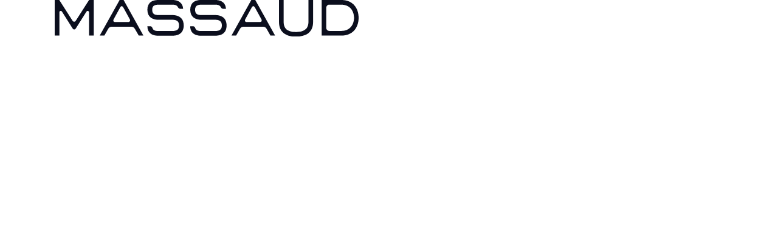

--- FILE ---
content_type: text/html; charset=UTF-8
request_url: https://www.massaud.com/fr/articles/2015
body_size: 1553
content:
<!DOCTYPE html>
<html lang="en" data-critters-container>
<head>
  <meta charset="utf-8">
  <title>Jean Marie Massaud</title>
  <base href="/">
  <meta content="width=device-width, initial-scale=1" name="viewport">
  <link rel="icon" type="image/png" href="./assets/icons/icon-32x32.png">
  <link rel="manifest" href="manifest.webmanifest">
  <link rel="preconnect" href="https://mil-massaud.s3.us-east-2.amazonaws.com">
  <link rel="preconnect" href="https://player.vimeo.com">
  <meta name="theme-color" content="#FFFFFF">
<style>@charset "UTF-8";*{margin:0;padding:0;line-height:calc(.5rem + 1em)}*,:before,:after{box-sizing:border-box}*:where(:not(fieldset,progress,meter)){border-width:0;border-style:solid;background-origin:border-box;background-repeat:no-repeat}html{block-size:100%;-webkit-text-size-adjust:none}body{-webkit-font-smoothing:antialiased;text-rendering:optimizeSpeed;min-block-size:100%}:where(img,svg,video,canvas,audio,iframe,embed,object){display:block}:where(img,svg,video){block-size:auto;max-inline-size:100%}body .b-root-loading{position:absolute;inset:0;display:flex;align-items:center;justify-content:center}body .b-root-loading img{width:75vw;max-width:500px}@font-face{font-family:Barlow;font-style:normal;font-weight:300;src:local(""),url(barlow-light.c8da1585449e57df.woff2) format("woff2");font-display:swap}@font-face{font-family:Barlow;font-style:normal;font-weight:400;src:local(""),url(barlow-regular.ba589f78dbc8687a.woff2) format("woff2");font-display:swap}@font-face{font-family:Barlow;font-style:italic;font-weight:400;src:local(""),url(barlow-regular-italic.a63da8382e06e6e9.woff2) format("woff2");font-display:swap}@font-face{font-family:Barlow;font-style:normal;font-weight:700;src:local(""),url(barlow-medium.5f5027ccbe3e5871.woff2) format("woff2");font-display:swap}@font-face{font-family:Barlow;font-style:italic;font-weight:700;src:local(""),url(barlow-medium-italic.31b4cd560f65f5eb.woff2) format("woff2");font-display:swap}:root,:before,:after{--msd-color-white:hsla(0, 100%, 100%, 100%);--msd-color-white-opacity:hsla(0, 100%, 100%, 90%);--msd-color-black-opacity:hsla(0, 100%, 0%, 80%);--msd-color-grey-dark:hsla(0, 0%, 32%, 100%);--msd-color-grey-medium:hsla(0, 0%, 50%, 50%);--msd-color-grey-light:hsla(0, 0%, 80%, 100%);--msd-color-grey-lightest:hsla(223.81, 0%, 95%,100%);--msd-color-grey:hsla(0, 0%, 50%, 100%);--msd-color-error:#DF2C2C}:root{--text-base:16;--msd-text-xs:.75rem;--msd-text-sm:.88rem;--msd-text-base:1rem;--msd-text-md:1.13rem;--msd-text-lg:1.25rem;--msd-text-xl:1.88rem;--msd-text-2xl:2.5rem;--msd-text-3xl:3.13rem;--msd-text-4xl:4.06rem;--msd-font-light:300;--msd-font-normal:400;--msd-font-bold:500;--msd-letter-spacing:var(--one-pixel)}:root,:before,:after{--msd-size:1.88rem;--msd-size-xs:.63rem;--msd-size-sm:1.25rem;--msd-size-md:2.5rem;--msd-size-lg:3.13rem;--msd-size-xl:3.75rem;--msd-size-2xl:4.38rem;--msd-size-3xl:5rem;--msd-size-4xl:5.63rem;--msd-size-5xl:6.25rem;--msd-size-6xl:7.5rem;--msd-size-7xl:8.75rem;--msd-size-8xl:10rem;--msd-size-9xl:11.25rem;--msd-size-10xl:12.5rem;--msd-size-icon-default:1.25rem;--msd-size-icon-medium:1.88rem;--msd-size-icon-big:3.75em;--msd-size-w-partners-column:1fr;--msd-size-w-partners-column-small:250px;--msd-size-w-projects-column:1fr;--msd-size-w-projects-column-small:360px;--msd-size-h-header:80px;--msd-size-h-header-mini:50px;--msd-size-h-menu-item:2.5em;--msd-size-h-button:var(--msd-size-md);--msd-size-h-button-medium:var(--msd-size-xl);--msd-size-h-button-big:var(--msd-size-4xl);--msd-size-leading-menu-item:38px;--msd-menu-width:90vw;--msd-menu-max-width:29em;--msd-size-slideshow-logo:var(--msd-size-8xl);--msd-size-news-item-h:22.125em;--one-pixel:.0625em;--max-content-width:1400px}@media (min-width: 64.00625em){:root,:before,:after{--msd-size-slideshow-logo:var(--msd-size-10xl)}}:root{--msd-space:.63rem;--msd-space-xxs:.187rem;--msd-space-sm:.31rem;--msd-space-md:.94rem;--msd-space-lg:1.25rem;--msd-space-xl:1.88rem;--msd-space-2xl:2.5rem;--msd-space-3xl:3.13rem;--msd-space-4xl:3.75rem;--msd-space-5xl:4.38rem;--msd-space-6xl:5rem;--msd-space-7xl:5.63rem;--msd-space-8xl:6.25rem;--app-padding-x:var(--msd-space-lg);--app-negative-padding-x:calc(var(--app-padding-x)*-1);--grid-gap-v:var(--msd-space-lg);--detail-section-gap-v:var(--grid-gap-v);--footer-margin-top:var(--detail-section-gap-v);--main-grid-gap-x:.4rem;--main-grid-gap-y:.5rem}@media (min-width: 64.00625em){:root{--app-padding-x:var(--msd-space-7xl);--grid-gap-v:var(--msd-space-5xl)}}@media screen and (min-width: 480px){:root{--main-grid-gap-x:1.25rem;--main-grid-gap-y:4.38rem}}:root{--msd-transition-duration:.4s}:root{--piwik-z-index:2147483346}:root{--msd-font-family:"Barlow"}html{font-family:var(--msd-font-family),sans-serif;color:var(--msd-color-grey);font-size:var(--text-base);font-weight:var(--msd-font-normal)}body{padding:0 var(--app-padding-x)}</style><link rel="stylesheet" href="styles.6ba166ce408a6df3.css" media="print" onload="this.media='all'"><noscript><link rel="stylesheet" href="styles.6ba166ce408a6df3.css"></noscript></head>
<body>
<msd-root>
  <div class="b-root-loading">
    <img src="./assets/logos/massaud_logo.svg">
  </div>
</msd-root>
<script src="runtime.c58ecc5e921e147b.js" type="module"></script><script src="polyfills.99291079956c6f33.js" type="module"></script><script src="main.9a4b8d4a3720d754.js" type="module"></script></body>
</html>


--- FILE ---
content_type: text/css; charset=UTF-8
request_url: https://www.massaud.com/styles.6ba166ce408a6df3.css
body_size: 7878
content:
@charset "UTF-8";a{color:inherit}*{margin:0;padding:0;line-height:calc(.5rem + 1em)}*,:before,:after{box-sizing:border-box}*:where(:not(fieldset,progress,meter)){border-width:0;border-style:solid;background-origin:border-box;background-repeat:no-repeat}html{block-size:100%;-webkit-text-size-adjust:none}@media (prefers-reduced-motion: no-preference){html:focus-within{scroll-behavior:smooth}}body{-webkit-font-smoothing:antialiased;text-rendering:optimizeSpeed;min-block-size:100%}:where(img,svg,video,canvas,audio,iframe,embed,object){display:block}:where(img,svg,video){block-size:auto;max-inline-size:100%}:where(svg){stroke:none;fill:currentColor}:where(svg):where(:not([width])){inline-size:5rem}:where(input,button,textarea,select),:where(input[type=file])::-webkit-file-upload-button{color:inherit;font:inherit;font-size:inherit;letter-spacing:inherit}:where(textarea){resize:vertical}@supports (resize: block){:where(textarea){resize:block}}:where(p,h1,h2,h3,h4,h5,h6){overflow-wrap:break-word}h1{font-size:2em}:where(ul,ol)[role=list]{list-style:none}a:not([class]){-webkit-text-decoration-skip:ink;text-decoration-skip-ink:auto}:where(a[href],area,button,input,label[for],select,summary,textarea,[tabindex]:not([tabindex*="-"])){cursor:pointer;touch-action:manipulation}:where(input[type=file]){cursor:auto}:where(input[type=file])::-webkit-file-upload-button,:where(input[type=file])::file-selector-button{cursor:pointer}@media (prefers-reduced-motion: no-preference){:focus-visible{transition:outline-offset 145ms cubic-bezier(.25,0,.4,1)}:where(:not(:active)):focus-visible{transition-duration:.25s}}:where(:not(:active)):focus-visible{outline-offset:5px}:where(button,button[type],input[type=button],input[type=submit],input[type=reset]),:where(input[type=file])::-webkit-file-upload-button,:where(input[type=file])::file-selector-button{-webkit-tap-highlight-color:transparent;-webkit-touch-callout:none;-webkit-user-select:none;user-select:none;text-align:center}:where(button,button[type],input[type=button],input[type=submit],input[type=reset])[disabled]{cursor:not-allowed}body .b-root-loading{position:absolute;inset:0;display:flex;align-items:center;justify-content:center}body .b-root-loading img{width:75vw;max-width:500px}@font-face{font-family:Barlow;font-style:normal;font-weight:300;src:local(""),url(barlow-light.c8da1585449e57df.woff2) format("woff2");font-display:swap}@font-face{font-family:Barlow;font-style:normal;font-weight:400;src:local(""),url(barlow-regular.ba589f78dbc8687a.woff2) format("woff2");font-display:swap}@font-face{font-family:Barlow;font-style:italic;font-weight:400;src:local(""),url(barlow-regular-italic.a63da8382e06e6e9.woff2) format("woff2");font-display:swap}@font-face{font-family:Barlow;font-style:normal;font-weight:700;src:local(""),url(barlow-medium.5f5027ccbe3e5871.woff2) format("woff2");font-display:swap}@font-face{font-family:Barlow;font-style:italic;font-weight:700;src:local(""),url(barlow-medium-italic.31b4cd560f65f5eb.woff2) format("woff2");font-display:swap}:root,:before,:after{--msd-color-white: hsla(0, 100%, 100%, 100%);--msd-color-white-opacity: hsla(0, 100%, 100%, 90%);--msd-color-black-opacity: hsla(0, 100%, 0%, 80%);--msd-color-grey-dark: hsla(0, 0%, 32%, 100%);--msd-color-grey-medium: hsla(0, 0%, 50%, 50%);--msd-color-grey-light: hsla(0, 0%, 80%, 100%);--msd-color-grey-lightest: hsla(223.81, 0%, 95%,100%);--msd-color-grey: hsla(0, 0%, 50%, 100%);--msd-color-error: #DF2C2C}.bg-white{background-color:var(--msd-color-white)}.bg-white-opacity{background-color:var(--msd-color-white-opacity)}.bg-black-opacity{background-color:var(--msd-color-black-opacity)}.bg-grey-dark{background-color:var(--msd-color-grey-dark)}.bg-grey-light{background-color:var(--msd-color-grey-light)}.bg-grey-lightest{background-color:var(--msd-color-grey-lightest)}.bg-grey{background-color:var(--msd-color-grey)}.text-white{color:var(--msd-color-white)}.text-white-opacity{color:var(--msd-color-white-opacity)}.text-black-opacity{color:var(--msd-color-black-opacity)}.text-grey-dark{color:var(--msd-color-grey-dark)}.text-grey-light{color:var(--msd-color-grey-light)}.text-grey{color:var(--msd-color-grey)}.text-error{color:var(--msd-color-error)}:root{--text-base: 16;--msd-text-xs: .75rem;--msd-text-sm: .88rem;--msd-text-base: 1rem;--msd-text-md: 1.13rem;--msd-text-lg: 1.25rem;--msd-text-xl: 1.88rem;--msd-text-2xl: 2.5rem;--msd-text-3xl: 3.13rem;--msd-text-4xl: 4.06rem;--msd-font-light: 300;--msd-font-normal: 400;--msd-font-bold: 500;--msd-letter-spacing: var(--one-pixel)}.msd-text-xs{font-size:.75rem}.h2-text-xs h2{font-size:.75rem!important}.msd-text-sm{font-size:.88rem}.h2-text-sm h2{font-size:.88rem!important}.msd-text-base{font-size:1rem}.h2-text-base h2{font-size:1rem!important}.msd-text-md{font-size:1.13rem}.h2-text-md h2{font-size:1.13rem!important}.msd-text-lg{font-size:1.25rem}.h2-text-lg h2{font-size:1.25rem!important}.msd-text-xl{font-size:1.88rem}.h2-text-xl h2{font-size:1.88rem!important}.msd-text-2xl{font-size:2.5rem}.h2-text-2xl h2{font-size:2.5rem!important}.msd-text-3xl{font-size:3.13rem}.h2-text-3xl h2{font-size:3.13rem!important}.msd-text-4xl{font-size:4.06rem}.h2-text-4xl h2{font-size:4.06rem!important}.msd-font-light{font-weight:300}.msd-font-normal{font-weight:400}.msd-font-bold{font-weight:500}h1,h2,h3,h4,h5,h6{font-weight:400}.absolute-font-size{font-size:calc(1px * var(--text-base))}@media (max-width: 26.24em){.mobile-only{display:none}}.from-small{display:none}@media (min-width: 48em){.from-small{display:inherit}}:root,:before,:after{--msd-size: 1.88rem;--msd-size-xs: .63rem;--msd-size-sm: 1.25rem;--msd-size-md: 2.5rem;--msd-size-lg: 3.13rem;--msd-size-xl: 3.75rem;--msd-size-2xl: 4.38rem;--msd-size-3xl: 5rem;--msd-size-4xl: 5.63rem;--msd-size-5xl: 6.25rem;--msd-size-6xl: 7.5rem;--msd-size-7xl: 8.75rem;--msd-size-8xl: 10rem;--msd-size-9xl: 11.25rem;--msd-size-10xl: 12.5rem;--msd-size-icon-default: 1.25rem;--msd-size-icon-medium: 1.88rem;--msd-size-icon-big: 3.75em;--msd-size-w-partners-column: 1fr;--msd-size-w-partners-column-small: 250px;--msd-size-w-projects-column: 1fr;--msd-size-w-projects-column-small: 360px;--msd-size-h-header: 80px;--msd-size-h-header-mini: 50px;--msd-size-h-menu-item: 2.5em;--msd-size-h-button: var(--msd-size-md);--msd-size-h-button-medium: var(--msd-size-xl);--msd-size-h-button-big: var(--msd-size-4xl);--msd-size-leading-menu-item: 38px;--msd-menu-width: 90vw;--msd-menu-max-width: 29em;--msd-size-slideshow-logo: var(--msd-size-8xl);--msd-size-news-item-h: 22.125em;--one-pixel: .0625em;--max-content-width: 1400px}@media (min-width: 64.00625em){:root,:before,:after{--msd-size-slideshow-logo: var(--msd-size-10xl)}}.w-default{width:1.88rem}.h-default{height:1.88rem}.min-w-default{min-width:1.88rem}.min-h-default{min-height:1.88rem}.max-w-default{max-width:1.88rem}.max-h-default{max-height:1.88rem}.w-xs{width:.63rem}.h-xs{height:.63rem}.min-w-xs{min-width:.63rem}.min-h-xs{min-height:.63rem}.max-w-xs{max-width:.63rem}.max-h-xs{max-height:.63rem}.w-sm{width:1.25rem}.h-sm{height:1.25rem}.min-w-sm{min-width:1.25rem}.min-h-sm{min-height:1.25rem}.max-w-sm{max-width:1.25rem}.max-h-sm{max-height:1.25rem}.w-md{width:2.5rem}.h-md{height:2.5rem}.min-w-md{min-width:2.5rem}.min-h-md{min-height:2.5rem}.max-w-md{max-width:2.5rem}.max-h-md{max-height:2.5rem}.w-lg{width:3.13rem}.h-lg{height:3.13rem}.min-w-lg{min-width:3.13rem}.min-h-lg{min-height:3.13rem}.max-w-lg{max-width:3.13rem}.max-h-lg{max-height:3.13rem}.w-xl{width:3.75rem}.h-xl{height:3.75rem}.min-w-xl{min-width:3.75rem}.min-h-xl{min-height:3.75rem}.max-w-xl{max-width:3.75rem}.max-h-xl{max-height:3.75rem}.w-2xl{width:4.38rem}.h-2xl{height:4.38rem}.min-w-2xl{min-width:4.38rem}.min-h-2xl{min-height:4.38rem}.max-w-2xl{max-width:4.38rem}.max-h-2xl{max-height:4.38rem}.w-3xl{width:5rem}.h-3xl{height:5rem}.min-w-3xl{min-width:5rem}.min-h-3xl{min-height:5rem}.max-w-3xl{max-width:5rem}.max-h-3xl{max-height:5rem}.w-4xl{width:5.63rem}.h-4xl{height:5.63rem}.min-w-4xl{min-width:5.63rem}.min-h-4xl{min-height:5.63rem}.max-w-4xl{max-width:5.63rem}.max-h-4xl{max-height:5.63rem}.w-5xl{width:6.25rem}.h-5xl{height:6.25rem}.min-w-5xl{min-width:6.25rem}.min-h-5xl{min-height:6.25rem}.max-w-5xl{max-width:6.25rem}.max-h-5xl{max-height:6.25rem}.w-6xl{width:7.5rem}.h-6xl{height:7.5rem}.min-w-6xl{min-width:7.5rem}.min-h-6xl{min-height:7.5rem}.max-w-6xl{max-width:7.5rem}.max-h-6xl{max-height:7.5rem}.w-7xl{width:8.75rem}.h-7xl{height:8.75rem}.min-w-7xl{min-width:8.75rem}.min-h-7xl{min-height:8.75rem}.max-w-7xl{max-width:8.75rem}.max-h-7xl{max-height:8.75rem}.w-8xl{width:10rem}.h-8xl{height:10rem}.min-w-8xl{min-width:10rem}.min-h-8xl{min-height:10rem}.max-w-8xl{max-width:10rem}.max-h-8xl{max-height:10rem}.w-9xl{width:11.25rem}.h-9xl{height:11.25rem}.min-w-9xl{min-width:11.25rem}.min-h-9xl{min-height:11.25rem}.max-w-9xl{max-width:11.25rem}.max-h-9xl{max-height:11.25rem}.w-10xl{width:12.5rem}.h-10xl{height:12.5rem}.min-w-10xl{min-width:12.5rem}.min-h-10xl{min-height:12.5rem}.max-w-10xl{max-width:12.5rem}.max-h-10xl{max-height:12.5rem}.h-header{height:80px}.h-menu-item{height:2.5em}.h-button{height:var(--msd-size-md)}.min-w-main-menu{min-width:250px}.leading-header{line-height:80px}.leading-menu-item{line-height:2.5em}.leading-button{line-height:var(--msd-size-md)}msd-ui-grid-list:not(.partner-list){display:block;margin-left:auto;margin-right:auto;width:100%;max-width:var(--max-content-width)}msd-ui-associated-projects{display:block;margin-left:auto;margin-right:auto;width:100%}msd-ui-associated-projects msd-ui-grid-list{max-width:unset!important}msd-det-ui-project .b-title-features-infos{margin-left:auto;margin-right:auto;width:100%;max-width:var(--max-content-width)}mil-paragraph-rich-text.strip{margin-left:auto;margin-right:auto;max-width:var(--max-content-width)}msd-det-deat-partner{align-self:center;max-width:var(--max-content-width);width:100%}msd-det-ui-default-page mil-paragraph-rich-text{position:relative;max-width:var(--max-content-width);margin-left:auto;margin-right:auto}msd-det-deat-page.contact,msd-det-deat-page.page-legal{margin-left:auto;margin-right:auto;width:100%;max-width:var(--max-content-width)}.static{position:static}.fixed{position:fixed}.absolute{position:absolute}.relative{position:relative}.sticky{position:sticky}.list-style-type-none{list-style-type:none}.text-uppercase,.uppercase{text-transform:uppercase}.pointer-events-none{pointer-events:none}.pointer-events-auto{pointer-events:auto}.app-negative-x-margin{margin:0 calc(var(--app-padding-x) * -1)}.block{display:block}.aspect-ratio-1-1{aspect-ratio:1/1;flex:none;height:100%}.aspect-ratio-3-1{aspect-ratio:3/1;flex:none;height:100%}.aspect-ratio-4-3{aspect-ratio:4/3;flex:none;height:100%}.aspect-ratio-16-9{aspect-ratio:16/9!important;flex:none!important;height:100%!important}.flex{display:flex}.flex-none{flex:none}.flex-row{flex-direction:row}.flex-row-reverse{flex-direction:row-reverse}.flex-column{flex-direction:column}.flex-column-reverse{flex-direction:column-reverse}.overflow-hidden{overflow:hidden}.justify-center{justify-content:center}.justify-end{justify-content:end}.grid{display:grid}.grid-rows-1{grid-template-rows:repeat(1,100%)}.grid-rows-2{grid-template-rows:repeat(2,50%)}.grid-rows-3{grid-template-rows:repeat(3,33.3333333333%)}.grid-flow-col{grid-auto-flow:column}.h-full{height:100%}.w-screen{width:100vw}.max-w-screen{max-width:100vw}.h-screen{height:100vh}.max-h-screen{max-height:100vh}.w-screen-10{width:10vw}.max-w-screen-10{max-width:10vw}.h-screen-10{height:10vh}.max-h-screen-10{max-height:10vh}.min-h-screen-10{min-height:10vh}.w-screen-20{width:20vw}.max-w-screen-20{max-width:20vw}.h-screen-20{height:20vh}.max-h-screen-20{max-height:20vh}.min-h-screen-20{min-height:20vh}.w-screen-30{width:30vw}.max-w-screen-30{max-width:30vw}.h-screen-30{height:30vh}.max-h-screen-30{max-height:30vh}.min-h-screen-30{min-height:30vh}.w-screen-40{width:40vw}.max-w-screen-40{max-width:40vw}.h-screen-40{height:40vh}.max-h-screen-40{max-height:40vh}.min-h-screen-40{min-height:40vh}.w-screen-50{width:50vw}.max-w-screen-50{max-width:50vw}.h-screen-50{height:50vh}.max-h-screen-50{max-height:50vh}.min-h-screen-50{min-height:50vh}.w-screen-60{width:60vw}.max-w-screen-60{max-width:60vw}.h-screen-60{height:60vh}.max-h-screen-60{max-height:60vh}.min-h-screen-60{min-height:60vh}.w-screen-70{width:70vw}.max-w-screen-70{max-width:70vw}.h-screen-70{height:70vh}.max-h-screen-70{max-height:70vh}.min-h-screen-70{min-height:70vh}.w-screen-80{width:80vw}.max-w-screen-80{max-width:80vw}.h-screen-80{height:80vh}.max-h-screen-80{max-height:80vh}.min-h-screen-80{min-height:80vh}.w-screen-90{width:90vw}.max-w-screen-90{max-width:90vw}.h-screen-90{height:90vh}.max-h-screen-90{max-height:90vh}.min-h-screen-90{min-height:90vh}.grid-cols-1{grid-template-columns:repeat(1,minmax(0,1fr))}.grid-cols-2{grid-template-columns:repeat(2,minmax(0,1fr))}.grid-cols-3{grid-template-columns:repeat(3,minmax(0,1fr))}.grid-cols-4{grid-template-columns:repeat(4,minmax(0,1fr))}.grid-cols-5{grid-template-columns:repeat(5,minmax(0,1fr))}.grid-cols-6{grid-template-columns:repeat(6,minmax(0,1fr))}.grid-cols-7{grid-template-columns:repeat(7,minmax(0,1fr))}.grid-cols-8{grid-template-columns:repeat(8,minmax(0,1fr))}.grid-cols-9{grid-template-columns:repeat(9,minmax(0,1fr))}.grid-cols-10{grid-template-columns:repeat(10,minmax(0,1fr))}.grid-cols-11{grid-template-columns:repeat(11,minmax(0,1fr))}.grid-cols-12{grid-template-columns:repeat(12,minmax(0,1fr))}.col-span-1{grid-column:span 1/span 1}.col-span-2{grid-column:span 2/span 2}.col-span-3{grid-column:span 3/span 3}.col-span-4{grid-column:span 4/span 4}.col-span-5{grid-column:span 5/span 5}.col-span-6{grid-column:span 6/span 6}.col-span-7{grid-column:span 7/span 7}.col-span-8{grid-column:span 8/span 8}.col-span-9{grid-column:span 9/span 9}.col-span-10{grid-column:span 10/span 10}.col-span-11{grid-column:span 11/span 11}.col-span-12{grid-column:span 12/span 12}.col-span-full{grid-column:1/-1}.align-self-auto{align-self:auto}.justify-self-auto{justify-self:auto}.align-self-start{align-self:flex-start}.justify-self-start{justify-self:flex-start}.align-self-end{align-self:flex-end}.justify-self-end{justify-self:flex-end}.align-self-center{align-self:center}.justify-self-center{justify-self:center}.align-self-stretch{align-self:stretch}.justify-self-stretch{justify-self:stretch}.align-self-baseline{align-self:baseline}.justify-self-baseline{justify-self:baseline}:root{--msd-space: .63rem;--msd-space-xxs: .187rem;--msd-space-sm: .31rem;--msd-space-md: .94rem;--msd-space-lg: 1.25rem;--msd-space-xl: 1.88rem;--msd-space-2xl: 2.5rem;--msd-space-3xl: 3.13rem;--msd-space-4xl: 3.75rem;--msd-space-5xl: 4.38rem;--msd-space-6xl: 5rem;--msd-space-7xl: 5.63rem;--msd-space-8xl: 6.25rem;--app-padding-x: var(--msd-space-lg);--app-negative-padding-x: calc(var(--app-padding-x)*-1);--grid-gap-v: var(--msd-space-lg);--detail-section-gap-v: var(--grid-gap-v);--footer-margin-top: var(--detail-section-gap-v);--main-grid-gap-x:.4rem;--main-grid-gap-y:.5rem}@media (min-width: 64.00625em){:root{--app-padding-x: var(--msd-space-7xl);--grid-gap-v: var(--msd-space-5xl)}}@media screen and (min-width: 480px){:root{--main-grid-gap-x:1.25rem;--main-grid-gap-y:4.38rem}}.main-grid-home{column-gap:var(--main-grid-gap-x);row-gap:var(--main-grid-gap-y)}.main-grid{gap:var(--main-grid-gap-x)}.pr-application{padding-right:var(--app-padding-x)!important}.p-default{padding:.63rem}.pl-default{padding-left:.63rem}.pt-default{padding-top:.63rem}.pr-default{padding-right:.63rem}.pb-default{padding-bottom:.63rem}.px-default{padding-left:.63rem;padding-right:.63rem}.py-default{padding-top:.63rem;padding-bottom:.63rem}.m-default{margin:.63rem}.ml-default{margin-left:.63rem}.mt-default{margin-top:.63rem}.mr-default{margin-right:.63rem}.mb-default{margin-bottom:.63rem}.mx-default{margin-left:.63rem;margin-right:.63rem}.my-default{margin-top:.63rem;margin-bottom:.63rem}.-m-default{margin:-.63rem}.-ml-default{margin-left:-.63rem}.-mt-default{margin-top:-.63rem}.-mr-default{margin-right:-.63rem}.-mb-default{margin-bottom:-.63rem}.-mx-default{margin-left:-.63rem;margin-right:-.63rem}.-my-default{margin-top:-.63rem;margin-bottom:-.63rem}.gap-default{gap:.63rem}.gap-y-default{row-gap:.63rem}.gap-x-default{column-gap:.63rem}.p-xxs{padding:.187rem}.pl-xxs{padding-left:.187rem}.pt-xxs{padding-top:.187rem}.pr-xxs{padding-right:.187rem}.pb-xxs{padding-bottom:.187rem}.px-xxs{padding-left:.187rem;padding-right:.187rem}.py-xxs{padding-top:.187rem;padding-bottom:.187rem}.m-xxs{margin:.187rem}.ml-xxs{margin-left:.187rem}.mt-xxs{margin-top:.187rem}.mr-xxs{margin-right:.187rem}.mb-xxs{margin-bottom:.187rem}.mx-xxs{margin-left:.187rem;margin-right:.187rem}.my-xxs{margin-top:.187rem;margin-bottom:.187rem}.-m-xxs{margin:-.187rem}.-ml-xxs{margin-left:-.187rem}.-mt-xxs{margin-top:-.187rem}.-mr-xxs{margin-right:-.187rem}.-mb-xxs{margin-bottom:-.187rem}.-mx-xxs{margin-left:-.187rem;margin-right:-.187rem}.-my-xxs{margin-top:-.187rem;margin-bottom:-.187rem}.gap-xxs{gap:.187rem}.gap-y-xxs{row-gap:.187rem}.gap-x-xxs{column-gap:.187rem}.p-sm{padding:.31rem}.pl-sm{padding-left:.31rem}.pt-sm{padding-top:.31rem}.pr-sm{padding-right:.31rem}.pb-sm{padding-bottom:.31rem}.px-sm{padding-left:.31rem;padding-right:.31rem}.py-sm{padding-top:.31rem;padding-bottom:.31rem}.m-sm{margin:.31rem}.ml-sm{margin-left:.31rem}.mt-sm{margin-top:.31rem}.mr-sm{margin-right:.31rem}.mb-sm{margin-bottom:.31rem}.mx-sm{margin-left:.31rem;margin-right:.31rem}.my-sm{margin-top:.31rem;margin-bottom:.31rem}.-m-sm{margin:-.31rem}.-ml-sm{margin-left:-.31rem}.-mt-sm{margin-top:-.31rem}.-mr-sm{margin-right:-.31rem}.-mb-sm{margin-bottom:-.31rem}.-mx-sm{margin-left:-.31rem;margin-right:-.31rem}.-my-sm{margin-top:-.31rem;margin-bottom:-.31rem}.gap-sm{gap:.31rem}.gap-y-sm{row-gap:.31rem}.gap-x-sm{column-gap:.31rem}.p-md{padding:.94rem}.pl-md{padding-left:.94rem}.pt-md{padding-top:.94rem}.pr-md{padding-right:.94rem}.pb-md{padding-bottom:.94rem}.px-md{padding-left:.94rem;padding-right:.94rem}.py-md{padding-top:.94rem;padding-bottom:.94rem}.m-md{margin:.94rem}.ml-md{margin-left:.94rem}.mt-md{margin-top:.94rem}.mr-md{margin-right:.94rem}.mb-md{margin-bottom:.94rem}.mx-md{margin-left:.94rem;margin-right:.94rem}.my-md{margin-top:.94rem;margin-bottom:.94rem}.-m-md{margin:-.94rem}.-ml-md{margin-left:-.94rem}.-mt-md{margin-top:-.94rem}.-mr-md{margin-right:-.94rem}.-mb-md{margin-bottom:-.94rem}.-mx-md{margin-left:-.94rem;margin-right:-.94rem}.-my-md{margin-top:-.94rem;margin-bottom:-.94rem}.gap-md{gap:.94rem}.gap-y-md{row-gap:.94rem}.gap-x-md{column-gap:.94rem}.p-lg{padding:1.25rem}.pl-lg{padding-left:1.25rem}.pt-lg{padding-top:1.25rem}.pr-lg{padding-right:1.25rem}.pb-lg{padding-bottom:1.25rem}.px-lg{padding-left:1.25rem;padding-right:1.25rem}.py-lg{padding-top:1.25rem;padding-bottom:1.25rem}.m-lg{margin:1.25rem}.ml-lg{margin-left:1.25rem}.mt-lg{margin-top:1.25rem}.mr-lg{margin-right:1.25rem}.mb-lg{margin-bottom:1.25rem}.mx-lg{margin-left:1.25rem;margin-right:1.25rem}.my-lg{margin-top:1.25rem;margin-bottom:1.25rem}.-m-lg{margin:-1.25rem}.-ml-lg{margin-left:-1.25rem}.-mt-lg{margin-top:-1.25rem}.-mr-lg{margin-right:-1.25rem}.-mb-lg{margin-bottom:-1.25rem}.-mx-lg{margin-left:-1.25rem;margin-right:-1.25rem}.-my-lg{margin-top:-1.25rem;margin-bottom:-1.25rem}.gap-lg{gap:1.25rem}.gap-y-lg{row-gap:1.25rem}.gap-x-lg{column-gap:1.25rem}.p-xl{padding:1.88rem}.pl-xl{padding-left:1.88rem}.pt-xl{padding-top:1.88rem}.pr-xl{padding-right:1.88rem}.pb-xl{padding-bottom:1.88rem}.px-xl{padding-left:1.88rem;padding-right:1.88rem}.py-xl{padding-top:1.88rem;padding-bottom:1.88rem}.m-xl{margin:1.88rem}.ml-xl{margin-left:1.88rem}.mt-xl{margin-top:1.88rem}.mr-xl{margin-right:1.88rem}.mb-xl{margin-bottom:1.88rem}.mx-xl{margin-left:1.88rem;margin-right:1.88rem}.my-xl{margin-top:1.88rem;margin-bottom:1.88rem}.-m-xl{margin:-1.88rem}.-ml-xl{margin-left:-1.88rem}.-mt-xl{margin-top:-1.88rem}.-mr-xl{margin-right:-1.88rem}.-mb-xl{margin-bottom:-1.88rem}.-mx-xl{margin-left:-1.88rem;margin-right:-1.88rem}.-my-xl{margin-top:-1.88rem;margin-bottom:-1.88rem}.gap-xl{gap:1.88rem}.gap-y-xl{row-gap:1.88rem}.gap-x-xl{column-gap:1.88rem}.p-2xl{padding:2.5rem}.pl-2xl{padding-left:2.5rem}.pt-2xl{padding-top:2.5rem}.pr-2xl{padding-right:2.5rem}.pb-2xl{padding-bottom:2.5rem}.px-2xl{padding-left:2.5rem;padding-right:2.5rem}.py-2xl{padding-top:2.5rem;padding-bottom:2.5rem}.m-2xl{margin:2.5rem}.ml-2xl{margin-left:2.5rem}.mt-2xl{margin-top:2.5rem}.mr-2xl{margin-right:2.5rem}.mb-2xl{margin-bottom:2.5rem}.mx-2xl{margin-left:2.5rem;margin-right:2.5rem}.my-2xl{margin-top:2.5rem;margin-bottom:2.5rem}.-m-2xl{margin:-2.5rem}.-ml-2xl{margin-left:-2.5rem}.-mt-2xl{margin-top:-2.5rem}.-mr-2xl{margin-right:-2.5rem}.-mb-2xl{margin-bottom:-2.5rem}.-mx-2xl{margin-left:-2.5rem;margin-right:-2.5rem}.-my-2xl{margin-top:-2.5rem;margin-bottom:-2.5rem}.gap-2xl{gap:2.5rem}.gap-y-2xl{row-gap:2.5rem}.gap-x-2xl{column-gap:2.5rem}.p-3xl{padding:3.13rem}.pl-3xl{padding-left:3.13rem}.pt-3xl{padding-top:3.13rem}.pr-3xl{padding-right:3.13rem}.pb-3xl{padding-bottom:3.13rem}.px-3xl{padding-left:3.13rem;padding-right:3.13rem}.py-3xl{padding-top:3.13rem;padding-bottom:3.13rem}.m-3xl{margin:3.13rem}.ml-3xl{margin-left:3.13rem}.mt-3xl{margin-top:3.13rem}.mr-3xl{margin-right:3.13rem}.mb-3xl{margin-bottom:3.13rem}.mx-3xl{margin-left:3.13rem;margin-right:3.13rem}.my-3xl{margin-top:3.13rem;margin-bottom:3.13rem}.-m-3xl{margin:-3.13rem}.-ml-3xl{margin-left:-3.13rem}.-mt-3xl{margin-top:-3.13rem}.-mr-3xl{margin-right:-3.13rem}.-mb-3xl{margin-bottom:-3.13rem}.-mx-3xl{margin-left:-3.13rem;margin-right:-3.13rem}.-my-3xl{margin-top:-3.13rem;margin-bottom:-3.13rem}.gap-3xl{gap:3.13rem}.gap-y-3xl{row-gap:3.13rem}.gap-x-3xl{column-gap:3.13rem}.p-4xl{padding:3.75rem}.pl-4xl{padding-left:3.75rem}.pt-4xl{padding-top:3.75rem}.pr-4xl{padding-right:3.75rem}.pb-4xl{padding-bottom:3.75rem}.px-4xl{padding-left:3.75rem;padding-right:3.75rem}.py-4xl{padding-top:3.75rem;padding-bottom:3.75rem}.m-4xl{margin:3.75rem}.ml-4xl{margin-left:3.75rem}.mt-4xl{margin-top:3.75rem}.mr-4xl{margin-right:3.75rem}.mb-4xl{margin-bottom:3.75rem}.mx-4xl{margin-left:3.75rem;margin-right:3.75rem}.my-4xl{margin-top:3.75rem;margin-bottom:3.75rem}.-m-4xl{margin:-3.75rem}.-ml-4xl{margin-left:-3.75rem}.-mt-4xl{margin-top:-3.75rem}.-mr-4xl{margin-right:-3.75rem}.-mb-4xl{margin-bottom:-3.75rem}.-mx-4xl{margin-left:-3.75rem;margin-right:-3.75rem}.-my-4xl{margin-top:-3.75rem;margin-bottom:-3.75rem}.gap-4xl{gap:3.75rem}.gap-y-4xl{row-gap:3.75rem}.gap-x-4xl{column-gap:3.75rem}.p-5xl{padding:4.38rem}.pl-5xl{padding-left:4.38rem}.pt-5xl{padding-top:4.38rem}.pr-5xl{padding-right:4.38rem}.pb-5xl{padding-bottom:4.38rem}.px-5xl{padding-left:4.38rem;padding-right:4.38rem}.py-5xl{padding-top:4.38rem;padding-bottom:4.38rem}.m-5xl{margin:4.38rem}.ml-5xl{margin-left:4.38rem}.mt-5xl{margin-top:4.38rem}.mr-5xl{margin-right:4.38rem}.mb-5xl{margin-bottom:4.38rem}.mx-5xl{margin-left:4.38rem;margin-right:4.38rem}.my-5xl{margin-top:4.38rem;margin-bottom:4.38rem}.-m-5xl{margin:-4.38rem}.-ml-5xl{margin-left:-4.38rem}.-mt-5xl{margin-top:-4.38rem}.-mr-5xl{margin-right:-4.38rem}.-mb-5xl{margin-bottom:-4.38rem}.-mx-5xl{margin-left:-4.38rem;margin-right:-4.38rem}.-my-5xl{margin-top:-4.38rem;margin-bottom:-4.38rem}.gap-5xl{gap:4.38rem}.gap-y-5xl{row-gap:4.38rem}.gap-x-5xl{column-gap:4.38rem}.p-6xl{padding:5rem}.pl-6xl{padding-left:5rem}.pt-6xl{padding-top:5rem}.pr-6xl{padding-right:5rem}.pb-6xl{padding-bottom:5rem}.px-6xl{padding-left:5rem;padding-right:5rem}.py-6xl{padding-top:5rem;padding-bottom:5rem}.m-6xl{margin:5rem}.ml-6xl{margin-left:5rem}.mt-6xl{margin-top:5rem}.mr-6xl{margin-right:5rem}.mb-6xl{margin-bottom:5rem}.mx-6xl{margin-left:5rem;margin-right:5rem}.my-6xl{margin-top:5rem;margin-bottom:5rem}.-m-6xl{margin:-5rem}.-ml-6xl{margin-left:-5rem}.-mt-6xl{margin-top:-5rem}.-mr-6xl{margin-right:-5rem}.-mb-6xl{margin-bottom:-5rem}.-mx-6xl{margin-left:-5rem;margin-right:-5rem}.-my-6xl{margin-top:-5rem;margin-bottom:-5rem}.gap-6xl{gap:5rem}.gap-y-6xl{row-gap:5rem}.gap-x-6xl{column-gap:5rem}.p-7xl{padding:5.63rem}.pl-7xl{padding-left:5.63rem}.pt-7xl{padding-top:5.63rem}.pr-7xl{padding-right:5.63rem}.pb-7xl{padding-bottom:5.63rem}.px-7xl{padding-left:5.63rem;padding-right:5.63rem}.py-7xl{padding-top:5.63rem;padding-bottom:5.63rem}.m-7xl{margin:5.63rem}.ml-7xl{margin-left:5.63rem}.mt-7xl{margin-top:5.63rem}.mr-7xl{margin-right:5.63rem}.mb-7xl{margin-bottom:5.63rem}.mx-7xl{margin-left:5.63rem;margin-right:5.63rem}.my-7xl{margin-top:5.63rem;margin-bottom:5.63rem}.-m-7xl{margin:-5.63rem}.-ml-7xl{margin-left:-5.63rem}.-mt-7xl{margin-top:-5.63rem}.-mr-7xl{margin-right:-5.63rem}.-mb-7xl{margin-bottom:-5.63rem}.-mx-7xl{margin-left:-5.63rem;margin-right:-5.63rem}.-my-7xl{margin-top:-5.63rem;margin-bottom:-5.63rem}.gap-7xl{gap:5.63rem}.gap-y-7xl{row-gap:5.63rem}.gap-x-7xl{column-gap:5.63rem}.p-8xl{padding:6.25rem}.pl-8xl{padding-left:6.25rem}.pt-8xl{padding-top:6.25rem}.pr-8xl{padding-right:6.25rem}.pb-8xl{padding-bottom:6.25rem}.px-8xl{padding-left:6.25rem;padding-right:6.25rem}.py-8xl{padding-top:6.25rem;padding-bottom:6.25rem}.m-8xl{margin:6.25rem}.ml-8xl{margin-left:6.25rem}.mt-8xl{margin-top:6.25rem}.mr-8xl{margin-right:6.25rem}.mb-8xl{margin-bottom:6.25rem}.mx-8xl{margin-left:6.25rem;margin-right:6.25rem}.my-8xl{margin-top:6.25rem;margin-bottom:6.25rem}.-m-8xl{margin:-6.25rem}.-ml-8xl{margin-left:-6.25rem}.-mt-8xl{margin-top:-6.25rem}.-mr-8xl{margin-right:-6.25rem}.-mb-8xl{margin-bottom:-6.25rem}.-mx-8xl{margin-left:-6.25rem;margin-right:-6.25rem}.-my-8xl{margin-top:-6.25rem;margin-bottom:-6.25rem}.gap-8xl{gap:6.25rem}.gap-y-8xl{row-gap:6.25rem}.gap-x-8xl{column-gap:6.25rem}:root{--msd-transition-duration: .4s}@keyframes animation-creation{0%{opacity:0}to{opacity:1}}@keyframes animation-downloading{0%{transform:rotate(0)}to{transform:rotate(359deg)}}.animate-downloading{animation:animation-downloading 2s infinite linear}.mix-blend-normal{mix-blend-mode:normal}.mix-blend-multiply{mix-blend-mode:multiply}.mix-blend-screen{mix-blend-mode:screen}.mix-blend-overlay{mix-blend-mode:overlay}.mix-blend-darken{mix-blend-mode:darken}.mix-blend-lighten{mix-blend-mode:lighten}.mix-blend-color-dodge{mix-blend-mode:color-dodge}.mix-blend-color-burn{mix-blend-mode:color-burn}.mix-blend-hard-light{mix-blend-mode:hard-light}.mix-blend-soft-light{mix-blend-mode:soft-light}.mix-blend-difference{mix-blend-mode:difference}.mix-blend-exclusion{mix-blend-mode:exclusion}.mix-blend-hue{mix-blend-mode:hue}.mix-blend-saturation{mix-blend-mode:saturation}.mix-blend-color{mix-blend-mode:color}.mix-blend-luminosity{mix-blend-mode:luminosity}.mix-blend-plus-lighter{mix-blend-mode:plus-lighter}[msdutilscssgridmanager].grid-layout-active{background-color:#f0f8ff;display:grid}[msdutilscssgridmanager].grid-template-columns{grid-template-columns:repeat(var(--repeat-column-count),var(--repeat-column-track))}[msdutilscssgridmanager].grid-template-rows{grid-template-rows:repeat(var(--repeat-row-count),var(--repeat-row-track))}[i2lDrupalRichTextLink] h2{font-size:var(--msd-text-xl)}[i2lDrupalRichTextLink] p{font-size:var(--msd-text);margin:var(--msd-space) 0}[i2lDrupalRichTextLink] ul{padding-left:var(--msd-space-xl);margin:var(--msd-space) 0}[i2lDrupalRichTextLink] a[href^=http]{text-decoration:underline}[i2lDrupalRichTextLink] a:not([href^=http]){position:relative;padding:0 var(--msd-space-xxs);text-decoration:none}[i2lDrupalRichTextLink] a:not([href^=http]):before{content:"";position:absolute;inset:calc(var(--msd-space-xxs) / 2 * -1) 0 calc(var(--msd-space-xxs) * -1) 0;z-index:-1;border:var(--one-pixel) solid var(--msd-color-grey-light)}@media (hover: hover){[i2lDrupalRichTextLink] a:not([href^=http]):hover:before{border:var(--one-pixel) solid var(--msd-color-grey-dark)}}mil-paragraph-rich-text:not([class^=msd-text-]) [i2lDrupalRichTextLink] h2{font-size:var(--msd-text-xl)!important}.msd-btn,msd-utils-webform form button{display:flex;align-items:center;background-color:transparent;--btn-height: var(--msd-size-h-button);height:var(--btn-height);line-height:var(--btn-height);text-transform:uppercase;font-size:var(--msd-text-sm)}.msd-btn.absolute-unit,msd-utils-webform form button.absolute-unit{font-size:calc(1px * var(--msd-text-sm))}.msd-btn.icon,msd-utils-webform form button.icon{justify-content:center;width:var(--btn-height);height:var(--btn-height)}.msd-btn.icon.medium,msd-utils-webform form button.icon.medium{--btn-height: var(--msd-size-h-button-medium)}.msd-btn.icon.medium msd-ui-svg-icon,msd-utils-webform form button.icon.medium msd-ui-svg-icon{--icon-size: var(--msd-size-icon-medium)}.msd-btn.icon.big,msd-utils-webform form button.icon.big{--btn-height: var(--msd-size-h-button-big)}.msd-btn.icon.big msd-ui-svg-icon,msd-utils-webform form button.icon.big msd-ui-svg-icon{--icon-size: var(--msd-size-icon-big)}.msd-btn.menu-link,msd-utils-webform form button.menu-link{padding:0 var(--msd-space-sm)}.msd-btn.contained,msd-utils-webform form button{background-color:var(--msd-color-grey);color:var(--msd-color-white)}@media (hover: hover){.msd-btn:hover.contained,msd-utils-webform form button:hover{background-color:var(--msd-color-grey-dark)}}.msd-btn.outlined,msd-utils-webform form button.outlined{border:var(--msd-color-grey) 1px solid}.msd-btn.contained,msd-utils-webform form button,.msd-btn.outlined{padding:0 var(--msd-space-lg)}.msd-btn span,msd-utils-webform form button span{width:100%}.cdk-overlay-container,.cdk-global-overlay-wrapper{pointer-events:none;top:0;left:0;height:100%;width:100%}.cdk-overlay-container{position:fixed;z-index:1000}.cdk-overlay-container:empty{display:none}.cdk-global-overlay-wrapper{display:flex;position:absolute;z-index:1000}.cdk-overlay-pane{position:absolute;pointer-events:auto;box-sizing:border-box;z-index:1000;display:flex;max-width:100%;max-height:100%}.cdk-overlay-backdrop{position:absolute;inset:0;z-index:1000;pointer-events:auto;-webkit-tap-highlight-color:rgba(0,0,0,0);transition:opacity .4s cubic-bezier(.25,.8,.25,1);opacity:0}.cdk-overlay-backdrop.cdk-overlay-backdrop-showing{opacity:1}.cdk-high-contrast-active .cdk-overlay-backdrop.cdk-overlay-backdrop-showing{opacity:.6}.cdk-overlay-dark-backdrop{background:rgba(0,0,0,.32)}.cdk-overlay-transparent-backdrop{transition:visibility 1ms linear,opacity 1ms linear;visibility:hidden;opacity:1}.cdk-overlay-transparent-backdrop.cdk-overlay-backdrop-showing{opacity:0;visibility:visible}.cdk-overlay-backdrop-noop-animation{transition:none}.cdk-overlay-connected-position-bounding-box{position:absolute;z-index:1000;display:flex;flex-direction:column;min-width:1px;min-height:1px}.cdk-global-scrollblock{position:fixed;width:100%;overflow-y:scroll}.default-alert-position,.cdk-overlay-pane.uploader,.cdk-overlay-pane.webform,.cdk-overlay-pane.pwa-alert{top:50%;left:50%;transform:translate(-50%,-50%)}.cdk-overlay-backdrop.uploader,.cdk-overlay-pane.webform{background-color:transparent}.cdk-overlay-pane.uploader,.cdk-overlay-pane.webform{width:420px;background-color:var(--msd-color-white);box-shadow:0 2px 10px #0003;border-radius:5px}option{appearance:none;background-color:var(--msd-color-white)!important}msd-utils-webform form{display:flex;flex-direction:column;gap:var(--msd-space);-webkit-user-select:none;user-select:none}msd-utils-webform form.success{visibility:hidden}msd-utils-webform form .form-item{display:flex;flex-direction:column}msd-utils-webform form .form-item>label{text-transform:uppercase;font-size:var(--msd-text-sm);-webkit-user-select:none;user-select:none;color:var(--msd-color-grey)}msd-utils-webform form button{align-self:center}msd-utils-webform form .input-text{background-color:var(--msd-color-grey-lightest);line-height:var(--msd-size);padding:0 var(--msd-space);transition-property:background-color;transition-duration:var(--msd-transition-duration);border:var(--one-pixel) solid var(--msd-color-grey-lightest)}msd-utils-webform form .input-text:focus{outline:none;background-color:var(--msd-color-grey-light);border:var(--one-pixel) solid var(--msd-color-grey)}msd-utils-webform form .input-text.ng-invalid.ng-touched{border-color:var(--msd-color-error)}msd-utils-webform form .error-group{color:var(--msd-color-error);font-size:var(--msd-text-sm)}msd-utils-webform form .select-wrapper{position:relative;align-self:flex-start;pointer-events:none}msd-utils-webform form .select-wrapper:after{content:"\25bc";font-size:.5rem;top:6px;right:10px;position:absolute}msd-utils-webform form .select-wrapper select{appearance:none;pointer-events:auto;position:relative;line-height:calc(var(--msd-size) + var(--one-pixel) * 2);height:calc(var(--msd-size) + var(--one-pixel) * 2);padding-right:2em!important}msd-utils-webform form .mandatory{font-size:var(--msd-text-xs)}msd-utils-webform form .b-checkbox{display:flex;gap:var(--msd-space)}msd-utils-webform form .b-checkbox input[type=checkbox]{width:var(--msd-size-sm);height:var(--msd-size-sm);border:var(--one-pixel) solid var(--msd-color-grey);position:relative;appearance:none;-webkit-appearance:none;display:none}msd-utils-webform form .b-checkbox input[type=checkbox]:checked:after{content:"";position:absolute;inset:var(--one-pixel);background-color:var(--msd-color-grey)}msd-utils-webform form .b-checkbox label mat-icon{margin-right:var(--msd-space-sm)}msd-utils-webform form .b-checkbox label span{vertical-align:text-bottom}msd-utils-webform form .b-checkbox input[type=checkbox]+label .icon-checked{display:none}msd-utils-webform form .b-checkbox input[type=checkbox]+label .icon-unchecked{display:inline-block}msd-utils-webform form .b-checkbox input[type=checkbox]:checked+label .icon-checked{display:inline-block}msd-utils-webform form .b-checkbox input[type=checkbox]:checked+label .icon-unchecked{display:none}msd-utils-webform .b-success{position:absolute;inset:0;display:flex;align-items:center;justify-content:center}msd-utils-webform nx-massaud-m-loading p{position:relative}msd-utils-webform>nx-massaud-m-loading{position:relative}msd-utils-webform .b-form-submission-loading nx-massaud-m-loading{position:absolute;background-color:var(--msd-color-white-opacity);pointer-events:auto}mil-strip mil-paragraph-rich-text h2{text-transform:uppercase;font-weight:500}mil-strip .strip-image li.images{max-width:100vw}@media screen and (min-width: 480px){mil-strip .strip-image li.images{max-width:85vw}}mil-strip .strip-image li.images img{object-fit:contain}@media screen and (max-width: 480px){mil-paragraph-rich-text.strip-text-header{padding-top:var(--grid-gap-v)}}mil-layout>ul li.images.object-fit-contain i2l-media-image{width:auto!important;height:100%!important}mil-layout>ul li.images.object-fit-contain i2l-media-image img{width:auto!important;object-fit:contain!important}@media screen and (max-width: 480px){mil-strip mil-layout .paragraph--text{display:none!important}}.theme-dark{background-color:var(--msd-color-grey-dark);color:var(--msd-color-white)}.theme-medium{background-color:var(--msd-color-grey);color:var(--msd-color-white)}.theme-lighter{background-color:var(--msd-color-white);color:var(--msd-color-grey-light)}.has-max-width{width:100%;max-width:var(--max-content-width);margin:0 auto;display:block}mil-layout.duo{display:block}mil-layout.duo>ul{display:flex;overflow:hidden;flex-direction:column}@media screen and (min-width: 480px){mil-layout.duo>ul{flex-direction:row}}mil-layout.duo>ul>li{overflow:hidden}@media screen and (min-width: 480px){mil-layout.duo>ul>li{flex:0 0 50%!important}}mil-layout.duo>ul>li>mil-paragraph-rich-text{width:100%;justify-content:flex-start!important}mil-layout.duo>ul>li.paragraph--media_gallery>mil-layout{display:block}mil-layout.duo>ul>li.paragraph--media_gallery>mil-layout>ul>li{width:100%;padding-right:0!important}mil-layout.duo>ul>li.paragraph--media_gallery>mil-layout>ul>li i2l-media-image{background-color:transparent!important}ul[class*=grid-rows-]{--i2l-media-image-height: 100%;--i2l-media-image-img-width: 100%;gap:0!important}ul[class*=grid-rows-] i2l-media-image{--prevent-resize: 1}@media screen and (max-width: 480px){.grid-rows-2{display:flex;flex-direction:row;aspect-ratio:unset}.grid-rows-2 li{aspect-ratio:1;scroll-snap-stop:always;scroll-snap-align:center}.grid-rows-2 li.paragraph--media_gallery{order:0}.grid-rows-2 li.paragraph--text{order:1}}@media screen and (max-width: 480px){.grid-rows-2 mil-paragraph-rich-text div[i2lDrupalRichTextLink]{padding:0 1rem}.grid-rows-2 mil-paragraph-rich-text div[i2lDrupalRichTextLink] h2,.grid-rows-2 mil-paragraph-rich-text div[i2lDrupalRichTextLink] h3{font-size:var(--msd-text-md)!important}.grid-rows-2 mil-paragraph-rich-text div[i2lDrupalRichTextLink] p{margin:0;font-size:var(--msd-text-sm)!important}}.contact-infos{margin:0 0 var(--msd-space-3xl) 0!important}@media screen and (min-width: 420.1px){.contact-infos{margin:0!important}}.contact-infos h2{font-size:var(--msd-text-xl);margin-bottom:var(--msd-space-lg)}@media screen and (min-width: 420.1px){.contact-infos h2{margin-bottom:var(--msd-space-3xl)}}:root{--piwik-z-index: 2147483346}body #ppms_cm_consent_popup_74dfab82-68fe-4e9f-a4d7-ac75cce456d7,body #ppms_cm_consent_popup_4dda05b3-ae80-4ee6-9f35-c429623e0633{--color: var(--msd-color-grey)}body #ppms_cm_consent_popup_74dfab82-68fe-4e9f-a4d7-ac75cce456d7 div.ppms_cm_popup_overlay span.ppms_cm_header1,body #ppms_cm_consent_popup_74dfab82-68fe-4e9f-a4d7-ac75cce456d7 div.ppms_cm_popup_overlay span.ppms_cm_header1:focus,body #ppms_cm_consent_popup_74dfab82-68fe-4e9f-a4d7-ac75cce456d7 div.ppms_cm_popup_overlay span.ppms_cm_header1:hover,body #ppms_cm_consent_popup_4dda05b3-ae80-4ee6-9f35-c429623e0633 div.ppms_cm_popup_overlay span.ppms_cm_header1,body #ppms_cm_consent_popup_4dda05b3-ae80-4ee6-9f35-c429623e0633 div.ppms_cm_popup_overlay span.ppms_cm_header1:focus,body #ppms_cm_consent_popup_4dda05b3-ae80-4ee6-9f35-c429623e0633 div.ppms_cm_popup_overlay span.ppms_cm_header1:hover{color:var(--msd-color-grey-dark)!important}body #ppms_cm_consent_popup_74dfab82-68fe-4e9f-a4d7-ac75cce456d7 div.ppms_cm_popup_overlay p.ppms_cm_paragraph,body #ppms_cm_consent_popup_74dfab82-68fe-4e9f-a4d7-ac75cce456d7 div.ppms_cm_popup_overlay p.ppms_cm_paragraph:focus,body #ppms_cm_consent_popup_74dfab82-68fe-4e9f-a4d7-ac75cce456d7 div.ppms_cm_popup_overlay p.ppms_cm_paragraph:hover,body #ppms_cm_consent_popup_4dda05b3-ae80-4ee6-9f35-c429623e0633 div.ppms_cm_popup_overlay p.ppms_cm_paragraph,body #ppms_cm_consent_popup_4dda05b3-ae80-4ee6-9f35-c429623e0633 div.ppms_cm_popup_overlay p.ppms_cm_paragraph:focus,body #ppms_cm_consent_popup_4dda05b3-ae80-4ee6-9f35-c429623e0633 div.ppms_cm_popup_overlay p.ppms_cm_paragraph:hover{color:var(--color)!important}body #ppms_cm_consent_popup_74dfab82-68fe-4e9f-a4d7-ac75cce456d7 .ppms_cm_language_select_btn,body #ppms_cm_consent_popup_4dda05b3-ae80-4ee6-9f35-c429623e0633 .ppms_cm_language_select_btn{color:var(--color)!important}body #ppms_cm_consent_popup_74dfab82-68fe-4e9f-a4d7-ac75cce456d7 .div.ppms_cm_popup_overlay span.ppms_cm_consent_item-text,body #ppms_cm_consent_popup_74dfab82-68fe-4e9f-a4d7-ac75cce456d7 div.ppms_cm_popup_overlay span.ppms_cm_consent_item-text:focus,body #ppms_cm_consent_popup_74dfab82-68fe-4e9f-a4d7-ac75cce456d7 div.ppms_cm_popup_overlay span.ppms_cm_consent_item-text:hover,body #ppms_cm_consent_popup_4dda05b3-ae80-4ee6-9f35-c429623e0633 .div.ppms_cm_popup_overlay span.ppms_cm_consent_item-text,body #ppms_cm_consent_popup_4dda05b3-ae80-4ee6-9f35-c429623e0633 div.ppms_cm_popup_overlay span.ppms_cm_consent_item-text:focus,body #ppms_cm_consent_popup_4dda05b3-ae80-4ee6-9f35-c429623e0633 div.ppms_cm_popup_overlay span.ppms_cm_consent_item-text:hover{color:var(--color)!important}body #ppms_cm_consent_popup_74dfab82-68fe-4e9f-a4d7-ac75cce456d7 div.ppms_cm_popup_overlay button.ppms_cm_content_expander_show_btn,body #ppms_cm_consent_popup_74dfab82-68fe-4e9f-a4d7-ac75cce456d7 div.ppms_cm_popup_overlay button.ppms_cm_content_expander_show_btn:focus,body #ppms_cm_consent_popup_74dfab82-68fe-4e9f-a4d7-ac75cce456d7 div.ppms_cm_popup_overlay button.ppms_cm_content_expander_show_btn:hover,body #ppms_cm_consent_popup_4dda05b3-ae80-4ee6-9f35-c429623e0633 div.ppms_cm_popup_overlay button.ppms_cm_content_expander_show_btn,body #ppms_cm_consent_popup_4dda05b3-ae80-4ee6-9f35-c429623e0633 div.ppms_cm_popup_overlay button.ppms_cm_content_expander_show_btn:focus,body #ppms_cm_consent_popup_4dda05b3-ae80-4ee6-9f35-c429623e0633 div.ppms_cm_popup_overlay button.ppms_cm_content_expander_show_btn:hover{color:var(--color)!important;text-decoration:underline!important}body #ppms_cm_consent_popup_74dfab82-68fe-4e9f-a4d7-ac75cce456d7 div.ppms_cm_popup_overlay a.ppms_cm_link,body #ppms_cm_consent_popup_4dda05b3-ae80-4ee6-9f35-c429623e0633 div.ppms_cm_popup_overlay a.ppms_cm_link{color:var(--color)!important;text-decoration:underline!important}body #ppms_cm_consent_popup_74dfab82-68fe-4e9f-a4d7-ac75cce456d7 div.ppms_cm_popup_overlay div.ppms_cm_language_select_btn:hover,body #ppms_cm_consent_popup_4dda05b3-ae80-4ee6-9f35-c429623e0633 div.ppms_cm_popup_overlay div.ppms_cm_language_select_btn:hover{background-color:transparent!important}body #ppms_cm_consent_popup_74dfab82-68fe-4e9f-a4d7-ac75cce456d7 svg #ppms-f6a9f4c1-7ea9-4ab6-b62f-d7fcf91c42e3,body #ppms_cm_consent_popup_74dfab82-68fe-4e9f-a4d7-ac75cce456d7 svg #ppms-6b2ae768-66f7-4acb-845d-a107b5e946ec,body #ppms_cm_consent_popup_4dda05b3-ae80-4ee6-9f35-c429623e0633 svg #ppms-f6a9f4c1-7ea9-4ab6-b62f-d7fcf91c42e3,body #ppms_cm_consent_popup_4dda05b3-ae80-4ee6-9f35-c429623e0633 svg #ppms-6b2ae768-66f7-4acb-845d-a107b5e946ec{fill:var(--msd-color-grey-dark)}body #ppms_cm_consent_popup_74dfab82-68fe-4e9f-a4d7-ac75cce456d7 .ppms_cm_popup_overlay,body #ppms_cm_consent_popup_4dda05b3-ae80-4ee6-9f35-c429623e0633 .ppms_cm_popup_overlay{background-color:lch(97 .02 356.63)!important;max-width:540px!important;box-shadow:none!important;color:var(--color)!important;bottom:0rem!important;left:0rem!important;z-index:var(--piwik-z-index)!important}@media screen and (min-width: 480px){body #ppms_cm_consent_popup_74dfab82-68fe-4e9f-a4d7-ac75cce456d7 .ppms_cm_popup_overlay,body #ppms_cm_consent_popup_4dda05b3-ae80-4ee6-9f35-c429623e0633 .ppms_cm_popup_overlay{bottom:1rem!important;left:1rem!important}}body #ppms_cm_consent_popup_74dfab82-68fe-4e9f-a4d7-ac75cce456d7 .ppms_cm_popup_overlay .ppms_cm_agree-to-all,body #ppms_cm_consent_popup_74dfab82-68fe-4e9f-a4d7-ac75cce456d7 .ppms_cm_popup_overlay .ppms_cm_reject-all,body #ppms_cm_consent_popup_4dda05b3-ae80-4ee6-9f35-c429623e0633 .ppms_cm_popup_overlay .ppms_cm_agree-to-all,body #ppms_cm_consent_popup_4dda05b3-ae80-4ee6-9f35-c429623e0633 .ppms_cm_popup_overlay .ppms_cm_reject-all{margin:0!important;align-self:center!important;min-width:unset!important;flex:none!important;white-space:nowrap!important;padding:.6rem 1rem!important}body #ppms_cm_consent_popup_74dfab82-68fe-4e9f-a4d7-ac75cce456d7 .ppms_cm_popup_overlay .ppms_cm_agree-to-all,body #ppms_cm_consent_popup_4dda05b3-ae80-4ee6-9f35-c429623e0633 .ppms_cm_popup_overlay .ppms_cm_agree-to-all{font-weight:700!important;text-transform:uppercase!important;background-color:var(--clr-dark-blue-base)!important;color:var(--msd-color-grey-dark)!important;border:none!important;border-radius:999px!important}body #ppms_cm_consent_popup_74dfab82-68fe-4e9f-a4d7-ac75cce456d7 .ppms_cm_popup_overlay .ppms_cm_reject-all,body #ppms_cm_consent_popup_4dda05b3-ae80-4ee6-9f35-c429623e0633 .ppms_cm_popup_overlay .ppms_cm_reject-all{border:none!important;border-radius:999px!important;background-color:transparent!important;color:var(--color)!important;margin-top:1rem!important}body #ppms_cm_consent_popup_74dfab82-68fe-4e9f-a4d7-ac75cce456d7 .ppms_cm_popup_overlay .ppms_cm_footer,body #ppms_cm_consent_popup_4dda05b3-ae80-4ee6-9f35-c429623e0633 .ppms_cm_popup_overlay .ppms_cm_footer{background-color:transparent!important;opacity:.65!important}body #ppms_cm_consent_popup_74dfab82-68fe-4e9f-a4d7-ac75cce456d7 .ppms_cm_popup_overlay .ppms_cm_footer .ppms_cm_footer__powered_by,body #ppms_cm_consent_popup_4dda05b3-ae80-4ee6-9f35-c429623e0633 .ppms_cm_popup_overlay .ppms_cm_footer .ppms_cm_footer__powered_by{padding-right:0!important;color:var(--color)!important}body #ppms_cm_consent_popup_74dfab82-68fe-4e9f-a4d7-ac75cce456d7 .ppms_cm_popup_overlay .ppms_cm_footer .ppms_cm_footer__logo,body #ppms_cm_consent_popup_4dda05b3-ae80-4ee6-9f35-c429623e0633 .ppms_cm_popup_overlay .ppms_cm_footer .ppms_cm_footer__logo{transform:scale(.75)!important}body #ppms_cm_consent_popup_74dfab82-68fe-4e9f-a4d7-ac75cce456d7 .ppms_cm_popup_overlay .ppms_cm_card_section,body #ppms_cm_consent_popup_4dda05b3-ae80-4ee6-9f35-c429623e0633 .ppms_cm_popup_overlay .ppms_cm_card_section{background-color:oklch(var(--clr-dark-blue-root)/.05)!important;color:var(--color)!important;border-width:0!important;border-radius:.5rem!important}:root{--msd-font-family: "Barlow"}html{font-family:var(--msd-font-family),sans-serif;color:var(--msd-color-grey);font-size:var(--text-base);font-weight:var(--msd-font-normal)}body{padding:0 var(--app-padding-x)}::selection{background:var(--msd-color-grey);color:#fff}

/*# sourceMappingURL=styles.6ba166ce408a6df3.css.map*/

--- FILE ---
content_type: application/javascript; charset=UTF-8
request_url: https://www.massaud.com/main.9a4b8d4a3720d754.js
body_size: 146848
content:
(self.webpackChunkmassaud=self.webpackChunkmassaud||[]).push([[179],{1473:(ne,L,l)=>{"use strict";var a=l(2454),v=l(984),C=l(4849),M=l(1723),O=l(5364),F=l(4152),V=l(8899);let R=(()=>{class T extends O.m1{constructor(U,ye,Pe,Ut){super(),this.router=U,this.appRef=ye,this.platformId=Pe,this.window=Ut,this.getNavigationEnd=this.effect(_t=>_t.pipe((0,F.b)(Qt=>{Qt instanceof M.m2&&(this.window.scrollTo({top:0,behavior:"smooth"}),this.window.top&&this.window.top.postMessage(Qt.url,"*"),this.appRef.tick())})))}init(){(0,C.NF)(this.platformId)&&!function I(){return!!window.Zone}()&&this.getNavigationEnd(this.router.events)}static#e=this.\u0275fac=function(ye){return new(ye||T)(v.LFG(M.F0),v.LFG(v.z2F),v.LFG(v.Lbi),v.LFG(V.m9))};static#t=this.\u0275prov=v.Yz7({token:T,factory:T.\u0275fac,providedIn:"root"})}return T})();var k=l(1415),N=l(6407),W=l(5761),K=l(9305),oe=l(3040),ve=l(3740),we=l(2631),he=l(5411),Ne=l(1780),Ve=l(3937),ot=l(658),Fe=l(6458),ee=l(2124),pe=l(7667),se=l(6996),de=l(2021),Le=l(9030),nt=l(3120),ft=l(9531),Te=l(6320),me=l(6353),et=l(4013),De=l(2108);const Re={connector:()=>new se.x};function ct(T,Ue=Re){const{connector:U}=Ue;return(0,et.e)((ye,Pe)=>{const Ut=U();(0,me.Xf)(T(function qe(T){return new De.y(Ue=>T.subscribe(Ue))}(Ut))).subscribe(Pe),Pe.add(ye.subscribe(Ut))})}const Me="Service workers are disabled or not supported by this browser";class rt{constructor(Ue){if(this.serviceWorker=Ue,Ue){const ye=(0,Ne.R)(Ue,"controllerchange").pipe((0,we.U)(()=>Ue.controller)),Pe=(0,Fe.P)(()=>(0,W.of)(Ue.controller)),Ut=(0,pe.z)(Pe,ye);this.worker=Ut.pipe((0,K.h)(kt=>!!kt)),this.registration=this.worker.pipe((0,nt.w)(()=>Ue.getRegistration()));const hn=(0,Ne.R)(Ue,"message").pipe((0,we.U)(kt=>kt.data)).pipe((0,K.h)(kt=>kt&&kt.type)).pipe(function ue(T){return T?Ue=>ct(T)(Ue):Ue=>function re(T,Ue){const U=(0,Te.m)(T)?T:()=>T;return(0,Te.m)(Ue)?ct(Ue,{connector:U}):ye=>new ft.c(ye,U)}(new se.x)(Ue)}());hn.connect(),this.events=hn}else this.worker=this.events=this.registration=function Ie(T){return(0,Fe.P)(()=>(0,ee._)(new Error(T)))}(Me)}postMessage(Ue,U){return this.worker.pipe((0,oe.q)(1),(0,F.b)(ye=>{ye.postMessage({action:Ue,...U})})).toPromise().then(()=>{})}postMessageWithOperation(Ue,U,ye){const Pe=this.waitForOperationCompleted(ye),Ut=this.postMessage(Ue,U);return Promise.all([Ut,Pe]).then(([,_t])=>_t)}generateNonce(){return Math.round(1e7*Math.random())}eventsOfType(Ue){let U;return U="string"==typeof Ue?ye=>ye.type===Ue:ye=>Ue.includes(ye.type),this.events.pipe((0,K.h)(U))}nextEventOfType(Ue){return this.eventsOfType(Ue).pipe((0,oe.q)(1))}waitForOperationCompleted(Ue){return this.eventsOfType("OPERATION_COMPLETED").pipe((0,K.h)(U=>U.nonce===Ue),(0,oe.q)(1),(0,we.U)(U=>{if(void 0!==U.result)return U.result;throw new Error(U.error)})).toPromise()}get isEnabled(){return!!this.serviceWorker}}let be=(()=>{class T{get isEnabled(){return this.sw.isEnabled}constructor(U){if(this.sw=U,this.pushManager=null,this.subscriptionChanges=new se.x,!U.isEnabled)return this.messages=de.C,this.notificationClicks=de.C,void(this.subscription=de.C);this.messages=this.sw.eventsOfType("PUSH").pipe((0,we.U)(Pe=>Pe.data)),this.notificationClicks=this.sw.eventsOfType("NOTIFICATION_CLICK").pipe((0,we.U)(Pe=>Pe.data)),this.pushManager=this.sw.registration.pipe((0,we.U)(Pe=>Pe.pushManager));const ye=this.pushManager.pipe((0,nt.w)(Pe=>Pe.getSubscription()));this.subscription=(0,Le.T)(ye,this.subscriptionChanges)}requestSubscription(U){if(!this.sw.isEnabled||null===this.pushManager)return Promise.reject(new Error(Me));const ye={userVisibleOnly:!0};let Pe=this.decodeBase64(U.serverPublicKey.replace(/_/g,"/").replace(/-/g,"+")),Ut=new Uint8Array(new ArrayBuffer(Pe.length));for(let _t=0;_t<Pe.length;_t++)Ut[_t]=Pe.charCodeAt(_t);return ye.applicationServerKey=Ut,this.pushManager.pipe((0,nt.w)(_t=>_t.subscribe(ye)),(0,oe.q)(1)).toPromise().then(_t=>(this.subscriptionChanges.next(_t),_t))}unsubscribe(){return this.sw.isEnabled?this.subscription.pipe((0,oe.q)(1),(0,nt.w)(ye=>{if(null===ye)throw new Error("Not subscribed to push notifications.");return ye.unsubscribe().then(Pe=>{if(!Pe)throw new Error("Unsubscribe failed!");this.subscriptionChanges.next(null)})})).toPromise():Promise.reject(new Error(Me))}decodeBase64(U){return atob(U)}static#e=this.\u0275fac=function(ye){return new(ye||T)(v.LFG(rt))};static#t=this.\u0275prov=v.Yz7({token:T,factory:T.\u0275fac})}return T})(),Dt=(()=>{class T{get isEnabled(){return this.sw.isEnabled}constructor(U){if(this.sw=U,!U.isEnabled)return this.versionUpdates=de.C,void(this.unrecoverable=de.C);this.versionUpdates=this.sw.eventsOfType(["VERSION_DETECTED","VERSION_INSTALLATION_FAILED","VERSION_READY","NO_NEW_VERSION_DETECTED"]),this.unrecoverable=this.sw.eventsOfType("UNRECOVERABLE_STATE")}checkForUpdate(){if(!this.sw.isEnabled)return Promise.reject(new Error(Me));const U=this.sw.generateNonce();return this.sw.postMessageWithOperation("CHECK_FOR_UPDATES",{nonce:U},U)}activateUpdate(){if(!this.sw.isEnabled)return Promise.reject(new Error(Me));const U=this.sw.generateNonce();return this.sw.postMessageWithOperation("ACTIVATE_UPDATE",{nonce:U},U)}static#e=this.\u0275fac=function(ye){return new(ye||T)(v.LFG(rt))};static#t=this.\u0275prov=v.Yz7({token:T,factory:T.\u0275fac})}return T})();const xt=new v.OlP("NGSW_REGISTER_SCRIPT");function on(T,Ue,U,ye){return()=>{if(!(0,C.NF)(ye)||!("serviceWorker"in navigator)||!1===U.enabled)return;let Pe;if(navigator.serviceWorker.addEventListener("controllerchange",()=>{null!==navigator.serviceWorker.controller&&navigator.serviceWorker.controller.postMessage({action:"INITIALIZE"})}),"function"==typeof U.registrationStrategy)Pe=U.registrationStrategy();else{const[_t,...Qt]=(U.registrationStrategy||"registerWhenStable:30000").split(":");switch(_t){case"registerImmediately":Pe=(0,W.of)(null);break;case"registerWithDelay":Pe=mt(+Qt[0]||0);break;case"registerWhenStable":Pe=Qt[0]?(0,Le.T)(jt(T),mt(+Qt[0])):jt(T);break;default:throw new Error(`Unknown ServiceWorker registration strategy: ${U.registrationStrategy}`)}}T.get(v.R0b).runOutsideAngular(()=>Pe.pipe((0,oe.q)(1)).subscribe(()=>navigator.serviceWorker.register(Ue,{scope:U.scope}).catch(_t=>console.error("Service worker registration failed with:",_t))))}}function mt(T){return(0,W.of)(null).pipe((0,ve.g)(T))}function jt(T){return T.get(v.z2F).isStable.pipe((0,K.h)(U=>U))}function Gt(T,Ue){return new rt((0,C.NF)(Ue)&&!1!==T.enabled?navigator.serviceWorker:void 0)}class Kt{}function ht(T,Ue={}){return(0,v.MR2)([be,Dt,{provide:xt,useValue:T},{provide:Kt,useValue:Ue},{provide:rt,useFactory:Gt,deps:[Kt,v.Lbi]},{provide:v.ip1,useFactory:on,deps:[v.zs3,xt,Kt,v.Lbi],multi:!0}])}let at=(()=>{class T{static register(U,ye={}){return{ngModule:T,providers:[ht(U,ye)]}}static#e=this.\u0275fac=function(ye){return new(ye||T)};static#t=this.\u0275mod=v.oAB({type:T});static#n=this.\u0275inj=v.cJS({providers:[be,Dt]})}return T})();var _e=l(6398),X=l(8416),Se=l(4659);let ge=(()=>{class T extends O.m1{#e;constructor(U,ye,Pe,Ut,_t,Qt,dn,hn){if(super({installed:!1,canInstall:!1,showInstallPrompt:!1,serviceWorkerInstalled:!1}),this.swUpdate=U,this.window=ye,this.document=Pe,this.navigator=Ut,this.platformId=_t,this.platform=Qt,this.scrollDispatcher=dn,this.pwaManifestService=hn,this.installed$=this.select(kt=>kt.installed),this.canInstall$=this.select(kt=>kt.canInstall),this.showInstallPrompt$=this.select(kt=>kt.showInstallPrompt),this.serviceWorkerInstalled$=this.select(kt=>kt.serviceWorkerInstalled),this.installLater$=new N.t(1),this.isIOS$=(0,W.of)(this.platform.IOS),this.setInstalled=this.effect(kt=>kt.pipe((0,K.h)(Yt=>Yt),(0,oe.q)(1),(0,F.b)(Yt=>{if(Yt&&!this.platform.IOS&&!this.platform.ANDROID){const Lt=Math.min(this.window.screen.availWidth,1600),wn=Math.min(this.window.screen.availHeight,900);this.window.resizeTo(Lt,wn)}}))),this.setCanInstall=this.effect(kt=>kt.pipe((0,F.b)(Yt=>{Yt&&this.patchState({showInstallPrompt:!0})}))),this.setServiceWorkerInstalled=this.effect(kt=>kt.pipe((0,K.h)(Yt=>!!Yt),(0,ve.g)(2e3),(0,F.b)(Yt=>{Yt&&this.platform.IOS&&(this.get(wn=>wn.installed)||this.patchState({canInstall:!0}))}))),this.checkMediaQueries=this.effect(kt=>kt.pipe((0,F.b)(([Yt,Lt,wn,_r,Pt])=>{this.patchState({installed:Yt||Lt||wn||_r||Pt})}))),this.updateEmitter=new v.vpe,this.iconUrl$=this.pwaManifestService.icons$.pipe((0,we.U)(kt=>kt.find(Yt=>"192x192"===Yt.sizes)?.src)),(0,C.NF)(this.platformId)&&this.navigator.serviceWorker){this.setInstalled(this.installed$),this.setServiceWorkerInstalled(this.serviceWorkerInstalled$),(0,he.D)(this.navigator.serviceWorker.getRegistration()).subscribe({next:Pt=>{console.log("PwaService",{result:Pt}),this.serviceWorkerRegistration=Pt,this.patchState({serviceWorkerInstalled:!0})},error:Pt=>{console.error("PwaService",{error:Pt})}});const kt=(0,W.of)(!0===this.window.navigator?.standalone),Yt=(0,W.of)(Pe.referrer.includes("android-app://")),Lt=(0,Ne.R)(this.standaloneMediaQuery,"change").pipe((0,Ve.O)(this.standaloneMediaQuery),(0,we.U)(Pt=>Pt.matches)),wn=(0,Ne.R)(this.fullscreenMediaQuery,"change").pipe((0,Ve.O)(this.fullscreenMediaQuery),(0,we.U)(Pt=>Pt.matches)),_r=(0,Ne.R)(this.minimalUiMediaQuery,"change").pipe((0,Ve.O)(this.minimalUiMediaQuery),(0,we.U)(Pt=>Pt.matches));this.checkMediaQueries((0,ot.a)([kt,Yt,Lt,wn,_r]))}this.setCanInstall(this.canInstall$),U.versionUpdates.subscribe(kt=>{switch(kt.type){case"VERSION_DETECTED":console.log(`Downloading new app version: ${kt.version.hash}`);break;case"VERSION_READY":console.log("VERSION_READY"),this.updateEmitter.emit();break;case"VERSION_INSTALLATION_FAILED":console.log(`Failed to install app version '${kt.version.hash}': ${kt.error}`)}}),this.patchState((0,Ne.R)(this.window,"beforeinstallprompt").pipe((0,we.U)(kt=>({canInstall:!0,beforeinstallprompt:kt}))))}checkInstalled(){}install(){var U=this;return(0,k.Z)(function*(){const ye=U.get(Pe=>Pe.beforeinstallprompt);if(ye){yield ye.prompt();const{outcome:Pe}=yield ye.userChoice;U.patchState({beforeinstallprompt:void 0}),"accepted"===Pe?console.log("User accepted the install prompt."):"dismissed"===Pe&&console.log("User dismissed the install prompt")}})()}unInstall(){this.serviceWorkerRegistration&&(0,he.D)(this.serviceWorkerRegistration.unregister()).subscribe({next:U=>{this.serviceWorkerRegistration=void 0},error:U=>{console.error({error:U})}})}get standaloneMediaQuery(){return this.window.matchMedia("(display-mode: standalone)")}get fullscreenMediaQuery(){return this.window.matchMedia("(display-mode: fullscreen)")}get minimalUiMediaQuery(){return this.window.matchMedia("(display-mode: minimal-ui)")}static#t=this.\u0275fac=function(ye){return new(ye||T)(v.LFG(Dt),v.LFG(V.m9),v.LFG(C.K0),v.LFG(V.s5),v.LFG(v.Lbi),v.LFG(_e.t4),v.LFG(X.mF),v.LFG(Se.T))};static#n=this.\u0275prov=v.Yz7({token:T,factory:T.\u0275fac})}return T})();l(7555);var H=l(9900),q=l(4714);const Ee=(0,he.D)(Promise.all([l.e(592),l.e(334)]).then(l.bind(l,5334)));let je=(()=>{class T extends O.m1{constructor(){super(),this.pwaService=(0,v.f3M)(ge),this.dialog=(0,v.f3M)(q.Vq),this.sso=(0,v.f3M)(H.uw),this.overlay=(0,v.f3M)(H.aV),this.zonelessRouting=(0,v.f3M)(R),this.applicationRef=(0,v.f3M)(v.z2F),this.openPwaUpdateWindow=this.effect(U=>U.pipe((0,nt.w)(ye=>Ee.pipe((0,F.b)(Pe=>{this.openPwaWindow(Pe.UpdatePromptComponent)}))))),this.zonelessRouting.init(),this.openPwaUpdateWindow(this.pwaService.updateEmitter.asObservable())}openPwaWindow(U){const ye=this.sso.noop(),Pe=this.overlay.position().global().centerVertically().centerHorizontally();this.dialog.open(U,{id:"pwaInstall",width:"clamp(320px, 420px, 90vw)",disableClose:!0,hasBackdrop:!0,panelClass:"pwa-alert",positionStrategy:Pe,scrollStrategy:ye}),setTimeout(()=>{this.applicationRef.tick()})}static#e=this.\u0275fac=function(ye){return new(ye||T)};static#t=this.\u0275cmp=v.Xpm({type:T,selectors:[["msd-root"]],features:[v._Bn([ge]),v.qOj],decls:1,vars:0,template:function(ye,Pe){1&ye&&v._UZ(0,"router-outlet")},dependencies:[M.lC],encapsulation:2})}return T})();const Je_config_baseUrl="https://master-7rqtwti-lofgzy3ea3siu.eu-5.platformsh.site";var Ct=l(8056),Vt=l(5436),Tt=(l(2177),l(5509)),$t=l(8410),vn=l(3839);let zt=(()=>{class T{constructor(){this.partnersPageId="7a9bceda-6e45-4d21-beab-406fbe6c0a2d"}transform(U){const ye=U.type;let Pe=`/${U.language}`;return"taxonomy_term--typologies"===ye?Pe+=`/typology/${U.id}`:"taxonomy_term--press_years"===ye?Pe+=`/press/${U.id}`:"node--project"===ye?Pe+=`/project/${U.id}`:"node--partner"===ye?Pe=`${Pe}/partners/${this.partnersPageId}/${U.id}`:"node--article"===ye?Pe+=`/article/${U.id}`:"node--home"===ye?Pe+=`/home/${U.id}`:"node--page"===ye?U.path.indexOf("partenaires")>-1||U.path.indexOf("partners")>-1?Pe=`${Pe}/partners/${U.id}`:U.path.indexOf("manifeste")>-1||U.path.indexOf("manifest")>-1||U.path.indexOf("bio")>-1||U.path.indexOf("contact")>-1?Pe+=`/page/${U.id}`:U.path.indexOf("news")>-1?Pe+=`/news-list/${U.id}`:U.path.indexOf("mentions-legales")>-1||U.path.indexOf("terms-and-conditions")>-1||U.path.indexOf("politique-de-confidentialite")>-1?Pe+=`/legal/${U.id}`:U.path.indexOf("dossiers-de-presse")>-1||U.path.indexOf("parutions")>-1?Pe+=`/press/${U.id}`:Pe=void 0:Pe=void 0,Pe}static#e=this.\u0275fac=function(ye){return new(ye||T)};static#t=this.\u0275pipe=v.Yjl({name:"massaudDrupalToAngular",type:T,pure:!0,standalone:!0})}return T})();var Et=l(7202);const Ft={router:Tt.mg};var Dn=l(1591);let jn=(()=>{class T{constructor(U){this.http=U}getTranslation(U){return this.http.get(`./assets/i18n/${U}.json`)}static#e=this.\u0275fac=function(ye){return new(ye||T)(v.LFG(Et.eN))};static#t=this.\u0275prov=v.Yz7({token:T,factory:T.\u0275fac,providedIn:"root"})}return T})(),G=(()=>{class T{static#e=this.\u0275fac=function(ye){return new(ye||T)};static#t=this.\u0275mod=v.oAB({type:T});static#n=this.\u0275inj=v.cJS({providers:[{provide:Dn.hG,useValue:(0,Dn.$Z)({availableLangs:["en","fr"],reRenderOnLangChange:!0,prodMode:true})},{provide:Dn.K0,useClass:jn}],imports:[Dn.y4]})}return T})(),z=(()=>{class T{constructor(U){this.translocoService=U}intercept(U,ye){if(U.url.indexOf("http")>-1){const Pe=new URL(U.url),{origin:Ut,pathname:_t,search:Qt}=Pe,dn=`${Ut}/${this.translocoService.getActiveLang()}${_t}${Qt}`;if(_t?.indexOf("/router/translate-path")>-1){const hn=U.clone({url:dn});return ye.handle(hn)}return ye.handle(U)}return ye.handle(U)}static#e=this.\u0275fac=function(ye){return new(ye||T)(v.LFG(Dn.Vn))};static#t=this.\u0275prov=v.Yz7({token:T,factory:T.\u0275fac})}return T})();var P=l(1651);const B=void 0,ke=["fr",[["AM","PM"],B,B],B,[["D","L","M","M","J","V","S"],["dim.","lun.","mar.","mer.","jeu.","ven.","sam."],["dimanche","lundi","mardi","mercredi","jeudi","vendredi","samedi"],["di","lu","ma","me","je","ve","sa"]],B,[["J","F","M","A","M","J","J","A","S","O","N","D"],["janv.","f\xe9vr.","mars","avr.","mai","juin","juil.","ao\xfbt","sept.","oct.","nov.","d\xe9c."],["janvier","f\xe9vrier","mars","avril","mai","juin","juillet","ao\xfbt","septembre","octobre","novembre","d\xe9cembre"]],B,[["av. J.-C.","ap. J.-C."],B,["avant J\xe9sus-Christ","apr\xe8s J\xe9sus-Christ"]],1,[6,0],["dd/MM/y","d MMM y","d MMMM y","EEEE d MMMM y"],["HH:mm","HH:mm:ss","HH:mm:ss z","HH:mm:ss zzzz"],["{1} {0}","{1}, {0}","{1} '\xe0' {0}",B],[",","\u202f",";","%","+","-","E","\xd7","\u2030","\u221e","NaN",":"],["#,##0.###","#,##0\xa0%","#,##0.00\xa0\xa4","#E0"],"EUR","\u20ac","euro",{ARS:["$AR","$"],AUD:["$AU","$"],BEF:["FB"],BMD:["$BM","$"],BND:["$BN","$"],BYN:[B,"\u0440."],BZD:["$BZ","$"],CAD:["$CA","$"],CLP:["$CL","$"],CNY:[B,"\xa5"],COP:["$CO","$"],CYP:["\xa3CY"],EGP:[B,"\xa3E"],FJD:["$FJ","$"],FKP:["\xa3FK","\xa3"],FRF:["F"],GBP:["\xa3GB","\xa3"],GIP:["\xa3GI","\xa3"],HKD:[B,"$"],IEP:["\xa3IE"],ILP:["\xa3IL"],ITL:["\u20a4IT"],JPY:[B,"\xa5"],KMF:[B,"FC"],LBP:["\xa3LB","\xa3L"],MTP:["\xa3MT"],MXN:["$MX","$"],NAD:["$NA","$"],NIO:[B,"$C"],NZD:["$NZ","$"],PHP:[B,"\u20b1"],RHD:["$RH"],RON:[B,"L"],RWF:[B,"FR"],SBD:["$SB","$"],SGD:["$SG","$"],SRD:["$SR","$"],TOP:[B,"$T"],TTD:["$TT","$"],TWD:[B,"NT$"],USD:["$US","$"],UYU:["$UY","$"],WST:["$WS"],XCD:[B,"$"],XPF:["FCFP"],ZMW:[B,"Kw"]},"ltr",function Ae(T){const U=Math.floor(Math.abs(T)),ye=T.toString().replace(/^[^.]*\.?/,"").length,Pe=parseInt(T.toString().replace(/^[^e]*(e([-+]?\d+))?/,"$2"))||0;return 0===U||1===U?1:0===Pe&&0!==U&&U%1e6==0&&0===ye||!(Pe>=0&&Pe<=5)?4:5}];let dt=(()=>{class T{intercept(U,ye){return U.params.has("ngsw-bypass")?ye.handle(U):ye.handle(U.clone({params:U.params.append("ngsw-bypass","1")}))}static#e=this.\u0275fac=function(ye){return new(ye||T)};static#t=this.\u0275prov=v.Yz7({token:T,factory:T.\u0275fac})}return T})();var Ht=l(5820),In=function(T){return T.PAGE_VIEW="trackPageView",T.CUSTOM_EVENT="trackEvent",T.GOAL="trackGoal",T.SEARCH="trackSiteSearch",T.ADD_ECOMMERCE_ITEM="addEcommerceItem",T.REMOVE_ECOMMERCE_ITEM="removeEcommerceItem",T.CLEAR_ECOMMERCE_CART="clearEcommerceCart",T.SET_ECOMMERCE_VIEW="setEcommerceView",T.UPDATE_ECOMMERCE_CART="trackEcommerceCartUpdate",T.ORDER_ECOMMERCE="trackEcommerceOrder",T.ECOMMERCE_ADD_TO_CART="ecommerceAddToCart",T.ECOMMERCE_REMOVE_FROM_CART="ecommerceRemoveFromCart",T.ECOMMERCE_PRODUCT_DETAIL_VIEW="ecommerceProductDetailView",T.ECOMMERCE_CART_UPDATE="ecommerceCartUpdate",T.ECOMMERCE_ORDER="ecommerceOrder",T.SET_CUSTOM_VARIABLE="setCustomVariable",T.DELETE_CUSTOM_VARIABLE="deleteCustomVariable",T.STORE_CUSTOM_VARIABLES_IN_COOKIE="storeCustomVariablesInCookie",T.SET_CUSTOM_DIMENSION_VALUE="setCustomDimensionValue",T.DELETE_CUSTOM_DIMENSION="deleteCustomDimension",T.SET_CUSTOM_DIMENSION="setCustomDimension",T.ALL_CONTENT_IMPRESSIONS="trackAllContentImpressions",T.VISIBLE_CONTENT_IMPRESSIONS="trackVisibleContentImpressions",T.CONTENT_IMPRESSIONS_WITH_NODE="trackContentImpressionsWithinNode",T.CONTENT_IMPRESSION="trackContentImpression",T.LOG_ALL_CONTENT_BLOCKS_ON_PAGE="logAllContentBlocksOnPage",T.CONTENT_INTERACTION_NODE="trackContentInteractionNode",T.CONTENT_INTERACTION="trackContentInteraction",T.LINK="trackLink",T.ENABLE_LINK_TRACKING="enableLinkTracking",T.SET_IGNORE_CLASSES="setIgnoreClasses",T.SET_LINK_CLASSES="setLinkClasses",T.SET_DOWNLOAD_CLASSES="setDownloadClasses",T.SET_DOWNLOAD_EXTENSIONS="setDownloadExtensions",T.ADD_DOWNLOAD_EXTENSIONS="addDownloadExtensions",T.REMOVE_DOWNLOAD_EXTENSIONS="removeDownloadExtensions",T.SET_LINK_TRACKING_TIMER="setLinkTrackingTimer",T.SET_USER_ID="setUserId",T.RESET_USER_ID="resetUserId",T.SET_USER_IS_ANONYMOUS="setUserIsAnonymous",T.DEANONYMIZE_USER="deanonymizeUser",T.SET_SESSION_ID_STRICT_PRIVACY_MODE="setSessionIdStrictPrivacyMode",T.DISABLE_COOKIES="disableCookies",T.ENABLE_COOKIES="enableCookies",T.DELETE_COOKIES="deleteCookies",T.SET_COOKIE_NAME_PREFIX="setCookieNamePrefix",T.SET_COOKIE_DOMAIN="setCookieDomain",T.SET_COOKIE_PATH="setCookiePath",T.SET_SECURE_COOKIE="setSecureCookie",T.SET_VISITOR_COOKIE_TIMEOUT="setVisitorCookieTimeout",T.SET_SESSION_COOKIE_TIMEOUT="setSessionCookieTimeout",T.SET_VISITOR_ID_COOKIE="setVisitorIdCookie",T.SET_DOCUMENT_TITLE="setDocumentTitle",T.SET_DOMAINS="setDomains",T.SET_CUSTOM_URL="setCustomUrl",T.SET_REFERRER_URL="setReferrerUrl",T.SET_API_URL="setApiUrl",T.GET_PIWIK_URL="getPiwikUrl",T.GET_CURRENT_URL="getCurrentUrl",T.DISCARD_HASH_TAG="discardHashTag",T.SET_GENERATION_TIME_MS="setGenerationTimeMs",T.APPEND_TO_TRACKING_URL="appendToTrackingUrl",T.SET_DO_NOT_TRACK="setDoNotTrack",T.KILL_FRAME="killFrame",T.REDIRECT_FILE="redirectFile",T.SET_CAMPAIGN_NAME_KEY="setCampaignNameKey",T.SET_CAMPAIGN_KEYWORD_KEY="setCampaignKeywordKey",T.PING="ping",T.ADD_LISTENER="addListener",T.SET_REQUEST_METHOD="setRequestMethod",T.SET_CUSTOM_REQUEST_PROCESSING="setCustomRequestProcessing",T.SET_REQUEST_CONTENT_TYPE="setRequestContentType",T.ENABLE_JS_ERROR_TRACKING="enableJSErrorTracking",T.ERROR="trackError",T.SET_TRACKING_SOURCE="setTrackingSource",T}(In||{});const He=new v.OlP("ngx-piwik-pro-settings",{factory:()=>({containerId:"",containerURL:""})}),Oe={provide:v.ip1,multi:!0,useFactory:function j(T,Ue,U){return window&&(window._paq=window._paq||[]),(0,k.Z)(function*(){if(!(0,C.NF)(U))return;if(!T.containerId)return void((0,v.X6Q)()||console.error("Empty tracking code for Piwik Pro. Make sure to provide one when initializing NgxPiwikProModule."));if(!T.containerURL)return void((0,v.X6Q)()||console.error("Empty tracking URL for Piwik Pro. Make sure to provide one when initializing NgxPiwikProModule."));Ue||(0,v.X6Q)()||console.error("Was not possible to access Document interface. Make sure this module is running on a Browser w/ access do Document interface.");const ye=Ue.createElement("script");ye.async=!0,T.nonce&&ye.setAttribute("nonce",T.nonce),ye.text=`(function(window, document, dataLayerName, id) {\n      window[dataLayerName]=window[dataLayerName]||[],window[dataLayerName].push({start:(new Date).getTime(),event:"stg.start"});var scripts=document.getElementsByTagName('script')[0],tags=document.createElement('script');\n      function stgCreateCookie(a,b,c){var d="";if(c){var e=new Date;e.setTime(e.getTime()+24*c*60*60*1e3),d="; expires="+e.toUTCString();f="; SameSite=Strict"}document.cookie=a+"="+b+d+f+"; path=/"}\n      var isStgDebug=(window.location.href.match("stg_debug")||document.cookie.match("stg_debug"))&&!window.location.href.match("stg_disable_debug");stgCreateCookie("stg_debug",isStgDebug?1:"",isStgDebug?14:-1);\n      var qP=[];dataLayerName!=="dataLayer"&&qP.push("data_layer_name="+dataLayerName),isStgDebug&&qP.push("stg_debug");var qPString=qP.length>0?("?"+qP.join("&")):"";\n      tags.async=!0,tags.src="${T.containerURL}/"+id+".js"+qPString,scripts.parentNode.insertBefore(tags,scripts);\n      !function(a,n,i){a[n]=a[n]||{};for(var c=0;c<i.length;c++)!function(i){a[n][i]=a[n][i]||{},a[n][i].api=a[n][i].api||function(){var a=[].slice.call(arguments,0);"string"==typeof a[0]&&window[dataLayerName].push({event:n+"."+i+":"+a[0],parameters:[].slice.call(arguments,1)})}}(i[c])}(window,"ppms",["tm","cm"]);\n      })(window, document, 'dataLayer', '${T.containerId}')`,Ue.getElementsByTagName("head")[0].appendChild(ye)})},deps:[He,C.K0,v.Lbi]},te=new v.OlP("ngx-piwik-pro-routing-settings",{factory:()=>({})}),$e=new v.OlP("ngx-window",{providedIn:"root",factory:()=>{const{defaultView:T}=(0,v.f3M)(C.K0);if(!T)throw new Error("Window is not available");return T}});let Mt=(()=>{class T{constructor(U,ye,Pe){this.titleService=U,this.routerService=ye,this._window=Pe}push(U){if(!this._window._paq)throw new Error("_paq is not available");return this._window._paq.push(["setCustomUrl",this.routerService.url]),this._window._paq.push(["setDocumentTitle",this.titleService.getTitle()]),this._window._paq.push(U)}static#e=this.\u0275fac=function(ye){return new(ye||T)(v.LFG(a.Dx),v.LFG(M.F0),v.LFG($e))};static#t=this.\u0275prov=v.Yz7({token:T,factory:T.\u0275fac,providedIn:"root"})}return T})(),Rt=(()=>{class T{constructor(U){this.paqService=U}trackPageView(U){this.paqService.push([In.PAGE_VIEW,...U?[U]:[]])}static#e=this.\u0275fac=function(ye){return new(ye||T)(v.LFG(Mt))};static#t=this.\u0275prov=v.Yz7({token:T,factory:T.\u0275fac,providedIn:"root"})}return T})();const nn={provide:v.tb,multi:!0,useFactory:function gn(T,Ue,U){return function(){var ye=(0,k.Z)(function*(Pe){const Ut=Pe.injector.get(M.F0),{include:_t=[],exclude:Qt=[],skipFirstPageView:dn}=T??{},hn=ae(_t),kt=ae(Qt),Yt=Ut.events.pipe((0,K.h)(Lt=>Lt instanceof M.m2),function Un(T){return(0,et.e)((Ue,U)=>{let ye=!1,Pe=0;Ue.subscribe((0,Ht.x)(U,Ut=>(ye||(ye=!T(Ut,Pe++)))&&U.next(Ut)))})}((Lt,wn)=>!!dn&&0===wn),(0,K.h)(Lt=>!(hn.length>0)||hn.some(wn=>wn.test(Lt.urlAfterRedirects))),(0,K.h)(Lt=>!(kt.length>0&&kt.some(wn=>wn.test(Lt.urlAfterRedirects))))).subscribe(()=>{U.trackPageView()});Pe.onDestroy(()=>Yt.unsubscribe())});return function(Pe){return ye.apply(this,arguments)}}()},deps:[te,a.Dx,Rt]};function ae(T){return T.map(Ue=>Ue instanceof RegExp?Ue:new RegExp(`^${Ue.replace("*",".*")}$`,"i"))}new v.OlP("ngx-paq",{providedIn:"root",factory:()=>function xn(T){return T?T._paq=T._paq||[]:null}((0,v.f3M)($e))});let dr=(()=>{class T{constructor(){}static forRoot(U,ye,Pe){return{ngModule:T,providers:[{provide:He,useValue:{containerId:U,containerURL:ye,nonce:Pe}},Oe]}}static#e=this.\u0275fac=function(ye){return new(ye||T)};static#t=this.\u0275mod=v.oAB({type:T});static#n=this.\u0275inj=v.cJS({})}return T})(),Ce=(()=>{class T{static forRoot(U){return{ngModule:T,providers:[{provide:te,useValue:U??{skipFirstPageView:!0}}]}}static#e=this.\u0275fac=function(ye){return new(ye||T)};static#t=this.\u0275mod=v.oAB({type:T});static#n=this.\u0275inj=v.cJS({providers:[nn],imports:[C.ez,dr]})}return T})();function ie(T,Ue){return()=>(0,W.of)(null).pipe((0,F.b)(()=>{const U=(0,Dn.HB)(),ye=Ue.pathname.split("/")?.[1];T.setActiveLang(!ye&&"fr"===U||"fr"===ye?"fr":"en")}))}(0,C.qS)(ke,"fr");let le=(()=>{class T{static#e=this.\u0275fac=function(ye){return new(ye||T)};static#t=this.\u0275mod=v.oAB({type:T,bootstrap:[je]});static#n=this.\u0275inj=v.cJS({providers:[{provide:v.ip1,multi:!0,deps:[Dn.Vn,V.Ct],useFactory:ie},{provide:$t._n,useValue:Je_config_baseUrl},{provide:Et.TP,useClass:z,multi:!0},{provide:Et.TP,useClass:dt,multi:!0}],imports:[[dr.forRoot("74dfab82-68fe-4e9f-a4d7-ac75cce456d7","https://icilalune.piwik.pro"),Ce],Se.R.forRoot(),q.Su,a.b2,at.register("ngsw-worker.js",{enabled:true,registrationStrategy:"registerWhenStable:30000"}),M.Bz.forRoot([{path:"",loadChildren:()=>Promise.all([l.e(592),l.e(121)]).then(l.bind(l,6121)).then(U=>U.ROUTES)}],{initialNavigation:"enabledBlocking"}),Ct.Aw.forRoot(Ft,{metaReducers:[],runtimeChecks:{strictActionImmutability:!0,strictStateImmutability:!0}}),Vt.sQ.forRoot([]),[],Tt.Qi.forRoot(),Et.JF,vn.gm.forRoot(["en","fr"],`${Je_config_baseUrl}/router/translate-path`,zt,!0),G,P.cx.forRoot({useTransferState:!0})]})}return T})();function Ye(){a.q6().bootstrapModule(le,{ngZone:"noop",defaultEncapsulation:v.ifc.None}).then(T=>{const Ue=window.ngRef;Ue&&Ue.destroy(),window.ngRef=T}).catch(T=>console.error(T))}(0,v.G48)(),"complete"===document.readyState?Ye():document.addEventListener("DOMContentLoaded",Ye)},8410:(ne,L,l)=>{"use strict";l.d(L,{_n:()=>v,cr:()=>R,qM:()=>F,rU:()=>V,zl:()=>I});var a=l(984);const v=new a.OlP("BASE_URL"),I=(new a.OlP("TYPOLOGIE_VOCABULARY"),new a.OlP("MAIN_MENU_LINKS"),new a.OlP("MAIN_MENU")),F=(new a.OlP("HEADER_MENU"),new a.OlP("TYPOLOGIES_MENU")),V=new a.OlP("ROUTED_ENTITY"),R=new a.OlP("ROUTED_ENTITY_ALTERNATIVES")},8899:(ne,L,l)=>{"use strict";l.d(L,{Ct:()=>he,m9:()=>k,s5:()=>Ne});var a=l(984),v=l(2108),C=l(1780),M=l(3533),I=l(3937),O=l(2631),F=l(1300),V=l(4823),R=l(4849);const k=new a.OlP("An abstraction over global window object",{factory:()=>{const{defaultView:ft}=(0,a.f3M)(R.K0);if(!ft)throw new Error("Window is not available");return ft}}),he=(new a.OlP("Shared Observable based on `window.requestAnimationFrame`",{factory:()=>{const{requestAnimationFrame:ft,cancelAnimationFrame:Te}=(0,a.f3M)(k);return new v.y(et=>{let De=NaN;const qe=Re=>{et.next(Re),De=ft(qe)};return De=ft(qe),()=>{Te(De)}}).pipe((0,M.B)())}}),new a.OlP("An abstraction over window.caches object",{factory:()=>(0,a.f3M)(k).caches}),new a.OlP("An abstraction over window.crypto object",{factory:()=>(0,a.f3M)(k).crypto}),new a.OlP("An abstraction over window.CSS object",{factory:()=>(0,a.f3M)(k).CSS||{escape:ft=>ft,supports:()=>!1}}),new a.OlP("An abstraction over window.history object",{factory:()=>(0,a.f3M)(k).history}),new a.OlP("An abstraction over window.localStorage object",{factory:()=>(0,a.f3M)(k).localStorage}),new a.OlP("An abstraction over window.location object",{factory:()=>(0,a.f3M)(k).location})),Ne=new a.OlP("An abstraction over window.navigator object",{factory:()=>(0,a.f3M)(k).navigator});new a.OlP("An abstraction over window.navigator.mediaDevices object",{factory:()=>(0,a.f3M)(Ne).mediaDevices}),new a.OlP("An abstraction over window.navigator.connection object",{factory:()=>(0,a.f3M)(Ne).connection||null}),new a.OlP("Shared Observable based on `document visibility changed`",{factory:()=>{const ft=(0,a.f3M)(R.K0);return(0,C.R)(ft,"visibilitychange").pipe((0,I.O)(0),(0,O.U)(()=>"hidden"!==ft.visibilityState),(0,F.x)(),(0,V.d)({refCount:!1,bufferSize:1}))}}),new a.OlP("An abstraction over window.performance object",{factory:()=>(0,a.f3M)(k).performance}),new a.OlP("An abstraction over window.screen object",{factory:()=>(0,a.f3M)(k).screen}),new a.OlP("An abstraction over window.sessionStorage object",{factory:()=>(0,a.f3M)(k).sessionStorage}),new a.OlP("An abstraction over SpeechRecognition class",{factory:()=>{const ft=(0,a.f3M)(k);return ft.speechRecognition||ft.webkitSpeechRecognition||null}}),new a.OlP("An abstraction over window.speechSynthesis object",{factory:()=>(0,a.f3M)(k).speechSynthesis}),new a.OlP("An abstraction over window.navigator.userAgent object",{factory:()=>(0,a.f3M)(Ne).userAgent})},1651:(ne,L,l)=>{"use strict";l.d(L,{cx:()=>Kt,in:()=>Re,$x:()=>ft,mP:()=>nt});var a=l(4540),v=l(4849),C=l(984),M=l(1723),I=l(3846),O=l(9305),F=l(3120),V=l(2021),R=l(5761),k=l(4152),N=l(6393),W=l(2631),K=l(4823),oe=l(8479),ve=l(5343),we=l(428);function he(ht,at){const _e="object"==typeof at;return new Promise((X,Se)=>{const Xe=new we.Hp({next:ge=>{X(ge),Xe.unsubscribe()},error:Se,complete:()=>{_e?X(at.defaultValue):Se(new ve.K)}});ht.subscribe(Xe)})}var Ne=l(4013),Ve=l(5820),Fe=l(2045),ee=l(7202);const se={useTransferState:!0,alwaysMonitor:!1,manualIdle:!1,baseURIForScullyContent:"http://localhost:1668"},de=new C.OlP("scullyLibConfig",{factory:()=>se}),Le=ht=>(ht.includes("#")&&(ht=ht.split("#")[0]),ht.includes("?")&&(ht=ht.split("?")[0]),ht.endsWith("/")?ht.slice(0,-1):ht),nt=()=>window&&"running"===window.ScullyIO,ft=()=>window&&"generated"===window.ScullyIO;function Te(ht,at){return(ht=ht??"").endsWith("/")&&at.startsWith("/")?`${ht}${at.substr(1)}`:ht.endsWith("/")||at.startsWith("/")?`${ht}${at}`:`${ht}/${at}`}const me="ScullyIO-transfer-state",et="/** ___SCULLY_STATE_START___ */",De="/** ___SCULLY_STATE_END___ */";let Re=(()=>{class ht{constructor(_e,X,Se){this.document=_e,this.router=X,this.http=Se,this.inlineOnly=!1,this.currentBaseUrl="//",this.stateBS=new I.X({}),this.state$=this.stateBS.pipe((0,O.h)(Xe=>void 0!==Xe)),this.nextUrl=this.router.events.pipe((0,O.h)(Xe=>Xe instanceof M.OD),(0,F.w)(Xe=>Le(this.initialUrl)===Le(Xe.url)?(this.initialUrl="__done__with__Initial__navigation__",V.C):(0,R.of)(Xe)),(0,k.b)(()=>this.stateBS.next(void 0)),(0,F.w)(Xe=>this.router.events.pipe((0,O.h)(ge=>ge instanceof M.c9&&ge.url===Xe.url),(0,N.P)())),(0,W.U)(Xe=>Le(Xe.urlAfterRedirects||Xe.url)),(0,K.d)(1))}startMonitoring(){window&&window["ScullyIO-injected"]&&window["ScullyIO-injected"].inlineStateOnly&&(this.inlineOnly=!0),this.setupEnvForTransferState(),this.setupStartNavMonitoring()}setupEnvForTransferState(){if(nt()){this.injectScript();const _e=window["ScullyIO-exposed"]||{};_e.transferState&&(this.stateBS.next(_e.transferState),this.saveState(_e.transferState))}else this.initialUrl=window.location.pathname||"__no_NO_no__",this.initialUrl="/"!==this.initialUrl&&this.initialUrl.endsWith("/")?this.initialUrl.slice(0,-1):this.initialUrl,ft()&&this.stateBS.next(window&&window[me]||{})}injectScript(){this.script=this.document.createElement("script"),this.script.setAttribute("id",me);let _e=this.document.body.lastChild;for(;"SCRIPT"===_e.previousSibling.nodeName;)_e=_e.previousSibling;this.document.body.insertBefore(this.script,_e)}getState(_e){return this.fetchTransferState(),this.state$.pipe((0,oe.j)(_e))}stateHasKey(_e){return this.stateBS.value&&this.stateBS.value.hasOwnProperty(_e)}stateKeyHasValue(_e){return this.stateBS.value&&this.stateBS.value.hasOwnProperty(_e)&&null!=this.stateBS.value[_e]}setState(_e,X){const Se=Object.assign(Object.assign({},this.stateBS.value),{[_e]:X});this.stateBS.next(Se),this.saveState(Se)}saveState(_e){nt()&&(this.script.textContent=`{window['${me}']=_u(String.raw\`${et}${function re(ht){const at={"'":"_~q~",$:"_~o~","`":"_~b~","/":"_~s~","<":"_~l~",">":"_~g~"};return ht.replace(/[\$`'<>\/]/g,_e=>at[_e]).replace(/\\\"/g,"_~d~")}(JSON.stringify(_e))}${De}\`);function _u(t){t=t.split('${et}')[1].split('${De}')[0];const u={'_~b~': "\`",'_~q~': "'",'_~o~': '$','_~s~': '/','_~l~': '<','_~g~': '>'};return JSON.parse(t.replace(/_~d~/g,'\\\\"').replace(/_~[^]~/g, (s) => u[s]).replace(/\\n/g,'\\\\n').replace(/\\t/g,'\\\\t').replace(/\\r/g,'\\\\r'));}}`)}setupStartNavMonitoring(){ft()&&this.nextUrl.subscribe()}useScullyTransferState(_e,X){return ft()?this.getState(_e):X.pipe((0,k.b)(Se=>this.setState(_e,Se)))}fetchTransferState(){return(0,a.mG)(this,void 0,void 0,function*(){const _e=Xe=>Xe.split("/").filter(ge=>""!==ge.trim())[0];yield new Promise(Xe=>setTimeout(Xe,0));const X=yield he(this.nextUrl),Se=_e(X);this.currentBaseUrl!==Se&&(this.currentBaseUrl=Se,this.nextUrl.pipe(function ot(ht,at=!1){return(0,Ne.e)((_e,X)=>{let Se=0;_e.subscribe((0,Ve.x)(X,Xe=>{const ge=ht(Xe,Se++);(ge||at)&&X.next(Xe),!ge&&X.complete()}))})}(Xe=>_e(Xe)===this.currentBaseUrl),(0,F.w)(Xe=>this.inlineOnly?this.readFromIndex(Xe):this.readFromJson(Xe)),(0,Fe.K)(Xe=>(console.warn("Error while loading of parsing Scully state:",Xe),(0,R.of)({}))),(0,k.b)(Xe=>{this.stateBS.next(Xe)})).subscribe({complete:()=>{this.currentBaseUrl="//"}}))})}readFromJson(_e){return he(this.http.get(ct(Te(_e,"/data.json"))))}readFromIndex(_e){return he(this.http.get(ct(Te(_e,"/index.html")),{responseType:"text"})).then(X=>{const Se=X.split(et)[1].split(De)[0];return JSON.parse(function ue(ht){const at={"_~q~":"'","_~b~":"`","_~o~":"$","_~s~":"/","_~l~":"<","_~g~":">"};return ht.replace(/_~d~/g,'\\"').replace(/_~[^]~/g,_e=>at[_e]).replace(/\n/g,"\\n").replace(/\r/g,"\\r")}(Se))})}}return ht.\u0275fac=function(_e){return new(_e||ht)(C.LFG(v.K0),C.LFG(M.F0),C.LFG(ee.eN))},ht.\u0275prov=C.Yz7({token:ht,factory:ht.\u0275fac,providedIn:"root"}),ht})();function ct(ht){return ht.startsWith("/")?ht.slice(1):ht}let Me=(()=>{class ht{constructor(_e,X,Se,Xe,ge){this.zone=_e,this.router=X,this.document=Xe,this.initialUrl=function Ie(ht){return ht.endsWith("/")?ht.slice(0,-1):ht}(window&&window.location&&window.location.pathname)||"",this.imState=new I.X({idle:!1,timeOut:5e3}),this.idle$=this.imState.pipe((0,oe.j)("idle")),this.initApp=new Event("AngularInitialized",{bubbles:!0,cancelable:!1}),this.appReady=new Event("AngularReady",{bubbles:!0,cancelable:!1}),this.appTimeout=new Event("AngularTimeout",{bubbles:!0,cancelable:!1}),this.scullyLibConfig=Object.assign({},se,Se);const H=!!(window["ScullyIO-exposed"]||{}).manualIdle;!this.scullyLibConfig.manualIdle&&window&&(this.scullyLibConfig.alwaysMonitor||nt())&&(this.document.dispatchEvent(this.initApp),this.router.events.pipe((0,O.h)(q=>q instanceof M.m2&&void 0!==q.urlAfterRedirects),(0,O.h)(q=>!H||q.urlAfterRedirects!==this.initialUrl),(0,k.b)(()=>this.zoneIdleCheck())).subscribe()),this.scullyLibConfig.manualIdle&&this.document.dispatchEvent(this.initApp),this.scullyLibConfig.useTransferState&&ge.startMonitoring()}fireManualMyAppReadyEvent(){return(0,a.mG)(this,void 0,void 0,function*(){return this.document.dispatchEvent(this.appReady)})}init(){return he(this.idle$)}zoneIdleCheck(){return(0,a.mG)(this,void 0,void 0,function*(){if(void 0===Zone)return this.simpleTimeout();const _e=Zone.current.get("TaskTrackingZone");if(void 0===_e)return this.simpleTimeout();this.imState.value.idle&&(yield this.setState("idle",!1)),this.zone.runOutsideAngular(()=>{let X,Se=0;const Xe=Date.now(),ge=()=>{clearTimeout(X),Date.now()-Xe>3e4?this.document.dispatchEvent(this.appTimeout):_e.macroTasks.length>0&&void 0!==_e.macroTasks.find(w=>w.source.includes("XMLHttpRequest"))||Se<1?X=setTimeout(()=>{Se+=1,ge()},50):this.zone.run(()=>{setTimeout(()=>{this.document.dispatchEvent(this.appReady),this.setState("idle",!0)},250)})};ge()})})}simpleTimeout(){return(0,a.mG)(this,void 0,void 0,function*(){console.warn("Scully is using timeouts, add the needed polyfills instead!"),yield new Promise(_e=>setTimeout(_e,this.imState.value.timeOut)),this.document.dispatchEvent(this.appReady)})}setPupeteerTimeoutValue(_e){this.imState.next(Object.assign(Object.assign({},this.imState.value),{timeOut:_e}))}setState(_e,X){this.imState.next(Object.assign(Object.assign({},this.imState.value),{[_e]:X}))}}return ht.\u0275fac=function(_e){return new(_e||ht)(C.LFG(C.R0b),C.LFG(M.F0),C.LFG(de),C.LFG(v.K0),C.LFG(Re))},ht.\u0275prov=C.Yz7({token:ht,factory:ht.\u0275fac,providedIn:"root"}),ht})(),Gt=(()=>{class ht{}return ht.\u0275fac=function(_e){return new(_e||ht)},ht.\u0275mod=C.oAB({type:ht}),ht.\u0275inj=C.cJS({}),ht})(),Kt=(()=>{class ht{constructor(_e){this.idle=_e}static forRoot(_e=se){return _e=Object.assign({},se,_e),{ngModule:ht,providers:[{provide:de,useValue:_e}]}}}return ht.\u0275fac=function(_e){return new(_e||ht)(C.LFG(Me))},ht.\u0275mod=C.oAB({type:ht}),ht.\u0275inj=C.cJS({imports:[[Gt,ee.JF],Gt]}),ht})()},7204:ne=>{function L(C){return C&&C.constructor&&"function"==typeof C.constructor.isBuffer&&C.constructor.isBuffer(C)}function l(C){return C}function a(C,M){const I=(M=M||{}).delimiter||".",O=M.maxDepth,F=M.transformKey||l,V={};return function R(k,N,W){W=W||1,Object.keys(k).forEach(function(K){const oe=k[K],ve=M.safe&&Array.isArray(oe),we=Object.prototype.toString.call(oe),he=L(oe),Ne="[object Object]"===we||"[object Array]"===we,Ve=N?N+I+F(K):F(K);if(!ve&&!he&&Ne&&Object.keys(oe).length&&(!M.maxDepth||W<O))return R(oe,Ve,W+1);V[Ve]=oe})}(C),V}ne.exports=a,a.flatten=a,a.unflatten=function v(C,M){const I=(M=M||{}).delimiter||".",O=M.overwrite||!1,F=M.transformKey||l,V={};if(L(C)||"[object Object]"!==Object.prototype.toString.call(C))return C;function k(K){const oe=Number(K);return isNaN(oe)||-1!==K.indexOf(".")||M.object?K:oe}return C=Object.keys(C).reduce(function(K,oe){const ve=Object.prototype.toString.call(C[oe]);return"[object Object]"!==ve&&"[object Array]"!==ve||function W(K){const oe=Object.prototype.toString.call(K);return!K||("[object Array]"===oe?!K.length:"[object Object]"===oe?!Object.keys(K).length:void 0)}(C[oe])?(K[oe]=C[oe],K):function N(K,oe,ve){return Object.keys(ve).reduce(function(we,he){return we[K+I+he]=ve[he],we},oe)}(oe,K,a(C[oe],M))},{}),Object.keys(C).forEach(function(K){const oe=K.split(I).map(F);let ve=k(oe.shift()),we=k(oe[0]),he=V;for(;void 0!==we;){if("__proto__"===ve)return;const Ne=Object.prototype.toString.call(he[ve]),Ve="[object Object]"===Ne||"[object Array]"===Ne;if(!O&&!Ve&&typeof he[ve]<"u")return;(O&&!Ve||!O&&null==he[ve])&&(he[ve]="number"!=typeof we||M.object?{}:[]),he=he[ve],oe.length>0&&(ve=k(oe.shift()),we=k(oe[0]))}he[ve]=v(C[K],M)}),V}},3846:(ne,L,l)=>{"use strict";l.d(L,{X:()=>v});var a=l(6996);class v extends a.x{constructor(M){super(),this._value=M}get value(){return this.getValue()}_subscribe(M){const I=super._subscribe(M);return!I.closed&&M.next(this._value),I}getValue(){const{hasError:M,thrownError:I,_value:O}=this;if(M)throw I;return this._throwIfClosed(),O}next(M){super.next(this._value=M)}}},2108:(ne,L,l)=>{"use strict";l.d(L,{y:()=>V});var a=l(428),v=l(6178),C=l(286),M=l(5195),I=l(1324),O=l(6320),F=l(3086);let V=(()=>{class W{constructor(oe){oe&&(this._subscribe=oe)}lift(oe){const ve=new W;return ve.source=this,ve.operator=oe,ve}subscribe(oe,ve,we){const he=function N(W){return W&&W instanceof a.Lv||function k(W){return W&&(0,O.m)(W.next)&&(0,O.m)(W.error)&&(0,O.m)(W.complete)}(W)&&(0,v.Nn)(W)}(oe)?oe:new a.Hp(oe,ve,we);return(0,F.x)(()=>{const{operator:Ne,source:Ve}=this;he.add(Ne?Ne.call(he,Ve):Ve?this._subscribe(he):this._trySubscribe(he))}),he}_trySubscribe(oe){try{return this._subscribe(oe)}catch(ve){oe.error(ve)}}forEach(oe,ve){return new(ve=R(ve))((we,he)=>{const Ne=new a.Hp({next:Ve=>{try{oe(Ve)}catch(ot){he(ot),Ne.unsubscribe()}},error:he,complete:we});this.subscribe(Ne)})}_subscribe(oe){var ve;return null===(ve=this.source)||void 0===ve?void 0:ve.subscribe(oe)}[C.L](){return this}pipe(...oe){return(0,M.U)(oe)(this)}toPromise(oe){return new(oe=R(oe))((ve,we)=>{let he;this.subscribe(Ne=>he=Ne,Ne=>we(Ne),()=>ve(he))})}}return W.create=K=>new W(K),W})();function R(W){var K;return null!==(K=W??I.config.Promise)&&void 0!==K?K:Promise}},6407:(ne,L,l)=>{"use strict";l.d(L,{t:()=>C});var a=l(6996),v=l(140);class C extends a.x{constructor(I=1/0,O=1/0,F=v.l){super(),this._bufferSize=I,this._windowTime=O,this._timestampProvider=F,this._buffer=[],this._infiniteTimeWindow=!0,this._infiniteTimeWindow=O===1/0,this._bufferSize=Math.max(1,I),this._windowTime=Math.max(1,O)}next(I){const{isStopped:O,_buffer:F,_infiniteTimeWindow:V,_timestampProvider:R,_windowTime:k}=this;O||(F.push(I),!V&&F.push(R.now()+k)),this._trimBuffer(),super.next(I)}_subscribe(I){this._throwIfClosed(),this._trimBuffer();const O=this._innerSubscribe(I),{_infiniteTimeWindow:F,_buffer:V}=this,R=V.slice();for(let k=0;k<R.length&&!I.closed;k+=F?1:2)I.next(R[k]);return this._checkFinalizedStatuses(I),O}_trimBuffer(){const{_bufferSize:I,_timestampProvider:O,_buffer:F,_infiniteTimeWindow:V}=this,R=(V?1:2)*I;if(I<1/0&&R<F.length&&F.splice(0,F.length-R),!V){const k=O.now();let N=0;for(let W=1;W<F.length&&F[W]<=k;W+=2)N=W;N&&F.splice(0,N+1)}}}},6996:(ne,L,l)=>{"use strict";l.d(L,{x:()=>F});var a=l(2108),v=l(6178);const M=(0,l(326).d)(R=>function(){R(this),this.name="ObjectUnsubscribedError",this.message="object unsubscribed"});var I=l(8639),O=l(3086);let F=(()=>{class R extends a.y{constructor(){super(),this.closed=!1,this.currentObservers=null,this.observers=[],this.isStopped=!1,this.hasError=!1,this.thrownError=null}lift(N){const W=new V(this,this);return W.operator=N,W}_throwIfClosed(){if(this.closed)throw new M}next(N){(0,O.x)(()=>{if(this._throwIfClosed(),!this.isStopped){this.currentObservers||(this.currentObservers=Array.from(this.observers));for(const W of this.currentObservers)W.next(N)}})}error(N){(0,O.x)(()=>{if(this._throwIfClosed(),!this.isStopped){this.hasError=this.isStopped=!0,this.thrownError=N;const{observers:W}=this;for(;W.length;)W.shift().error(N)}})}complete(){(0,O.x)(()=>{if(this._throwIfClosed(),!this.isStopped){this.isStopped=!0;const{observers:N}=this;for(;N.length;)N.shift().complete()}})}unsubscribe(){this.isStopped=this.closed=!0,this.observers=this.currentObservers=null}get observed(){var N;return(null===(N=this.observers)||void 0===N?void 0:N.length)>0}_trySubscribe(N){return this._throwIfClosed(),super._trySubscribe(N)}_subscribe(N){return this._throwIfClosed(),this._checkFinalizedStatuses(N),this._innerSubscribe(N)}_innerSubscribe(N){const{hasError:W,isStopped:K,observers:oe}=this;return W||K?v.Lc:(this.currentObservers=null,oe.push(N),new v.w0(()=>{this.currentObservers=null,(0,I.P)(oe,N)}))}_checkFinalizedStatuses(N){const{hasError:W,thrownError:K,isStopped:oe}=this;W?N.error(K):oe&&N.complete()}asObservable(){const N=new a.y;return N.source=this,N}}return R.create=(k,N)=>new V(k,N),R})();class V extends F{constructor(k,N){super(),this.destination=k,this.source=N}next(k){var N,W;null===(W=null===(N=this.destination)||void 0===N?void 0:N.next)||void 0===W||W.call(N,k)}error(k){var N,W;null===(W=null===(N=this.destination)||void 0===N?void 0:N.error)||void 0===W||W.call(N,k)}complete(){var k,N;null===(N=null===(k=this.destination)||void 0===k?void 0:k.complete)||void 0===N||N.call(k)}_subscribe(k){var N,W;return null!==(W=null===(N=this.source)||void 0===N?void 0:N.subscribe(k))&&void 0!==W?W:v.Lc}}},428:(ne,L,l)=>{"use strict";l.d(L,{Hp:()=>we,Lv:()=>W});var a=l(6320),v=l(6178),C=l(1324),M=l(4053),I=l(4985);const O=R("C",void 0,void 0);function R(Fe,ee,pe){return{kind:Fe,value:ee,error:pe}}var k=l(7989),N=l(3086);class W extends v.w0{constructor(ee){super(),this.isStopped=!1,ee?(this.destination=ee,(0,v.Nn)(ee)&&ee.add(this)):this.destination=ot}static create(ee,pe,se){return new we(ee,pe,se)}next(ee){this.isStopped?Ve(function V(Fe){return R("N",Fe,void 0)}(ee),this):this._next(ee)}error(ee){this.isStopped?Ve(function F(Fe){return R("E",void 0,Fe)}(ee),this):(this.isStopped=!0,this._error(ee))}complete(){this.isStopped?Ve(O,this):(this.isStopped=!0,this._complete())}unsubscribe(){this.closed||(this.isStopped=!0,super.unsubscribe(),this.destination=null)}_next(ee){this.destination.next(ee)}_error(ee){try{this.destination.error(ee)}finally{this.unsubscribe()}}_complete(){try{this.destination.complete()}finally{this.unsubscribe()}}}const K=Function.prototype.bind;function oe(Fe,ee){return K.call(Fe,ee)}class ve{constructor(ee){this.partialObserver=ee}next(ee){const{partialObserver:pe}=this;if(pe.next)try{pe.next(ee)}catch(se){he(se)}}error(ee){const{partialObserver:pe}=this;if(pe.error)try{pe.error(ee)}catch(se){he(se)}else he(ee)}complete(){const{partialObserver:ee}=this;if(ee.complete)try{ee.complete()}catch(pe){he(pe)}}}class we extends W{constructor(ee,pe,se){let de;if(super(),(0,a.m)(ee)||!ee)de={next:ee??void 0,error:pe??void 0,complete:se??void 0};else{let Le;this&&C.config.useDeprecatedNextContext?(Le=Object.create(ee),Le.unsubscribe=()=>this.unsubscribe(),de={next:ee.next&&oe(ee.next,Le),error:ee.error&&oe(ee.error,Le),complete:ee.complete&&oe(ee.complete,Le)}):de=ee}this.destination=new ve(de)}}function he(Fe){C.config.useDeprecatedSynchronousErrorHandling?(0,N.O)(Fe):(0,M.h)(Fe)}function Ve(Fe,ee){const{onStoppedNotification:pe}=C.config;pe&&k.z.setTimeout(()=>pe(Fe,ee))}const ot={closed:!0,next:I.Z,error:function Ne(Fe){throw Fe},complete:I.Z}},6178:(ne,L,l)=>{"use strict";l.d(L,{Lc:()=>O,w0:()=>I,Nn:()=>F});var a=l(6320);const C=(0,l(326).d)(R=>function(N){R(this),this.message=N?`${N.length} errors occurred during unsubscription:\n${N.map((W,K)=>`${K+1}) ${W.toString()}`).join("\n  ")}`:"",this.name="UnsubscriptionError",this.errors=N});var M=l(8639);class I{constructor(k){this.initialTeardown=k,this.closed=!1,this._parentage=null,this._finalizers=null}unsubscribe(){let k;if(!this.closed){this.closed=!0;const{_parentage:N}=this;if(N)if(this._parentage=null,Array.isArray(N))for(const oe of N)oe.remove(this);else N.remove(this);const{initialTeardown:W}=this;if((0,a.m)(W))try{W()}catch(oe){k=oe instanceof C?oe.errors:[oe]}const{_finalizers:K}=this;if(K){this._finalizers=null;for(const oe of K)try{V(oe)}catch(ve){k=k??[],ve instanceof C?k=[...k,...ve.errors]:k.push(ve)}}if(k)throw new C(k)}}add(k){var N;if(k&&k!==this)if(this.closed)V(k);else{if(k instanceof I){if(k.closed||k._hasParent(this))return;k._addParent(this)}(this._finalizers=null!==(N=this._finalizers)&&void 0!==N?N:[]).push(k)}}_hasParent(k){const{_parentage:N}=this;return N===k||Array.isArray(N)&&N.includes(k)}_addParent(k){const{_parentage:N}=this;this._parentage=Array.isArray(N)?(N.push(k),N):N?[N,k]:k}_removeParent(k){const{_parentage:N}=this;N===k?this._parentage=null:Array.isArray(N)&&(0,M.P)(N,k)}remove(k){const{_finalizers:N}=this;N&&(0,M.P)(N,k),k instanceof I&&k._removeParent(this)}}I.EMPTY=(()=>{const R=new I;return R.closed=!0,R})();const O=I.EMPTY;function F(R){return R instanceof I||R&&"closed"in R&&(0,a.m)(R.remove)&&(0,a.m)(R.add)&&(0,a.m)(R.unsubscribe)}function V(R){(0,a.m)(R)?R():R.unsubscribe()}},1324:(ne,L,l)=>{"use strict";l.d(L,{config:()=>a});const a={onUnhandledError:null,onStoppedNotification:null,Promise:void 0,useDeprecatedSynchronousErrorHandling:!1,useDeprecatedNextContext:!1}},9531:(ne,L,l)=>{"use strict";l.d(L,{c:()=>O});var a=l(2108),v=l(6178),C=l(4879),M=l(5820),I=l(4013);class O extends a.y{constructor(V,R){super(),this.source=V,this.subjectFactory=R,this._subject=null,this._refCount=0,this._connection=null,(0,I.A)(V)&&(this.lift=V.lift)}_subscribe(V){return this.getSubject().subscribe(V)}getSubject(){const V=this._subject;return(!V||V.isStopped)&&(this._subject=this.subjectFactory()),this._subject}_teardown(){this._refCount=0;const{_connection:V}=this;this._subject=this._connection=null,V?.unsubscribe()}connect(){let V=this._connection;if(!V){V=this._connection=new v.w0;const R=this.getSubject();V.add(this.source.subscribe((0,M.x)(R,void 0,()=>{this._teardown(),R.complete()},k=>{this._teardown(),R.error(k)},()=>this._teardown()))),V.closed&&(this._connection=null,V=v.w0.EMPTY)}return V}refCount(){return(0,C.x)()(this)}}},658:(ne,L,l)=>{"use strict";l.d(L,{a:()=>k});var a=l(2108),v=l(3578),C=l(5411),M=l(6902),I=l(9510),O=l(8685),F=l(6708),V=l(5820),R=l(4014);function k(...K){const oe=(0,O.yG)(K),ve=(0,O.jO)(K),{args:we,keys:he}=(0,v.D)(K);if(0===we.length)return(0,C.D)([],oe);const Ne=new a.y(function N(K,oe,ve=M.y){return we=>{W(oe,()=>{const{length:he}=K,Ne=new Array(he);let Ve=he,ot=he;for(let Fe=0;Fe<he;Fe++)W(oe,()=>{const ee=(0,C.D)(K[Fe],oe);let pe=!1;ee.subscribe((0,V.x)(we,se=>{Ne[Fe]=se,pe||(pe=!0,ot--),ot||we.next(ve(Ne.slice()))},()=>{--Ve||we.complete()}))},we)},we)}}(we,oe,he?Ve=>(0,F.n)(he,Ve):M.y));return ve?Ne.pipe((0,I.Z)(ve)):Ne}function W(K,oe,ve){K?(0,R.f)(ve,K,oe):oe()}},7667:(ne,L,l)=>{"use strict";l.d(L,{z:()=>I});var a=l(3405),C=l(8685),M=l(5411);function I(...O){return function v(){return(0,a.J)(1)}()((0,M.D)(O,(0,C.yG)(O)))}},6458:(ne,L,l)=>{"use strict";l.d(L,{P:()=>C});var a=l(2108),v=l(6353);function C(M){return new a.y(I=>{(0,v.Xf)(M()).subscribe(I)})}},7555:(ne,L,l)=>{"use strict";l.d(L,{E:()=>v});const v=new(l(2108).y)(I=>I.complete())},8904:(ne,L,l)=>{"use strict";l.d(L,{D:()=>V});var a=l(2108),v=l(3578),C=l(6353),M=l(8685),I=l(5820),O=l(9510),F=l(6708);function V(...R){const k=(0,M.jO)(R),{args:N,keys:W}=(0,v.D)(R),K=new a.y(oe=>{const{length:ve}=N;if(!ve)return void oe.complete();const we=new Array(ve);let he=ve,Ne=ve;for(let Ve=0;Ve<ve;Ve++){let ot=!1;(0,C.Xf)(N[Ve]).subscribe((0,I.x)(oe,Fe=>{ot||(ot=!0,Ne--),we[Ve]=Fe},()=>he--,void 0,()=>{(!he||!ot)&&(Ne||oe.next(W?(0,F.n)(W,we):we),oe.complete())}))}});return k?K.pipe((0,O.Z)(k)):K}},5411:(ne,L,l)=>{"use strict";l.d(L,{D:()=>C});var a=l(5010),v=l(6353);function C(M,I){return I?(0,a.x)(M,I):(0,v.Xf)(M)}},1780:(ne,L,l)=>{"use strict";l.d(L,{R:()=>k});var a=l(6353),v=l(2108),C=l(1511),M=l(709),I=l(6320),O=l(9510);const F=["addListener","removeListener"],V=["addEventListener","removeEventListener"],R=["on","off"];function k(ve,we,he,Ne){if((0,I.m)(he)&&(Ne=he,he=void 0),Ne)return k(ve,we,he).pipe((0,O.Z)(Ne));const[Ve,ot]=function oe(ve){return(0,I.m)(ve.addEventListener)&&(0,I.m)(ve.removeEventListener)}(ve)?V.map(Fe=>ee=>ve[Fe](we,ee,he)):function W(ve){return(0,I.m)(ve.addListener)&&(0,I.m)(ve.removeListener)}(ve)?F.map(N(ve,we)):function K(ve){return(0,I.m)(ve.on)&&(0,I.m)(ve.off)}(ve)?R.map(N(ve,we)):[];if(!Ve&&(0,M.z)(ve))return(0,C.z)(Fe=>k(Fe,we,he))((0,a.Xf)(ve));if(!Ve)throw new TypeError("Invalid event target");return new v.y(Fe=>{const ee=(...pe)=>Fe.next(1<pe.length?pe:pe[0]);return Ve(ee),()=>ot(ee)})}function N(ve,we){return he=>Ne=>ve[he](we,Ne)}},6353:(ne,L,l)=>{"use strict";l.d(L,{Xf:()=>K});var a=l(4540),v=l(709),C=l(9358),M=l(2108),I=l(7935),O=l(3972),F=l(8170),V=l(5602),R=l(620),k=l(6320),N=l(4053),W=l(286);function K(Fe){if(Fe instanceof M.y)return Fe;if(null!=Fe){if((0,I.c)(Fe))return function oe(Fe){return new M.y(ee=>{const pe=Fe[W.L]();if((0,k.m)(pe.subscribe))return pe.subscribe(ee);throw new TypeError("Provided object does not correctly implement Symbol.observable")})}(Fe);if((0,v.z)(Fe))return function ve(Fe){return new M.y(ee=>{for(let pe=0;pe<Fe.length&&!ee.closed;pe++)ee.next(Fe[pe]);ee.complete()})}(Fe);if((0,C.t)(Fe))return function we(Fe){return new M.y(ee=>{Fe.then(pe=>{ee.closed||(ee.next(pe),ee.complete())},pe=>ee.error(pe)).then(null,N.h)})}(Fe);if((0,O.D)(Fe))return Ne(Fe);if((0,V.T)(Fe))return function he(Fe){return new M.y(ee=>{for(const pe of Fe)if(ee.next(pe),ee.closed)return;ee.complete()})}(Fe);if((0,R.L)(Fe))return function Ve(Fe){return Ne((0,R.Q)(Fe))}(Fe)}throw(0,F.z)(Fe)}function Ne(Fe){return new M.y(ee=>{(function ot(Fe,ee){var pe,se,de,Le;return(0,a.mG)(this,void 0,void 0,function*(){try{for(pe=(0,a.KL)(Fe);!(se=yield pe.next()).done;)if(ee.next(se.value),ee.closed)return}catch(nt){de={error:nt}}finally{try{se&&!se.done&&(Le=pe.return)&&(yield Le.call(pe))}finally{if(de)throw de.error}}ee.complete()})})(Fe,ee).catch(pe=>ee.error(pe))})}},9030:(ne,L,l)=>{"use strict";l.d(L,{T:()=>O});var a=l(3405),v=l(6353),C=l(7555),M=l(8685),I=l(5411);function O(...F){const V=(0,M.yG)(F),R=(0,M._6)(F,1/0),k=F;return k.length?1===k.length?(0,v.Xf)(k[0]):(0,a.J)(R)((0,I.D)(k,V)):C.E}},2021:(ne,L,l)=>{"use strict";l.d(L,{C:()=>C});var a=l(2108),v=l(4985);const C=new a.y(v.Z)},5761:(ne,L,l)=>{"use strict";l.d(L,{of:()=>C});var a=l(8685),v=l(5411);function C(...M){const I=(0,a.yG)(M);return(0,v.D)(M,I)}},2124:(ne,L,l)=>{"use strict";l.d(L,{_:()=>C});var a=l(2108),v=l(6320);function C(M,I){const O=(0,v.m)(M)?M:()=>M,F=V=>V.error(O());return new a.y(I?V=>I.schedule(F,0,V):F)}},5860:(ne,L,l)=>{"use strict";l.d(L,{H:()=>I});var a=l(2108),v=l(1345),C=l(6786),M=l(1374);function I(O=0,F,V=v.P){let R=-1;return null!=F&&((0,C.K)(F)?V=F:R=F),new a.y(k=>{let N=(0,M.q)(O)?+O-V.now():O;N<0&&(N=0);let W=0;return V.schedule(function(){k.closed||(k.next(W++),0<=R?this.schedule(void 0,R):k.complete())},N)})}},5820:(ne,L,l)=>{"use strict";l.d(L,{Q:()=>C,x:()=>v});var a=l(428);function v(M,I,O,F,V){return new C(M,I,O,F,V)}class C extends a.Lv{constructor(I,O,F,V,R,k){super(I),this.onFinalize=R,this.shouldUnsubscribe=k,this._next=O?function(N){try{O(N)}catch(W){I.error(W)}}:super._next,this._error=V?function(N){try{V(N)}catch(W){I.error(W)}finally{this.unsubscribe()}}:super._error,this._complete=F?function(){try{F()}catch(N){I.error(N)}finally{this.unsubscribe()}}:super._complete}unsubscribe(){var I;if(!this.shouldUnsubscribe||this.shouldUnsubscribe()){const{closed:O}=this;super.unsubscribe(),!O&&(null===(I=this.onFinalize)||void 0===I||I.call(this))}}}},2045:(ne,L,l)=>{"use strict";l.d(L,{K:()=>M});var a=l(6353),v=l(5820),C=l(4013);function M(I){return(0,C.e)((O,F)=>{let k,V=null,R=!1;V=O.subscribe((0,v.x)(F,void 0,void 0,N=>{k=(0,a.Xf)(I(N,M(I)(O))),V?(V.unsubscribe(),V=null,k.subscribe(F)):R=!0})),R&&(V.unsubscribe(),V=null,k.subscribe(F))})}},5215:(ne,L,l)=>{"use strict";l.d(L,{b:()=>C});var a=l(1511),v=l(6320);function C(M,I){return(0,v.m)(I)?(0,a.z)(M,I,1):(0,a.z)(M,1)}},7688:(ne,L,l)=>{"use strict";l.d(L,{b:()=>M});var a=l(1345),v=l(4013),C=l(5820);function M(I,O=a.z){return(0,v.e)((F,V)=>{let R=null,k=null,N=null;const W=()=>{if(R){R.unsubscribe(),R=null;const oe=k;k=null,V.next(oe)}};function K(){const oe=N+I,ve=O.now();if(ve<oe)return R=this.schedule(void 0,oe-ve),void V.add(R);W()}F.subscribe((0,C.x)(V,oe=>{k=oe,N=O.now(),R||(R=O.schedule(K,I),V.add(R))},()=>{W(),V.complete()},void 0,()=>{k=R=null}))})}},9766:(ne,L,l)=>{"use strict";l.d(L,{d:()=>C});var a=l(4013),v=l(5820);function C(M){return(0,a.e)((I,O)=>{let F=!1;I.subscribe((0,v.x)(O,V=>{F=!0,O.next(V)},()=>{F||O.next(M),O.complete()}))})}},3740:(ne,L,l)=>{"use strict";l.d(L,{g:()=>k});var a=l(1345),v=l(7667),C=l(3040),M=l(4418),I=l(3354),O=l(1511),F=l(6353);function V(N,W){return W?K=>(0,v.z)(W.pipe((0,C.q)(1),(0,M.l)()),K.pipe(V(N))):(0,O.z)((K,oe)=>(0,F.Xf)(N(K,oe)).pipe((0,C.q)(1),(0,I.h)(K)))}var R=l(5860);function k(N,W=a.z){const K=(0,R.H)(N,W);return V(()=>K)}},1300:(ne,L,l)=>{"use strict";l.d(L,{x:()=>M});var a=l(6902),v=l(4013),C=l(5820);function M(O,F=a.y){return O=O??I,(0,v.e)((V,R)=>{let k,N=!0;V.subscribe((0,C.x)(R,W=>{const K=F(W);(N||!O(k,K))&&(N=!1,k=K,R.next(W))}))})}function I(O,F){return O===F}},9305:(ne,L,l)=>{"use strict";l.d(L,{h:()=>C});var a=l(4013),v=l(5820);function C(M,I){return(0,a.e)((O,F)=>{let V=0;O.subscribe((0,v.x)(F,R=>M.call(I,R,V++)&&F.next(R)))})}},5340:(ne,L,l)=>{"use strict";l.d(L,{x:()=>v});var a=l(4013);function v(C){return(0,a.e)((M,I)=>{try{M.subscribe(I)}finally{I.add(C)}})}},6393:(ne,L,l)=>{"use strict";l.d(L,{P:()=>F});var a=l(5343),v=l(9305),C=l(3040),M=l(9766),I=l(3911),O=l(6902);function F(V,R){const k=arguments.length>=2;return N=>N.pipe(V?(0,v.h)((W,K)=>V(W,K,N)):O.y,(0,C.q)(1),k?(0,M.d)(R):(0,I.T)(()=>new a.K))}},4418:(ne,L,l)=>{"use strict";l.d(L,{l:()=>M});var a=l(4013),v=l(5820),C=l(4985);function M(){return(0,a.e)((I,O)=>{I.subscribe((0,v.x)(O,C.Z))})}},2631:(ne,L,l)=>{"use strict";l.d(L,{U:()=>C});var a=l(4013),v=l(5820);function C(M,I){return(0,a.e)((O,F)=>{let V=0;O.subscribe((0,v.x)(F,R=>{F.next(M.call(I,R,V++))}))})}},3354:(ne,L,l)=>{"use strict";l.d(L,{h:()=>v});var a=l(2631);function v(C){return(0,a.U)(()=>C)}},3405:(ne,L,l)=>{"use strict";l.d(L,{J:()=>C});var a=l(1511),v=l(6902);function C(M=1/0){return(0,a.z)(v.y,M)}},1511:(ne,L,l)=>{"use strict";l.d(L,{z:()=>V});var a=l(2631),v=l(6353),C=l(4013),M=l(4014),I=l(5820),F=l(6320);function V(R,k,N=1/0){return(0,F.m)(k)?V((W,K)=>(0,a.U)((oe,ve)=>k(W,oe,K,ve))((0,v.Xf)(R(W,K))),N):("number"==typeof k&&(N=k),(0,C.e)((W,K)=>function O(R,k,N,W,K,oe,ve,we){const he=[];let Ne=0,Ve=0,ot=!1;const Fe=()=>{ot&&!he.length&&!Ne&&k.complete()},ee=se=>Ne<W?pe(se):he.push(se),pe=se=>{oe&&k.next(se),Ne++;let de=!1;(0,v.Xf)(N(se,Ve++)).subscribe((0,I.x)(k,Le=>{K?.(Le),oe?ee(Le):k.next(Le)},()=>{de=!0},void 0,()=>{if(de)try{for(Ne--;he.length&&Ne<W;){const Le=he.shift();ve?(0,M.f)(k,ve,()=>pe(Le)):pe(Le)}Fe()}catch(Le){k.error(Le)}}))};return R.subscribe((0,I.x)(k,ee,()=>{ot=!0,Fe()})),()=>{we?.()}}(W,K,R,N)))}},3320:(ne,L,l)=>{"use strict";l.d(L,{Q:()=>M});var a=l(4014),v=l(4013),C=l(5820);function M(I,O=0){return(0,v.e)((F,V)=>{F.subscribe((0,C.x)(V,R=>(0,a.f)(V,I,()=>V.next(R),O),()=>(0,a.f)(V,I,()=>V.complete(),O),R=>(0,a.f)(V,I,()=>V.error(R),O)))})}},8479:(ne,L,l)=>{"use strict";l.d(L,{j:()=>v});var a=l(2631);function v(...C){const M=C.length;if(0===M)throw new Error("list of properties cannot be empty.");return(0,a.U)(I=>{let O=I;for(let F=0;F<M;F++){const V=O?.[C[F]];if(!(typeof V<"u"))return;O=V}return O})}},4879:(ne,L,l)=>{"use strict";l.d(L,{x:()=>C});var a=l(4013),v=l(5820);function C(){return(0,a.e)((M,I)=>{let O=null;M._refCount++;const F=(0,v.x)(I,void 0,void 0,void 0,()=>{if(!M||M._refCount<=0||0<--M._refCount)return void(O=null);const V=M._connection,R=O;O=null,V&&(!R||V===R)&&V.unsubscribe(),I.unsubscribe()});M.subscribe(F),F.closed||(O=M.connect())})}},8147:(ne,L,l)=>{"use strict";l.d(L,{R:()=>M});var a=l(4013),v=l(5820);function M(I,O){return(0,a.e)(function C(I,O,F,V,R){return(k,N)=>{let W=F,K=O,oe=0;k.subscribe((0,v.x)(N,ve=>{const we=oe++;K=W?I(K,ve,we):(W=!0,ve),V&&N.next(K)},R&&(()=>{W&&N.next(K),N.complete()})))}}(I,O,arguments.length>=2,!0))}},3533:(ne,L,l)=>{"use strict";l.d(L,{B:()=>I});var a=l(6353),v=l(6996),C=l(428),M=l(4013);function I(F={}){const{connector:V=(()=>new v.x),resetOnError:R=!0,resetOnComplete:k=!0,resetOnRefCountZero:N=!0}=F;return W=>{let K,oe,ve,we=0,he=!1,Ne=!1;const Ve=()=>{oe?.unsubscribe(),oe=void 0},ot=()=>{Ve(),K=ve=void 0,he=Ne=!1},Fe=()=>{const ee=K;ot(),ee?.unsubscribe()};return(0,M.e)((ee,pe)=>{we++,!Ne&&!he&&Ve();const se=ve=ve??V();pe.add(()=>{we--,0===we&&!Ne&&!he&&(oe=O(Fe,N))}),se.subscribe(pe),!K&&we>0&&(K=new C.Hp({next:de=>se.next(de),error:de=>{Ne=!0,Ve(),oe=O(ot,R,de),se.error(de)},complete:()=>{he=!0,Ve(),oe=O(ot,k),se.complete()}}),(0,a.Xf)(ee).subscribe(K))})(W)}}function O(F,V,...R){if(!0===V)return void F();if(!1===V)return;const k=new C.Hp({next:()=>{k.unsubscribe(),F()}});return(0,a.Xf)(V(...R)).subscribe(k)}},4823:(ne,L,l)=>{"use strict";l.d(L,{d:()=>C});var a=l(6407),v=l(3533);function C(M,I,O){let F,V=!1;return M&&"object"==typeof M?({bufferSize:F=1/0,windowTime:I=1/0,refCount:V=!1,scheduler:O}=M):F=M??1/0,(0,v.B)({connector:()=>new a.t(F,I,O),resetOnError:!0,resetOnComplete:!1,resetOnRefCountZero:V})}},5162:(ne,L,l)=>{"use strict";l.d(L,{T:()=>v});var a=l(9305);function v(C){return(0,a.h)((M,I)=>C<=I)}},3937:(ne,L,l)=>{"use strict";l.d(L,{O:()=>M});var a=l(7667),v=l(8685),C=l(4013);function M(...I){const O=(0,v.yG)(I);return(0,C.e)((F,V)=>{(O?(0,a.z)(I,F,O):(0,a.z)(I,F)).subscribe(V)})}},3120:(ne,L,l)=>{"use strict";l.d(L,{w:()=>M});var a=l(6353),v=l(4013),C=l(5820);function M(I,O){return(0,v.e)((F,V)=>{let R=null,k=0,N=!1;const W=()=>N&&!R&&V.complete();F.subscribe((0,C.x)(V,K=>{R?.unsubscribe();let oe=0;const ve=k++;(0,a.Xf)(I(K,ve)).subscribe(R=(0,C.x)(V,we=>V.next(O?O(K,we,ve,oe++):we),()=>{R=null,W()}))},()=>{N=!0,W()}))})}},3040:(ne,L,l)=>{"use strict";l.d(L,{q:()=>M});var a=l(7555),v=l(4013),C=l(5820);function M(I){return I<=0?()=>a.E:(0,v.e)((O,F)=>{let V=0;O.subscribe((0,C.x)(F,R=>{++V<=I&&(F.next(R),I<=V&&F.complete())}))})}},7390:(ne,L,l)=>{"use strict";l.d(L,{R:()=>I});var a=l(4013),v=l(5820),C=l(6353),M=l(4985);function I(O){return(0,a.e)((F,V)=>{(0,C.Xf)(O).subscribe((0,v.x)(V,()=>V.complete(),M.Z)),!V.closed&&F.subscribe(V)})}},4152:(ne,L,l)=>{"use strict";l.d(L,{b:()=>I});var a=l(6320),v=l(4013),C=l(5820),M=l(6902);function I(O,F,V){const R=(0,a.m)(O)||F||V?{next:O,error:F,complete:V}:O;return R?(0,v.e)((k,N)=>{var W;null===(W=R.subscribe)||void 0===W||W.call(R);let K=!0;k.subscribe((0,C.x)(N,oe=>{var ve;null===(ve=R.next)||void 0===ve||ve.call(R,oe),N.next(oe)},()=>{var oe;K=!1,null===(oe=R.complete)||void 0===oe||oe.call(R),N.complete()},oe=>{var ve;K=!1,null===(ve=R.error)||void 0===ve||ve.call(R,oe),N.error(oe)},()=>{var oe,ve;K&&(null===(oe=R.unsubscribe)||void 0===oe||oe.call(R)),null===(ve=R.finalize)||void 0===ve||ve.call(R)}))}):M.y}},3911:(ne,L,l)=>{"use strict";l.d(L,{T:()=>M});var a=l(5343),v=l(4013),C=l(5820);function M(O=I){return(0,v.e)((F,V)=>{let R=!1;F.subscribe((0,C.x)(V,k=>{R=!0,V.next(k)},()=>R?V.complete():V.error(O())))})}function I(){return new a.K}},6939:(ne,L,l)=>{"use strict";l.d(L,{V:()=>R});var a=l(1345),v=l(1374),C=l(4013),M=l(6353),I=l(326),O=l(5820),F=l(4014);const V=(0,I.d)(N=>function(K=null){N(this),this.message="Timeout has occurred",this.name="TimeoutError",this.info=K});function R(N,W){const{first:K,each:oe,with:ve=k,scheduler:we=W??a.z,meta:he=null}=(0,v.q)(N)?{first:N}:"number"==typeof N?{each:N}:N;if(null==K&&null==oe)throw new TypeError("No timeout provided.");return(0,C.e)((Ne,Ve)=>{let ot,Fe,ee=null,pe=0;const se=de=>{Fe=(0,F.f)(Ve,we,()=>{try{ot.unsubscribe(),(0,M.Xf)(ve({meta:he,lastValue:ee,seen:pe})).subscribe(Ve)}catch(Le){Ve.error(Le)}},de)};ot=Ne.subscribe((0,O.x)(Ve,de=>{Fe?.unsubscribe(),pe++,Ve.next(ee=de),oe>0&&se(oe)},void 0,void 0,()=>{Fe?.closed||Fe?.unsubscribe(),ee=null})),!pe&&se(null!=K?"number"==typeof K?K:+K-we.now():oe)})}function k(N){throw new V(N)}},5019:(ne,L,l)=>{"use strict";l.d(L,{M:()=>F});var a=l(4013),v=l(5820),C=l(6353),M=l(6902),I=l(4985),O=l(8685);function F(...V){const R=(0,O.jO)(V);return(0,a.e)((k,N)=>{const W=V.length,K=new Array(W);let oe=V.map(()=>!1),ve=!1;for(let we=0;we<W;we++)(0,C.Xf)(V[we]).subscribe((0,v.x)(N,he=>{K[we]=he,!ve&&!oe[we]&&(oe[we]=!0,(ve=oe.every(M.y))&&(oe=null))},I.Z));k.subscribe((0,v.x)(N,we=>{if(ve){const he=[we,...K];N.next(R?R(...he):he)}}))})}},5010:(ne,L,l)=>{"use strict";l.d(L,{x:()=>ee});var a=l(6353),v=l(3320),C=l(4013);function M(pe,se=0){return(0,C.e)((de,Le)=>{Le.add(pe.schedule(()=>de.subscribe(Le),se))})}var F=l(2108),R=l(5594),k=l(6320),N=l(4014);function K(pe,se){if(!pe)throw new Error("Iterable cannot be null");return new F.y(de=>{(0,N.f)(de,se,()=>{const Le=pe[Symbol.asyncIterator]();(0,N.f)(de,se,()=>{Le.next().then(nt=>{nt.done?de.complete():de.next(nt.value)})},0,!0)})})}var oe=l(7935),ve=l(9358),we=l(709),he=l(5602),Ne=l(3972),Ve=l(8170),ot=l(620);function ee(pe,se){if(null!=pe){if((0,oe.c)(pe))return function I(pe,se){return(0,a.Xf)(pe).pipe(M(se),(0,v.Q)(se))}(pe,se);if((0,we.z)(pe))return function V(pe,se){return new F.y(de=>{let Le=0;return se.schedule(function(){Le===pe.length?de.complete():(de.next(pe[Le++]),de.closed||this.schedule())})})}(pe,se);if((0,ve.t)(pe))return function O(pe,se){return(0,a.Xf)(pe).pipe(M(se),(0,v.Q)(se))}(pe,se);if((0,Ne.D)(pe))return K(pe,se);if((0,he.T)(pe))return function W(pe,se){return new F.y(de=>{let Le;return(0,N.f)(de,se,()=>{Le=pe[R.h](),(0,N.f)(de,se,()=>{let nt,ft;try{({value:nt,done:ft}=Le.next())}catch(Te){return void de.error(Te)}ft?de.complete():de.next(nt)},0,!0)}),()=>(0,k.m)(Le?.return)&&Le.return()})}(pe,se);if((0,ot.L)(pe))return function Fe(pe,se){return K((0,ot.Q)(pe),se)}(pe,se)}throw(0,Ve.z)(pe)}},879:(ne,L,l)=>{"use strict";l.d(L,{o:()=>I});var a=l(6178);class v extends a.w0{constructor(F,V){super()}schedule(F,V=0){return this}}const C={setInterval(O,F,...V){const{delegate:R}=C;return R?.setInterval?R.setInterval(O,F,...V):setInterval(O,F,...V)},clearInterval(O){const{delegate:F}=C;return(F?.clearInterval||clearInterval)(O)},delegate:void 0};var M=l(8639);class I extends v{constructor(F,V){super(F,V),this.scheduler=F,this.work=V,this.pending=!1}schedule(F,V=0){var R;if(this.closed)return this;this.state=F;const k=this.id,N=this.scheduler;return null!=k&&(this.id=this.recycleAsyncId(N,k,V)),this.pending=!0,this.delay=V,this.id=null!==(R=this.id)&&void 0!==R?R:this.requestAsyncId(N,this.id,V),this}requestAsyncId(F,V,R=0){return C.setInterval(F.flush.bind(F,this),R)}recycleAsyncId(F,V,R=0){if(null!=R&&this.delay===R&&!1===this.pending)return V;null!=V&&C.clearInterval(V)}execute(F,V){if(this.closed)return new Error("executing a cancelled action");this.pending=!1;const R=this._execute(F,V);if(R)return R;!1===this.pending&&null!=this.id&&(this.id=this.recycleAsyncId(this.scheduler,this.id,null))}_execute(F,V){let k,R=!1;try{this.work(F)}catch(N){R=!0,k=N||new Error("Scheduled action threw falsy error")}if(R)return this.unsubscribe(),k}unsubscribe(){if(!this.closed){const{id:F,scheduler:V}=this,{actions:R}=V;this.work=this.state=this.scheduler=null,this.pending=!1,(0,M.P)(R,this),null!=F&&(this.id=this.recycleAsyncId(V,F,null)),this.delay=null,super.unsubscribe()}}}},8667:(ne,L,l)=>{"use strict";l.d(L,{v:()=>C});var a=l(140);class v{constructor(I,O=v.now){this.schedulerActionCtor=I,this.now=O}schedule(I,O=0,F){return new this.schedulerActionCtor(this,I).schedule(F,O)}}v.now=a.l.now;class C extends v{constructor(I,O=v.now){super(I,O),this.actions=[],this._active=!1}flush(I){const{actions:O}=this;if(this._active)return void O.push(I);let F;this._active=!0;do{if(F=I.execute(I.state,I.delay))break}while(I=O.shift());if(this._active=!1,F){for(;I=O.shift();)I.unsubscribe();throw F}}}},8650:(ne,L,l)=>{"use strict";l.d(L,{E:()=>oe});var a=l(879);let C,v=1;const M={};function I(we){return we in M&&(delete M[we],!0)}const O={setImmediate(we){const he=v++;return M[he]=!0,C||(C=Promise.resolve()),C.then(()=>I(he)&&we()),he},clearImmediate(we){I(we)}},{setImmediate:V,clearImmediate:R}=O,k={setImmediate(...we){const{delegate:he}=k;return(he?.setImmediate||V)(...we)},clearImmediate(we){const{delegate:he}=k;return(he?.clearImmediate||R)(we)},delegate:void 0};var W=l(8667);const oe=new class K extends W.v{flush(he){this._active=!0;const Ne=this._scheduled;this._scheduled=void 0;const{actions:Ve}=this;let ot;he=he||Ve.shift();do{if(ot=he.execute(he.state,he.delay))break}while((he=Ve[0])&&he.id===Ne&&Ve.shift());if(this._active=!1,ot){for(;(he=Ve[0])&&he.id===Ne&&Ve.shift();)he.unsubscribe();throw ot}}}(class N extends a.o{constructor(he,Ne){super(he,Ne),this.scheduler=he,this.work=Ne}requestAsyncId(he,Ne,Ve=0){return null!==Ve&&Ve>0?super.requestAsyncId(he,Ne,Ve):(he.actions.push(this),he._scheduled||(he._scheduled=k.setImmediate(he.flush.bind(he,void 0))))}recycleAsyncId(he,Ne,Ve=0){var ot;if(null!=Ve?Ve>0:this.delay>0)return super.recycleAsyncId(he,Ne,Ve);const{actions:Fe}=he;null!=Ne&&(null===(ot=Fe[Fe.length-1])||void 0===ot?void 0:ot.id)!==Ne&&(k.clearImmediate(Ne),he._scheduled===Ne&&(he._scheduled=void 0))}})},1345:(ne,L,l)=>{"use strict";l.d(L,{P:()=>M,z:()=>C});var a=l(879);const C=new(l(8667).v)(a.o),M=C},140:(ne,L,l)=>{"use strict";l.d(L,{l:()=>a});const a={now:()=>(a.delegate||Date).now(),delegate:void 0}},7092:(ne,L,l)=>{"use strict";l.d(L,{N:()=>I});var a=l(879),C=l(8667);const I=new class M extends C.v{}(class v extends a.o{constructor(V,R){super(V,R),this.scheduler=V,this.work=R}schedule(V,R=0){return R>0?super.schedule(V,R):(this.delay=R,this.state=V,this.scheduler.flush(this),this)}execute(V,R){return R>0||this.closed?super.execute(V,R):this._execute(V,R)}requestAsyncId(V,R,k=0){return null!=k&&k>0||null==k&&this.delay>0?super.requestAsyncId(V,R,k):(V.flush(this),0)}})},7989:(ne,L,l)=>{"use strict";l.d(L,{z:()=>a});const a={setTimeout(v,C,...M){const{delegate:I}=a;return I?.setTimeout?I.setTimeout(v,C,...M):setTimeout(v,C,...M)},clearTimeout(v){const{delegate:C}=a;return(C?.clearTimeout||clearTimeout)(v)},delegate:void 0}},5594:(ne,L,l)=>{"use strict";l.d(L,{h:()=>v});const v=function a(){return"function"==typeof Symbol&&Symbol.iterator?Symbol.iterator:"@@iterator"}()},286:(ne,L,l)=>{"use strict";l.d(L,{L:()=>a});const a="function"==typeof Symbol&&Symbol.observable||"@@observable"},5343:(ne,L,l)=>{"use strict";l.d(L,{K:()=>v});const v=(0,l(326).d)(C=>function(){C(this),this.name="EmptyError",this.message="no elements in sequence"})},8685:(ne,L,l)=>{"use strict";l.d(L,{_6:()=>O,jO:()=>M,yG:()=>I});var a=l(6320),v=l(6786);function C(F){return F[F.length-1]}function M(F){return(0,a.m)(C(F))?F.pop():void 0}function I(F){return(0,v.K)(C(F))?F.pop():void 0}function O(F,V){return"number"==typeof C(F)?F.pop():V}},3578:(ne,L,l)=>{"use strict";l.d(L,{D:()=>I});const{isArray:a}=Array,{getPrototypeOf:v,prototype:C,keys:M}=Object;function I(F){if(1===F.length){const V=F[0];if(a(V))return{args:V,keys:null};if(function O(F){return F&&"object"==typeof F&&v(F)===C}(V)){const R=M(V);return{args:R.map(k=>V[k]),keys:R}}}return{args:F,keys:null}}},8639:(ne,L,l)=>{"use strict";function a(v,C){if(v){const M=v.indexOf(C);0<=M&&v.splice(M,1)}}l.d(L,{P:()=>a})},326:(ne,L,l)=>{"use strict";function a(v){const M=v(I=>{Error.call(I),I.stack=(new Error).stack});return M.prototype=Object.create(Error.prototype),M.prototype.constructor=M,M}l.d(L,{d:()=>a})},6708:(ne,L,l)=>{"use strict";function a(v,C){return v.reduce((M,I,O)=>(M[I]=C[O],M),{})}l.d(L,{n:()=>a})},3086:(ne,L,l)=>{"use strict";l.d(L,{O:()=>M,x:()=>C});var a=l(1324);let v=null;function C(I){if(a.config.useDeprecatedSynchronousErrorHandling){const O=!v;if(O&&(v={errorThrown:!1,error:null}),I(),O){const{errorThrown:F,error:V}=v;if(v=null,F)throw V}}else I()}function M(I){a.config.useDeprecatedSynchronousErrorHandling&&v&&(v.errorThrown=!0,v.error=I)}},4014:(ne,L,l)=>{"use strict";function a(v,C,M,I=0,O=!1){const F=C.schedule(function(){M(),O?v.add(this.schedule(null,I)):this.unsubscribe()},I);if(v.add(F),!O)return F}l.d(L,{f:()=>a})},6902:(ne,L,l)=>{"use strict";function a(v){return v}l.d(L,{y:()=>a})},709:(ne,L,l)=>{"use strict";l.d(L,{z:()=>a});const a=v=>v&&"number"==typeof v.length&&"function"!=typeof v},3972:(ne,L,l)=>{"use strict";l.d(L,{D:()=>v});var a=l(6320);function v(C){return Symbol.asyncIterator&&(0,a.m)(C?.[Symbol.asyncIterator])}},1374:(ne,L,l)=>{"use strict";function a(v){return v instanceof Date&&!isNaN(v)}l.d(L,{q:()=>a})},6320:(ne,L,l)=>{"use strict";function a(v){return"function"==typeof v}l.d(L,{m:()=>a})},7935:(ne,L,l)=>{"use strict";l.d(L,{c:()=>C});var a=l(286),v=l(6320);function C(M){return(0,v.m)(M[a.L])}},5602:(ne,L,l)=>{"use strict";l.d(L,{T:()=>C});var a=l(5594),v=l(6320);function C(M){return(0,v.m)(M?.[a.h])}},3783:(ne,L,l)=>{"use strict";l.d(L,{b:()=>C});var a=l(2108),v=l(6320);function C(M){return!!M&&(M instanceof a.y||(0,v.m)(M.lift)&&(0,v.m)(M.subscribe))}},9358:(ne,L,l)=>{"use strict";l.d(L,{t:()=>v});var a=l(6320);function v(C){return(0,a.m)(C?.then)}},620:(ne,L,l)=>{"use strict";l.d(L,{L:()=>M,Q:()=>C});var a=l(4540),v=l(6320);function C(I){return(0,a.FC)(this,arguments,function*(){const F=I.getReader();try{for(;;){const{value:V,done:R}=yield(0,a.qq)(F.read());if(R)return yield(0,a.qq)(void 0);yield yield(0,a.qq)(V)}}finally{F.releaseLock()}})}function M(I){return(0,v.m)(I?.getReader)}},6786:(ne,L,l)=>{"use strict";l.d(L,{K:()=>v});var a=l(6320);function v(C){return C&&(0,a.m)(C.schedule)}},4013:(ne,L,l)=>{"use strict";l.d(L,{A:()=>v,e:()=>C});var a=l(6320);function v(M){return(0,a.m)(M?.lift)}function C(M){return I=>{if(v(I))return I.lift(function(O){try{return M(O,this)}catch(F){this.error(F)}});throw new TypeError("Unable to lift unknown Observable type")}}},9510:(ne,L,l)=>{"use strict";l.d(L,{Z:()=>M});var a=l(2631);const{isArray:v}=Array;function M(I){return(0,a.U)(O=>function C(I,O){return v(O)?I(...O):I(O)}(I,O))}},4985:(ne,L,l)=>{"use strict";function a(){}l.d(L,{Z:()=>a})},5195:(ne,L,l)=>{"use strict";l.d(L,{U:()=>C,z:()=>v});var a=l(6902);function v(...M){return C(M)}function C(M){return 0===M.length?a.y:1===M.length?M[0]:function(O){return M.reduce((F,V)=>V(F),O)}}},4053:(ne,L,l)=>{"use strict";l.d(L,{h:()=>C});var a=l(1324),v=l(7989);function C(M){v.z.setTimeout(()=>{const{onUnhandledError:I}=a.config;if(!I)throw M;I(M)})}},8170:(ne,L,l)=>{"use strict";function a(v){return new TypeError(`You provided ${null!==v&&"object"==typeof v?"an invalid object":`'${v}'`} where a stream was expected. You can provide an Observable, Promise, ReadableStream, Array, AsyncIterable, or Iterable.`)}l.d(L,{z:()=>a})},1415:(ne,L,l)=>{"use strict";function a(C,M,I,O,F,V,R){try{var k=C[V](R),N=k.value}catch(W){return void I(W)}k.done?M(N):Promise.resolve(N).then(O,F)}function v(C){return function(){var M=this,I=arguments;return new Promise(function(O,F){var V=C.apply(M,I);function R(N){a(V,O,F,R,k,"next",N)}function k(N){a(V,O,F,R,k,"throw",N)}R(void 0)})}}l.d(L,{Z:()=>v})},4540:(ne,L,l)=>{"use strict";function I(re,ue,Me,Ie){var Dt,rt=arguments.length,be=rt<3?ue:null===Ie?Ie=Object.getOwnPropertyDescriptor(ue,Me):Ie;if("object"==typeof Reflect&&"function"==typeof Reflect.decorate)be=Reflect.decorate(re,ue,Me,Ie);else for(var xt=re.length-1;xt>=0;xt--)(Dt=re[xt])&&(be=(rt<3?Dt(be):rt>3?Dt(ue,Me,be):Dt(ue,Me))||be);return rt>3&&be&&Object.defineProperty(ue,Me,be),be}function N(re,ue){if("object"==typeof Reflect&&"function"==typeof Reflect.metadata)return Reflect.metadata(re,ue)}function W(re,ue,Me,Ie){return new(Me||(Me=Promise))(function(be,Dt){function xt(jt){try{mt(Ie.next(jt))}catch(Gt){Dt(Gt)}}function on(jt){try{mt(Ie.throw(jt))}catch(Gt){Dt(Gt)}}function mt(jt){jt.done?be(jt.value):function rt(be){return be instanceof Me?be:new Me(function(Dt){Dt(be)})}(jt.value).then(xt,on)}mt((Ie=Ie.apply(re,ue||[])).next())})}function Fe(re){return this instanceof Fe?(this.v=re,this):new Fe(re)}function ee(re,ue,Me){if(!Symbol.asyncIterator)throw new TypeError("Symbol.asyncIterator is not defined.");var rt,Ie=Me.apply(re,ue||[]),be=[];return rt={},Dt("next"),Dt("throw"),Dt("return"),rt[Symbol.asyncIterator]=function(){return this},rt;function Dt(Kt){Ie[Kt]&&(rt[Kt]=function(ht){return new Promise(function(at,_e){be.push([Kt,ht,at,_e])>1||xt(Kt,ht)})})}function xt(Kt,ht){try{!function on(Kt){Kt.value instanceof Fe?Promise.resolve(Kt.value.v).then(mt,jt):Gt(be[0][2],Kt)}(Ie[Kt](ht))}catch(at){Gt(be[0][3],at)}}function mt(Kt){xt("next",Kt)}function jt(Kt){xt("throw",Kt)}function Gt(Kt,ht){Kt(ht),be.shift(),be.length&&xt(be[0][0],be[0][1])}}function se(re){if(!Symbol.asyncIterator)throw new TypeError("Symbol.asyncIterator is not defined.");var Me,ue=re[Symbol.asyncIterator];return ue?ue.call(re):(re=function we(re){var ue="function"==typeof Symbol&&Symbol.iterator,Me=ue&&re[ue],Ie=0;if(Me)return Me.call(re);if(re&&"number"==typeof re.length)return{next:function(){return re&&Ie>=re.length&&(re=void 0),{value:re&&re[Ie++],done:!re}}};throw new TypeError(ue?"Object is not iterable.":"Symbol.iterator is not defined.")}(re),Me={},Ie("next"),Ie("throw"),Ie("return"),Me[Symbol.asyncIterator]=function(){return this},Me);function Ie(be){Me[be]=re[be]&&function(Dt){return new Promise(function(xt,on){!function rt(be,Dt,xt,on){Promise.resolve(on).then(function(mt){be({value:mt,done:xt})},Dt)}(xt,on,(Dt=re[be](Dt)).done,Dt.value)})}}}function Te(re,ue,Me,Ie){if("a"===Me&&!Ie)throw new TypeError("Private accessor was defined without a getter");if("function"==typeof ue?re!==ue||!Ie:!ue.has(re))throw new TypeError("Cannot read private member from an object whose class did not declare it");return"m"===Me?Ie:"a"===Me?Ie.call(re):Ie?Ie.value:ue.get(re)}l.d(L,{FC:()=>ee,KL:()=>se,Q_:()=>Te,gn:()=>I,mG:()=>W,qq:()=>Fe,w6:()=>N}),"function"==typeof SuppressedError&&SuppressedError},3629:(ne,L,l)=>{"use strict";l.d(L,{X6:()=>_e,ic:()=>me,qV:()=>on,qm:()=>Dn,rt:()=>jn,tE:()=>$t,yG:()=>X});var a=l(4849),v=l(984),C=l(6398),M=l(3846),I=l(6996),O=l(5761),F=l(7889),V=l(3040),R=l(5162),k=l(1300),N=l(7390),W=l(6420),K=l(6680),oe=l(4146);let me=(()=>{class G{constructor(P){this._platform=P}isDisabled(P){return P.hasAttribute("disabled")}isVisible(P){return function De(G){return!!(G.offsetWidth||G.offsetHeight||"function"==typeof G.getClientRects&&G.getClientRects().length)}(P)&&"visible"===getComputedStyle(P).visibility}isTabbable(P){if(!this._platform.isBrowser)return!1;const B=function et(G){try{return G.frameElement}catch{return null}}(function Dt(G){return G.ownerDocument&&G.ownerDocument.defaultView||window}(P));if(B&&(-1===Ie(B)||!this.isVisible(B)))return!1;let Ae=P.nodeName.toLowerCase(),ke=Ie(P);return P.hasAttribute("contenteditable")?-1!==ke:!("iframe"===Ae||"object"===Ae||this._platform.WEBKIT&&this._platform.IOS&&!function rt(G){let z=G.nodeName.toLowerCase(),P="input"===z&&G.type;return"text"===P||"password"===P||"select"===z||"textarea"===z}(P))&&("audio"===Ae?!!P.hasAttribute("controls")&&-1!==ke:"video"===Ae?-1!==ke&&(null!==ke||this._platform.FIREFOX||P.hasAttribute("controls")):P.tabIndex>=0)}isFocusable(P,B){return function be(G){return!function Re(G){return function re(G){return"input"==G.nodeName.toLowerCase()}(G)&&"hidden"==G.type}(G)&&(function qe(G){let z=G.nodeName.toLowerCase();return"input"===z||"select"===z||"button"===z||"textarea"===z}(G)||function ct(G){return function ue(G){return"a"==G.nodeName.toLowerCase()}(G)&&G.hasAttribute("href")}(G)||G.hasAttribute("contenteditable")||Me(G))}(P)&&!this.isDisabled(P)&&(B?.ignoreVisibility||this.isVisible(P))}static#e=this.\u0275fac=function(B){return new(B||G)(v.LFG(C.t4))};static#t=this.\u0275prov=v.Yz7({token:G,factory:G.\u0275fac,providedIn:"root"})}return G})();function Me(G){if(!G.hasAttribute("tabindex")||void 0===G.tabIndex)return!1;let z=G.getAttribute("tabindex");return!(!z||isNaN(parseInt(z,10)))}function Ie(G){if(!Me(G))return null;const z=parseInt(G.getAttribute("tabindex")||"",10);return isNaN(z)?-1:z}class xt{get enabled(){return this._enabled}set enabled(z){this._enabled=z,this._startAnchor&&this._endAnchor&&(this._toggleAnchorTabIndex(z,this._startAnchor),this._toggleAnchorTabIndex(z,this._endAnchor))}constructor(z,P,B,Ae,ke=!1){this._element=z,this._checker=P,this._ngZone=B,this._document=Ae,this._hasAttached=!1,this.startAnchorListener=()=>this.focusLastTabbableElement(),this.endAnchorListener=()=>this.focusFirstTabbableElement(),this._enabled=!0,ke||this.attachAnchors()}destroy(){const z=this._startAnchor,P=this._endAnchor;z&&(z.removeEventListener("focus",this.startAnchorListener),z.remove()),P&&(P.removeEventListener("focus",this.endAnchorListener),P.remove()),this._startAnchor=this._endAnchor=null,this._hasAttached=!1}attachAnchors(){return!!this._hasAttached||(this._ngZone.runOutsideAngular(()=>{this._startAnchor||(this._startAnchor=this._createAnchor(),this._startAnchor.addEventListener("focus",this.startAnchorListener)),this._endAnchor||(this._endAnchor=this._createAnchor(),this._endAnchor.addEventListener("focus",this.endAnchorListener))}),this._element.parentNode&&(this._element.parentNode.insertBefore(this._startAnchor,this._element),this._element.parentNode.insertBefore(this._endAnchor,this._element.nextSibling),this._hasAttached=!0),this._hasAttached)}focusInitialElementWhenReady(z){return new Promise(P=>{this._executeOnStable(()=>P(this.focusInitialElement(z)))})}focusFirstTabbableElementWhenReady(z){return new Promise(P=>{this._executeOnStable(()=>P(this.focusFirstTabbableElement(z)))})}focusLastTabbableElementWhenReady(z){return new Promise(P=>{this._executeOnStable(()=>P(this.focusLastTabbableElement(z)))})}_getRegionBoundary(z){const P=this._element.querySelectorAll(`[cdk-focus-region-${z}], [cdkFocusRegion${z}], [cdk-focus-${z}]`);return"start"==z?P.length?P[0]:this._getFirstTabbableElement(this._element):P.length?P[P.length-1]:this._getLastTabbableElement(this._element)}focusInitialElement(z){const P=this._element.querySelector("[cdk-focus-initial], [cdkFocusInitial]");if(P){if(!this._checker.isFocusable(P)){const B=this._getFirstTabbableElement(P);return B?.focus(z),!!B}return P.focus(z),!0}return this.focusFirstTabbableElement(z)}focusFirstTabbableElement(z){const P=this._getRegionBoundary("start");return P&&P.focus(z),!!P}focusLastTabbableElement(z){const P=this._getRegionBoundary("end");return P&&P.focus(z),!!P}hasAttached(){return this._hasAttached}_getFirstTabbableElement(z){if(this._checker.isFocusable(z)&&this._checker.isTabbable(z))return z;const P=z.children;for(let B=0;B<P.length;B++){const Ae=P[B].nodeType===this._document.ELEMENT_NODE?this._getFirstTabbableElement(P[B]):null;if(Ae)return Ae}return null}_getLastTabbableElement(z){if(this._checker.isFocusable(z)&&this._checker.isTabbable(z))return z;const P=z.children;for(let B=P.length-1;B>=0;B--){const Ae=P[B].nodeType===this._document.ELEMENT_NODE?this._getLastTabbableElement(P[B]):null;if(Ae)return Ae}return null}_createAnchor(){const z=this._document.createElement("div");return this._toggleAnchorTabIndex(this._enabled,z),z.classList.add("cdk-visually-hidden"),z.classList.add("cdk-focus-trap-anchor"),z.setAttribute("aria-hidden","true"),z}_toggleAnchorTabIndex(z,P){z?P.setAttribute("tabindex","0"):P.removeAttribute("tabindex")}toggleAnchors(z){this._startAnchor&&this._endAnchor&&(this._toggleAnchorTabIndex(z,this._startAnchor),this._toggleAnchorTabIndex(z,this._endAnchor))}_executeOnStable(z){this._ngZone.isStable?z():this._ngZone.onStable.pipe((0,V.q)(1)).subscribe(z)}}let on=(()=>{class G{constructor(P,B,Ae){this._checker=P,this._ngZone=B,this._document=Ae}create(P,B=!1){return new xt(P,this._checker,this._ngZone,this._document,B)}static#e=this.\u0275fac=function(B){return new(B||G)(v.LFG(me),v.LFG(v.R0b),v.LFG(a.K0))};static#t=this.\u0275prov=v.Yz7({token:G,factory:G.\u0275fac,providedIn:"root"})}return G})();function _e(G){return 0===G.buttons||0===G.detail}function X(G){const z=G.touches&&G.touches[0]||G.changedTouches&&G.changedTouches[0];return!(!z||-1!==z.identifier||null!=z.radiusX&&1!==z.radiusX||null!=z.radiusY&&1!==z.radiusY)}const Se=new v.OlP("cdk-input-modality-detector-options"),Xe={ignoreKeys:[F.zL,F.jx,F.b2,F.MW,F.JU]},w=(0,C.i$)({passive:!0,capture:!0});let H=(()=>{class G{get mostRecentModality(){return this._modality.value}constructor(P,B,Ae,ke){this._platform=P,this._mostRecentTarget=null,this._modality=new M.X(null),this._lastTouchMs=0,this._onKeydown=dt=>{this._options?.ignoreKeys?.some(Ht=>Ht===dt.keyCode)||(this._modality.next("keyboard"),this._mostRecentTarget=(0,C.sA)(dt))},this._onMousedown=dt=>{Date.now()-this._lastTouchMs<650||(this._modality.next(_e(dt)?"keyboard":"mouse"),this._mostRecentTarget=(0,C.sA)(dt))},this._onTouchstart=dt=>{X(dt)?this._modality.next("keyboard"):(this._lastTouchMs=Date.now(),this._modality.next("touch"),this._mostRecentTarget=(0,C.sA)(dt))},this._options={...Xe,...ke},this.modalityDetected=this._modality.pipe((0,R.T)(1)),this.modalityChanged=this.modalityDetected.pipe((0,k.x)()),P.isBrowser&&B.runOutsideAngular(()=>{Ae.addEventListener("keydown",this._onKeydown,w),Ae.addEventListener("mousedown",this._onMousedown,w),Ae.addEventListener("touchstart",this._onTouchstart,w)})}ngOnDestroy(){this._modality.complete(),this._platform.isBrowser&&(document.removeEventListener("keydown",this._onKeydown,w),document.removeEventListener("mousedown",this._onMousedown,w),document.removeEventListener("touchstart",this._onTouchstart,w))}static#e=this.\u0275fac=function(B){return new(B||G)(v.LFG(C.t4),v.LFG(v.R0b),v.LFG(a.K0),v.LFG(Se,8))};static#t=this.\u0275prov=v.Yz7({token:G,factory:G.\u0275fac,providedIn:"root"})}return G})();const gt=new v.OlP("cdk-focus-monitor-default-options"),Tt=(0,C.i$)({passive:!0,capture:!0});let $t=(()=>{class G{constructor(P,B,Ae,ke,dt){this._ngZone=P,this._platform=B,this._inputModalityDetector=Ae,this._origin=null,this._windowFocused=!1,this._originFromTouchInteraction=!1,this._elementInfo=new Map,this._monitoredElementCount=0,this._rootNodeFocusListenerCount=new Map,this._windowFocusListener=()=>{this._windowFocused=!0,this._windowFocusTimeoutId=window.setTimeout(()=>this._windowFocused=!1)},this._stopInputModalityDetector=new I.x,this._rootNodeFocusAndBlurListener=Ht=>{for(let In=(0,C.sA)(Ht);In;In=In.parentElement)"focus"===Ht.type?this._onFocus(Ht,In):this._onBlur(Ht,In)},this._document=ke,this._detectionMode=dt?.detectionMode||0}monitor(P,B=!1){const Ae=(0,K.fI)(P);if(!this._platform.isBrowser||1!==Ae.nodeType)return(0,O.of)();const ke=(0,C.kV)(Ae)||this._getDocument(),dt=this._elementInfo.get(Ae);if(dt)return B&&(dt.checkChildren=!0),dt.subject;const Ht={checkChildren:B,subject:new I.x,rootNode:ke};return this._elementInfo.set(Ae,Ht),this._registerGlobalListeners(Ht),Ht.subject}stopMonitoring(P){const B=(0,K.fI)(P),Ae=this._elementInfo.get(B);Ae&&(Ae.subject.complete(),this._setClasses(B),this._elementInfo.delete(B),this._removeGlobalListeners(Ae))}focusVia(P,B,Ae){const ke=(0,K.fI)(P);ke===this._getDocument().activeElement?this._getClosestElementsInfo(ke).forEach(([Ht,Un])=>this._originChanged(Ht,B,Un)):(this._setOrigin(B),"function"==typeof ke.focus&&ke.focus(Ae))}ngOnDestroy(){this._elementInfo.forEach((P,B)=>this.stopMonitoring(B))}_getDocument(){return this._document||document}_getWindow(){return this._getDocument().defaultView||window}_getFocusOrigin(P){return this._origin?this._originFromTouchInteraction?this._shouldBeAttributedToTouch(P)?"touch":"program":this._origin:this._windowFocused&&this._lastFocusOrigin?this._lastFocusOrigin:P&&this._isLastInteractionFromInputLabel(P)?"mouse":"program"}_shouldBeAttributedToTouch(P){return 1===this._detectionMode||!!P?.contains(this._inputModalityDetector._mostRecentTarget)}_setClasses(P,B){P.classList.toggle("cdk-focused",!!B),P.classList.toggle("cdk-touch-focused","touch"===B),P.classList.toggle("cdk-keyboard-focused","keyboard"===B),P.classList.toggle("cdk-mouse-focused","mouse"===B),P.classList.toggle("cdk-program-focused","program"===B)}_setOrigin(P,B=!1){this._ngZone.runOutsideAngular(()=>{this._origin=P,this._originFromTouchInteraction="touch"===P&&B,0===this._detectionMode&&(clearTimeout(this._originTimeoutId),this._originTimeoutId=setTimeout(()=>this._origin=null,this._originFromTouchInteraction?650:1))})}_onFocus(P,B){const Ae=this._elementInfo.get(B),ke=(0,C.sA)(P);!Ae||!Ae.checkChildren&&B!==ke||this._originChanged(B,this._getFocusOrigin(ke),Ae)}_onBlur(P,B){const Ae=this._elementInfo.get(B);!Ae||Ae.checkChildren&&P.relatedTarget instanceof Node&&B.contains(P.relatedTarget)||(this._setClasses(B),this._emitOrigin(Ae,null))}_emitOrigin(P,B){P.subject.observers.length&&this._ngZone.run(()=>P.subject.next(B))}_registerGlobalListeners(P){if(!this._platform.isBrowser)return;const B=P.rootNode,Ae=this._rootNodeFocusListenerCount.get(B)||0;Ae||this._ngZone.runOutsideAngular(()=>{B.addEventListener("focus",this._rootNodeFocusAndBlurListener,Tt),B.addEventListener("blur",this._rootNodeFocusAndBlurListener,Tt)}),this._rootNodeFocusListenerCount.set(B,Ae+1),1==++this._monitoredElementCount&&(this._ngZone.runOutsideAngular(()=>{this._getWindow().addEventListener("focus",this._windowFocusListener)}),this._inputModalityDetector.modalityDetected.pipe((0,N.R)(this._stopInputModalityDetector)).subscribe(ke=>{this._setOrigin(ke,!0)}))}_removeGlobalListeners(P){const B=P.rootNode;if(this._rootNodeFocusListenerCount.has(B)){const Ae=this._rootNodeFocusListenerCount.get(B);Ae>1?this._rootNodeFocusListenerCount.set(B,Ae-1):(B.removeEventListener("focus",this._rootNodeFocusAndBlurListener,Tt),B.removeEventListener("blur",this._rootNodeFocusAndBlurListener,Tt),this._rootNodeFocusListenerCount.delete(B))}--this._monitoredElementCount||(this._getWindow().removeEventListener("focus",this._windowFocusListener),this._stopInputModalityDetector.next(),clearTimeout(this._windowFocusTimeoutId),clearTimeout(this._originTimeoutId))}_originChanged(P,B,Ae){this._setClasses(P,B),this._emitOrigin(Ae,B),this._lastFocusOrigin=B}_getClosestElementsInfo(P){const B=[];return this._elementInfo.forEach((Ae,ke)=>{(ke===P||Ae.checkChildren&&ke.contains(P))&&B.push([ke,Ae])}),B}_isLastInteractionFromInputLabel(P){const{_mostRecentTarget:B,mostRecentModality:Ae}=this._inputModalityDetector;if("mouse"!==Ae||!B||B===P||"INPUT"!==P.nodeName&&"TEXTAREA"!==P.nodeName||P.disabled)return!1;const ke=P.labels;if(ke)for(let dt=0;dt<ke.length;dt++)if(ke[dt].contains(B))return!0;return!1}static#e=this.\u0275fac=function(B){return new(B||G)(v.LFG(v.R0b),v.LFG(C.t4),v.LFG(H),v.LFG(a.K0,8),v.LFG(gt,8))};static#t=this.\u0275prov=v.Yz7({token:G,factory:G.\u0275fac,providedIn:"root"})}return G})();const zt="cdk-high-contrast-black-on-white",Et="cdk-high-contrast-white-on-black",Ft="cdk-high-contrast-active";let Dn=(()=>{class G{constructor(P,B){this._platform=P,this._document=B,this._breakpointSubscription=(0,v.f3M)(oe.Yg).observe("(forced-colors: active)").subscribe(()=>{this._hasCheckedHighContrastMode&&(this._hasCheckedHighContrastMode=!1,this._applyBodyHighContrastModeCssClasses())})}getHighContrastMode(){if(!this._platform.isBrowser)return 0;const P=this._document.createElement("div");P.style.backgroundColor="rgb(1,2,3)",P.style.position="absolute",this._document.body.appendChild(P);const B=this._document.defaultView||window,Ae=B&&B.getComputedStyle?B.getComputedStyle(P):null,ke=(Ae&&Ae.backgroundColor||"").replace(/ /g,"");switch(P.remove(),ke){case"rgb(0,0,0)":case"rgb(45,50,54)":case"rgb(32,32,32)":return 2;case"rgb(255,255,255)":case"rgb(255,250,239)":return 1}return 0}ngOnDestroy(){this._breakpointSubscription.unsubscribe()}_applyBodyHighContrastModeCssClasses(){if(!this._hasCheckedHighContrastMode&&this._platform.isBrowser&&this._document.body){const P=this._document.body.classList;P.remove(Ft,zt,Et),this._hasCheckedHighContrastMode=!0;const B=this.getHighContrastMode();1===B?P.add(Ft,zt):2===B&&P.add(Ft,Et)}}static#e=this.\u0275fac=function(B){return new(B||G)(v.LFG(C.t4),v.LFG(a.K0))};static#t=this.\u0275prov=v.Yz7({token:G,factory:G.\u0275fac,providedIn:"root"})}return G})(),jn=(()=>{class G{constructor(P){P._applyBodyHighContrastModeCssClasses()}static#e=this.\u0275fac=function(B){return new(B||G)(v.LFG(Dn))};static#t=this.\u0275mod=v.oAB({type:G});static#n=this.\u0275inj=v.cJS({imports:[W.Q8]})}return G})()},8247:(ne,L,l)=>{"use strict";l.d(L,{Is:()=>F,vT:()=>R});var a=l(984),v=l(4849);const C=new a.OlP("cdk-dir-doc",{providedIn:"root",factory:function M(){return(0,a.f3M)(v.K0)}}),I=/^(ar|ckb|dv|he|iw|fa|nqo|ps|sd|ug|ur|yi|.*[-_](Adlm|Arab|Hebr|Nkoo|Rohg|Thaa))(?!.*[-_](Latn|Cyrl)($|-|_))($|-|_)/i;let F=(()=>{class k{constructor(W){this.value="ltr",this.change=new a.vpe,W&&(this.value=function O(k){const N=k?.toLowerCase()||"";return"auto"===N&&typeof navigator<"u"&&navigator?.language?I.test(navigator.language)?"rtl":"ltr":"rtl"===N?"rtl":"ltr"}((W.body?W.body.dir:null)||(W.documentElement?W.documentElement.dir:null)||"ltr"))}ngOnDestroy(){this.change.complete()}static#e=this.\u0275fac=function(K){return new(K||k)(a.LFG(C,8))};static#t=this.\u0275prov=a.Yz7({token:k,factory:k.\u0275fac,providedIn:"root"})}return k})(),R=(()=>{class k{static#e=this.\u0275fac=function(K){return new(K||k)};static#t=this.\u0275mod=a.oAB({type:k});static#n=this.\u0275inj=a.cJS({})}return k})()},6680:(ne,L,l)=>{"use strict";l.d(L,{Eq:()=>I,HM:()=>O,Ig:()=>v,fI:()=>F});var a=l(984);function v(R){return null!=R&&"false"!=`${R}`}function I(R){return Array.isArray(R)?R:[R]}function O(R){return null==R?"":"string"==typeof R?R:`${R}px`}function F(R){return R instanceof a.SBq?R.nativeElement:R}},4714:(ne,L,l)=>{"use strict";l.d(L,{Su:()=>Le,Vq:()=>se,zj:()=>he});var a=l(3629),v=l(9900),C=l(6398),M=l(8355),I=l(4849),O=l(984),F=l(7889),V=l(6996),R=l(6458),k=l(5761),N=l(8247),W=l(3937);function K(nt,ft){}class oe{constructor(){this.role="dialog",this.panelClass="",this.hasBackdrop=!0,this.backdropClass="",this.disableClose=!1,this.width="",this.height="",this.data=null,this.ariaDescribedBy=null,this.ariaLabelledBy=null,this.ariaLabel=null,this.ariaModal=!0,this.autoFocus="first-tabbable",this.restoreFocus=!0,this.closeOnNavigation=!0,this.closeOnDestroy=!0,this.closeOnOverlayDetachments=!0}}let we=(()=>{class nt extends M.en{constructor(Te,me,et,De,qe,Re,ct,re){super(),this._elementRef=Te,this._focusTrapFactory=me,this._config=De,this._interactivityChecker=qe,this._ngZone=Re,this._overlayRef=ct,this._focusMonitor=re,this._elementFocusedBeforeDialogWasOpened=null,this._closeInteractionType=null,this._ariaLabelledByQueue=[],this.attachDomPortal=ue=>{this._portalOutlet.hasAttached();const Me=this._portalOutlet.attachDomPortal(ue);return this._contentAttached(),Me},this._document=et,this._config.ariaLabelledBy&&this._ariaLabelledByQueue.push(this._config.ariaLabelledBy)}_contentAttached(){this._initializeFocusTrap(),this._handleBackdropClicks(),this._captureInitialFocus()}_captureInitialFocus(){this._trapFocus()}ngOnDestroy(){this._restoreFocus()}attachComponentPortal(Te){this._portalOutlet.hasAttached();const me=this._portalOutlet.attachComponentPortal(Te);return this._contentAttached(),me}attachTemplatePortal(Te){this._portalOutlet.hasAttached();const me=this._portalOutlet.attachTemplatePortal(Te);return this._contentAttached(),me}_recaptureFocus(){this._containsFocus()||this._trapFocus()}_forceFocus(Te,me){this._interactivityChecker.isFocusable(Te)||(Te.tabIndex=-1,this._ngZone.runOutsideAngular(()=>{const et=()=>{Te.removeEventListener("blur",et),Te.removeEventListener("mousedown",et),Te.removeAttribute("tabindex")};Te.addEventListener("blur",et),Te.addEventListener("mousedown",et)})),Te.focus(me)}_focusByCssSelector(Te,me){let et=this._elementRef.nativeElement.querySelector(Te);et&&this._forceFocus(et,me)}_trapFocus(){const Te=this._elementRef.nativeElement;switch(this._config.autoFocus){case!1:case"dialog":this._containsFocus()||Te.focus();break;case!0:case"first-tabbable":this._focusTrap.focusInitialElementWhenReady().then(me=>{me||this._focusDialogContainer()});break;case"first-heading":this._focusByCssSelector('h1, h2, h3, h4, h5, h6, [role="heading"]');break;default:this._focusByCssSelector(this._config.autoFocus)}}_restoreFocus(){const Te=this._config.restoreFocus;let me=null;if("string"==typeof Te?me=this._document.querySelector(Te):"boolean"==typeof Te?me=Te?this._elementFocusedBeforeDialogWasOpened:null:Te&&(me=Te),this._config.restoreFocus&&me&&"function"==typeof me.focus){const et=(0,C.ht)(),De=this._elementRef.nativeElement;(!et||et===this._document.body||et===De||De.contains(et))&&(this._focusMonitor?(this._focusMonitor.focusVia(me,this._closeInteractionType),this._closeInteractionType=null):me.focus())}this._focusTrap&&this._focusTrap.destroy()}_focusDialogContainer(){this._elementRef.nativeElement.focus&&this._elementRef.nativeElement.focus()}_containsFocus(){const Te=this._elementRef.nativeElement,me=(0,C.ht)();return Te===me||Te.contains(me)}_initializeFocusTrap(){this._focusTrap=this._focusTrapFactory.create(this._elementRef.nativeElement),this._document&&(this._elementFocusedBeforeDialogWasOpened=(0,C.ht)())}_handleBackdropClicks(){this._overlayRef.backdropClick().subscribe(()=>{this._config.disableClose&&this._recaptureFocus()})}static#e=this.\u0275fac=function(me){return new(me||nt)(O.Y36(O.SBq),O.Y36(a.qV),O.Y36(I.K0,8),O.Y36(oe),O.Y36(a.ic),O.Y36(O.R0b),O.Y36(v.Iu),O.Y36(a.tE))};static#t=this.\u0275cmp=O.Xpm({type:nt,selectors:[["cdk-dialog-container"]],viewQuery:function(me,et){if(1&me&&O.Gf(M.Pl,7),2&me){let De;O.iGM(De=O.CRH())&&(et._portalOutlet=De.first)}},hostAttrs:["tabindex","-1",1,"cdk-dialog-container"],hostVars:6,hostBindings:function(me,et){2&me&&O.uIk("id",et._config.id||null)("role",et._config.role)("aria-modal",et._config.ariaModal)("aria-labelledby",et._config.ariaLabel?null:et._ariaLabelledByQueue[0])("aria-label",et._config.ariaLabel)("aria-describedby",et._config.ariaDescribedBy||null)},standalone:!0,features:[O.qOj,O.jDz],decls:1,vars:0,consts:[["cdkPortalOutlet",""]],template:function(me,et){1&me&&O.YNc(0,K,0,0,"ng-template",0)},dependencies:[M.eL,M.Pl],styles:[".cdk-dialog-container{display:block;width:100%;height:100%;min-height:inherit;max-height:inherit}"],encapsulation:2})}return nt})();class he{constructor(ft,Te){this.overlayRef=ft,this.config=Te,this.closed=new V.x,this.disableClose=Te.disableClose,this.backdropClick=ft.backdropClick(),this.keydownEvents=ft.keydownEvents(),this.outsidePointerEvents=ft.outsidePointerEvents(),this.id=Te.id,this.keydownEvents.subscribe(me=>{me.keyCode===F.hY&&!this.disableClose&&!(0,F.Vb)(me)&&(me.preventDefault(),this.close(void 0,{focusOrigin:"keyboard"}))}),this.backdropClick.subscribe(()=>{this.disableClose||this.close(void 0,{focusOrigin:"mouse"})}),this._detachSubscription=ft.detachments().subscribe(()=>{!1!==Te.closeOnOverlayDetachments&&this.close()})}close(ft,Te){if(this.containerInstance){const me=this.closed;this.containerInstance._closeInteractionType=Te?.focusOrigin||"program",this._detachSubscription.unsubscribe(),this.overlayRef.dispose(),me.next(ft),me.complete(),this.componentInstance=this.containerInstance=null}}updatePosition(){return this.overlayRef.updatePosition(),this}updateSize(ft="",Te=""){return this.overlayRef.updateSize({width:ft,height:Te}),this}addPanelClass(ft){return this.overlayRef.addPanelClass(ft),this}removePanelClass(ft){return this.overlayRef.removePanelClass(ft),this}}const Ne=new O.OlP("DialogScrollStrategy",{providedIn:"root",factory:()=>{const nt=(0,O.f3M)(v.aV);return()=>nt.scrollStrategies.block()}}),Ve=new O.OlP("DialogData"),ot=new O.OlP("DefaultDialogConfig");let pe=0,se=(()=>{class nt{get openDialogs(){return this._parentDialog?this._parentDialog.openDialogs:this._openDialogsAtThisLevel}get afterOpened(){return this._parentDialog?this._parentDialog.afterOpened:this._afterOpenedAtThisLevel}constructor(Te,me,et,De,qe,Re){this._overlay=Te,this._injector=me,this._defaultOptions=et,this._parentDialog=De,this._overlayContainer=qe,this._openDialogsAtThisLevel=[],this._afterAllClosedAtThisLevel=new V.x,this._afterOpenedAtThisLevel=new V.x,this._ariaHiddenElements=new Map,this.afterAllClosed=(0,R.P)(()=>this.openDialogs.length?this._getAfterAllClosed():this._getAfterAllClosed().pipe((0,W.O)(void 0))),this._scrollStrategy=Re}open(Te,me){(me={...this._defaultOptions||new oe,...me}).id=me.id||"cdk-dialog-"+pe++,me.id&&this.getDialogById(me.id);const De=this._getOverlayConfig(me),qe=this._overlay.create(De),Re=new he(qe,me),ct=this._attachContainer(qe,Re,me);return Re.containerInstance=ct,this._attachDialogContent(Te,Re,ct,me),this.openDialogs.length||this._hideNonDialogContentFromAssistiveTechnology(),this.openDialogs.push(Re),Re.closed.subscribe(()=>this._removeOpenDialog(Re,!0)),this.afterOpened.next(Re),Re}closeAll(){de(this.openDialogs,Te=>Te.close())}getDialogById(Te){return this.openDialogs.find(me=>me.id===Te)}ngOnDestroy(){de(this._openDialogsAtThisLevel,Te=>{!1===Te.config.closeOnDestroy&&this._removeOpenDialog(Te,!1)}),de(this._openDialogsAtThisLevel,Te=>Te.close()),this._afterAllClosedAtThisLevel.complete(),this._afterOpenedAtThisLevel.complete(),this._openDialogsAtThisLevel=[]}_getOverlayConfig(Te){const me=new v.X_({positionStrategy:Te.positionStrategy||this._overlay.position().global().centerHorizontally().centerVertically(),scrollStrategy:Te.scrollStrategy||this._scrollStrategy(),panelClass:Te.panelClass,hasBackdrop:Te.hasBackdrop,direction:Te.direction,minWidth:Te.minWidth,minHeight:Te.minHeight,maxWidth:Te.maxWidth,maxHeight:Te.maxHeight,width:Te.width,height:Te.height,disposeOnNavigation:Te.closeOnNavigation});return Te.backdropClass&&(me.backdropClass=Te.backdropClass),me}_attachContainer(Te,me,et){const De=et.injector||et.viewContainerRef?.injector,qe=[{provide:oe,useValue:et},{provide:he,useValue:me},{provide:v.Iu,useValue:Te}];let Re;et.container?"function"==typeof et.container?Re=et.container:(Re=et.container.type,qe.push(...et.container.providers(et))):Re=we;const ct=new M.C5(Re,et.viewContainerRef,O.zs3.create({parent:De||this._injector,providers:qe}),et.componentFactoryResolver);return Te.attach(ct).instance}_attachDialogContent(Te,me,et,De){if(Te instanceof O.Rgc){const qe=this._createInjector(De,me,et,void 0);let Re={$implicit:De.data,dialogRef:me};De.templateContext&&(Re={...Re,..."function"==typeof De.templateContext?De.templateContext():De.templateContext}),et.attachTemplatePortal(new M.UE(Te,null,Re,qe))}else{const qe=this._createInjector(De,me,et,this._injector),Re=et.attachComponentPortal(new M.C5(Te,De.viewContainerRef,qe,De.componentFactoryResolver));me.componentRef=Re,me.componentInstance=Re.instance}}_createInjector(Te,me,et,De){const qe=Te.injector||Te.viewContainerRef?.injector,Re=[{provide:Ve,useValue:Te.data},{provide:he,useValue:me}];return Te.providers&&("function"==typeof Te.providers?Re.push(...Te.providers(me,Te,et)):Re.push(...Te.providers)),Te.direction&&(!qe||!qe.get(N.Is,null,{optional:!0}))&&Re.push({provide:N.Is,useValue:{value:Te.direction,change:(0,k.of)()}}),O.zs3.create({parent:qe||De,providers:Re})}_removeOpenDialog(Te,me){const et=this.openDialogs.indexOf(Te);et>-1&&(this.openDialogs.splice(et,1),this.openDialogs.length||(this._ariaHiddenElements.forEach((De,qe)=>{De?qe.setAttribute("aria-hidden",De):qe.removeAttribute("aria-hidden")}),this._ariaHiddenElements.clear(),me&&this._getAfterAllClosed().next()))}_hideNonDialogContentFromAssistiveTechnology(){const Te=this._overlayContainer.getContainerElement();if(Te.parentElement){const me=Te.parentElement.children;for(let et=me.length-1;et>-1;et--){const De=me[et];De!==Te&&"SCRIPT"!==De.nodeName&&"STYLE"!==De.nodeName&&!De.hasAttribute("aria-live")&&(this._ariaHiddenElements.set(De,De.getAttribute("aria-hidden")),De.setAttribute("aria-hidden","true"))}}}_getAfterAllClosed(){const Te=this._parentDialog;return Te?Te._getAfterAllClosed():this._afterAllClosedAtThisLevel}static#e=this.\u0275fac=function(me){return new(me||nt)(O.LFG(v.aV),O.LFG(O.zs3),O.LFG(ot,8),O.LFG(nt,12),O.LFG(v.Xj),O.LFG(Ne))};static#t=this.\u0275prov=O.Yz7({token:nt,factory:nt.\u0275fac,providedIn:"root"})}return nt})();function de(nt,ft){let Te=nt.length;for(;Te--;)ft(nt[Te])}let Le=(()=>{class nt{static#e=this.\u0275fac=function(me){return new(me||nt)};static#t=this.\u0275mod=O.oAB({type:nt});static#n=this.\u0275inj=O.cJS({providers:[se],imports:[v.U8,M.eL,a.rt,we,M.eL]})}return nt})()},7889:(ne,L,l)=>{"use strict";l.d(L,{JU:()=>O,MW:()=>Tt,Vb:()=>hn,b2:()=>dn,hY:()=>N,jx:()=>F,zL:()=>V});const O=16,F=17,V=18,N=27,Tt=91,dn=224;function hn(kt,...Yt){return Yt.length?Yt.some(Lt=>kt[Lt]):kt.altKey||kt.shiftKey||kt.ctrlKey||kt.metaKey}},4146:(ne,L,l)=>{"use strict";l.d(L,{Yg:()=>ot,u3:()=>ee});var a=l(984),v=l(6680),C=l(6996),M=l(658),I=l(7667),O=l(2108),F=l(3040),V=l(5162),R=l(7688),k=l(2631),N=l(3937),W=l(7390),K=l(6398);const ve=new Set;let we,he=(()=>{class pe{constructor(de,Le){this._platform=de,this._nonce=Le,this._matchMedia=this._platform.isBrowser&&window.matchMedia?window.matchMedia.bind(window):Ve}matchMedia(de){return(this._platform.WEBKIT||this._platform.BLINK)&&function Ne(pe,se){if(!ve.has(pe))try{we||(we=document.createElement("style"),se&&(we.nonce=se),we.setAttribute("type","text/css"),document.head.appendChild(we)),we.sheet&&(we.sheet.insertRule(`@media ${pe} {body{ }}`,0),ve.add(pe))}catch(de){console.error(de)}}(de,this._nonce),this._matchMedia(de)}static#e=this.\u0275fac=function(Le){return new(Le||pe)(a.LFG(K.t4),a.LFG(a.Ojb,8))};static#t=this.\u0275prov=a.Yz7({token:pe,factory:pe.\u0275fac,providedIn:"root"})}return pe})();function Ve(pe){return{matches:"all"===pe||""===pe,media:pe,addListener:()=>{},removeListener:()=>{}}}let ot=(()=>{class pe{constructor(de,Le){this._mediaMatcher=de,this._zone=Le,this._queries=new Map,this._destroySubject=new C.x}ngOnDestroy(){this._destroySubject.next(),this._destroySubject.complete()}isMatched(de){return Fe((0,v.Eq)(de)).some(nt=>this._registerQuery(nt).mql.matches)}observe(de){const nt=Fe((0,v.Eq)(de)).map(Te=>this._registerQuery(Te).observable);let ft=(0,M.a)(nt);return ft=(0,I.z)(ft.pipe((0,F.q)(1)),ft.pipe((0,V.T)(1),(0,R.b)(0))),ft.pipe((0,k.U)(Te=>{const me={matches:!1,breakpoints:{}};return Te.forEach(({matches:et,query:De})=>{me.matches=me.matches||et,me.breakpoints[De]=et}),me}))}_registerQuery(de){if(this._queries.has(de))return this._queries.get(de);const Le=this._mediaMatcher.matchMedia(de),ft={observable:new O.y(Te=>{const me=et=>this._zone.run(()=>Te.next(et));return Le.addListener(me),()=>{Le.removeListener(me)}}).pipe((0,N.O)(Le),(0,k.U)(({matches:Te})=>({query:de,matches:Te})),(0,W.R)(this._destroySubject)),mql:Le};return this._queries.set(de,ft),ft}static#e=this.\u0275fac=function(Le){return new(Le||pe)(a.LFG(he),a.LFG(a.R0b))};static#t=this.\u0275prov=a.Yz7({token:pe,factory:pe.\u0275fac,providedIn:"root"})}return pe})();function Fe(pe){return pe.map(se=>se.split(",")).reduce((se,de)=>se.concat(de)).map(se=>se.trim())}const ee={XSmall:"(max-width: 599.98px)",Small:"(min-width: 600px) and (max-width: 959.98px)",Medium:"(min-width: 960px) and (max-width: 1279.98px)",Large:"(min-width: 1280px) and (max-width: 1919.98px)",XLarge:"(min-width: 1920px)",Handset:"(max-width: 599.98px) and (orientation: portrait), (max-width: 959.98px) and (orientation: landscape)",Tablet:"(min-width: 600px) and (max-width: 839.98px) and (orientation: portrait), (min-width: 960px) and (max-width: 1279.98px) and (orientation: landscape)",Web:"(min-width: 840px) and (orientation: portrait), (min-width: 1280px) and (orientation: landscape)",HandsetPortrait:"(max-width: 599.98px) and (orientation: portrait)",TabletPortrait:"(min-width: 600px) and (max-width: 839.98px) and (orientation: portrait)",WebPortrait:"(min-width: 840px) and (orientation: portrait)",HandsetLandscape:"(max-width: 959.98px) and (orientation: landscape)",TabletLandscape:"(min-width: 960px) and (max-width: 1279.98px) and (orientation: landscape)",WebLandscape:"(min-width: 1280px) and (orientation: landscape)"}},6420:(ne,L,l)=>{"use strict";l.d(L,{Q8:()=>V,yq:()=>O});var a=l(6680),v=l(984),C=l(2108),M=l(6996);let I=(()=>{class R{create(N){return typeof MutationObserver>"u"?null:new MutationObserver(N)}static#e=this.\u0275fac=function(W){return new(W||R)};static#t=this.\u0275prov=v.Yz7({token:R,factory:R.\u0275fac,providedIn:"root"})}return R})(),O=(()=>{class R{constructor(N){this._mutationObserverFactory=N,this._observedElements=new Map}ngOnDestroy(){this._observedElements.forEach((N,W)=>this._cleanupObserver(W))}observe(N){const W=(0,a.fI)(N);return new C.y(K=>{const ve=this._observeElement(W).subscribe(K);return()=>{ve.unsubscribe(),this._unobserveElement(W)}})}_observeElement(N){if(this._observedElements.has(N))this._observedElements.get(N).count++;else{const W=new M.x,K=this._mutationObserverFactory.create(oe=>W.next(oe));K&&K.observe(N,{characterData:!0,childList:!0,subtree:!0}),this._observedElements.set(N,{observer:K,stream:W,count:1})}return this._observedElements.get(N).stream}_unobserveElement(N){this._observedElements.has(N)&&(this._observedElements.get(N).count--,this._observedElements.get(N).count||this._cleanupObserver(N))}_cleanupObserver(N){if(this._observedElements.has(N)){const{observer:W,stream:K}=this._observedElements.get(N);W&&W.disconnect(),K.complete(),this._observedElements.delete(N)}}static#e=this.\u0275fac=function(W){return new(W||R)(v.LFG(I))};static#t=this.\u0275prov=v.Yz7({token:R,factory:R.\u0275fac,providedIn:"root"})}return R})(),V=(()=>{class R{static#e=this.\u0275fac=function(W){return new(W||R)};static#t=this.\u0275mod=v.oAB({type:R});static#n=this.\u0275inj=v.cJS({providers:[I]})}return R})()},9900:(ne,L,l)=>{"use strict";l.d(L,{Iu:()=>qe,U8:()=>Se,X_:()=>pe,Xj:()=>De,aV:()=>jt,uw:()=>ee});var a=l(8416),v=l(4849),C=l(984),M=l(6680),I=l(6398),O=l(9305),F=l(3040),V=l(7390),R=l(8247),k=l(8355),N=l(6996),W=l(6178),K=l(9030);const oe=(0,I.Mq)();class ve{constructor(w,H){this._viewportRuler=w,this._previousHTMLStyles={top:"",left:""},this._isEnabled=!1,this._document=H}attach(){}enable(){if(this._canBeEnabled()){const w=this._document.documentElement;this._previousScrollPosition=this._viewportRuler.getViewportScrollPosition(),this._previousHTMLStyles.left=w.style.left||"",this._previousHTMLStyles.top=w.style.top||"",w.style.left=(0,M.HM)(-this._previousScrollPosition.left),w.style.top=(0,M.HM)(-this._previousScrollPosition.top),w.classList.add("cdk-global-scrollblock"),this._isEnabled=!0}}disable(){if(this._isEnabled){const w=this._document.documentElement,q=w.style,Ee=this._document.body.style,je=q.scrollBehavior||"",Je=Ee.scrollBehavior||"";this._isEnabled=!1,q.left=this._previousHTMLStyles.left,q.top=this._previousHTMLStyles.top,w.classList.remove("cdk-global-scrollblock"),oe&&(q.scrollBehavior=Ee.scrollBehavior="auto"),window.scroll(this._previousScrollPosition.left,this._previousScrollPosition.top),oe&&(q.scrollBehavior=je,Ee.scrollBehavior=Je)}}_canBeEnabled(){if(this._document.documentElement.classList.contains("cdk-global-scrollblock")||this._isEnabled)return!1;const H=this._document.body,q=this._viewportRuler.getViewportSize();return H.scrollHeight>q.height||H.scrollWidth>q.width}}class he{constructor(w,H,q,Ee){this._scrollDispatcher=w,this._ngZone=H,this._viewportRuler=q,this._config=Ee,this._scrollSubscription=null,this._detach=()=>{this.disable(),this._overlayRef.hasAttached()&&this._ngZone.run(()=>this._overlayRef.detach())}}attach(w){this._overlayRef=w}enable(){if(this._scrollSubscription)return;const w=this._scrollDispatcher.scrolled(0).pipe((0,O.h)(H=>!H||!this._overlayRef.overlayElement.contains(H.getElementRef().nativeElement)));this._config&&this._config.threshold&&this._config.threshold>1?(this._initialScrollPosition=this._viewportRuler.getViewportScrollPosition().top,this._scrollSubscription=w.subscribe(()=>{const H=this._viewportRuler.getViewportScrollPosition().top;Math.abs(H-this._initialScrollPosition)>this._config.threshold?this._detach():this._overlayRef.updatePosition()})):this._scrollSubscription=w.subscribe(this._detach)}disable(){this._scrollSubscription&&(this._scrollSubscription.unsubscribe(),this._scrollSubscription=null)}detach(){this.disable(),this._overlayRef=null}}class Ne{enable(){}disable(){}attach(){}}function Ve(ge,w){return w.some(H=>ge.bottom<H.top||ge.top>H.bottom||ge.right<H.left||ge.left>H.right)}function ot(ge,w){return w.some(H=>ge.top<H.top||ge.bottom>H.bottom||ge.left<H.left||ge.right>H.right)}class Fe{constructor(w,H,q,Ee){this._scrollDispatcher=w,this._viewportRuler=H,this._ngZone=q,this._config=Ee,this._scrollSubscription=null}attach(w){this._overlayRef=w}enable(){this._scrollSubscription||(this._scrollSubscription=this._scrollDispatcher.scrolled(this._config?this._config.scrollThrottle:0).subscribe(()=>{if(this._overlayRef.updatePosition(),this._config&&this._config.autoClose){const H=this._overlayRef.overlayElement.getBoundingClientRect(),{width:q,height:Ee}=this._viewportRuler.getViewportSize();Ve(H,[{width:q,height:Ee,bottom:Ee,right:q,top:0,left:0}])&&(this.disable(),this._ngZone.run(()=>this._overlayRef.detach()))}}))}disable(){this._scrollSubscription&&(this._scrollSubscription.unsubscribe(),this._scrollSubscription=null)}detach(){this.disable(),this._overlayRef=null}}let ee=(()=>{class ge{constructor(H,q,Ee,je){this._scrollDispatcher=H,this._viewportRuler=q,this._ngZone=Ee,this.noop=()=>new Ne,this.close=Je=>new he(this._scrollDispatcher,this._ngZone,this._viewportRuler,Je),this.block=()=>new ve(this._viewportRuler,this._document),this.reposition=Je=>new Fe(this._scrollDispatcher,this._viewportRuler,this._ngZone,Je),this._document=je}static#e=this.\u0275fac=function(q){return new(q||ge)(C.LFG(a.mF),C.LFG(a.rL),C.LFG(C.R0b),C.LFG(v.K0))};static#t=this.\u0275prov=C.Yz7({token:ge,factory:ge.\u0275fac,providedIn:"root"})}return ge})();class pe{constructor(w){if(this.scrollStrategy=new Ne,this.panelClass="",this.hasBackdrop=!1,this.backdropClass="cdk-overlay-dark-backdrop",this.disposeOnNavigation=!1,w){const H=Object.keys(w);for(const q of H)void 0!==w[q]&&(this[q]=w[q])}}}class Le{constructor(w,H){this.connectionPair=w,this.scrollableViewProperties=H}}let Te=(()=>{class ge{constructor(H){this._attachedOverlays=[],this._document=H}ngOnDestroy(){this.detach()}add(H){this.remove(H),this._attachedOverlays.push(H)}remove(H){const q=this._attachedOverlays.indexOf(H);q>-1&&this._attachedOverlays.splice(q,1),0===this._attachedOverlays.length&&this.detach()}static#e=this.\u0275fac=function(q){return new(q||ge)(C.LFG(v.K0))};static#t=this.\u0275prov=C.Yz7({token:ge,factory:ge.\u0275fac,providedIn:"root"})}return ge})(),me=(()=>{class ge extends Te{constructor(H,q){super(H),this._ngZone=q,this._keydownListener=Ee=>{const je=this._attachedOverlays;for(let Je=je.length-1;Je>-1;Je--)if(je[Je]._keydownEvents.observers.length>0){const Ct=je[Je]._keydownEvents;this._ngZone?this._ngZone.run(()=>Ct.next(Ee)):Ct.next(Ee);break}}}add(H){super.add(H),this._isAttached||(this._ngZone?this._ngZone.runOutsideAngular(()=>this._document.body.addEventListener("keydown",this._keydownListener)):this._document.body.addEventListener("keydown",this._keydownListener),this._isAttached=!0)}detach(){this._isAttached&&(this._document.body.removeEventListener("keydown",this._keydownListener),this._isAttached=!1)}static#e=this.\u0275fac=function(q){return new(q||ge)(C.LFG(v.K0),C.LFG(C.R0b,8))};static#t=this.\u0275prov=C.Yz7({token:ge,factory:ge.\u0275fac,providedIn:"root"})}return ge})(),et=(()=>{class ge extends Te{constructor(H,q,Ee){super(H),this._platform=q,this._ngZone=Ee,this._cursorStyleIsSet=!1,this._pointerDownListener=je=>{this._pointerDownEventTarget=(0,I.sA)(je)},this._clickListener=je=>{const Je=(0,I.sA)(je),Ct="click"===je.type&&this._pointerDownEventTarget?this._pointerDownEventTarget:Je;this._pointerDownEventTarget=null;const Vt=this._attachedOverlays.slice();for(let gt=Vt.length-1;gt>-1;gt--){const Tt=Vt[gt];if(Tt._outsidePointerEvents.observers.length<1||!Tt.hasAttached())continue;if(Tt.overlayElement.contains(Je)||Tt.overlayElement.contains(Ct))break;const $t=Tt._outsidePointerEvents;this._ngZone?this._ngZone.run(()=>$t.next(je)):$t.next(je)}}}add(H){if(super.add(H),!this._isAttached){const q=this._document.body;this._ngZone?this._ngZone.runOutsideAngular(()=>this._addEventListeners(q)):this._addEventListeners(q),this._platform.IOS&&!this._cursorStyleIsSet&&(this._cursorOriginalValue=q.style.cursor,q.style.cursor="pointer",this._cursorStyleIsSet=!0),this._isAttached=!0}}detach(){if(this._isAttached){const H=this._document.body;H.removeEventListener("pointerdown",this._pointerDownListener,!0),H.removeEventListener("click",this._clickListener,!0),H.removeEventListener("auxclick",this._clickListener,!0),H.removeEventListener("contextmenu",this._clickListener,!0),this._platform.IOS&&this._cursorStyleIsSet&&(H.style.cursor=this._cursorOriginalValue,this._cursorStyleIsSet=!1),this._isAttached=!1}}_addEventListeners(H){H.addEventListener("pointerdown",this._pointerDownListener,!0),H.addEventListener("click",this._clickListener,!0),H.addEventListener("auxclick",this._clickListener,!0),H.addEventListener("contextmenu",this._clickListener,!0)}static#e=this.\u0275fac=function(q){return new(q||ge)(C.LFG(v.K0),C.LFG(I.t4),C.LFG(C.R0b,8))};static#t=this.\u0275prov=C.Yz7({token:ge,factory:ge.\u0275fac,providedIn:"root"})}return ge})(),De=(()=>{class ge{constructor(H,q){this._platform=q,this._document=H}ngOnDestroy(){this._containerElement?.remove()}getContainerElement(){return this._containerElement||this._createContainer(),this._containerElement}_createContainer(){const H="cdk-overlay-container";if(this._platform.isBrowser||(0,I.Oy)()){const Ee=this._document.querySelectorAll(`.${H}[platform="server"], .${H}[platform="test"]`);for(let je=0;je<Ee.length;je++)Ee[je].remove()}const q=this._document.createElement("div");q.classList.add(H),(0,I.Oy)()?q.setAttribute("platform","test"):this._platform.isBrowser||q.setAttribute("platform","server"),this._document.body.appendChild(q),this._containerElement=q}static#e=this.\u0275fac=function(q){return new(q||ge)(C.LFG(v.K0),C.LFG(I.t4))};static#t=this.\u0275prov=C.Yz7({token:ge,factory:ge.\u0275fac,providedIn:"root"})}return ge})();class qe{constructor(w,H,q,Ee,je,Je,Ct,Vt,gt,Tt=!1){this._portalOutlet=w,this._host=H,this._pane=q,this._config=Ee,this._ngZone=je,this._keyboardDispatcher=Je,this._document=Ct,this._location=Vt,this._outsideClickDispatcher=gt,this._animationsDisabled=Tt,this._backdropElement=null,this._backdropClick=new N.x,this._attachments=new N.x,this._detachments=new N.x,this._locationChanges=W.w0.EMPTY,this._backdropClickHandler=$t=>this._backdropClick.next($t),this._backdropTransitionendHandler=$t=>{this._disposeBackdrop($t.target)},this._keydownEvents=new N.x,this._outsidePointerEvents=new N.x,Ee.scrollStrategy&&(this._scrollStrategy=Ee.scrollStrategy,this._scrollStrategy.attach(this)),this._positionStrategy=Ee.positionStrategy}get overlayElement(){return this._pane}get backdropElement(){return this._backdropElement}get hostElement(){return this._host}attach(w){!this._host.parentElement&&this._previousHostParent&&this._previousHostParent.appendChild(this._host);const H=this._portalOutlet.attach(w);return this._positionStrategy&&this._positionStrategy.attach(this),this._updateStackingOrder(),this._updateElementSize(),this._updateElementDirection(),this._scrollStrategy&&this._scrollStrategy.enable(),this._ngZone.onStable.pipe((0,F.q)(1)).subscribe(()=>{this.hasAttached()&&this.updatePosition()}),this._togglePointerEvents(!0),this._config.hasBackdrop&&this._attachBackdrop(),this._config.panelClass&&this._toggleClasses(this._pane,this._config.panelClass,!0),this._attachments.next(),this._keyboardDispatcher.add(this),this._config.disposeOnNavigation&&(this._locationChanges=this._location.subscribe(()=>this.dispose())),this._outsideClickDispatcher.add(this),"function"==typeof H?.onDestroy&&H.onDestroy(()=>{this.hasAttached()&&this._ngZone.runOutsideAngular(()=>Promise.resolve().then(()=>this.detach()))}),H}detach(){if(!this.hasAttached())return;this.detachBackdrop(),this._togglePointerEvents(!1),this._positionStrategy&&this._positionStrategy.detach&&this._positionStrategy.detach(),this._scrollStrategy&&this._scrollStrategy.disable();const w=this._portalOutlet.detach();return this._detachments.next(),this._keyboardDispatcher.remove(this),this._detachContentWhenStable(),this._locationChanges.unsubscribe(),this._outsideClickDispatcher.remove(this),w}dispose(){const w=this.hasAttached();this._positionStrategy&&this._positionStrategy.dispose(),this._disposeScrollStrategy(),this._disposeBackdrop(this._backdropElement),this._locationChanges.unsubscribe(),this._keyboardDispatcher.remove(this),this._portalOutlet.dispose(),this._attachments.complete(),this._backdropClick.complete(),this._keydownEvents.complete(),this._outsidePointerEvents.complete(),this._outsideClickDispatcher.remove(this),this._host?.remove(),this._previousHostParent=this._pane=this._host=null,w&&this._detachments.next(),this._detachments.complete()}hasAttached(){return this._portalOutlet.hasAttached()}backdropClick(){return this._backdropClick}attachments(){return this._attachments}detachments(){return this._detachments}keydownEvents(){return this._keydownEvents}outsidePointerEvents(){return this._outsidePointerEvents}getConfig(){return this._config}updatePosition(){this._positionStrategy&&this._positionStrategy.apply()}updatePositionStrategy(w){w!==this._positionStrategy&&(this._positionStrategy&&this._positionStrategy.dispose(),this._positionStrategy=w,this.hasAttached()&&(w.attach(this),this.updatePosition()))}updateSize(w){this._config={...this._config,...w},this._updateElementSize()}setDirection(w){this._config={...this._config,direction:w},this._updateElementDirection()}addPanelClass(w){this._pane&&this._toggleClasses(this._pane,w,!0)}removePanelClass(w){this._pane&&this._toggleClasses(this._pane,w,!1)}getDirection(){const w=this._config.direction;return w?"string"==typeof w?w:w.value:"ltr"}updateScrollStrategy(w){w!==this._scrollStrategy&&(this._disposeScrollStrategy(),this._scrollStrategy=w,this.hasAttached()&&(w.attach(this),w.enable()))}_updateElementDirection(){this._host.setAttribute("dir",this.getDirection())}_updateElementSize(){if(!this._pane)return;const w=this._pane.style;w.width=(0,M.HM)(this._config.width),w.height=(0,M.HM)(this._config.height),w.minWidth=(0,M.HM)(this._config.minWidth),w.minHeight=(0,M.HM)(this._config.minHeight),w.maxWidth=(0,M.HM)(this._config.maxWidth),w.maxHeight=(0,M.HM)(this._config.maxHeight)}_togglePointerEvents(w){this._pane.style.pointerEvents=w?"":"none"}_attachBackdrop(){const w="cdk-overlay-backdrop-showing";this._backdropElement=this._document.createElement("div"),this._backdropElement.classList.add("cdk-overlay-backdrop"),this._animationsDisabled&&this._backdropElement.classList.add("cdk-overlay-backdrop-noop-animation"),this._config.backdropClass&&this._toggleClasses(this._backdropElement,this._config.backdropClass,!0),this._host.parentElement.insertBefore(this._backdropElement,this._host),this._backdropElement.addEventListener("click",this._backdropClickHandler),!this._animationsDisabled&&typeof requestAnimationFrame<"u"?this._ngZone.runOutsideAngular(()=>{requestAnimationFrame(()=>{this._backdropElement&&this._backdropElement.classList.add(w)})}):this._backdropElement.classList.add(w)}_updateStackingOrder(){this._host.nextSibling&&this._host.parentNode.appendChild(this._host)}detachBackdrop(){const w=this._backdropElement;if(w){if(this._animationsDisabled)return void this._disposeBackdrop(w);w.classList.remove("cdk-overlay-backdrop-showing"),this._ngZone.runOutsideAngular(()=>{w.addEventListener("transitionend",this._backdropTransitionendHandler)}),w.style.pointerEvents="none",this._backdropTimeout=this._ngZone.runOutsideAngular(()=>setTimeout(()=>{this._disposeBackdrop(w)},500))}}_toggleClasses(w,H,q){const Ee=(0,M.Eq)(H||[]).filter(je=>!!je);Ee.length&&(q?w.classList.add(...Ee):w.classList.remove(...Ee))}_detachContentWhenStable(){this._ngZone.runOutsideAngular(()=>{const w=this._ngZone.onStable.pipe((0,V.R)((0,K.T)(this._attachments,this._detachments))).subscribe(()=>{(!this._pane||!this._host||0===this._pane.children.length)&&(this._pane&&this._config.panelClass&&this._toggleClasses(this._pane,this._config.panelClass,!1),this._host&&this._host.parentElement&&(this._previousHostParent=this._host.parentElement,this._host.remove()),w.unsubscribe())})})}_disposeScrollStrategy(){const w=this._scrollStrategy;w&&(w.disable(),w.detach&&w.detach())}_disposeBackdrop(w){w&&(w.removeEventListener("click",this._backdropClickHandler),w.removeEventListener("transitionend",this._backdropTransitionendHandler),w.remove(),this._backdropElement===w&&(this._backdropElement=null)),this._backdropTimeout&&(clearTimeout(this._backdropTimeout),this._backdropTimeout=void 0)}}const Re="cdk-overlay-connected-position-bounding-box",ct=/([A-Za-z%]+)$/;class re{get positions(){return this._preferredPositions}constructor(w,H,q,Ee,je){this._viewportRuler=H,this._document=q,this._platform=Ee,this._overlayContainer=je,this._lastBoundingBoxSize={width:0,height:0},this._isPushed=!1,this._canPush=!0,this._growAfterOpen=!1,this._hasFlexibleDimensions=!0,this._positionLocked=!1,this._viewportMargin=0,this._scrollables=[],this._preferredPositions=[],this._positionChanges=new N.x,this._resizeSubscription=W.w0.EMPTY,this._offsetX=0,this._offsetY=0,this._appliedPanelClasses=[],this.positionChanges=this._positionChanges,this.setOrigin(w)}attach(w){this._validatePositions(),w.hostElement.classList.add(Re),this._overlayRef=w,this._boundingBox=w.hostElement,this._pane=w.overlayElement,this._isDisposed=!1,this._isInitialRender=!0,this._lastPosition=null,this._resizeSubscription.unsubscribe(),this._resizeSubscription=this._viewportRuler.change().subscribe(()=>{this._isInitialRender=!0,this.apply()})}apply(){if(this._isDisposed||!this._platform.isBrowser)return;if(!this._isInitialRender&&this._positionLocked&&this._lastPosition)return void this.reapplyLastPosition();this._clearPanelClasses(),this._resetOverlayElementStyles(),this._resetBoundingBoxStyles(),this._viewportRect=this._getNarrowedViewportRect(),this._originRect=this._getOriginRect(),this._overlayRect=this._pane.getBoundingClientRect(),this._containerRect=this._overlayContainer.getContainerElement().getBoundingClientRect();const w=this._originRect,H=this._overlayRect,q=this._viewportRect,Ee=this._containerRect,je=[];let Je;for(let Ct of this._preferredPositions){let Vt=this._getOriginPoint(w,Ee,Ct),gt=this._getOverlayPoint(Vt,H,Ct),Tt=this._getOverlayFit(gt,H,q,Ct);if(Tt.isCompletelyWithinViewport)return this._isPushed=!1,void this._applyPosition(Ct,Vt);this._canFitWithFlexibleDimensions(Tt,gt,q)?je.push({position:Ct,origin:Vt,overlayRect:H,boundingBoxRect:this._calculateBoundingBoxRect(Vt,Ct)}):(!Je||Je.overlayFit.visibleArea<Tt.visibleArea)&&(Je={overlayFit:Tt,overlayPoint:gt,originPoint:Vt,position:Ct,overlayRect:H})}if(je.length){let Ct=null,Vt=-1;for(const gt of je){const Tt=gt.boundingBoxRect.width*gt.boundingBoxRect.height*(gt.position.weight||1);Tt>Vt&&(Vt=Tt,Ct=gt)}return this._isPushed=!1,void this._applyPosition(Ct.position,Ct.origin)}if(this._canPush)return this._isPushed=!0,void this._applyPosition(Je.position,Je.originPoint);this._applyPosition(Je.position,Je.originPoint)}detach(){this._clearPanelClasses(),this._lastPosition=null,this._previousPushAmount=null,this._resizeSubscription.unsubscribe()}dispose(){this._isDisposed||(this._boundingBox&&ue(this._boundingBox.style,{top:"",left:"",right:"",bottom:"",height:"",width:"",alignItems:"",justifyContent:""}),this._pane&&this._resetOverlayElementStyles(),this._overlayRef&&this._overlayRef.hostElement.classList.remove(Re),this.detach(),this._positionChanges.complete(),this._overlayRef=this._boundingBox=null,this._isDisposed=!0)}reapplyLastPosition(){if(this._isDisposed||!this._platform.isBrowser)return;const w=this._lastPosition;if(w){this._originRect=this._getOriginRect(),this._overlayRect=this._pane.getBoundingClientRect(),this._viewportRect=this._getNarrowedViewportRect(),this._containerRect=this._overlayContainer.getContainerElement().getBoundingClientRect();const H=this._getOriginPoint(this._originRect,this._containerRect,w);this._applyPosition(w,H)}else this.apply()}withScrollableContainers(w){return this._scrollables=w,this}withPositions(w){return this._preferredPositions=w,-1===w.indexOf(this._lastPosition)&&(this._lastPosition=null),this._validatePositions(),this}withViewportMargin(w){return this._viewportMargin=w,this}withFlexibleDimensions(w=!0){return this._hasFlexibleDimensions=w,this}withGrowAfterOpen(w=!0){return this._growAfterOpen=w,this}withPush(w=!0){return this._canPush=w,this}withLockedPosition(w=!0){return this._positionLocked=w,this}setOrigin(w){return this._origin=w,this}withDefaultOffsetX(w){return this._offsetX=w,this}withDefaultOffsetY(w){return this._offsetY=w,this}withTransformOriginOn(w){return this._transformOriginSelector=w,this}_getOriginPoint(w,H,q){let Ee,je;if("center"==q.originX)Ee=w.left+w.width/2;else{const Je=this._isRtl()?w.right:w.left,Ct=this._isRtl()?w.left:w.right;Ee="start"==q.originX?Je:Ct}return H.left<0&&(Ee-=H.left),je="center"==q.originY?w.top+w.height/2:"top"==q.originY?w.top:w.bottom,H.top<0&&(je-=H.top),{x:Ee,y:je}}_getOverlayPoint(w,H,q){let Ee,je;return Ee="center"==q.overlayX?-H.width/2:"start"===q.overlayX?this._isRtl()?-H.width:0:this._isRtl()?0:-H.width,je="center"==q.overlayY?-H.height/2:"top"==q.overlayY?0:-H.height,{x:w.x+Ee,y:w.y+je}}_getOverlayFit(w,H,q,Ee){const je=Ie(H);let{x:Je,y:Ct}=w,Vt=this._getOffset(Ee,"x"),gt=this._getOffset(Ee,"y");Vt&&(Je+=Vt),gt&&(Ct+=gt);let vn=0-Ct,zt=Ct+je.height-q.height,Et=this._subtractOverflows(je.width,0-Je,Je+je.width-q.width),Ft=this._subtractOverflows(je.height,vn,zt),Dn=Et*Ft;return{visibleArea:Dn,isCompletelyWithinViewport:je.width*je.height===Dn,fitsInViewportVertically:Ft===je.height,fitsInViewportHorizontally:Et==je.width}}_canFitWithFlexibleDimensions(w,H,q){if(this._hasFlexibleDimensions){const Ee=q.bottom-H.y,je=q.right-H.x,Je=Me(this._overlayRef.getConfig().minHeight),Ct=Me(this._overlayRef.getConfig().minWidth);return(w.fitsInViewportVertically||null!=Je&&Je<=Ee)&&(w.fitsInViewportHorizontally||null!=Ct&&Ct<=je)}return!1}_pushOverlayOnScreen(w,H,q){if(this._previousPushAmount&&this._positionLocked)return{x:w.x+this._previousPushAmount.x,y:w.y+this._previousPushAmount.y};const Ee=Ie(H),je=this._viewportRect,Je=Math.max(w.x+Ee.width-je.width,0),Ct=Math.max(w.y+Ee.height-je.height,0),Vt=Math.max(je.top-q.top-w.y,0),gt=Math.max(je.left-q.left-w.x,0);let Tt=0,$t=0;return Tt=Ee.width<=je.width?gt||-Je:w.x<this._viewportMargin?je.left-q.left-w.x:0,$t=Ee.height<=je.height?Vt||-Ct:w.y<this._viewportMargin?je.top-q.top-w.y:0,this._previousPushAmount={x:Tt,y:$t},{x:w.x+Tt,y:w.y+$t}}_applyPosition(w,H){if(this._setTransformOrigin(w),this._setOverlayElementStyles(H,w),this._setBoundingBoxStyles(H,w),w.panelClass&&this._addPanelClasses(w.panelClass),this._lastPosition=w,this._positionChanges.observers.length){const q=this._getScrollVisibility(),Ee=new Le(w,q);this._positionChanges.next(Ee)}this._isInitialRender=!1}_setTransformOrigin(w){if(!this._transformOriginSelector)return;const H=this._boundingBox.querySelectorAll(this._transformOriginSelector);let q,Ee=w.overlayY;q="center"===w.overlayX?"center":this._isRtl()?"start"===w.overlayX?"right":"left":"start"===w.overlayX?"left":"right";for(let je=0;je<H.length;je++)H[je].style.transformOrigin=`${q} ${Ee}`}_calculateBoundingBoxRect(w,H){const q=this._viewportRect,Ee=this._isRtl();let je,Je,Ct,Tt,$t,vn;if("top"===H.overlayY)Je=w.y,je=q.height-Je+this._viewportMargin;else if("bottom"===H.overlayY)Ct=q.height-w.y+2*this._viewportMargin,je=q.height-Ct+this._viewportMargin;else{const zt=Math.min(q.bottom-w.y+q.top,w.y),Et=this._lastBoundingBoxSize.height;je=2*zt,Je=w.y-zt,je>Et&&!this._isInitialRender&&!this._growAfterOpen&&(Je=w.y-Et/2)}if("end"===H.overlayX&&!Ee||"start"===H.overlayX&&Ee)vn=q.width-w.x+this._viewportMargin,Tt=w.x-this._viewportMargin;else if("start"===H.overlayX&&!Ee||"end"===H.overlayX&&Ee)$t=w.x,Tt=q.right-w.x;else{const zt=Math.min(q.right-w.x+q.left,w.x),Et=this._lastBoundingBoxSize.width;Tt=2*zt,$t=w.x-zt,Tt>Et&&!this._isInitialRender&&!this._growAfterOpen&&($t=w.x-Et/2)}return{top:Je,left:$t,bottom:Ct,right:vn,width:Tt,height:je}}_setBoundingBoxStyles(w,H){const q=this._calculateBoundingBoxRect(w,H);!this._isInitialRender&&!this._growAfterOpen&&(q.height=Math.min(q.height,this._lastBoundingBoxSize.height),q.width=Math.min(q.width,this._lastBoundingBoxSize.width));const Ee={};if(this._hasExactPosition())Ee.top=Ee.left="0",Ee.bottom=Ee.right=Ee.maxHeight=Ee.maxWidth="",Ee.width=Ee.height="100%";else{const je=this._overlayRef.getConfig().maxHeight,Je=this._overlayRef.getConfig().maxWidth;Ee.height=(0,M.HM)(q.height),Ee.top=(0,M.HM)(q.top),Ee.bottom=(0,M.HM)(q.bottom),Ee.width=(0,M.HM)(q.width),Ee.left=(0,M.HM)(q.left),Ee.right=(0,M.HM)(q.right),Ee.alignItems="center"===H.overlayX?"center":"end"===H.overlayX?"flex-end":"flex-start",Ee.justifyContent="center"===H.overlayY?"center":"bottom"===H.overlayY?"flex-end":"flex-start",je&&(Ee.maxHeight=(0,M.HM)(je)),Je&&(Ee.maxWidth=(0,M.HM)(Je))}this._lastBoundingBoxSize=q,ue(this._boundingBox.style,Ee)}_resetBoundingBoxStyles(){ue(this._boundingBox.style,{top:"0",left:"0",right:"0",bottom:"0",height:"",width:"",alignItems:"",justifyContent:""})}_resetOverlayElementStyles(){ue(this._pane.style,{top:"",left:"",bottom:"",right:"",position:"",transform:""})}_setOverlayElementStyles(w,H){const q={},Ee=this._hasExactPosition(),je=this._hasFlexibleDimensions,Je=this._overlayRef.getConfig();if(Ee){const Tt=this._viewportRuler.getViewportScrollPosition();ue(q,this._getExactOverlayY(H,w,Tt)),ue(q,this._getExactOverlayX(H,w,Tt))}else q.position="static";let Ct="",Vt=this._getOffset(H,"x"),gt=this._getOffset(H,"y");Vt&&(Ct+=`translateX(${Vt}px) `),gt&&(Ct+=`translateY(${gt}px)`),q.transform=Ct.trim(),Je.maxHeight&&(Ee?q.maxHeight=(0,M.HM)(Je.maxHeight):je&&(q.maxHeight="")),Je.maxWidth&&(Ee?q.maxWidth=(0,M.HM)(Je.maxWidth):je&&(q.maxWidth="")),ue(this._pane.style,q)}_getExactOverlayY(w,H,q){let Ee={top:"",bottom:""},je=this._getOverlayPoint(H,this._overlayRect,w);return this._isPushed&&(je=this._pushOverlayOnScreen(je,this._overlayRect,q)),"bottom"===w.overlayY?Ee.bottom=this._document.documentElement.clientHeight-(je.y+this._overlayRect.height)+"px":Ee.top=(0,M.HM)(je.y),Ee}_getExactOverlayX(w,H,q){let Je,Ee={left:"",right:""},je=this._getOverlayPoint(H,this._overlayRect,w);return this._isPushed&&(je=this._pushOverlayOnScreen(je,this._overlayRect,q)),Je=this._isRtl()?"end"===w.overlayX?"left":"right":"end"===w.overlayX?"right":"left","right"===Je?Ee.right=this._document.documentElement.clientWidth-(je.x+this._overlayRect.width)+"px":Ee.left=(0,M.HM)(je.x),Ee}_getScrollVisibility(){const w=this._getOriginRect(),H=this._pane.getBoundingClientRect(),q=this._scrollables.map(Ee=>Ee.getElementRef().nativeElement.getBoundingClientRect());return{isOriginClipped:ot(w,q),isOriginOutsideView:Ve(w,q),isOverlayClipped:ot(H,q),isOverlayOutsideView:Ve(H,q)}}_subtractOverflows(w,...H){return H.reduce((q,Ee)=>q-Math.max(Ee,0),w)}_getNarrowedViewportRect(){const w=this._document.documentElement.clientWidth,H=this._document.documentElement.clientHeight,q=this._viewportRuler.getViewportScrollPosition();return{top:q.top+this._viewportMargin,left:q.left+this._viewportMargin,right:q.left+w-this._viewportMargin,bottom:q.top+H-this._viewportMargin,width:w-2*this._viewportMargin,height:H-2*this._viewportMargin}}_isRtl(){return"rtl"===this._overlayRef.getDirection()}_hasExactPosition(){return!this._hasFlexibleDimensions||this._isPushed}_getOffset(w,H){return"x"===H?null==w.offsetX?this._offsetX:w.offsetX:null==w.offsetY?this._offsetY:w.offsetY}_validatePositions(){}_addPanelClasses(w){this._pane&&(0,M.Eq)(w).forEach(H=>{""!==H&&-1===this._appliedPanelClasses.indexOf(H)&&(this._appliedPanelClasses.push(H),this._pane.classList.add(H))})}_clearPanelClasses(){this._pane&&(this._appliedPanelClasses.forEach(w=>{this._pane.classList.remove(w)}),this._appliedPanelClasses=[])}_getOriginRect(){const w=this._origin;if(w instanceof C.SBq)return w.nativeElement.getBoundingClientRect();if(w instanceof Element)return w.getBoundingClientRect();const H=w.width||0,q=w.height||0;return{top:w.y,bottom:w.y+q,left:w.x,right:w.x+H,height:q,width:H}}}function ue(ge,w){for(let H in w)w.hasOwnProperty(H)&&(ge[H]=w[H]);return ge}function Me(ge){if("number"!=typeof ge&&null!=ge){const[w,H]=ge.split(ct);return H&&"px"!==H?null:parseFloat(w)}return ge||null}function Ie(ge){return{top:Math.floor(ge.top),right:Math.floor(ge.right),bottom:Math.floor(ge.bottom),left:Math.floor(ge.left),width:Math.floor(ge.width),height:Math.floor(ge.height)}}const Dt="cdk-global-overlay-wrapper";class xt{constructor(){this._cssPosition="static",this._topOffset="",this._bottomOffset="",this._alignItems="",this._xPosition="",this._xOffset="",this._width="",this._height="",this._isDisposed=!1}attach(w){const H=w.getConfig();this._overlayRef=w,this._width&&!H.width&&w.updateSize({width:this._width}),this._height&&!H.height&&w.updateSize({height:this._height}),w.hostElement.classList.add(Dt),this._isDisposed=!1}top(w=""){return this._bottomOffset="",this._topOffset=w,this._alignItems="flex-start",this}left(w=""){return this._xOffset=w,this._xPosition="left",this}bottom(w=""){return this._topOffset="",this._bottomOffset=w,this._alignItems="flex-end",this}right(w=""){return this._xOffset=w,this._xPosition="right",this}start(w=""){return this._xOffset=w,this._xPosition="start",this}end(w=""){return this._xOffset=w,this._xPosition="end",this}width(w=""){return this._overlayRef?this._overlayRef.updateSize({width:w}):this._width=w,this}height(w=""){return this._overlayRef?this._overlayRef.updateSize({height:w}):this._height=w,this}centerHorizontally(w=""){return this.left(w),this._xPosition="center",this}centerVertically(w=""){return this.top(w),this._alignItems="center",this}apply(){if(!this._overlayRef||!this._overlayRef.hasAttached())return;const w=this._overlayRef.overlayElement.style,H=this._overlayRef.hostElement.style,q=this._overlayRef.getConfig(),{width:Ee,height:je,maxWidth:Je,maxHeight:Ct}=q,Vt=!("100%"!==Ee&&"100vw"!==Ee||Je&&"100%"!==Je&&"100vw"!==Je),gt=!("100%"!==je&&"100vh"!==je||Ct&&"100%"!==Ct&&"100vh"!==Ct),Tt=this._xPosition,$t=this._xOffset,vn="rtl"===this._overlayRef.getConfig().direction;let zt="",Et="",Ft="";Vt?Ft="flex-start":"center"===Tt?(Ft="center",vn?Et=$t:zt=$t):vn?"left"===Tt||"end"===Tt?(Ft="flex-end",zt=$t):("right"===Tt||"start"===Tt)&&(Ft="flex-start",Et=$t):"left"===Tt||"start"===Tt?(Ft="flex-start",zt=$t):("right"===Tt||"end"===Tt)&&(Ft="flex-end",Et=$t),w.position=this._cssPosition,w.marginLeft=Vt?"0":zt,w.marginTop=gt?"0":this._topOffset,w.marginBottom=this._bottomOffset,w.marginRight=Vt?"0":Et,H.justifyContent=Ft,H.alignItems=gt?"flex-start":this._alignItems}dispose(){if(this._isDisposed||!this._overlayRef)return;const w=this._overlayRef.overlayElement.style,H=this._overlayRef.hostElement,q=H.style;H.classList.remove(Dt),q.justifyContent=q.alignItems=w.marginTop=w.marginBottom=w.marginLeft=w.marginRight=w.position="",this._overlayRef=null,this._isDisposed=!0}}let on=(()=>{class ge{constructor(H,q,Ee,je){this._viewportRuler=H,this._document=q,this._platform=Ee,this._overlayContainer=je}global(){return new xt}flexibleConnectedTo(H){return new re(H,this._viewportRuler,this._document,this._platform,this._overlayContainer)}static#e=this.\u0275fac=function(q){return new(q||ge)(C.LFG(a.rL),C.LFG(v.K0),C.LFG(I.t4),C.LFG(De))};static#t=this.\u0275prov=C.Yz7({token:ge,factory:ge.\u0275fac,providedIn:"root"})}return ge})(),mt=0,jt=(()=>{class ge{constructor(H,q,Ee,je,Je,Ct,Vt,gt,Tt,$t,vn,zt){this.scrollStrategies=H,this._overlayContainer=q,this._componentFactoryResolver=Ee,this._positionBuilder=je,this._keyboardDispatcher=Je,this._injector=Ct,this._ngZone=Vt,this._document=gt,this._directionality=Tt,this._location=$t,this._outsideClickDispatcher=vn,this._animationsModuleType=zt}create(H){const q=this._createHostElement(),Ee=this._createPaneElement(q),je=this._createPortalOutlet(Ee),Je=new pe(H);return Je.direction=Je.direction||this._directionality.value,new qe(je,q,Ee,Je,this._ngZone,this._keyboardDispatcher,this._document,this._location,this._outsideClickDispatcher,"NoopAnimations"===this._animationsModuleType)}position(){return this._positionBuilder}_createPaneElement(H){const q=this._document.createElement("div");return q.id="cdk-overlay-"+mt++,q.classList.add("cdk-overlay-pane"),H.appendChild(q),q}_createHostElement(){const H=this._document.createElement("div");return this._overlayContainer.getContainerElement().appendChild(H),H}_createPortalOutlet(H){return this._appRef||(this._appRef=this._injector.get(C.z2F)),new k.u0(H,this._componentFactoryResolver,this._appRef,this._injector,this._document)}static#e=this.\u0275fac=function(q){return new(q||ge)(C.LFG(ee),C.LFG(De),C.LFG(C._Vd),C.LFG(on),C.LFG(me),C.LFG(C.zs3),C.LFG(C.R0b),C.LFG(v.K0),C.LFG(R.Is),C.LFG(v.Ye),C.LFG(et),C.LFG(C.QbO,8))};static#t=this.\u0275prov=C.Yz7({token:ge,factory:ge.\u0275fac,providedIn:"root"})}return ge})();const X={provide:new C.OlP("cdk-connected-overlay-scroll-strategy"),deps:[jt],useFactory:function _e(ge){return()=>ge.scrollStrategies.reposition()}};let Se=(()=>{class ge{static#e=this.\u0275fac=function(q){return new(q||ge)};static#t=this.\u0275mod=C.oAB({type:ge});static#n=this.\u0275inj=C.cJS({providers:[jt,X],imports:[R.vT,k.eL,a.Cl,a.Cl]})}return ge})()},6398:(ne,L,l)=>{"use strict";l.d(L,{Mq:()=>oe,Oy:()=>Fe,_i:()=>ve,ht:()=>Ve,i$:()=>N,kV:()=>Ne,sA:()=>ot,t4:()=>M});var a=l(984),v=l(4849);let C;try{C=typeof Intl<"u"&&Intl.v8BreakIterator}catch{C=!1}let R,W,K,we,M=(()=>{class ee{constructor(se){this._platformId=se,this.isBrowser=this._platformId?(0,v.NF)(this._platformId):"object"==typeof document&&!!document,this.EDGE=this.isBrowser&&/(edge)/i.test(navigator.userAgent),this.TRIDENT=this.isBrowser&&/(msie|trident)/i.test(navigator.userAgent),this.BLINK=this.isBrowser&&!(!window.chrome&&!C)&&typeof CSS<"u"&&!this.EDGE&&!this.TRIDENT,this.WEBKIT=this.isBrowser&&/AppleWebKit/i.test(navigator.userAgent)&&!this.BLINK&&!this.EDGE&&!this.TRIDENT,this.IOS=this.isBrowser&&/iPad|iPhone|iPod/.test(navigator.userAgent)&&!("MSStream"in window),this.FIREFOX=this.isBrowser&&/(firefox|minefield)/i.test(navigator.userAgent),this.ANDROID=this.isBrowser&&/android/i.test(navigator.userAgent)&&!this.TRIDENT,this.SAFARI=this.isBrowser&&/safari/i.test(navigator.userAgent)&&this.WEBKIT}static#e=this.\u0275fac=function(de){return new(de||ee)(a.LFG(a.Lbi))};static#t=this.\u0275prov=a.Yz7({token:ee,factory:ee.\u0275fac,providedIn:"root"})}return ee})();function N(ee){return function k(){if(null==R&&typeof window<"u")try{window.addEventListener("test",null,Object.defineProperty({},"passive",{get:()=>R=!0}))}finally{R=R||!1}return R}()?ee:!!ee.capture}function oe(){if(null==K){if("object"!=typeof document||!document||"function"!=typeof Element||!Element)return K=!1,K;if("scrollBehavior"in document.documentElement.style)K=!0;else{const ee=Element.prototype.scrollTo;K=!!ee&&!/\{\s*\[native code\]\s*\}/.test(ee.toString())}}return K}function ve(){if("object"!=typeof document||!document)return 0;if(null==W){const ee=document.createElement("div"),pe=ee.style;ee.dir="rtl",pe.width="1px",pe.overflow="auto",pe.visibility="hidden",pe.pointerEvents="none",pe.position="absolute";const se=document.createElement("div"),de=se.style;de.width="2px",de.height="1px",ee.appendChild(se),document.body.appendChild(ee),W=0,0===ee.scrollLeft&&(ee.scrollLeft=1,W=0===ee.scrollLeft?1:2),ee.remove()}return W}function Ne(ee){if(function he(){if(null==we){const ee=typeof document<"u"?document.head:null;we=!(!ee||!ee.createShadowRoot&&!ee.attachShadow)}return we}()){const pe=ee.getRootNode?ee.getRootNode():null;if(typeof ShadowRoot<"u"&&ShadowRoot&&pe instanceof ShadowRoot)return pe}return null}function Ve(){let ee=typeof document<"u"&&document?document.activeElement:null;for(;ee&&ee.shadowRoot;){const pe=ee.shadowRoot.activeElement;if(pe===ee)break;ee=pe}return ee}function ot(ee){return ee.composedPath?ee.composedPath()[0]:ee.target}function Fe(){return typeof __karma__<"u"&&!!__karma__||typeof jasmine<"u"&&!!jasmine||typeof jest<"u"&&!!jest||typeof Mocha<"u"&&!!Mocha}},8355:(ne,L,l)=>{"use strict";l.d(L,{C5:()=>k,Pl:()=>Ve,UE:()=>N,eL:()=>Fe,en:()=>K,u0:()=>ve});var a=l(984),v=l(4849);class R{attach(se){return this._attachedHost=se,se.attach(this)}detach(){let se=this._attachedHost;null!=se&&(this._attachedHost=null,se.detach())}get isAttached(){return null!=this._attachedHost}setAttachedHost(se){this._attachedHost=se}}class k extends R{constructor(se,de,Le,nt,ft){super(),this.component=se,this.viewContainerRef=de,this.injector=Le,this.componentFactoryResolver=nt,this.projectableNodes=ft}}class N extends R{constructor(se,de,Le,nt){super(),this.templateRef=se,this.viewContainerRef=de,this.context=Le,this.injector=nt}get origin(){return this.templateRef.elementRef}attach(se,de=this.context){return this.context=de,super.attach(se)}detach(){return this.context=void 0,super.detach()}}class W extends R{constructor(se){super(),this.element=se instanceof a.SBq?se.nativeElement:se}}class K{constructor(){this._isDisposed=!1,this.attachDomPortal=null}hasAttached(){return!!this._attachedPortal}attach(se){return se instanceof k?(this._attachedPortal=se,this.attachComponentPortal(se)):se instanceof N?(this._attachedPortal=se,this.attachTemplatePortal(se)):this.attachDomPortal&&se instanceof W?(this._attachedPortal=se,this.attachDomPortal(se)):void 0}detach(){this._attachedPortal&&(this._attachedPortal.setAttachedHost(null),this._attachedPortal=null),this._invokeDisposeFn()}dispose(){this.hasAttached()&&this.detach(),this._invokeDisposeFn(),this._isDisposed=!0}setDisposeFn(se){this._disposeFn=se}_invokeDisposeFn(){this._disposeFn&&(this._disposeFn(),this._disposeFn=null)}}class ve extends K{constructor(se,de,Le,nt,ft){super(),this.outletElement=se,this._componentFactoryResolver=de,this._appRef=Le,this._defaultInjector=nt,this.attachDomPortal=Te=>{const me=Te.element,et=this._document.createComment("dom-portal");me.parentNode.insertBefore(et,me),this.outletElement.appendChild(me),this._attachedPortal=Te,super.setDisposeFn(()=>{et.parentNode&&et.parentNode.replaceChild(me,et)})},this._document=ft}attachComponentPortal(se){const Le=(se.componentFactoryResolver||this._componentFactoryResolver).resolveComponentFactory(se.component);let nt;return se.viewContainerRef?(nt=se.viewContainerRef.createComponent(Le,se.viewContainerRef.length,se.injector||se.viewContainerRef.injector,se.projectableNodes||void 0),this.setDisposeFn(()=>nt.destroy())):(nt=Le.create(se.injector||this._defaultInjector||a.zs3.NULL),this._appRef.attachView(nt.hostView),this.setDisposeFn(()=>{this._appRef.viewCount>0&&this._appRef.detachView(nt.hostView),nt.destroy()})),this.outletElement.appendChild(this._getComponentRootNode(nt)),this._attachedPortal=se,nt}attachTemplatePortal(se){let de=se.viewContainerRef,Le=de.createEmbeddedView(se.templateRef,se.context,{injector:se.injector});return Le.rootNodes.forEach(nt=>this.outletElement.appendChild(nt)),Le.detectChanges(),this.setDisposeFn(()=>{let nt=de.indexOf(Le);-1!==nt&&de.remove(nt)}),this._attachedPortal=se,Le}dispose(){super.dispose(),this.outletElement.remove()}_getComponentRootNode(se){return se.hostView.rootNodes[0]}}let Ve=(()=>{class pe extends K{constructor(de,Le,nt){super(),this._componentFactoryResolver=de,this._viewContainerRef=Le,this._isInitialized=!1,this.attached=new a.vpe,this.attachDomPortal=ft=>{const Te=ft.element,me=this._document.createComment("dom-portal");ft.setAttachedHost(this),Te.parentNode.insertBefore(me,Te),this._getRootNode().appendChild(Te),this._attachedPortal=ft,super.setDisposeFn(()=>{me.parentNode&&me.parentNode.replaceChild(Te,me)})},this._document=nt}get portal(){return this._attachedPortal}set portal(de){this.hasAttached()&&!de&&!this._isInitialized||(this.hasAttached()&&super.detach(),de&&super.attach(de),this._attachedPortal=de||null)}get attachedRef(){return this._attachedRef}ngOnInit(){this._isInitialized=!0}ngOnDestroy(){super.dispose(),this._attachedRef=this._attachedPortal=null}attachComponentPortal(de){de.setAttachedHost(this);const Le=null!=de.viewContainerRef?de.viewContainerRef:this._viewContainerRef,ft=(de.componentFactoryResolver||this._componentFactoryResolver).resolveComponentFactory(de.component),Te=Le.createComponent(ft,Le.length,de.injector||Le.injector,de.projectableNodes||void 0);return Le!==this._viewContainerRef&&this._getRootNode().appendChild(Te.hostView.rootNodes[0]),super.setDisposeFn(()=>Te.destroy()),this._attachedPortal=de,this._attachedRef=Te,this.attached.emit(Te),Te}attachTemplatePortal(de){de.setAttachedHost(this);const Le=this._viewContainerRef.createEmbeddedView(de.templateRef,de.context,{injector:de.injector});return super.setDisposeFn(()=>this._viewContainerRef.clear()),this._attachedPortal=de,this._attachedRef=Le,this.attached.emit(Le),Le}_getRootNode(){const de=this._viewContainerRef.element.nativeElement;return de.nodeType===de.ELEMENT_NODE?de:de.parentNode}static#e=this.\u0275fac=function(Le){return new(Le||pe)(a.Y36(a._Vd),a.Y36(a.s_b),a.Y36(v.K0))};static#t=this.\u0275dir=a.lG2({type:pe,selectors:[["","cdkPortalOutlet",""]],inputs:{portal:["cdkPortalOutlet","portal"]},outputs:{attached:"attached"},exportAs:["cdkPortalOutlet"],features:[a.qOj]})}return pe})(),Fe=(()=>{class pe{static#e=this.\u0275fac=function(Le){return new(Le||pe)};static#t=this.\u0275mod=a.oAB({type:pe});static#n=this.\u0275inj=a.cJS({})}return pe})()},8416:(ne,L,l)=>{"use strict";l.d(L,{PQ:()=>re,ZD:()=>Kt,mF:()=>ct,Cl:()=>ht,rL:()=>Me});var a=l(6680),v=l(984),C=l(6996),M=l(5761),I=l(2108),O=l(1780),F=l(879),V=l(6178);const R={schedule(at){let _e=requestAnimationFrame,X=cancelAnimationFrame;const{delegate:Se}=R;Se&&(_e=Se.requestAnimationFrame,X=Se.cancelAnimationFrame);const Xe=_e(ge=>{X=void 0,at(ge)});return new V.w0(()=>X?.(Xe))},requestAnimationFrame(...at){const{delegate:_e}=R;return(_e?.requestAnimationFrame||requestAnimationFrame)(...at)},cancelAnimationFrame(...at){const{delegate:_e}=R;return(_e?.cancelAnimationFrame||cancelAnimationFrame)(...at)},delegate:void 0};var N=l(8667);new class W extends N.v{flush(_e){this._active=!0;const X=this._scheduled;this._scheduled=void 0;const{actions:Se}=this;let Xe;_e=_e||Se.shift();do{if(Xe=_e.execute(_e.state,_e.delay))break}while((_e=Se[0])&&_e.id===X&&Se.shift());if(this._active=!1,Xe){for(;(_e=Se[0])&&_e.id===X&&Se.shift();)_e.unsubscribe();throw Xe}}}(class k extends F.o{constructor(_e,X){super(_e,X),this.scheduler=_e,this.work=X}requestAsyncId(_e,X,Se=0){return null!==Se&&Se>0?super.requestAsyncId(_e,X,Se):(_e.actions.push(this),_e._scheduled||(_e._scheduled=R.requestAnimationFrame(()=>_e.flush(void 0))))}recycleAsyncId(_e,X,Se=0){var Xe;if(null!=Se?Se>0:this.delay>0)return super.recycleAsyncId(_e,X,Se);const{actions:ge}=_e;null!=X&&(null===(Xe=ge[ge.length-1])||void 0===Xe?void 0:Xe.id)!==X&&(R.cancelAnimationFrame(X),_e._scheduled=void 0)}});l(8650);var we=l(1345),he=l(4013),Ne=l(6353),Ve=l(5820),Fe=l(5860);function ee(at,_e=we.z){return function ot(at){return(0,he.e)((_e,X)=>{let Se=!1,Xe=null,ge=null,w=!1;const H=()=>{if(ge?.unsubscribe(),ge=null,Se){Se=!1;const Ee=Xe;Xe=null,X.next(Ee)}w&&X.complete()},q=()=>{ge=null,w&&X.complete()};_e.subscribe((0,Ve.x)(X,Ee=>{Se=!0,Xe=Ee,ge||(0,Ne.Xf)(at(Ee)).subscribe(ge=(0,Ve.x)(X,H,q))},()=>{w=!0,(!Se||!ge||ge.closed)&&X.complete()}))})}(()=>(0,Fe.H)(at,_e))}var pe=l(9305),se=l(7390),de=l(6398),Le=l(4849),nt=l(8247);let ct=(()=>{class at{constructor(X,Se,Xe){this._ngZone=X,this._platform=Se,this._scrolled=new C.x,this._globalSubscription=null,this._scrolledCount=0,this.scrollContainers=new Map,this._document=Xe}register(X){this.scrollContainers.has(X)||this.scrollContainers.set(X,X.elementScrolled().subscribe(()=>this._scrolled.next(X)))}deregister(X){const Se=this.scrollContainers.get(X);Se&&(Se.unsubscribe(),this.scrollContainers.delete(X))}scrolled(X=20){return this._platform.isBrowser?new I.y(Se=>{this._globalSubscription||this._addGlobalListener();const Xe=X>0?this._scrolled.pipe(ee(X)).subscribe(Se):this._scrolled.subscribe(Se);return this._scrolledCount++,()=>{Xe.unsubscribe(),this._scrolledCount--,this._scrolledCount||this._removeGlobalListener()}}):(0,M.of)()}ngOnDestroy(){this._removeGlobalListener(),this.scrollContainers.forEach((X,Se)=>this.deregister(Se)),this._scrolled.complete()}ancestorScrolled(X,Se){const Xe=this.getAncestorScrollContainers(X);return this.scrolled(Se).pipe((0,pe.h)(ge=>!ge||Xe.indexOf(ge)>-1))}getAncestorScrollContainers(X){const Se=[];return this.scrollContainers.forEach((Xe,ge)=>{this._scrollableContainsElement(ge,X)&&Se.push(ge)}),Se}_getWindow(){return this._document.defaultView||window}_scrollableContainsElement(X,Se){let Xe=(0,a.fI)(Se),ge=X.getElementRef().nativeElement;do{if(Xe==ge)return!0}while(Xe=Xe.parentElement);return!1}_addGlobalListener(){this._globalSubscription=this._ngZone.runOutsideAngular(()=>{const X=this._getWindow();return(0,O.R)(X.document,"scroll").subscribe(()=>this._scrolled.next())})}_removeGlobalListener(){this._globalSubscription&&(this._globalSubscription.unsubscribe(),this._globalSubscription=null)}static#e=this.\u0275fac=function(Se){return new(Se||at)(v.LFG(v.R0b),v.LFG(de.t4),v.LFG(Le.K0,8))};static#t=this.\u0275prov=v.Yz7({token:at,factory:at.\u0275fac,providedIn:"root"})}return at})(),re=(()=>{class at{constructor(X,Se,Xe,ge){this.elementRef=X,this.scrollDispatcher=Se,this.ngZone=Xe,this.dir=ge,this._destroyed=new C.x,this._elementScrolled=new I.y(w=>this.ngZone.runOutsideAngular(()=>(0,O.R)(this.elementRef.nativeElement,"scroll").pipe((0,se.R)(this._destroyed)).subscribe(w)))}ngOnInit(){this.scrollDispatcher.register(this)}ngOnDestroy(){this.scrollDispatcher.deregister(this),this._destroyed.next(),this._destroyed.complete()}elementScrolled(){return this._elementScrolled}getElementRef(){return this.elementRef}scrollTo(X){const Se=this.elementRef.nativeElement,Xe=this.dir&&"rtl"==this.dir.value;null==X.left&&(X.left=Xe?X.end:X.start),null==X.right&&(X.right=Xe?X.start:X.end),null!=X.bottom&&(X.top=Se.scrollHeight-Se.clientHeight-X.bottom),Xe&&0!=(0,de._i)()?(null!=X.left&&(X.right=Se.scrollWidth-Se.clientWidth-X.left),2==(0,de._i)()?X.left=X.right:1==(0,de._i)()&&(X.left=X.right?-X.right:X.right)):null!=X.right&&(X.left=Se.scrollWidth-Se.clientWidth-X.right),this._applyScrollToOptions(X)}_applyScrollToOptions(X){const Se=this.elementRef.nativeElement;(0,de.Mq)()?Se.scrollTo(X):(null!=X.top&&(Se.scrollTop=X.top),null!=X.left&&(Se.scrollLeft=X.left))}measureScrollOffset(X){const Se="left",ge=this.elementRef.nativeElement;if("top"==X)return ge.scrollTop;if("bottom"==X)return ge.scrollHeight-ge.clientHeight-ge.scrollTop;const w=this.dir&&"rtl"==this.dir.value;return"start"==X?X=w?"right":Se:"end"==X&&(X=w?Se:"right"),w&&2==(0,de._i)()?X==Se?ge.scrollWidth-ge.clientWidth-ge.scrollLeft:ge.scrollLeft:w&&1==(0,de._i)()?X==Se?ge.scrollLeft+ge.scrollWidth-ge.clientWidth:-ge.scrollLeft:X==Se?ge.scrollLeft:ge.scrollWidth-ge.clientWidth-ge.scrollLeft}static#e=this.\u0275fac=function(Se){return new(Se||at)(v.Y36(v.SBq),v.Y36(ct),v.Y36(v.R0b),v.Y36(nt.Is,8))};static#t=this.\u0275dir=v.lG2({type:at,selectors:[["","cdk-scrollable",""],["","cdkScrollable",""]],standalone:!0})}return at})(),Me=(()=>{class at{constructor(X,Se,Xe){this._platform=X,this._change=new C.x,this._changeListener=ge=>{this._change.next(ge)},this._document=Xe,Se.runOutsideAngular(()=>{if(X.isBrowser){const ge=this._getWindow();ge.addEventListener("resize",this._changeListener),ge.addEventListener("orientationchange",this._changeListener)}this.change().subscribe(()=>this._viewportSize=null)})}ngOnDestroy(){if(this._platform.isBrowser){const X=this._getWindow();X.removeEventListener("resize",this._changeListener),X.removeEventListener("orientationchange",this._changeListener)}this._change.complete()}getViewportSize(){this._viewportSize||this._updateViewportSize();const X={width:this._viewportSize.width,height:this._viewportSize.height};return this._platform.isBrowser||(this._viewportSize=null),X}getViewportRect(){const X=this.getViewportScrollPosition(),{width:Se,height:Xe}=this.getViewportSize();return{top:X.top,left:X.left,bottom:X.top+Xe,right:X.left+Se,height:Xe,width:Se}}getViewportScrollPosition(){if(!this._platform.isBrowser)return{top:0,left:0};const X=this._document,Se=this._getWindow(),Xe=X.documentElement,ge=Xe.getBoundingClientRect();return{top:-ge.top||X.body.scrollTop||Se.scrollY||Xe.scrollTop||0,left:-ge.left||X.body.scrollLeft||Se.scrollX||Xe.scrollLeft||0}}change(X=20){return X>0?this._change.pipe(ee(X)):this._change}_getWindow(){return this._document.defaultView||window}_updateViewportSize(){const X=this._getWindow();this._viewportSize=this._platform.isBrowser?{width:X.innerWidth,height:X.innerHeight}:{width:0,height:0}}static#e=this.\u0275fac=function(Se){return new(Se||at)(v.LFG(de.t4),v.LFG(v.R0b),v.LFG(Le.K0,8))};static#t=this.\u0275prov=v.Yz7({token:at,factory:at.\u0275fac,providedIn:"root"})}return at})(),Kt=(()=>{class at{static#e=this.\u0275fac=function(Se){return new(Se||at)};static#t=this.\u0275mod=v.oAB({type:at});static#n=this.\u0275inj=v.cJS({})}return at})(),ht=(()=>{class at{static#e=this.\u0275fac=function(Se){return new(Se||at)};static#t=this.\u0275mod=v.oAB({type:at});static#n=this.\u0275inj=v.cJS({imports:[nt.vT,Kt,nt.vT,Kt]})}return at})()},4849:(ne,L,l)=>{"use strict";l.d(L,{Do:()=>we,ED:()=>Pt,EM:()=>cc,HT:()=>M,JF:()=>$o,K0:()=>O,Mx:()=>le,NF:()=>_i,O5:()=>dn,PM:()=>vo,RF:()=>wn,S$:()=>K,V_:()=>V,Ye:()=>he,b0:()=>ve,bD:()=>Li,ez:()=>Mn,mk:()=>Ue,n9:()=>_r,q:()=>C,qS:()=>ie,sg:()=>Ut,tP:()=>ai,uU:()=>pr,w_:()=>I});var a=l(984);let v=null;function C(){return v}function M(h){v||(v=h)}class I{}const O=new a.OlP("DocumentToken");let F=(()=>{class h{historyGo(m){throw new Error("Not implemented")}static#e=this.\u0275fac=function(E){return new(E||h)};static#t=this.\u0275prov=a.Yz7({token:h,factory:()=>(0,a.f3M)(R),providedIn:"platform"})}return h})();const V=new a.OlP("Location Initialized");let R=(()=>{class h extends F{constructor(){super(),this._doc=(0,a.f3M)(O),this._location=window.location,this._history=window.history}getBaseHrefFromDOM(){return C().getBaseHref(this._doc)}onPopState(m){const E=C().getGlobalEventTarget(this._doc,"window");return E.addEventListener("popstate",m,!1),()=>E.removeEventListener("popstate",m)}onHashChange(m){const E=C().getGlobalEventTarget(this._doc,"window");return E.addEventListener("hashchange",m,!1),()=>E.removeEventListener("hashchange",m)}get href(){return this._location.href}get protocol(){return this._location.protocol}get hostname(){return this._location.hostname}get port(){return this._location.port}get pathname(){return this._location.pathname}get search(){return this._location.search}get hash(){return this._location.hash}set pathname(m){this._location.pathname=m}pushState(m,E,Y){this._history.pushState(m,E,Y)}replaceState(m,E,Y){this._history.replaceState(m,E,Y)}forward(){this._history.forward()}back(){this._history.back()}historyGo(m=0){this._history.go(m)}getState(){return this._history.state}static#e=this.\u0275fac=function(E){return new(E||h)};static#t=this.\u0275prov=a.Yz7({token:h,factory:()=>new h,providedIn:"platform"})}return h})();function k(h,S){if(0==h.length)return S;if(0==S.length)return h;let m=0;return h.endsWith("/")&&m++,S.startsWith("/")&&m++,2==m?h+S.substring(1):1==m?h+S:h+"/"+S}function N(h){const S=h.match(/#|\?|$/),m=S&&S.index||h.length;return h.slice(0,m-("/"===h[m-1]?1:0))+h.slice(m)}function W(h){return h&&"?"!==h[0]?"?"+h:h}let K=(()=>{class h{historyGo(m){throw new Error("Not implemented")}static#e=this.\u0275fac=function(E){return new(E||h)};static#t=this.\u0275prov=a.Yz7({token:h,factory:()=>(0,a.f3M)(ve),providedIn:"root"})}return h})();const oe=new a.OlP("appBaseHref");let ve=(()=>{class h extends K{constructor(m,E){super(),this._platformLocation=m,this._removeListenerFns=[],this._baseHref=E??this._platformLocation.getBaseHrefFromDOM()??(0,a.f3M)(O).location?.origin??""}ngOnDestroy(){for(;this._removeListenerFns.length;)this._removeListenerFns.pop()()}onPopState(m){this._removeListenerFns.push(this._platformLocation.onPopState(m),this._platformLocation.onHashChange(m))}getBaseHref(){return this._baseHref}prepareExternalUrl(m){return k(this._baseHref,m)}path(m=!1){const E=this._platformLocation.pathname+W(this._platformLocation.search),Y=this._platformLocation.hash;return Y&&m?`${E}${Y}`:E}pushState(m,E,Y,We){const ut=this.prepareExternalUrl(Y+W(We));this._platformLocation.pushState(m,E,ut)}replaceState(m,E,Y,We){const ut=this.prepareExternalUrl(Y+W(We));this._platformLocation.replaceState(m,E,ut)}forward(){this._platformLocation.forward()}back(){this._platformLocation.back()}getState(){return this._platformLocation.getState()}historyGo(m=0){this._platformLocation.historyGo?.(m)}static#e=this.\u0275fac=function(E){return new(E||h)(a.LFG(F),a.LFG(oe,8))};static#t=this.\u0275prov=a.Yz7({token:h,factory:h.\u0275fac,providedIn:"root"})}return h})(),we=(()=>{class h extends K{constructor(m,E){super(),this._platformLocation=m,this._baseHref="",this._removeListenerFns=[],null!=E&&(this._baseHref=E)}ngOnDestroy(){for(;this._removeListenerFns.length;)this._removeListenerFns.pop()()}onPopState(m){this._removeListenerFns.push(this._platformLocation.onPopState(m),this._platformLocation.onHashChange(m))}getBaseHref(){return this._baseHref}path(m=!1){let E=this._platformLocation.hash;return null==E&&(E="#"),E.length>0?E.substring(1):E}prepareExternalUrl(m){const E=k(this._baseHref,m);return E.length>0?"#"+E:E}pushState(m,E,Y,We){let ut=this.prepareExternalUrl(Y+W(We));0==ut.length&&(ut=this._platformLocation.pathname),this._platformLocation.pushState(m,E,ut)}replaceState(m,E,Y,We){let ut=this.prepareExternalUrl(Y+W(We));0==ut.length&&(ut=this._platformLocation.pathname),this._platformLocation.replaceState(m,E,ut)}forward(){this._platformLocation.forward()}back(){this._platformLocation.back()}getState(){return this._platformLocation.getState()}historyGo(m=0){this._platformLocation.historyGo?.(m)}static#e=this.\u0275fac=function(E){return new(E||h)(a.LFG(F),a.LFG(oe,8))};static#t=this.\u0275prov=a.Yz7({token:h,factory:h.\u0275fac})}return h})(),he=(()=>{class h{constructor(m){this._subject=new a.vpe,this._urlChangeListeners=[],this._urlChangeSubscription=null,this._locationStrategy=m;const E=this._locationStrategy.getBaseHref();this._basePath=function Fe(h){if(new RegExp("^(https?:)?//").test(h)){const[,m]=h.split(/\/\/[^\/]+/);return m}return h}(N(ot(E))),this._locationStrategy.onPopState(Y=>{this._subject.emit({url:this.path(!0),pop:!0,state:Y.state,type:Y.type})})}ngOnDestroy(){this._urlChangeSubscription?.unsubscribe(),this._urlChangeListeners=[]}path(m=!1){return this.normalize(this._locationStrategy.path(m))}getState(){return this._locationStrategy.getState()}isCurrentPathEqualTo(m,E=""){return this.path()==this.normalize(m+W(E))}normalize(m){return h.stripTrailingSlash(function Ve(h,S){if(!h||!S.startsWith(h))return S;const m=S.substring(h.length);return""===m||["/",";","?","#"].includes(m[0])?m:S}(this._basePath,ot(m)))}prepareExternalUrl(m){return m&&"/"!==m[0]&&(m="/"+m),this._locationStrategy.prepareExternalUrl(m)}go(m,E="",Y=null){this._locationStrategy.pushState(Y,"",m,E),this._notifyUrlChangeListeners(this.prepareExternalUrl(m+W(E)),Y)}replaceState(m,E="",Y=null){this._locationStrategy.replaceState(Y,"",m,E),this._notifyUrlChangeListeners(this.prepareExternalUrl(m+W(E)),Y)}forward(){this._locationStrategy.forward()}back(){this._locationStrategy.back()}historyGo(m=0){this._locationStrategy.historyGo?.(m)}onUrlChange(m){return this._urlChangeListeners.push(m),this._urlChangeSubscription||(this._urlChangeSubscription=this.subscribe(E=>{this._notifyUrlChangeListeners(E.url,E.state)})),()=>{const E=this._urlChangeListeners.indexOf(m);this._urlChangeListeners.splice(E,1),0===this._urlChangeListeners.length&&(this._urlChangeSubscription?.unsubscribe(),this._urlChangeSubscription=null)}}_notifyUrlChangeListeners(m="",E){this._urlChangeListeners.forEach(Y=>Y(m,E))}subscribe(m,E,Y){return this._subject.subscribe({next:m,error:E,complete:Y})}static#e=this.normalizeQueryParams=W;static#t=this.joinWithSlash=k;static#n=this.stripTrailingSlash=N;static#r=this.\u0275fac=function(E){return new(E||h)(a.LFG(K))};static#i=this.\u0275prov=a.Yz7({token:h,factory:()=>function Ne(){return new he((0,a.LFG)(K))}(),providedIn:"root"})}return h})();function ot(h){return h.replace(/\/index.html$/,"")}var de=function(h){return h[h.Format=0]="Format",h[h.Standalone=1]="Standalone",h}(de||{}),Le=function(h){return h[h.Narrow=0]="Narrow",h[h.Abbreviated=1]="Abbreviated",h[h.Wide=2]="Wide",h[h.Short=3]="Short",h}(Le||{}),nt=function(h){return h[h.Short=0]="Short",h[h.Medium=1]="Medium",h[h.Long=2]="Long",h[h.Full=3]="Full",h}(nt||{}),ft=function(h){return h[h.Decimal=0]="Decimal",h[h.Group=1]="Group",h[h.List=2]="List",h[h.PercentSign=3]="PercentSign",h[h.PlusSign=4]="PlusSign",h[h.MinusSign=5]="MinusSign",h[h.Exponential=6]="Exponential",h[h.SuperscriptingExponent=7]="SuperscriptingExponent",h[h.PerMille=8]="PerMille",h[h.Infinity=9]="Infinity",h[h.NaN=10]="NaN",h[h.TimeSeparator=11]="TimeSeparator",h[h.CurrencyDecimal=12]="CurrencyDecimal",h[h.CurrencyGroup=13]="CurrencyGroup",h}(ft||{});function ue(h,S){return _e((0,a.cg1)(h)[a.wAp.DateFormat],S)}function Me(h,S){return _e((0,a.cg1)(h)[a.wAp.TimeFormat],S)}function Ie(h,S){return _e((0,a.cg1)(h)[a.wAp.DateTimeFormat],S)}function rt(h,S){const m=(0,a.cg1)(h),E=m[a.wAp.NumberSymbols][S];if(typeof E>"u"){if(S===ft.CurrencyDecimal)return m[a.wAp.NumberSymbols][ft.Decimal];if(S===ft.CurrencyGroup)return m[a.wAp.NumberSymbols][ft.Group]}return E}function Gt(h){if(!h[a.wAp.ExtraData])throw new Error(`Missing extra locale data for the locale "${h[a.wAp.LocaleId]}". Use "registerLocaleData" to load new data. See the "I18n guide" on angular.io to know more.`)}function _e(h,S){for(let m=S;m>-1;m--)if(typeof h[m]<"u")return h[m];throw new Error("Locale data API: locale data undefined")}function X(h){const[S,m]=h.split(":");return{hours:+S,minutes:+m}}const w=/^(\d{4,})-?(\d\d)-?(\d\d)(?:T(\d\d)(?::?(\d\d)(?::?(\d\d)(?:\.(\d+))?)?)?(Z|([+-])(\d\d):?(\d\d))?)?$/,H={},q=/((?:[^BEGHLMOSWYZabcdhmswyz']+)|(?:'(?:[^']|'')*')|(?:G{1,5}|y{1,4}|Y{1,4}|M{1,5}|L{1,5}|w{1,2}|W{1}|d{1,2}|E{1,6}|c{1,6}|a{1,5}|b{1,5}|B{1,5}|h{1,2}|H{1,2}|m{1,2}|s{1,2}|S{1,3}|z{1,4}|Z{1,5}|O{1,4}))([\s\S]*)/;var Ee=function(h){return h[h.Short=0]="Short",h[h.ShortGMT=1]="ShortGMT",h[h.Long=2]="Long",h[h.Extended=3]="Extended",h}(Ee||{}),je=function(h){return h[h.FullYear=0]="FullYear",h[h.Month=1]="Month",h[h.Date=2]="Date",h[h.Hours=3]="Hours",h[h.Minutes=4]="Minutes",h[h.Seconds=5]="Seconds",h[h.FractionalSeconds=6]="FractionalSeconds",h[h.Day=7]="Day",h}(je||{}),Je=function(h){return h[h.DayPeriods=0]="DayPeriods",h[h.Days=1]="Days",h[h.Months=2]="Months",h[h.Eras=3]="Eras",h}(Je||{});function Ct(h,S,m,E){let Y=function He(h){if(j(h))return h;if("number"==typeof h&&!isNaN(h))return new Date(h);if("string"==typeof h){if(h=h.trim(),/^(\d{4}(-\d{1,2}(-\d{1,2})?)?)$/.test(h)){const[Y,We=1,ut=1]=h.split("-").map(Nt=>+Nt);return Vt(Y,We-1,ut)}const m=parseFloat(h);if(!isNaN(h-m))return new Date(m);let E;if(E=h.match(w))return function Oe(h){const S=new Date(0);let m=0,E=0;const Y=h[8]?S.setUTCFullYear:S.setFullYear,We=h[8]?S.setUTCHours:S.setHours;h[9]&&(m=Number(h[9]+h[10]),E=Number(h[9]+h[11])),Y.call(S,Number(h[1]),Number(h[2])-1,Number(h[3]));const ut=Number(h[4]||0)-m,Nt=Number(h[5]||0)-E,Rn=Number(h[6]||0),An=Math.floor(1e3*parseFloat("0."+(h[7]||0)));return We.call(S,ut,Nt,Rn,An),S}(E)}const S=new Date(h);if(!j(S))throw new Error(`Unable to convert "${h}" into a date`);return S}(h);S=gt(m,S)||S;let Nt,ut=[];for(;S;){if(Nt=q.exec(S),!Nt){ut.push(S);break}{ut=ut.concat(Nt.slice(1));const Fn=ut.pop();if(!Fn)break;S=Fn}}let Rn=Y.getTimezoneOffset();E&&(Rn=Un(E,Rn),Y=function Wn(h,S,m){const E=m?-1:1,Y=h.getTimezoneOffset();return function In(h,S){return(h=new Date(h.getTime())).setMinutes(h.getMinutes()+S),h}(h,E*(Un(S,Y)-Y))}(Y,E,!0));let An="";return ut.forEach(Fn=>{const fn=function Ht(h){if(dt[h])return dt[h];let S;switch(h){case"G":case"GG":case"GGG":S=Ft(Je.Eras,Le.Abbreviated);break;case"GGGG":S=Ft(Je.Eras,Le.Wide);break;case"GGGGG":S=Ft(Je.Eras,Le.Narrow);break;case"y":S=zt(je.FullYear,1,0,!1,!0);break;case"yy":S=zt(je.FullYear,2,0,!0,!0);break;case"yyy":S=zt(je.FullYear,3,0,!1,!0);break;case"yyyy":S=zt(je.FullYear,4,0,!1,!0);break;case"Y":S=ke(1);break;case"YY":S=ke(2,!0);break;case"YYY":S=ke(3);break;case"YYYY":S=ke(4);break;case"M":case"L":S=zt(je.Month,1,1);break;case"MM":case"LL":S=zt(je.Month,2,1);break;case"MMM":S=Ft(Je.Months,Le.Abbreviated);break;case"MMMM":S=Ft(Je.Months,Le.Wide);break;case"MMMMM":S=Ft(Je.Months,Le.Narrow);break;case"LLL":S=Ft(Je.Months,Le.Abbreviated,de.Standalone);break;case"LLLL":S=Ft(Je.Months,Le.Wide,de.Standalone);break;case"LLLLL":S=Ft(Je.Months,Le.Narrow,de.Standalone);break;case"w":S=Ae(1);break;case"ww":S=Ae(2);break;case"W":S=Ae(1,!0);break;case"d":S=zt(je.Date,1);break;case"dd":S=zt(je.Date,2);break;case"c":case"cc":S=zt(je.Day,1);break;case"ccc":S=Ft(Je.Days,Le.Abbreviated,de.Standalone);break;case"cccc":S=Ft(Je.Days,Le.Wide,de.Standalone);break;case"ccccc":S=Ft(Je.Days,Le.Narrow,de.Standalone);break;case"cccccc":S=Ft(Je.Days,Le.Short,de.Standalone);break;case"E":case"EE":case"EEE":S=Ft(Je.Days,Le.Abbreviated);break;case"EEEE":S=Ft(Je.Days,Le.Wide);break;case"EEEEE":S=Ft(Je.Days,Le.Narrow);break;case"EEEEEE":S=Ft(Je.Days,Le.Short);break;case"a":case"aa":case"aaa":S=Ft(Je.DayPeriods,Le.Abbreviated);break;case"aaaa":S=Ft(Je.DayPeriods,Le.Wide);break;case"aaaaa":S=Ft(Je.DayPeriods,Le.Narrow);break;case"b":case"bb":case"bbb":S=Ft(Je.DayPeriods,Le.Abbreviated,de.Standalone,!0);break;case"bbbb":S=Ft(Je.DayPeriods,Le.Wide,de.Standalone,!0);break;case"bbbbb":S=Ft(Je.DayPeriods,Le.Narrow,de.Standalone,!0);break;case"B":case"BB":case"BBB":S=Ft(Je.DayPeriods,Le.Abbreviated,de.Format,!0);break;case"BBBB":S=Ft(Je.DayPeriods,Le.Wide,de.Format,!0);break;case"BBBBB":S=Ft(Je.DayPeriods,Le.Narrow,de.Format,!0);break;case"h":S=zt(je.Hours,1,-12);break;case"hh":S=zt(je.Hours,2,-12);break;case"H":S=zt(je.Hours,1);break;case"HH":S=zt(je.Hours,2);break;case"m":S=zt(je.Minutes,1);break;case"mm":S=zt(je.Minutes,2);break;case"s":S=zt(je.Seconds,1);break;case"ss":S=zt(je.Seconds,2);break;case"S":S=zt(je.FractionalSeconds,1);break;case"SS":S=zt(je.FractionalSeconds,2);break;case"SSS":S=zt(je.FractionalSeconds,3);break;case"Z":case"ZZ":case"ZZZ":S=jn(Ee.Short);break;case"ZZZZZ":S=jn(Ee.Extended);break;case"O":case"OO":case"OOO":case"z":case"zz":case"zzz":S=jn(Ee.ShortGMT);break;case"OOOO":case"ZZZZ":case"zzzz":S=jn(Ee.Long);break;default:return null}return dt[h]=S,S}(Fn);An+=fn?fn(Y,m,Rn):"''"===Fn?"'":Fn.replace(/(^'|'$)/g,"").replace(/''/g,"'")}),An}function Vt(h,S,m){const E=new Date(0);return E.setFullYear(h,S,m),E.setHours(0,0,0),E}function gt(h,S){const m=function me(h){return(0,a.cg1)(h)[a.wAp.LocaleId]}(h);if(H[m]=H[m]||{},H[m][S])return H[m][S];let E="";switch(S){case"shortDate":E=ue(h,nt.Short);break;case"mediumDate":E=ue(h,nt.Medium);break;case"longDate":E=ue(h,nt.Long);break;case"fullDate":E=ue(h,nt.Full);break;case"shortTime":E=Me(h,nt.Short);break;case"mediumTime":E=Me(h,nt.Medium);break;case"longTime":E=Me(h,nt.Long);break;case"fullTime":E=Me(h,nt.Full);break;case"short":const Y=gt(h,"shortTime"),We=gt(h,"shortDate");E=Tt(Ie(h,nt.Short),[Y,We]);break;case"medium":const ut=gt(h,"mediumTime"),Nt=gt(h,"mediumDate");E=Tt(Ie(h,nt.Medium),[ut,Nt]);break;case"long":const Rn=gt(h,"longTime"),An=gt(h,"longDate");E=Tt(Ie(h,nt.Long),[Rn,An]);break;case"full":const Fn=gt(h,"fullTime"),fn=gt(h,"fullDate");E=Tt(Ie(h,nt.Full),[Fn,fn])}return E&&(H[m][S]=E),E}function Tt(h,S){return S&&(h=h.replace(/\{([^}]+)}/g,function(m,E){return null!=S&&E in S?S[E]:m})),h}function $t(h,S,m="-",E,Y){let We="";(h<0||Y&&h<=0)&&(Y?h=1-h:(h=-h,We=m));let ut=String(h);for(;ut.length<S;)ut="0"+ut;return E&&(ut=ut.slice(ut.length-S)),We+ut}function zt(h,S,m=0,E=!1,Y=!1){return function(We,ut){let Nt=function Et(h,S){switch(h){case je.FullYear:return S.getFullYear();case je.Month:return S.getMonth();case je.Date:return S.getDate();case je.Hours:return S.getHours();case je.Minutes:return S.getMinutes();case je.Seconds:return S.getSeconds();case je.FractionalSeconds:return S.getMilliseconds();case je.Day:return S.getDay();default:throw new Error(`Unknown DateType value "${h}".`)}}(h,We);if((m>0||Nt>-m)&&(Nt+=m),h===je.Hours)0===Nt&&-12===m&&(Nt=12);else if(h===je.FractionalSeconds)return function vn(h,S){return $t(h,3).substring(0,S)}(Nt,S);const Rn=rt(ut,ft.MinusSign);return $t(Nt,S,Rn,E,Y)}}function Ft(h,S,m=de.Format,E=!1){return function(Y,We){return function Dn(h,S,m,E,Y,We){switch(m){case Je.Months:return function qe(h,S,m){const E=(0,a.cg1)(h),We=_e([E[a.wAp.MonthsFormat],E[a.wAp.MonthsStandalone]],S);return _e(We,m)}(S,Y,E)[h.getMonth()];case Je.Days:return function De(h,S,m){const E=(0,a.cg1)(h),We=_e([E[a.wAp.DaysFormat],E[a.wAp.DaysStandalone]],S);return _e(We,m)}(S,Y,E)[h.getDay()];case Je.DayPeriods:const ut=h.getHours(),Nt=h.getMinutes();if(We){const An=function Kt(h){const S=(0,a.cg1)(h);return Gt(S),(S[a.wAp.ExtraData][2]||[]).map(E=>"string"==typeof E?X(E):[X(E[0]),X(E[1])])}(S),Fn=function ht(h,S,m){const E=(0,a.cg1)(h);Gt(E);const We=_e([E[a.wAp.ExtraData][0],E[a.wAp.ExtraData][1]],S)||[];return _e(We,m)||[]}(S,Y,E),fn=An.findIndex($n=>{if(Array.isArray($n)){const[yn,Zn]=$n,vr=ut>=yn.hours&&Nt>=yn.minutes,Or=ut<Zn.hours||ut===Zn.hours&&Nt<Zn.minutes;if(yn.hours<Zn.hours){if(vr&&Or)return!0}else if(vr||Or)return!0}else if($n.hours===ut&&$n.minutes===Nt)return!0;return!1});if(-1!==fn)return Fn[fn]}return function et(h,S,m){const E=(0,a.cg1)(h),We=_e([E[a.wAp.DayPeriodsFormat],E[a.wAp.DayPeriodsStandalone]],S);return _e(We,m)}(S,Y,E)[ut<12?0:1];case Je.Eras:return function Re(h,S){return _e((0,a.cg1)(h)[a.wAp.Eras],S)}(S,E)[h.getFullYear()<=0?0:1];default:throw new Error(`unexpected translation type ${m}`)}}(Y,We,h,S,m,E)}}function jn(h){return function(S,m,E){const Y=-1*E,We=rt(m,ft.MinusSign),ut=Y>0?Math.floor(Y/60):Math.ceil(Y/60);switch(h){case Ee.Short:return(Y>=0?"+":"")+$t(ut,2,We)+$t(Math.abs(Y%60),2,We);case Ee.ShortGMT:return"GMT"+(Y>=0?"+":"")+$t(ut,1,We);case Ee.Long:return"GMT"+(Y>=0?"+":"")+$t(ut,2,We)+":"+$t(Math.abs(Y%60),2,We);case Ee.Extended:return 0===E?"Z":(Y>=0?"+":"")+$t(ut,2,We)+":"+$t(Math.abs(Y%60),2,We);default:throw new Error(`Unknown zone width "${h}"`)}}}const G=0,z=4;function B(h){return Vt(h.getFullYear(),h.getMonth(),h.getDate()+(z-h.getDay()))}function Ae(h,S=!1){return function(m,E){let Y;if(S){const We=new Date(m.getFullYear(),m.getMonth(),1).getDay()-1,ut=m.getDate();Y=1+Math.floor((ut+We)/7)}else{const We=B(m),ut=function P(h){const S=Vt(h,G,1).getDay();return Vt(h,0,1+(S<=z?z:z+7)-S)}(We.getFullYear()),Nt=We.getTime()-ut.getTime();Y=1+Math.round(Nt/6048e5)}return $t(Y,h,rt(E,ft.MinusSign))}}function ke(h,S=!1){return function(m,E){return $t(B(m).getFullYear(),h,rt(E,ft.MinusSign),S)}}const dt={};function Un(h,S){h=h.replace(/:/g,"");const m=Date.parse("Jan 01, 1970 00:00:00 "+h)/6e4;return isNaN(m)?S:m}function j(h){return h instanceof Date&&!isNaN(h.valueOf())}function ie(h,S,m){return(0,a.dwT)(h,S,m)}function le(h,S){S=encodeURIComponent(S);for(const m of h.split(";")){const E=m.indexOf("="),[Y,We]=-1==E?[m,""]:[m.slice(0,E),m.slice(E+1)];if(Y.trim()===S)return decodeURIComponent(We)}return null}const Ye=/\s+/,T=[];let Ue=(()=>{class h{constructor(m,E,Y,We){this._iterableDiffers=m,this._keyValueDiffers=E,this._ngEl=Y,this._renderer=We,this.initialClasses=T,this.stateMap=new Map}set klass(m){this.initialClasses=null!=m?m.trim().split(Ye):T}set ngClass(m){this.rawClass="string"==typeof m?m.trim().split(Ye):m}ngDoCheck(){for(const E of this.initialClasses)this._updateState(E,!0);const m=this.rawClass;if(Array.isArray(m)||m instanceof Set)for(const E of m)this._updateState(E,!0);else if(null!=m)for(const E of Object.keys(m))this._updateState(E,!!m[E]);this._applyStateDiff()}_updateState(m,E){const Y=this.stateMap.get(m);void 0!==Y?(Y.enabled!==E&&(Y.changed=!0,Y.enabled=E),Y.touched=!0):this.stateMap.set(m,{enabled:E,changed:!0,touched:!0})}_applyStateDiff(){for(const m of this.stateMap){const E=m[0],Y=m[1];Y.changed?(this._toggleClass(E,Y.enabled),Y.changed=!1):Y.touched||(Y.enabled&&this._toggleClass(E,!1),this.stateMap.delete(E)),Y.touched=!1}}_toggleClass(m,E){(m=m.trim()).length>0&&m.split(Ye).forEach(Y=>{E?this._renderer.addClass(this._ngEl.nativeElement,Y):this._renderer.removeClass(this._ngEl.nativeElement,Y)})}static#e=this.\u0275fac=function(E){return new(E||h)(a.Y36(a.ZZ4),a.Y36(a.aQg),a.Y36(a.SBq),a.Y36(a.Qsj))};static#t=this.\u0275dir=a.lG2({type:h,selectors:[["","ngClass",""]],inputs:{klass:["class","klass"],ngClass:"ngClass"},standalone:!0})}return h})();class Pe{constructor(S,m,E,Y){this.$implicit=S,this.ngForOf=m,this.index=E,this.count=Y}get first(){return 0===this.index}get last(){return this.index===this.count-1}get even(){return this.index%2==0}get odd(){return!this.even}}let Ut=(()=>{class h{set ngForOf(m){this._ngForOf=m,this._ngForOfDirty=!0}set ngForTrackBy(m){this._trackByFn=m}get ngForTrackBy(){return this._trackByFn}constructor(m,E,Y){this._viewContainer=m,this._template=E,this._differs=Y,this._ngForOf=null,this._ngForOfDirty=!0,this._differ=null}set ngForTemplate(m){m&&(this._template=m)}ngDoCheck(){if(this._ngForOfDirty){this._ngForOfDirty=!1;const m=this._ngForOf;!this._differ&&m&&(this._differ=this._differs.find(m).create(this.ngForTrackBy))}if(this._differ){const m=this._differ.diff(this._ngForOf);m&&this._applyChanges(m)}}_applyChanges(m){const E=this._viewContainer;m.forEachOperation((Y,We,ut)=>{if(null==Y.previousIndex)E.createEmbeddedView(this._template,new Pe(Y.item,this._ngForOf,-1,-1),null===ut?void 0:ut);else if(null==ut)E.remove(null===We?void 0:We);else if(null!==We){const Nt=E.get(We);E.move(Nt,ut),_t(Nt,Y)}});for(let Y=0,We=E.length;Y<We;Y++){const Nt=E.get(Y).context;Nt.index=Y,Nt.count=We,Nt.ngForOf=this._ngForOf}m.forEachIdentityChange(Y=>{_t(E.get(Y.currentIndex),Y)})}static ngTemplateContextGuard(m,E){return!0}static#e=this.\u0275fac=function(E){return new(E||h)(a.Y36(a.s_b),a.Y36(a.Rgc),a.Y36(a.ZZ4))};static#t=this.\u0275dir=a.lG2({type:h,selectors:[["","ngFor","","ngForOf",""]],inputs:{ngForOf:"ngForOf",ngForTrackBy:"ngForTrackBy",ngForTemplate:"ngForTemplate"},standalone:!0})}return h})();function _t(h,S){h.context.$implicit=S.item}let dn=(()=>{class h{constructor(m,E){this._viewContainer=m,this._context=new hn,this._thenTemplateRef=null,this._elseTemplateRef=null,this._thenViewRef=null,this._elseViewRef=null,this._thenTemplateRef=E}set ngIf(m){this._context.$implicit=this._context.ngIf=m,this._updateView()}set ngIfThen(m){kt("ngIfThen",m),this._thenTemplateRef=m,this._thenViewRef=null,this._updateView()}set ngIfElse(m){kt("ngIfElse",m),this._elseTemplateRef=m,this._elseViewRef=null,this._updateView()}_updateView(){this._context.$implicit?this._thenViewRef||(this._viewContainer.clear(),this._elseViewRef=null,this._thenTemplateRef&&(this._thenViewRef=this._viewContainer.createEmbeddedView(this._thenTemplateRef,this._context))):this._elseViewRef||(this._viewContainer.clear(),this._thenViewRef=null,this._elseTemplateRef&&(this._elseViewRef=this._viewContainer.createEmbeddedView(this._elseTemplateRef,this._context)))}static ngTemplateContextGuard(m,E){return!0}static#e=this.\u0275fac=function(E){return new(E||h)(a.Y36(a.s_b),a.Y36(a.Rgc))};static#t=this.\u0275dir=a.lG2({type:h,selectors:[["","ngIf",""]],inputs:{ngIf:"ngIf",ngIfThen:"ngIfThen",ngIfElse:"ngIfElse"},standalone:!0})}return h})();class hn{constructor(){this.$implicit=null,this.ngIf=null}}function kt(h,S){if(S&&!S.createEmbeddedView)throw new Error(`${h} must be a TemplateRef, but received '${(0,a.AaK)(S)}'.`)}class Lt{constructor(S,m){this._viewContainerRef=S,this._templateRef=m,this._created=!1}create(){this._created=!0,this._viewContainerRef.createEmbeddedView(this._templateRef)}destroy(){this._created=!1,this._viewContainerRef.clear()}enforceState(S){S&&!this._created?this.create():!S&&this._created&&this.destroy()}}let wn=(()=>{class h{constructor(){this._defaultViews=[],this._defaultUsed=!1,this._caseCount=0,this._lastCaseCheckIndex=0,this._lastCasesMatched=!1}set ngSwitch(m){this._ngSwitch=m,0===this._caseCount&&this._updateDefaultCases(!0)}_addCase(){return this._caseCount++}_addDefault(m){this._defaultViews.push(m)}_matchCase(m){const E=m===this._ngSwitch;return this._lastCasesMatched=this._lastCasesMatched||E,this._lastCaseCheckIndex++,this._lastCaseCheckIndex===this._caseCount&&(this._updateDefaultCases(!this._lastCasesMatched),this._lastCaseCheckIndex=0,this._lastCasesMatched=!1),E}_updateDefaultCases(m){if(this._defaultViews.length>0&&m!==this._defaultUsed){this._defaultUsed=m;for(const E of this._defaultViews)E.enforceState(m)}}static#e=this.\u0275fac=function(E){return new(E||h)};static#t=this.\u0275dir=a.lG2({type:h,selectors:[["","ngSwitch",""]],inputs:{ngSwitch:"ngSwitch"},standalone:!0})}return h})(),_r=(()=>{class h{constructor(m,E,Y){this.ngSwitch=Y,Y._addCase(),this._view=new Lt(m,E)}ngDoCheck(){this._view.enforceState(this.ngSwitch._matchCase(this.ngSwitchCase))}static#e=this.\u0275fac=function(E){return new(E||h)(a.Y36(a.s_b),a.Y36(a.Rgc),a.Y36(wn,9))};static#t=this.\u0275dir=a.lG2({type:h,selectors:[["","ngSwitchCase",""]],inputs:{ngSwitchCase:"ngSwitchCase"},standalone:!0})}return h})(),Pt=(()=>{class h{constructor(m,E,Y){Y._addDefault(new Lt(m,E))}static#e=this.\u0275fac=function(E){return new(E||h)(a.Y36(a.s_b),a.Y36(a.Rgc),a.Y36(wn,9))};static#t=this.\u0275dir=a.lG2({type:h,selectors:[["","ngSwitchDefault",""]],standalone:!0})}return h})(),ai=(()=>{class h{constructor(m){this._viewContainerRef=m,this._viewRef=null,this.ngTemplateOutletContext=null,this.ngTemplateOutlet=null,this.ngTemplateOutletInjector=null}ngOnChanges(m){if(this._shouldRecreateView(m)){const E=this._viewContainerRef;if(this._viewRef&&E.remove(E.indexOf(this._viewRef)),!this.ngTemplateOutlet)return void(this._viewRef=null);const Y=this._createContextForwardProxy();this._viewRef=E.createEmbeddedView(this.ngTemplateOutlet,Y,{injector:this.ngTemplateOutletInjector??void 0})}}_shouldRecreateView(m){return!!m.ngTemplateOutlet||!!m.ngTemplateOutletInjector}_createContextForwardProxy(){return new Proxy({},{set:(m,E,Y)=>!!this.ngTemplateOutletContext&&Reflect.set(this.ngTemplateOutletContext,E,Y),get:(m,E,Y)=>{if(this.ngTemplateOutletContext)return Reflect.get(this.ngTemplateOutletContext,E,Y)}})}static#e=this.\u0275fac=function(E){return new(E||h)(a.Y36(a.s_b))};static#t=this.\u0275dir=a.lG2({type:h,selectors:[["","ngTemplateOutlet",""]],inputs:{ngTemplateOutletContext:"ngTemplateOutletContext",ngTemplateOutlet:"ngTemplateOutlet",ngTemplateOutletInjector:"ngTemplateOutletInjector"},standalone:!0,features:[a.TTD]})}return h})();const Qr=new a.OlP("DATE_PIPE_DEFAULT_TIMEZONE"),Pr=new a.OlP("DATE_PIPE_DEFAULT_OPTIONS");let pr=(()=>{class h{constructor(m,E,Y){this.locale=m,this.defaultTimezone=E,this.defaultOptions=Y}transform(m,E,Y,We){if(null==m||""===m||m!=m)return null;try{return Ct(m,E??this.defaultOptions?.dateFormat??"mediumDate",We||this.locale,Y??this.defaultOptions?.timezone??this.defaultTimezone??void 0)}catch(ut){throw function Qe(h,S){return new a.vHH(2100,!1)}()}}static#e=this.\u0275fac=function(E){return new(E||h)(a.Y36(a.soG,16),a.Y36(Qr,24),a.Y36(Pr,24))};static#t=this.\u0275pipe=a.Yjl({name:"date",type:h,pure:!0,standalone:!0})}return h})(),Mn=(()=>{class h{static#e=this.\u0275fac=function(E){return new(E||h)};static#t=this.\u0275mod=a.oAB({type:h});static#n=this.\u0275inj=a.cJS({})}return h})();const Li="browser",Zi="server";function _i(h){return h===Li}function vo(h){return h===Zi}let cc=(()=>{class h{static#e=this.\u0275prov=(0,a.Yz7)({token:h,providedIn:"root",factory:()=>new lc((0,a.LFG)(O),window)})}return h})();class lc{constructor(S,m){this.document=S,this.window=m,this.offset=()=>[0,0]}setOffset(S){this.offset=Array.isArray(S)?()=>S:S}getScrollPosition(){return this.supportsScrolling()?[this.window.pageXOffset,this.window.pageYOffset]:[0,0]}scrollToPosition(S){this.supportsScrolling()&&this.window.scrollTo(S[0],S[1])}scrollToAnchor(S){if(!this.supportsScrolling())return;const m=function Mr(h,S){const m=h.getElementById(S)||h.getElementsByName(S)[0];if(m)return m;if("function"==typeof h.createTreeWalker&&h.body&&"function"==typeof h.body.attachShadow){const E=h.createTreeWalker(h.body,NodeFilter.SHOW_ELEMENT);let Y=E.currentNode;for(;Y;){const We=Y.shadowRoot;if(We){const ut=We.getElementById(S)||We.querySelector(`[name="${S}"]`);if(ut)return ut}Y=E.nextNode()}}return null}(this.document,S);m&&(this.scrollToElement(m),m.focus())}setHistoryScrollRestoration(S){this.supportsScrolling()&&(this.window.history.scrollRestoration=S)}scrollToElement(S){const m=S.getBoundingClientRect(),E=m.left+this.window.pageXOffset,Y=m.top+this.window.pageYOffset,We=this.offset();this.window.scrollTo(E-We[0],Y-We[1])}supportsScrolling(){try{return!!this.window&&!!this.window.scrollTo&&"pageXOffset"in this.window}catch{return!1}}}class $o{}},7202:(ne,L,l)=>{"use strict";l.d(L,{JF:()=>nn,LE:()=>ee,TP:()=>Kt,UA:()=>ct,WM:()=>oe,dt:()=>et,eN:()=>ue}),l(1415);var v=l(984),C=l(5761),M=l(2108),I=l(5411),O=l(5215),F=l(9305),V=l(2631),R=l(5340),k=l(3120),N=l(4849);class W{}class K{}class oe{constructor(ie){this.normalizedNames=new Map,this.lazyUpdate=null,ie?"string"==typeof ie?this.lazyInit=()=>{this.headers=new Map,ie.split("\n").forEach(le=>{const Ye=le.indexOf(":");if(Ye>0){const T=le.slice(0,Ye),Ue=T.toLowerCase(),U=le.slice(Ye+1).trim();this.maybeSetNormalizedName(T,Ue),this.headers.has(Ue)?this.headers.get(Ue).push(U):this.headers.set(Ue,[U])}})}:typeof Headers<"u"&&ie instanceof Headers?(this.headers=new Map,ie.forEach((le,Ye)=>{this.setHeaderEntries(Ye,le)})):this.lazyInit=()=>{this.headers=new Map,Object.entries(ie).forEach(([le,Ye])=>{this.setHeaderEntries(le,Ye)})}:this.headers=new Map}has(ie){return this.init(),this.headers.has(ie.toLowerCase())}get(ie){this.init();const le=this.headers.get(ie.toLowerCase());return le&&le.length>0?le[0]:null}keys(){return this.init(),Array.from(this.normalizedNames.values())}getAll(ie){return this.init(),this.headers.get(ie.toLowerCase())||null}append(ie,le){return this.clone({name:ie,value:le,op:"a"})}set(ie,le){return this.clone({name:ie,value:le,op:"s"})}delete(ie,le){return this.clone({name:ie,value:le,op:"d"})}maybeSetNormalizedName(ie,le){this.normalizedNames.has(le)||this.normalizedNames.set(le,ie)}init(){this.lazyInit&&(this.lazyInit instanceof oe?this.copyFrom(this.lazyInit):this.lazyInit(),this.lazyInit=null,this.lazyUpdate&&(this.lazyUpdate.forEach(ie=>this.applyUpdate(ie)),this.lazyUpdate=null))}copyFrom(ie){ie.init(),Array.from(ie.headers.keys()).forEach(le=>{this.headers.set(le,ie.headers.get(le)),this.normalizedNames.set(le,ie.normalizedNames.get(le))})}clone(ie){const le=new oe;return le.lazyInit=this.lazyInit&&this.lazyInit instanceof oe?this.lazyInit:this,le.lazyUpdate=(this.lazyUpdate||[]).concat([ie]),le}applyUpdate(ie){const le=ie.name.toLowerCase();switch(ie.op){case"a":case"s":let Ye=ie.value;if("string"==typeof Ye&&(Ye=[Ye]),0===Ye.length)return;this.maybeSetNormalizedName(ie.name,le);const T=("a"===ie.op?this.headers.get(le):void 0)||[];T.push(...Ye),this.headers.set(le,T);break;case"d":const Ue=ie.value;if(Ue){let U=this.headers.get(le);if(!U)return;U=U.filter(ye=>-1===Ue.indexOf(ye)),0===U.length?(this.headers.delete(le),this.normalizedNames.delete(le)):this.headers.set(le,U)}else this.headers.delete(le),this.normalizedNames.delete(le)}}setHeaderEntries(ie,le){const Ye=(Array.isArray(le)?le:[le]).map(Ue=>Ue.toString()),T=ie.toLowerCase();this.headers.set(T,Ye),this.maybeSetNormalizedName(ie,T)}forEach(ie){this.init(),Array.from(this.normalizedNames.keys()).forEach(le=>ie(this.normalizedNames.get(le),this.headers.get(le)))}}class we{encodeKey(ie){return ot(ie)}encodeValue(ie){return ot(ie)}decodeKey(ie){return decodeURIComponent(ie)}decodeValue(ie){return decodeURIComponent(ie)}}const Ne=/%(\d[a-f0-9])/gi,Ve={40:"@","3A":":",24:"$","2C":",","3B":";","3D":"=","3F":"?","2F":"/"};function ot(Ce){return encodeURIComponent(Ce).replace(Ne,(ie,le)=>Ve[le]??ie)}function Fe(Ce){return`${Ce}`}class ee{constructor(ie={}){if(this.updates=null,this.cloneFrom=null,this.encoder=ie.encoder||new we,ie.fromString){if(ie.fromObject)throw new Error("Cannot specify both fromString and fromObject.");this.map=function he(Ce,ie){const le=new Map;return Ce.length>0&&Ce.replace(/^\?/,"").split("&").forEach(T=>{const Ue=T.indexOf("="),[U,ye]=-1==Ue?[ie.decodeKey(T),""]:[ie.decodeKey(T.slice(0,Ue)),ie.decodeValue(T.slice(Ue+1))],Pe=le.get(U)||[];Pe.push(ye),le.set(U,Pe)}),le}(ie.fromString,this.encoder)}else ie.fromObject?(this.map=new Map,Object.keys(ie.fromObject).forEach(le=>{const Ye=ie.fromObject[le],T=Array.isArray(Ye)?Ye.map(Fe):[Fe(Ye)];this.map.set(le,T)})):this.map=null}has(ie){return this.init(),this.map.has(ie)}get(ie){this.init();const le=this.map.get(ie);return le?le[0]:null}getAll(ie){return this.init(),this.map.get(ie)||null}keys(){return this.init(),Array.from(this.map.keys())}append(ie,le){return this.clone({param:ie,value:le,op:"a"})}appendAll(ie){const le=[];return Object.keys(ie).forEach(Ye=>{const T=ie[Ye];Array.isArray(T)?T.forEach(Ue=>{le.push({param:Ye,value:Ue,op:"a"})}):le.push({param:Ye,value:T,op:"a"})}),this.clone(le)}set(ie,le){return this.clone({param:ie,value:le,op:"s"})}delete(ie,le){return this.clone({param:ie,value:le,op:"d"})}toString(){return this.init(),this.keys().map(ie=>{const le=this.encoder.encodeKey(ie);return this.map.get(ie).map(Ye=>le+"="+this.encoder.encodeValue(Ye)).join("&")}).filter(ie=>""!==ie).join("&")}clone(ie){const le=new ee({encoder:this.encoder});return le.cloneFrom=this.cloneFrom||this,le.updates=(this.updates||[]).concat(ie),le}init(){null===this.map&&(this.map=new Map),null!==this.cloneFrom&&(this.cloneFrom.init(),this.cloneFrom.keys().forEach(ie=>this.map.set(ie,this.cloneFrom.map.get(ie))),this.updates.forEach(ie=>{switch(ie.op){case"a":case"s":const le=("a"===ie.op?this.map.get(ie.param):void 0)||[];le.push(Fe(ie.value)),this.map.set(ie.param,le);break;case"d":if(void 0===ie.value){this.map.delete(ie.param);break}{let Ye=this.map.get(ie.param)||[];const T=Ye.indexOf(Fe(ie.value));-1!==T&&Ye.splice(T,1),Ye.length>0?this.map.set(ie.param,Ye):this.map.delete(ie.param)}}}),this.cloneFrom=this.updates=null)}}class se{constructor(){this.map=new Map}set(ie,le){return this.map.set(ie,le),this}get(ie){return this.map.has(ie)||this.map.set(ie,ie.defaultValue()),this.map.get(ie)}delete(ie){return this.map.delete(ie),this}has(ie){return this.map.has(ie)}keys(){return this.map.keys()}}function Le(Ce){return typeof ArrayBuffer<"u"&&Ce instanceof ArrayBuffer}function nt(Ce){return typeof Blob<"u"&&Ce instanceof Blob}function ft(Ce){return typeof FormData<"u"&&Ce instanceof FormData}class me{constructor(ie,le,Ye,T){let Ue;if(this.url=le,this.body=null,this.reportProgress=!1,this.withCredentials=!1,this.responseType="json",this.method=ie.toUpperCase(),function de(Ce){switch(Ce){case"DELETE":case"GET":case"HEAD":case"OPTIONS":case"JSONP":return!1;default:return!0}}(this.method)||T?(this.body=void 0!==Ye?Ye:null,Ue=T):Ue=Ye,Ue&&(this.reportProgress=!!Ue.reportProgress,this.withCredentials=!!Ue.withCredentials,Ue.responseType&&(this.responseType=Ue.responseType),Ue.headers&&(this.headers=Ue.headers),Ue.context&&(this.context=Ue.context),Ue.params&&(this.params=Ue.params),this.transferCache=Ue.transferCache),this.headers||(this.headers=new oe),this.context||(this.context=new se),this.params){const U=this.params.toString();if(0===U.length)this.urlWithParams=le;else{const ye=le.indexOf("?");this.urlWithParams=le+(-1===ye?"?":ye<le.length-1?"&":"")+U}}else this.params=new ee,this.urlWithParams=le}serializeBody(){return null===this.body?null:Le(this.body)||nt(this.body)||ft(this.body)||function Te(Ce){return typeof URLSearchParams<"u"&&Ce instanceof URLSearchParams}(this.body)||"string"==typeof this.body?this.body:this.body instanceof ee?this.body.toString():"object"==typeof this.body||"boolean"==typeof this.body||Array.isArray(this.body)?JSON.stringify(this.body):this.body.toString()}detectContentTypeHeader(){return null===this.body||ft(this.body)?null:nt(this.body)?this.body.type||null:Le(this.body)?null:"string"==typeof this.body?"text/plain":this.body instanceof ee?"application/x-www-form-urlencoded;charset=UTF-8":"object"==typeof this.body||"number"==typeof this.body||"boolean"==typeof this.body?"application/json":null}clone(ie={}){const le=ie.method||this.method,Ye=ie.url||this.url,T=ie.responseType||this.responseType,Ue=void 0!==ie.body?ie.body:this.body,U=void 0!==ie.withCredentials?ie.withCredentials:this.withCredentials,ye=void 0!==ie.reportProgress?ie.reportProgress:this.reportProgress;let Pe=ie.headers||this.headers,Ut=ie.params||this.params;const _t=ie.context??this.context;return void 0!==ie.setHeaders&&(Pe=Object.keys(ie.setHeaders).reduce((Qt,dn)=>Qt.set(dn,ie.setHeaders[dn]),Pe)),ie.setParams&&(Ut=Object.keys(ie.setParams).reduce((Qt,dn)=>Qt.set(dn,ie.setParams[dn]),Ut)),new me(le,Ye,Ue,{params:Ut,headers:Pe,context:_t,reportProgress:ye,responseType:T,withCredentials:U})}}var et=function(Ce){return Ce[Ce.Sent=0]="Sent",Ce[Ce.UploadProgress=1]="UploadProgress",Ce[Ce.ResponseHeader=2]="ResponseHeader",Ce[Ce.DownloadProgress=3]="DownloadProgress",Ce[Ce.Response=4]="Response",Ce[Ce.User=5]="User",Ce}(et||{});class De{constructor(ie,le=200,Ye="OK"){this.headers=ie.headers||new oe,this.status=void 0!==ie.status?ie.status:le,this.statusText=ie.statusText||Ye,this.url=ie.url||null,this.ok=this.status>=200&&this.status<300}}class qe extends De{constructor(ie={}){super(ie),this.type=et.ResponseHeader}clone(ie={}){return new qe({headers:ie.headers||this.headers,status:void 0!==ie.status?ie.status:this.status,statusText:ie.statusText||this.statusText,url:ie.url||this.url||void 0})}}class Re extends De{constructor(ie={}){super(ie),this.type=et.Response,this.body=void 0!==ie.body?ie.body:null}clone(ie={}){return new Re({body:void 0!==ie.body?ie.body:this.body,headers:ie.headers||this.headers,status:void 0!==ie.status?ie.status:this.status,statusText:ie.statusText||this.statusText,url:ie.url||this.url||void 0})}}class ct extends De{constructor(ie){super(ie,0,"Unknown Error"),this.name="HttpErrorResponse",this.ok=!1,this.message=this.status>=200&&this.status<300?`Http failure during parsing for ${ie.url||"(unknown url)"}`:`Http failure response for ${ie.url||"(unknown url)"}: ${ie.status} ${ie.statusText}`,this.error=ie.error||null}}function re(Ce,ie){return{body:ie,headers:Ce.headers,context:Ce.context,observe:Ce.observe,params:Ce.params,reportProgress:Ce.reportProgress,responseType:Ce.responseType,withCredentials:Ce.withCredentials,transferCache:Ce.transferCache}}let ue=(()=>{class Ce{constructor(le){this.handler=le}request(le,Ye,T={}){let Ue;if(le instanceof me)Ue=le;else{let Pe,Ut;Pe=T.headers instanceof oe?T.headers:new oe(T.headers),T.params&&(Ut=T.params instanceof ee?T.params:new ee({fromObject:T.params})),Ue=new me(le,Ye,void 0!==T.body?T.body:null,{headers:Pe,context:T.context,params:Ut,reportProgress:T.reportProgress,responseType:T.responseType||"json",withCredentials:T.withCredentials,transferCache:T.transferCache})}const U=(0,C.of)(Ue).pipe((0,O.b)(Pe=>this.handler.handle(Pe)));if(le instanceof me||"events"===T.observe)return U;const ye=U.pipe((0,F.h)(Pe=>Pe instanceof Re));switch(T.observe||"body"){case"body":switch(Ue.responseType){case"arraybuffer":return ye.pipe((0,V.U)(Pe=>{if(null!==Pe.body&&!(Pe.body instanceof ArrayBuffer))throw new Error("Response is not an ArrayBuffer.");return Pe.body}));case"blob":return ye.pipe((0,V.U)(Pe=>{if(null!==Pe.body&&!(Pe.body instanceof Blob))throw new Error("Response is not a Blob.");return Pe.body}));case"text":return ye.pipe((0,V.U)(Pe=>{if(null!==Pe.body&&"string"!=typeof Pe.body)throw new Error("Response is not a string.");return Pe.body}));default:return ye.pipe((0,V.U)(Pe=>Pe.body))}case"response":return ye;default:throw new Error(`Unreachable: unhandled observe type ${T.observe}}`)}}delete(le,Ye={}){return this.request("DELETE",le,Ye)}get(le,Ye={}){return this.request("GET",le,Ye)}head(le,Ye={}){return this.request("HEAD",le,Ye)}jsonp(le,Ye){return this.request("JSONP",le,{params:(new ee).append(Ye,"JSONP_CALLBACK"),observe:"body",responseType:"json"})}options(le,Ye={}){return this.request("OPTIONS",le,Ye)}patch(le,Ye,T={}){return this.request("PATCH",le,re(T,Ye))}post(le,Ye,T={}){return this.request("POST",le,re(T,Ye))}put(le,Ye,T={}){return this.request("PUT",le,re(T,Ye))}static#e=this.\u0275fac=function(Ye){return new(Ye||Ce)(v.LFG(W))};static#t=this.\u0275prov=v.Yz7({token:Ce,factory:Ce.\u0275fac})}return Ce})();function mt(Ce,ie){return ie(Ce)}function jt(Ce,ie){return(le,Ye)=>ie.intercept(le,{handle:T=>Ce(T,Ye)})}const Kt=new v.OlP(""),ht=new v.OlP(""),at=new v.OlP(""),_e=new v.OlP("");function X(){let Ce=null;return(ie,le)=>{null===Ce&&(Ce=((0,v.f3M)(Kt,{optional:!0})??[]).reduceRight(jt,mt));const Ye=(0,v.f3M)(v.HDt),T=Ye.add();return Ce(ie,le).pipe((0,R.x)(()=>Ye.remove(T)))}}let ge=(()=>{class Ce extends W{constructor(le,Ye){super(),this.backend=le,this.injector=Ye,this.chain=null,this.pendingTasks=(0,v.f3M)(v.HDt);const T=(0,v.f3M)(_e,{optional:!0});this.backend=T??le}handle(le){if(null===this.chain){const T=Array.from(new Set([...this.injector.get(ht),...this.injector.get(at,[])]));this.chain=T.reduceRight((Ue,U)=>function Gt(Ce,ie,le){return(Ye,T)=>le.runInContext(()=>ie(Ye,Ue=>Ce(Ue,T)))}(Ue,U,this.injector),mt)}const Ye=this.pendingTasks.add();return this.chain(le,T=>this.backend.handle(T)).pipe((0,R.x)(()=>this.pendingTasks.remove(Ye)))}static#e=this.\u0275fac=function(Ye){return new(Ye||Ce)(v.LFG(K),v.LFG(v.lqb))};static#t=this.\u0275prov=v.Yz7({token:Ce,factory:Ce.\u0275fac})}return Ce})();const vn=/^\)\]\}',?\n/;let Et=(()=>{class Ce{constructor(le){this.xhrFactory=le}handle(le){if("JSONP"===le.method)throw new v.vHH(-2800,!1);const Ye=this.xhrFactory;return(Ye.\u0275loadImpl?(0,I.D)(Ye.\u0275loadImpl()):(0,C.of)(null)).pipe((0,k.w)(()=>new M.y(Ue=>{const U=Ye.build();if(U.open(le.method,le.urlWithParams),le.withCredentials&&(U.withCredentials=!0),le.headers.forEach((Yt,Lt)=>U.setRequestHeader(Yt,Lt.join(","))),le.headers.has("Accept")||U.setRequestHeader("Accept","application/json, text/plain, */*"),!le.headers.has("Content-Type")){const Yt=le.detectContentTypeHeader();null!==Yt&&U.setRequestHeader("Content-Type",Yt)}if(le.responseType){const Yt=le.responseType.toLowerCase();U.responseType="json"!==Yt?Yt:"text"}const ye=le.serializeBody();let Pe=null;const Ut=()=>{if(null!==Pe)return Pe;const Yt=U.statusText||"OK",Lt=new oe(U.getAllResponseHeaders()),wn=function zt(Ce){return"responseURL"in Ce&&Ce.responseURL?Ce.responseURL:/^X-Request-URL:/m.test(Ce.getAllResponseHeaders())?Ce.getResponseHeader("X-Request-URL"):null}(U)||le.url;return Pe=new qe({headers:Lt,status:U.status,statusText:Yt,url:wn}),Pe},_t=()=>{let{headers:Yt,status:Lt,statusText:wn,url:_r}=Ut(),Pt=null;204!==Lt&&(Pt=typeof U.response>"u"?U.responseText:U.response),0===Lt&&(Lt=Pt?200:0);let fr=Lt>=200&&Lt<300;if("json"===le.responseType&&"string"==typeof Pt){const Rr=Pt;Pt=Pt.replace(vn,"");try{Pt=""!==Pt?JSON.parse(Pt):null}catch(hr){Pt=Rr,fr&&(fr=!1,Pt={error:hr,text:Pt})}}fr?(Ue.next(new Re({body:Pt,headers:Yt,status:Lt,statusText:wn,url:_r||void 0})),Ue.complete()):Ue.error(new ct({error:Pt,headers:Yt,status:Lt,statusText:wn,url:_r||void 0}))},Qt=Yt=>{const{url:Lt}=Ut(),wn=new ct({error:Yt,status:U.status||0,statusText:U.statusText||"Unknown Error",url:Lt||void 0});Ue.error(wn)};let dn=!1;const hn=Yt=>{dn||(Ue.next(Ut()),dn=!0);let Lt={type:et.DownloadProgress,loaded:Yt.loaded};Yt.lengthComputable&&(Lt.total=Yt.total),"text"===le.responseType&&U.responseText&&(Lt.partialText=U.responseText),Ue.next(Lt)},kt=Yt=>{let Lt={type:et.UploadProgress,loaded:Yt.loaded};Yt.lengthComputable&&(Lt.total=Yt.total),Ue.next(Lt)};return U.addEventListener("load",_t),U.addEventListener("error",Qt),U.addEventListener("timeout",Qt),U.addEventListener("abort",Qt),le.reportProgress&&(U.addEventListener("progress",hn),null!==ye&&U.upload&&U.upload.addEventListener("progress",kt)),U.send(ye),Ue.next({type:et.Sent}),()=>{U.removeEventListener("error",Qt),U.removeEventListener("abort",Qt),U.removeEventListener("load",_t),U.removeEventListener("timeout",Qt),le.reportProgress&&(U.removeEventListener("progress",hn),null!==ye&&U.upload&&U.upload.removeEventListener("progress",kt)),U.readyState!==U.DONE&&U.abort()}})))}static#e=this.\u0275fac=function(Ye){return new(Ye||Ce)(v.LFG(N.JF))};static#t=this.\u0275prov=v.Yz7({token:Ce,factory:Ce.\u0275fac})}return Ce})();const Ft=new v.OlP("XSRF_ENABLED"),jn=new v.OlP("XSRF_COOKIE_NAME",{providedIn:"root",factory:()=>"XSRF-TOKEN"}),z=new v.OlP("XSRF_HEADER_NAME",{providedIn:"root",factory:()=>"X-XSRF-TOKEN"});class P{}let B=(()=>{class Ce{constructor(le,Ye,T){this.doc=le,this.platform=Ye,this.cookieName=T,this.lastCookieString="",this.lastToken=null,this.parseCount=0}getToken(){if("server"===this.platform)return null;const le=this.doc.cookie||"";return le!==this.lastCookieString&&(this.parseCount++,this.lastToken=(0,N.Mx)(le,this.cookieName),this.lastCookieString=le),this.lastToken}static#e=this.\u0275fac=function(Ye){return new(Ye||Ce)(v.LFG(N.K0),v.LFG(v.Lbi),v.LFG(jn))};static#t=this.\u0275prov=v.Yz7({token:Ce,factory:Ce.\u0275fac})}return Ce})();function Ae(Ce,ie){const le=Ce.url.toLowerCase();if(!(0,v.f3M)(Ft)||"GET"===Ce.method||"HEAD"===Ce.method||le.startsWith("http://")||le.startsWith("https://"))return ie(Ce);const Ye=(0,v.f3M)(P).getToken(),T=(0,v.f3M)(z);return null!=Ye&&!Ce.headers.has(T)&&(Ce=Ce.clone({headers:Ce.headers.set(T,Ye)})),ie(Ce)}var dt=function(Ce){return Ce[Ce.Interceptors=0]="Interceptors",Ce[Ce.LegacyInterceptors=1]="LegacyInterceptors",Ce[Ce.CustomXsrfConfiguration=2]="CustomXsrfConfiguration",Ce[Ce.NoXsrfProtection=3]="NoXsrfProtection",Ce[Ce.JsonpSupport=4]="JsonpSupport",Ce[Ce.RequestsMadeViaParent=5]="RequestsMadeViaParent",Ce[Ce.Fetch=6]="Fetch",Ce}(dt||{});function Un(...Ce){const ie=[ue,Et,ge,{provide:W,useExisting:ge},{provide:K,useExisting:Et},{provide:ht,useValue:Ae,multi:!0},{provide:Ft,useValue:!0},{provide:P,useClass:B}];for(const le of Ce)ie.push(...le.\u0275providers);return(0,v.MR2)(ie)}const Wn=new v.OlP("LEGACY_INTERCEPTOR_FN");function He(){return function Ht(Ce,ie){return{\u0275kind:Ce,\u0275providers:ie}}(dt.LegacyInterceptors,[{provide:Wn,useFactory:X},{provide:ht,useExisting:Wn,multi:!0}])}let nn=(()=>{class Ce{static#e=this.\u0275fac=function(Ye){return new(Ye||Ce)};static#t=this.\u0275mod=v.oAB({type:Ce});static#n=this.\u0275inj=v.cJS({providers:[Un(He())]})}return Ce})()},984:(ne,L,l)=>{"use strict";function a(e,t){return Object.is(e,t)}l.d(L,{QbO:()=>cD,tb:()=>Wf,AFp:()=>zh,ip1:()=>my,hGG:()=>kO,z2F:()=>Gs,Ojb:()=>lD,sBO:()=>Og,Sil:()=>Kb,_Vd:()=>Ra,EJc:()=>Vb,ktI:()=>ka,Xts:()=>us,SBq:()=>Pa,lqb:()=>bi,qLn:()=>lo,vpe:()=>Ti,tBr:()=>Oh,XFs:()=>_t,OlP:()=>Pt,zs3:()=>ii,ZZ4:()=>_d,aQg:()=>yd,soG:()=>Wl,YKP:()=>D_,h0i:()=>Bo,R0b:()=>nr,FiY:()=>Lc,Lbi:()=>Uu,g9A:()=>Gh,Qsj:()=>FC,FYo:()=>zp,JOm:()=>Yc,q3G:()=>Po,tp0:()=>Nc,Rgc:()=>nc,dDg:()=>_O,eoX:()=>wy,GfV:()=>Gp,s_b:()=>Il,ifc:()=>Sr,T8G:()=>kg,gHi:()=>Vc,dUe:()=>W0,VuI:()=>iT,Flj:()=>jC,MMx:()=>S_,Lck:()=>Vw,eFA:()=>Ay,G48:()=>RO,Gpc:()=>Vt,RIp:()=>xh,f3M:()=>Sn,X6Q:()=>AO,$WT:()=>Jr,MR2:()=>Tu,_c5:()=>FO,qFp:()=>sT,r_H:()=>JE,tdS:()=>VC,rg0:()=>$C,c2e:()=>vy,zSh:()=>Pu,HDt:()=>yy,wAp:()=>Hs,vHH:()=>Et,lri:()=>My,rWj:()=>Iy,JZr:()=>zt,EiD:()=>Fp,mCW:()=>rl,qzn:()=>ms,JVY:()=>iC,pB0:()=>cC,eBb:()=>sC,L6k:()=>oC,LAX:()=>aC,cg1:()=>mf,kuF:()=>Ft,kL8:()=>lv,dqk:()=>Lt,Z0I:()=>le,eJc:()=>oo,QGY:()=>yf,F4k:()=>Fv,dwT:()=>OI,RDi:()=>sD,AaK:()=>Ee,z3N:()=>Wi,zW0:()=>$g,qOj:()=>Fd,Xq5:()=>Kg,TTD:()=>vr,_Bn:()=>E_,jDz:()=>M_,xp6:()=>ag,uIk:()=>kd,Tol:()=>um,ekj:()=>Wd,um2:()=>Nm,Suo:()=>Z_,Xpm:()=>Wo,lG2:()=>Di,Yz7:()=>mn,cJS:()=>Ce,oAB:()=>zo,Yjl:()=>Go,Y36:()=>Es,_UZ:()=>pf,GkF:()=>gf,BQk:()=>Ll,ynx:()=>xl,qZA:()=>Pl,TgZ:()=>Rl,EpF:()=>sv,n5z:()=>Ch,LFG:()=>Xn,$8M:()=>Cu,$Z:()=>lg,NdJ:()=>Ef,CRH:()=>X_,kcU:()=>ch,O4$:()=>ah,oxw:()=>Vv,ALo:()=>V_,lcZ:()=>H_,xi3:()=>$_,gM2:()=>W_,Hsn:()=>$v,F$t:()=>Hv,Q6J:()=>Vd,DdM:()=>P_,VKq:()=>x_,WLB:()=>L_,kEZ:()=>N_,iGM:()=>K_,MAs:()=>qv,KtG:()=>Cc,CHM:()=>Dc,oJD:()=>kp,LSH:()=>od,P3R:()=>Bp,Udp:()=>$d,YNc:()=>Ls,W1O:()=>ey,_uU:()=>l_,hij:()=>Bl,AsE:()=>Cf,Gf:()=>Y_});let v=null,C=!1,M=1;const I=Symbol("SIGNAL");function O(e){const t=v;return v=e,t}const k={version:0,lastCleanEpoch:0,dirty:!1,producerNode:void 0,producerLastReadVersion:void 0,producerIndexOfThis:void 0,nextProducerIndex:0,liveConsumerNode:void 0,liveConsumerIndexOfThis:void 0,consumerAllowSignalWrites:!1,consumerIsAlwaysLive:!1,producerMustRecompute:()=>!1,producerRecomputeValue:()=>{},consumerMarkedDirty:()=>{},consumerOnSignalRead:()=>{}};function N(e){if(C)throw new Error("");if(null===v)return;v.consumerOnSignalRead(e);const t=v.nextProducerIndex++;se(v),t<v.producerNode.length&&v.producerNode[t]!==e&&pe(v)&&ee(v.producerNode[t],v.producerIndexOfThis[t]),v.producerNode[t]!==e&&(v.producerNode[t]=e,v.producerIndexOfThis[t]=pe(v)?Fe(e,v,t):0),v.producerLastReadVersion[t]=e.version}function K(e){if((!pe(e)||e.dirty)&&(e.dirty||e.lastCleanEpoch!==M)){if(!e.producerMustRecompute(e)&&!Ve(e))return e.dirty=!1,void(e.lastCleanEpoch=M);e.producerRecomputeValue(e),e.dirty=!1,e.lastCleanEpoch=M}}function oe(e){if(void 0===e.liveConsumerNode)return;const t=C;C=!0;try{for(const n of e.liveConsumerNode)n.dirty||we(n)}finally{C=t}}function ve(){return!1!==v?.consumerAllowSignalWrites}function we(e){e.dirty=!0,oe(e),e.consumerMarkedDirty?.(e)}function he(e){return e&&(e.nextProducerIndex=0),O(e)}function Ne(e,t){if(O(t),e&&void 0!==e.producerNode&&void 0!==e.producerIndexOfThis&&void 0!==e.producerLastReadVersion){if(pe(e))for(let n=e.nextProducerIndex;n<e.producerNode.length;n++)ee(e.producerNode[n],e.producerIndexOfThis[n]);for(;e.producerNode.length>e.nextProducerIndex;)e.producerNode.pop(),e.producerLastReadVersion.pop(),e.producerIndexOfThis.pop()}}function Ve(e){se(e);for(let t=0;t<e.producerNode.length;t++){const n=e.producerNode[t],r=e.producerLastReadVersion[t];if(r!==n.version||(K(n),r!==n.version))return!0}return!1}function Fe(e,t,n){if(de(e),se(e),0===e.liveConsumerNode.length)for(let r=0;r<e.producerNode.length;r++)e.producerIndexOfThis[r]=Fe(e.producerNode[r],e,r);return e.liveConsumerIndexOfThis.push(n),e.liveConsumerNode.push(t)-1}function ee(e,t){if(de(e),se(e),1===e.liveConsumerNode.length)for(let r=0;r<e.producerNode.length;r++)ee(e.producerNode[r],e.producerIndexOfThis[r]);const n=e.liveConsumerNode.length-1;if(e.liveConsumerNode[t]=e.liveConsumerNode[n],e.liveConsumerIndexOfThis[t]=e.liveConsumerIndexOfThis[n],e.liveConsumerNode.length--,e.liveConsumerIndexOfThis.length--,t<e.liveConsumerNode.length){const r=e.liveConsumerIndexOfThis[t],i=e.liveConsumerNode[t];se(i),i.producerIndexOfThis[r]=t}}function pe(e){return e.consumerIsAlwaysLive||(e?.liveConsumerNode?.length??0)>0}function se(e){e.producerNode??=[],e.producerIndexOfThis??=[],e.producerLastReadVersion??=[]}function de(e){e.liveConsumerNode??=[],e.liveConsumerIndexOfThis??=[]}const nt=Symbol("UNSET"),ft=Symbol("COMPUTING"),Te=Symbol("ERRORED"),me=(()=>({...k,value:nt,dirty:!0,error:null,equal:a,producerMustRecompute:e=>e.value===nt||e.value===ft,producerRecomputeValue(e){if(e.value===ft)throw new Error("Detected cycle in computations.");const t=e.value;e.value=ft;const n=he(e);let r;try{r=e.computation()}catch(i){r=Te,e.error=i}finally{Ne(e,n)}t!==nt&&t!==Te&&r!==Te&&e.equal(t,r)?e.value=t:(e.value=r,e.version++)}}))();let De=function et(){throw new Error};function qe(){De()}let ct=null;function Ie(e,t){ve()||qe();const n=e.value;Object.is(n,t)||e.equal(n,t)||(e.value=t,function xt(e){e.version++,function W(){M++}(),oe(e),ct?.()}(e))}const Dt=(()=>({...k,equal:a,value:void 0}))();var Kt=l(6996),ht=l(6178),at=l(2108),_e=l(9030),X=l(3846),Se=l(5761),Xe=l(3533),ge=l(3120),w=l(1300);function H(e){for(let t in e)if(e[t]===H)return t;throw Error("Could not find renamed property on target object.")}function q(e,t){for(const n in t)t.hasOwnProperty(n)&&!e.hasOwnProperty(n)&&(e[n]=t[n])}function Ee(e){if("string"==typeof e)return e;if(Array.isArray(e))return"["+e.map(Ee).join(", ")+"]";if(null==e)return""+e;if(e.overriddenName)return`${e.overriddenName}`;if(e.name)return`${e.name}`;const t=e.toString();if(null==t)return""+t;const n=t.indexOf("\n");return-1===n?t:t.substring(0,n)}function je(e,t){return null==e||""===e?null===t?"":t:null==t||""===t?e:e+" "+t}const Ct=H({__forward_ref__:H});function Vt(e){return e.__forward_ref__=Vt,e.toString=function(){return Ee(this())},e}function gt(e){return Tt(e)?e():e}function Tt(e){return"function"==typeof e&&e.hasOwnProperty(Ct)&&e.__forward_ref__===Vt}function $t(e){return e&&!!e.\u0275providers}const zt="https://g.co/ng/security#xss";class Et extends Error{constructor(t,n){super(Ft(t,n)),this.code=t}}function Ft(e,t){return`NG0${Math.abs(e)}${t?": "+t:""}`}const Dn=H({\u0275cmp:H}),jn=H({\u0275dir:H}),G=H({\u0275pipe:H}),z=H({\u0275mod:H}),P=H({\u0275fac:H}),B=H({__NG_ELEMENT_ID__:H}),Ae=H({__NG_ENV_ID__:H});function ke(e){return"string"==typeof e?e:null==e?"":String(e)}function Oe(e,t){throw new Et(-201,!1)}function vt(e,t){null==e&&function lt(e,t,n,r){throw new Error(`ASSERTION ERROR: ${e}`+(null==r?"":` [Expected=> ${n} ${r} ${t} <=Actual]`))}(t,e,null,"!=")}function mn(e){return{token:e.token,providedIn:e.providedIn||null,factory:e.factory,value:void 0}}function Ce(e){return{providers:e.providers||[],imports:e.imports||[]}}function ie(e){return Ye(e,U)||Ye(e,Pe)}function le(e){return null!==ie(e)}function Ye(e,t){return e.hasOwnProperty(t)?e[t]:null}function Ue(e){return e&&(e.hasOwnProperty(ye)||e.hasOwnProperty(Ut))?e[ye]:null}const U=H({\u0275prov:H}),ye=H({\u0275inj:H}),Pe=H({ngInjectableDef:H}),Ut=H({ngInjectorDef:H});var _t=function(e){return e[e.Default=0]="Default",e[e.Host=1]="Host",e[e.Self=2]="Self",e[e.SkipSelf=4]="SkipSelf",e[e.Optional=8]="Optional",e}(_t||{});let Qt;function dn(){return Qt}function hn(e){const t=Qt;return Qt=e,t}function kt(e,t,n){const r=ie(e);return r&&"root"==r.providedIn?void 0===r.value?r.value=r.factory():r.value:n&_t.Optional?null:void 0!==t?t:void Oe(Ee(e))}const Lt=globalThis;class Pt{constructor(t,n){this._desc=t,this.ngMetadataName="InjectionToken",this.\u0275prov=void 0,"number"==typeof n?this.__NG_ELEMENT_ID__=n:void 0!==n&&(this.\u0275prov=mn({token:this,providedIn:n.providedIn||"root",factory:n.factory}))}get multi(){return this}toString(){return`InjectionToken ${this._desc}`}}const bt={},sn="__NG_DI_FLAG__",On="ngTempTokenPath",Yn=/\n/gm,or="__source";let Qr;function pr(e){const t=Qr;return Qr=e,t}function po(e,t=_t.Default){if(void 0===Qr)throw new Et(-203,!1);return null===Qr?kt(e,void 0,t):Qr.get(e,t&_t.Optional?null:void 0,t)}function Xn(e,t=_t.Default){return(dn()||po)(gt(e),t)}function Sn(e,t=_t.Default){return Xn(e,mi(t))}function mi(e){return typeof e>"u"||"number"==typeof e?e:0|(e.optional&&8)|(e.host&&1)|(e.self&&2)|(e.skipSelf&&4)}function xi(e){const t=[];for(let n=0;n<e.length;n++){const r=gt(e[n]);if(Array.isArray(r)){if(0===r.length)throw new Et(900,!1);let i,o=_t.Default;for(let s=0;s<r.length;s++){const c=r[s],f=go(c);"number"==typeof f?-1===f?i=c.token:o|=f:i=c}t.push(Xn(i,o))}else t.push(Xn(r))}return t}function ci(e,t){return e[sn]=t,e.prototype[sn]=t,e}function go(e){return e[sn]}function yr(e){return{toString:e}.toString()}var vi=function(e){return e[e.OnPush=0]="OnPush",e[e.Default=1]="Default",e}(vi||{}),Sr=function(e){return e[e.Emulated=0]="Emulated",e[e.None=2]="None",e[e.ShadowDom=3]="ShadowDom",e}(Sr||{});const jr={},Mn=[];function Li(e,t,n){let r=e.length;for(;;){const i=e.indexOf(t,n);if(-1===i)return i;if(0===i||e.charCodeAt(i-1)<=32){const o=t.length;if(i+o===r||e.charCodeAt(i+o)<=32)return i}n=i+1}}function Zi(e,t,n){let r=0;for(;r<n.length;){const i=n[r];if("number"==typeof i){if(0!==i)break;r++;const o=n[r++],s=n[r++],c=n[r++];e.setAttribute(t,s,c,o)}else{const o=i,s=n[++r];Ho(o)?e.setProperty(t,o,s):e.setAttribute(t,o,s),r++}}return r}function mo(e){return 3===e||4===e||6===e}function Ho(e){return 64===e.charCodeAt(0)}function _i(e,t){if(null!==t&&0!==t.length)if(null===e||0===e.length)e=t.slice();else{let n=-1;for(let r=0;r<t.length;r++){const i=t[r];"number"==typeof i?n=i:0===n||vo(e,n,i,null,-1===n||2===n?t[++r]:null)}}return e}function vo(e,t,n,r,i){let o=0,s=e.length;if(-1===t)s=-1;else for(;o<e.length;){const c=e[o++];if("number"==typeof c){if(c===t){s=-1;break}if(c>t){s=o-1;break}}}for(;o<e.length;){const c=e[o];if("number"==typeof c)break;if(c===n){if(null===r)return void(null!==i&&(e[o+1]=i));if(r===e[o+1])return void(e[o+2]=i)}o++,null!==r&&o++,null!==i&&o++}-1!==s&&(e.splice(s,0,t),o=s+1),e.splice(o++,0,n),null!==r&&e.splice(o++,0,r),null!==i&&e.splice(o++,0,i)}const Zs="ng-template";function eu(e,t,n){let r=0,i=!0;for(;r<e.length;){let o=e[r++];if("string"==typeof o&&i){const s=e[r++];if(n&&"class"===o&&-1!==Li(s.toLowerCase(),t,0))return!0}else{if(1===o){for(;r<e.length&&"string"==typeof(o=e[r++]);)if(o.toLowerCase()===t)return!0;return!1}"number"==typeof o&&(i=!1)}}return!1}function ac(e){return 4===e.type&&e.value!==Zs}function cc(e,t,n){return t===(4!==e.type||n?e.value:Zs)}function lc(e,t,n){let r=4;const i=e.attrs||[],o=function Ni(e){for(let t=0;t<e.length;t++)if(mo(e[t]))return t;return e.length}(i);let s=!1;for(let c=0;c<t.length;c++){const f=t[c];if("number"!=typeof f){if(!s)if(4&r){if(r=2|1&r,""!==f&&!cc(e,f,n)||""===f&&1===t.length){if(Mr(r))return!1;s=!0}}else{const _=8&r?f:t[++c];if(8&r&&null!==e.attrs){if(!eu(e.attrs,_,n)){if(Mr(r))return!1;s=!0}continue}const x=tu(8&r?"class":f,i,ac(e),n);if(-1===x){if(Mr(r))return!1;s=!0;continue}if(""!==_){let ce;ce=x>o?"":i[x+1].toLowerCase();const fe=8&r?ce:null;if(fe&&-1!==Li(fe,_,0)||2&r&&_!==ce){if(Mr(r))return!1;s=!0}}}}else{if(!s&&!Mr(r)&&!Mr(f))return!1;if(s&&Mr(f))continue;s=!1,r=f|1&r}}return Mr(r)||s}function Mr(e){return 0==(1&e)}function tu(e,t,n,r){if(null===t)return-1;let i=0;if(r||!n){let o=!1;for(;i<t.length;){const s=t[i];if(s===e)return i;if(3===s||6===s)o=!0;else{if(1===s||2===s){let c=t[++i];for(;"string"==typeof c;)c=t[++i];continue}if(4===s)break;if(0===s){i+=4;continue}}i+=o?1:2}return-1}return function Vr(e,t){let n=e.indexOf(4);if(n>-1)for(n++;n<e.length;){const r=e[n];if("number"==typeof r)return-1;if(r===t)return n;n++}return-1}(t,e)}function $o(e,t,n=!1){for(let r=0;r<t.length;r++)if(lc(e,t[r],n))return!0;return!1}function Xs(e,t){e:for(let n=0;n<t.length;n++){const r=t[n];if(e.length===r.length){for(let i=0;i<e.length;i++)if(e[i]!==r[i])continue e;return!0}}return!1}function yi(e,t){return e?":not("+t.trim()+")":t}function dc(e){let t=e[0],n=1,r=2,i="",o=!1;for(;n<e.length;){let s=e[n];if("string"==typeof s)if(2&r){const c=e[++n];i+="["+s+(c.length>0?'="'+c+'"':"")+"]"}else 8&r?i+="."+s:4&r&&(i+=" "+s);else""!==i&&!Mr(s)&&(t+=yi(o,i),i=""),r=s,o=o||!Mr(r);n++}return""!==i&&(t+=yi(o,i)),t}function Wo(e){return yr(()=>{const t=Ko(e),n={...t,decls:e.decls,vars:e.vars,template:e.template,consts:e.consts||null,ngContentSelectors:e.ngContentSelectors,onPush:e.changeDetection===vi.OnPush,directiveDefs:null,pipeDefs:null,dependencies:t.standalone&&e.dependencies||null,getStandaloneInjector:null,signals:e.signals??!1,data:e.data||{},encapsulation:e.encapsulation||Sr.Emulated,styles:e.styles||Mn,_:null,schemas:e.schemas||null,tView:null,id:""};qs(n);const r=e.dependencies;return n.directiveDefs=_o(r,!1),n.pipeDefs=_o(r,!0),n.id=function fc(e){let t=0;const n=[e.selectors,e.ngContentSelectors,e.hostVars,e.hostAttrs,e.consts,e.vars,e.decls,e.encapsulation,e.standalone,e.signals,e.exportAs,JSON.stringify(e.inputs),JSON.stringify(e.outputs),Object.getOwnPropertyNames(e.type.prototype),!!e.contentQueries,!!e.viewQuery].join("|");for(const i of n)t=Math.imul(31,t)+i.charCodeAt(0)<<0;return t+=2147483648,"c"+t}(n),n})}function Qi(e){return cn(e)||Vn(e)}function Js(e){return null!==e}function zo(e){return yr(()=>({type:e.type,bootstrap:e.bootstrap||Mn,declarations:e.declarations||Mn,imports:e.imports||Mn,exports:e.exports||Mn,transitiveCompileScopes:null,schemas:e.schemas||null,id:e.id||null}))}function Ei(e,t){if(null==e)return jr;const n={};for(const r in e)if(e.hasOwnProperty(r)){let i=e[r],o=i;Array.isArray(i)&&(o=i[1],i=i[0]),n[i]=r,t&&(t[i]=o)}return n}function Di(e){return yr(()=>{const t=Ko(e);return qs(t),t})}function Go(e){return{type:e.type,name:e.name,factory:null,pure:!1!==e.pure,standalone:!0===e.standalone,onDestroy:e.type.prototype.ngOnDestroy||null}}function cn(e){return e[Dn]||null}function Vn(e){return e[jn]||null}function Gn(e){return e[G]||null}function Jr(e){const t=cn(e)||Vn(e)||Gn(e);return null!==t&&t.standalone}function qn(e,t){const n=e[z]||null;if(!n&&!0===t)throw new Error(`Type ${Ee(e)} does not have '\u0275mod' property.`);return n}function Ko(e){const t={};return{type:e.type,providersResolver:null,factory:null,hostBindings:e.hostBindings||null,hostVars:e.hostVars||0,hostAttrs:e.hostAttrs||null,contentQueries:e.contentQueries||null,declaredInputs:t,inputTransforms:null,inputConfig:e.inputs||jr,exportAs:e.exportAs||null,standalone:!0===e.standalone,signals:!0===e.signals,selectors:e.selectors||Mn,viewQuery:e.viewQuery||null,features:e.features||null,setInput:null,findHostDirectiveDefs:null,hostDirectives:null,inputs:Ei(e.inputs,t),outputs:Ei(e.outputs),debugInfo:null}}function qs(e){e.features?.forEach(t=>t(e))}function _o(e,t){if(!e)return null;const n=t?Gn:Qi;return()=>("function"==typeof e?e():e).map(r=>n(r)).filter(Js)}const Hn=0,St=1,Wt=2,Zt=3,xr=4,sr=5,Hr=6,Fi=7,Ln=8,gr=9,ki=10,rn=11,Ji=12,Yo=13,Ui=14,Nn=15,li=16,Ir=17,wr=18,$r=19,ta=20,ui=21,di=22,qr=23,tn=25,yo=1,Wr=7,ji=9,Bn=10;var Vi=function(e){return e[e.None=0]="None",e[e.HasTransplantedViews=2]="HasTransplantedViews",e[e.HasChildViewsToRefresh=4]="HasChildViewsToRefresh",e}(Vi||{});function er(e){return Array.isArray(e)&&"object"==typeof e[yo]}function Qn(e){return Array.isArray(e)&&!0===e[yo]}function Do(e){return 0!=(4&e.flags)}function Ci(e){return e.componentOffset>-1}function qi(e){return 1==(1&e.flags)}function br(e){return!!e.template}function Zo(e){return 0!=(512&e[Wt])}function yn(e,t){return e.hasOwnProperty(P)?e[P]:null}class Zn{constructor(t,n,r){this.previousValue=t,this.currentValue=n,this.firstChange=r}isFirstChange(){return this.firstChange}}function vr(){return Or}function Or(e){return e.type.prototype.ngOnChanges&&(e.setInput=ei),Si}function Si(){const e=Lr(this),t=e?.current;if(t){const n=e.previous;if(n===jr)e.previous=t;else for(let r in t)n[r]=t[r];e.current=null,this.ngOnChanges(t)}}function ei(e,t,n,r){const i=this.declaredInputs[n],o=Lr(e)||function Mi(e,t){return e[ti]=t}(e,{previous:jr,current:null}),s=o.current||(o.current={}),c=o.previous,f=c[i];s[i]=new Zn(f&&f.currentValue,t,c===jr),e[r]=t}vr.ngInherit=!0;const ti="__ngSimpleChanges__";function Lr(e){return e[ti]||null}const ni=function(e,t,n){},gc="svg";function _n(e){for(;Array.isArray(e);)e=e[Hn];return e}function So(e,t){return _n(t[e])}function tr(e,t){return _n(t[e.index])}function Mo(e,t){return e.data[t]}function Hi(e,t){return e[t]}function Nr(e,t){const n=t[e];return er(n)?n:n[Hn]}function sa(e){return 128==(128&e[Wt])}function Gr(e,t){return null==t?null:e[t]}function au(e){e[Ir]=0}function vc(e){1024&e[Wt]||(e[Wt]|=1024,sa(e)&&ca(e))}function _c(e){9216&e[Wt]&&ca(e)}function ca(e){let t=e[Zt];for(;null!==t&&!(Qn(t)&&t[Wt]&Vi.HasChildViewsToRefresh||er(t)&&8192&t[Wt]);){if(Qn(t))t[Wt]|=Vi.HasChildViewsToRefresh;else if(t[Wt]|=8192,!sa(t))break;t=t[Zt]}}function la(e,t){if(256==(256&e[Wt]))throw new Et(911,!1);null===e[ui]&&(e[ui]=[]),e[ui].push(t)}const Jt={lFrame:to(null),bindingsEnabled:!0,skipHydrationRootTNode:null};function da(){return Jt.bindingsEnabled}function eo(){return null!==Jt.skipHydrationRootTNode}function st(){return Jt.lFrame.lView}function En(){return Jt.lFrame.tView}function Dc(e){return Jt.lFrame.contextLView=e,e[Ln]}function Cc(e){return Jt.lFrame.contextLView=null,e}function kn(){let e=Sc();for(;null!==e&&64===e.type;)e=e.parent;return e}function Sc(){return Jt.lFrame.currentTNode}function ri(e,t){const n=Jt.lFrame;n.currentTNode=e,n.isParent=t}function fa(){return Jt.lFrame.isParent}function Jo(){Jt.lFrame.isParent=!1}function Er(){const e=Jt.lFrame;let t=e.bindingRootIndex;return-1===t&&(t=e.bindingRootIndex=e.tView.bindingStartIndex),t}function fi(){return Jt.lFrame.bindingIndex++}function u(e){const t=Jt.lFrame,n=t.bindingIndex;return t.bindingIndex=t.bindingIndex+e,n}function p(e,t){const n=Jt.lFrame;n.bindingIndex=n.bindingRootIndex=e,b(t)}function b(e){Jt.lFrame.currentDirectiveIndex=e}function ze(){return Jt.lFrame.currentQueryIndex}function Be(e){Jt.lFrame.currentQueryIndex=e}function At(e){const t=e[St];return 2===t.type?t.declTNode:1===t.type?e[sr]:null}function ln(e,t,n){if(n&_t.SkipSelf){let i=t,o=e;for(;!(i=i.parent,null!==i||n&_t.Host||(i=At(o),null===i||(o=o[Ui],10&i.type))););if(null===i)return!1;t=i,e=o}const r=Jt.lFrame=Kn();return r.currentTNode=t,r.lView=e,!0}function pn(e){const t=Kn(),n=e[St];Jt.lFrame=t,t.currentTNode=n.firstChild,t.lView=e,t.tView=n,t.contextLView=e,t.bindingIndex=n.bindingStartIndex,t.inI18n=!1}function Kn(){const e=Jt.lFrame,t=null===e?null:e.child;return null===t?to(e):t}function to(e){const t={currentTNode:null,isParent:!0,lView:null,tView:null,selectedIndex:-1,contextLView:null,elementDepthCount:0,currentNamespace:null,currentDirectiveIndex:-1,bindingRootIndex:-1,bindingIndex:-1,currentQueryIndex:0,parent:e,child:null,inI18n:!1};return null!==e&&(e.child=t),t}function no(){const e=Jt.lFrame;return Jt.lFrame=e.parent,e.currentTNode=null,e.lView=null,e}const ro=no;function wo(){const e=no();e.isParent=!0,e.tView=null,e.selectedIndex=-1,e.contextLView=null,e.elementDepthCount=0,e.currentDirectiveIndex=-1,e.currentNamespace=null,e.bindingRootIndex=-1,e.bindingIndex=-1,e.currentQueryIndex=0}function Dr(){return Jt.lFrame.selectedIndex}function bo(e){Jt.lFrame.selectedIndex=e}function zn(){const e=Jt.lFrame;return Mo(e.tView,e.selectedIndex)}function ah(){Jt.lFrame.currentNamespace=gc}function ch(){!function lE(){Jt.lFrame.currentNamespace=null}()}let uh=!0;function Mc(){return uh}function io(e){uh=e}function Ic(e,t){for(let n=t.directiveStart,r=t.directiveEnd;n<r;n++){const o=e.data[n].type.prototype,{ngAfterContentInit:s,ngAfterContentChecked:c,ngAfterViewInit:f,ngAfterViewChecked:_,ngOnDestroy:D}=o;s&&(e.contentHooks??=[]).push(-n,s),c&&((e.contentHooks??=[]).push(n,c),(e.contentCheckHooks??=[]).push(n,c)),f&&(e.viewHooks??=[]).push(-n,f),_&&((e.viewHooks??=[]).push(n,_),(e.viewCheckHooks??=[]).push(n,_)),null!=D&&(e.destroyHooks??=[]).push(n,D)}}function wc(e,t,n){dh(e,t,3,n)}function bc(e,t,n,r){(3&e[Wt])===n&&dh(e,t,n,r)}function gu(e,t){let n=e[Wt];(3&n)===t&&(n&=16383,n+=1,e[Wt]=n)}function dh(e,t,n,r){const o=r??-1,s=t.length-1;let c=0;for(let f=void 0!==r?65535&e[Ir]:0;f<s;f++)if("number"==typeof t[f+1]){if(c=t[f],null!=r&&c>=r)break}else t[f]<0&&(e[Ir]+=65536),(c<o||-1==o)&&(dE(e,n,t,f),e[Ir]=(4294901760&e[Ir])+f+2),f++}function fh(e,t){ni(4,e,t);const n=O(null);try{t.call(e)}finally{O(n),ni(5,e,t)}}function dE(e,t,n,r){const i=n[r]<0,o=n[r+1],c=e[i?-n[r]:n[r]];i?e[Wt]>>14<e[Ir]>>16&&(3&e[Wt])===t&&(e[Wt]+=16384,fh(c,o)):fh(c,o)}const qo=-1;class ha{constructor(t,n,r){this.factory=t,this.resolving=!1,this.canSeeViewProviders=n,this.injectImpl=r}}function vu(e){return e!==qo}function pa(e){return 32767&e}function ga(e,t){let n=function mE(e){return e>>16}(e),r=t;for(;n>0;)r=r[Ui],n--;return r}let _u=!0;function Oc(e){const t=_u;return _u=e,t}const hh=255,ph=5;let vE=0;const wi={};function Tc(e,t){const n=gh(e,t);if(-1!==n)return n;const r=t[St];r.firstCreatePass&&(e.injectorIndex=t.length,yu(r.data,e),yu(t,null),yu(r.blueprint,null));const i=Ac(e,t),o=e.injectorIndex;if(vu(i)){const s=pa(i),c=ga(i,t),f=c[St].data;for(let _=0;_<8;_++)t[o+_]=c[s+_]|f[s+_]}return t[o+8]=i,o}function yu(e,t){e.push(0,0,0,0,0,0,0,0,t)}function gh(e,t){return-1===e.injectorIndex||e.parent&&e.parent.injectorIndex===e.injectorIndex||null===t[e.injectorIndex+8]?-1:e.injectorIndex}function Ac(e,t){if(e.parent&&-1!==e.parent.injectorIndex)return e.parent.injectorIndex;let n=0,r=null,i=t;for(;null!==i;){if(r=Sh(i),null===r)return qo;if(n++,i=i[Ui],-1!==r.injectorIndex)return r.injectorIndex|n<<16}return qo}function Eu(e,t,n){!function _E(e,t,n){let r;"string"==typeof n?r=n.charCodeAt(0)||0:n.hasOwnProperty(B)&&(r=n[B]),null==r&&(r=n[B]=vE++);const i=r&hh;t.data[e+(i>>ph)]|=1<<i}(e,t,n)}function mh(e,t,n){if(n&_t.Optional||void 0!==e)return e;Oe()}function vh(e,t,n,r){if(n&_t.Optional&&void 0===r&&(r=null),!(n&(_t.Self|_t.Host))){const i=e[gr],o=hn(void 0);try{return i?i.get(t,r,n&_t.Optional):kt(t,r,n&_t.Optional)}finally{hn(o)}}return mh(r,0,n)}function _h(e,t,n,r=_t.Default,i){if(null!==e){if(2048&t[Wt]&&!(r&_t.Self)){const s=function SE(e,t,n,r,i){let o=e,s=t;for(;null!==o&&null!==s&&2048&s[Wt]&&!(512&s[Wt]);){const c=yh(o,s,n,r|_t.Self,wi);if(c!==wi)return c;let f=o.parent;if(!f){const _=s[ta];if(_){const D=_.get(n,wi,r);if(D!==wi)return D}f=Sh(s),s=s[Ui]}o=f}return i}(e,t,n,r,wi);if(s!==wi)return s}const o=yh(e,t,n,r,wi);if(o!==wi)return o}return vh(t,n,r,i)}function yh(e,t,n,r,i){const o=function DE(e){if("string"==typeof e)return e.charCodeAt(0)||0;const t=e.hasOwnProperty(B)?e[B]:void 0;return"number"==typeof t?t>=0?t&hh:CE:t}(n);if("function"==typeof o){if(!ln(t,e,r))return r&_t.Host?mh(i,0,r):vh(t,n,r,i);try{let s;if(s=o(r),null!=s||r&_t.Optional)return s;Oe()}finally{ro()}}else if("number"==typeof o){let s=null,c=gh(e,t),f=qo,_=r&_t.Host?t[Nn][sr]:null;for((-1===c||r&_t.SkipSelf)&&(f=-1===c?Ac(e,t):t[c+8],f!==qo&&Dh(r,!1)?(s=t[St],c=pa(f),t=ga(f,t)):c=-1);-1!==c;){const D=t[St];if(Eh(o,c,D.data)){const x=EE(c,t,n,s,r,_);if(x!==wi)return x}f=t[c+8],f!==qo&&Dh(r,t[St].data[c+8]===_)&&Eh(o,c,t)?(s=D,c=pa(f),t=ga(f,t)):c=-1}}return i}function EE(e,t,n,r,i,o){const s=t[St],c=s.data[e+8],D=Rc(c,s,n,null==r?Ci(c)&&_u:r!=s&&0!=(3&c.type),i&_t.Host&&o===c);return null!==D?Oo(t,s,D,c):wi}function Rc(e,t,n,r,i){const o=e.providerIndexes,s=t.data,c=1048575&o,f=e.directiveStart,D=o>>20,ce=i?c+D:e.directiveEnd;for(let fe=r?c:c+D;fe<ce;fe++){const Ze=s[fe];if(fe<f&&n===Ze||fe>=f&&Ze.type===n)return fe}if(i){const fe=s[f];if(fe&&br(fe)&&fe.type===n)return f}return null}function Oo(e,t,n,r){let i=e[n];const o=t.data;if(function fE(e){return e instanceof ha}(i)){const s=i;s.resolving&&function In(e,t){const n=t?`. Dependency path: ${t.join(" > ")} > ${e}`:"";throw new Et(-200,`Circular dependency in DI detected for ${e}${n}`)}(function dt(e){return"function"==typeof e?e.name||e.toString():"object"==typeof e&&null!=e&&"function"==typeof e.type?e.type.name||e.type.toString():ke(e)}(o[n]));const c=Oc(s.canSeeViewProviders);s.resolving=!0;const _=s.injectImpl?hn(s.injectImpl):null;ln(e,r,_t.Default);try{i=e[n]=s.factory(void 0,o,e,r),t.firstCreatePass&&n>=r.directiveStart&&function uE(e,t,n){const{ngOnChanges:r,ngOnInit:i,ngDoCheck:o}=t.type.prototype;if(r){const s=Or(t);(n.preOrderHooks??=[]).push(e,s),(n.preOrderCheckHooks??=[]).push(e,s)}i&&(n.preOrderHooks??=[]).push(0-e,i),o&&((n.preOrderHooks??=[]).push(e,o),(n.preOrderCheckHooks??=[]).push(e,o))}(n,o[n],t)}finally{null!==_&&hn(_),Oc(c),s.resolving=!1,ro()}}return i}function Eh(e,t,n){return!!(n[t+(e>>ph)]&1<<e)}function Dh(e,t){return!(e&_t.Self||e&_t.Host&&t)}class ar{constructor(t,n){this._tNode=t,this._lView=n}get(t,n,r){return _h(this._tNode,this._lView,t,mi(r),n)}}function CE(){return new ar(kn(),st())}function Ch(e){return yr(()=>{const t=e.prototype.constructor,n=t[P]||Du(t),r=Object.prototype;let i=Object.getPrototypeOf(e.prototype).constructor;for(;i&&i!==r;){const o=i[P]||Du(i);if(o&&o!==n)return o;i=Object.getPrototypeOf(i)}return o=>new o})}function Du(e){return Tt(e)?()=>{const t=Du(gt(e));return t&&t()}:yn(e)}function Sh(e){const t=e[St],n=t.type;return 2===n?t.declTNode:1===n?e[sr]:null}function Cu(e){return function yE(e,t){if("class"===t)return e.classes;if("style"===t)return e.styles;const n=e.attrs;if(n){const r=n.length;let i=0;for(;i<r;){const o=n[i];if(mo(o))break;if(0===o)i+=2;else if("number"==typeof o)for(i++;i<r&&"string"==typeof n[i];)i++;else{if(o===t)return n[i+1];i+=2}}}return null}(kn(),e)}const rs="__parameters__";function os(e,t,n){return yr(()=>{const r=function Su(e){return function(...n){if(e){const r=e(...n);for(const i in r)this[i]=r[i]}}}(t);function i(...o){if(this instanceof i)return r.apply(this,o),this;const s=new i(...o);return c.annotation=s,c;function c(f,_,D){const x=f.hasOwnProperty(rs)?f[rs]:Object.defineProperty(f,rs,{value:[]})[rs];for(;x.length<=D;)x.push(null);return(x[D]=x[D]||[]).push(s),f}}return n&&(i.prototype=Object.create(n.prototype)),i.prototype.ngMetadataName=e,i.annotationCls=i,i})}function as(e,t){e.forEach(n=>Array.isArray(n)?as(n,t):t(n))}function Ih(e,t,n){t>=e.length?e.push(n):e.splice(t,0,n)}function Pc(e,t){return t>=e.length-1?e.pop():e.splice(t,1)[0]}function va(e,t){const n=[];for(let r=0;r<e;r++)n.push(t);return n}function Yr(e,t,n){let r=cs(e,t);return r>=0?e[1|r]=n:(r=~r,function wh(e,t,n,r){let i=e.length;if(i==t)e.push(n,r);else if(1===i)e.push(r,e[0]),e[0]=n;else{for(i--,e.push(e[i-1],e[i]);i>t;)e[i]=e[i-2],i--;e[t]=n,e[t+1]=r}}(e,r,t,n)),r}function Iu(e,t){const n=cs(e,t);if(n>=0)return e[1|n]}function cs(e,t){return function bh(e,t,n){let r=0,i=e.length>>n;for(;i!==r;){const o=r+(i-r>>1),s=e[o<<n];if(t===s)return o<<n;s>t?i=o:r=o+1}return~(i<<n)}(e,t,1)}const Oh=ci(os("Inject",e=>({token:e})),-1),Lc=ci(os("Optional"),8),Nc=ci(os("SkipSelf"),4),us=new Pt("ENVIRONMENT_INITIALIZER"),Ph=new Pt("INJECTOR",-1),Ou=new Pt("INJECTOR_DEF_TYPES");class kc{get(t,n=bt){if(n===bt){const r=new Error(`NullInjectorError: No provider for ${Ee(t)}!`);throw r.name="NullInjectorError",r}return n}}function Tu(e){return{\u0275providers:e}}function xh(...e){return{\u0275providers:Lh(0,e),\u0275fromNgModule:!0}}function Lh(e,...t){const n=[],r=new Set;let i;const o=s=>{n.push(s)};return as(t,s=>{const c=s;Uc(c,o,[],r)&&(i||=[],i.push(c))}),void 0!==i&&Nh(i,o),n}function Nh(e,t){for(let n=0;n<e.length;n++){const{ngModule:r,providers:i}=e[n];Au(i,o=>{t(o,r)})}}function Uc(e,t,n,r){if(!(e=gt(e)))return!1;let i=null,o=Ue(e);const s=!o&&cn(e);if(o||s){if(s&&!s.standalone)return!1;i=e}else{const f=e.ngModule;if(o=Ue(f),!o)return!1;i=f}const c=r.has(i);if(s){if(c)return!1;if(r.add(i),s.dependencies){const f="function"==typeof s.dependencies?s.dependencies():s.dependencies;for(const _ of f)Uc(_,t,n,r)}}else{if(!o)return!1;{if(null!=o.imports&&!c){let _;r.add(i);try{as(o.imports,D=>{Uc(D,t,n,r)&&(_||=[],_.push(D))})}finally{}void 0!==_&&Nh(_,t)}if(!c){const _=yn(i)||(()=>new i);t({provide:i,useFactory:_,deps:Mn},i),t({provide:Ou,useValue:i,multi:!0},i),t({provide:us,useValue:()=>Xn(i),multi:!0},i)}const f=o.providers;if(null!=f&&!c){const _=e;Au(f,D=>{t(D,_)})}}}return i!==e&&void 0!==e.providers}function Au(e,t){for(let n of e)$t(n)&&(n=n.\u0275providers),Array.isArray(n)?Au(n,t):t(n)}const WE=H({provide:String,useValue:H});function Ru(e){return null!==e&&"object"==typeof e&&WE in e}function To(e){return"function"==typeof e}const Pu=new Pt("Set Injector scope."),Bc={},GE={};let xu;function jc(){return void 0===xu&&(xu=new kc),xu}class bi{}class ds extends bi{get destroyed(){return this._destroyed}constructor(t,n,r,i){super(),this.parent=n,this.source=r,this.scopes=i,this.records=new Map,this._ngOnDestroyHooks=new Set,this._onDestroyHooks=[],this._destroyed=!1,Nu(t,s=>this.processProvider(s)),this.records.set(Ph,fs(void 0,this)),i.has("environment")&&this.records.set(bi,fs(void 0,this));const o=this.records.get(Pu);null!=o&&"string"==typeof o.value&&this.scopes.add(o.value),this.injectorDefTypes=new Set(this.get(Ou,Mn,_t.Self))}destroy(){this.assertNotDestroyed(),this._destroyed=!0;try{for(const n of this._ngOnDestroyHooks)n.ngOnDestroy();const t=this._onDestroyHooks;this._onDestroyHooks=[];for(const n of t)n()}finally{this.records.clear(),this._ngOnDestroyHooks.clear(),this.injectorDefTypes.clear()}}onDestroy(t){return this.assertNotDestroyed(),this._onDestroyHooks.push(t),()=>this.removeOnDestroy(t)}runInContext(t){this.assertNotDestroyed();const n=pr(this),r=hn(void 0);try{return t()}finally{pr(n),hn(r)}}get(t,n=bt,r=_t.Default){if(this.assertNotDestroyed(),t.hasOwnProperty(Ae))return t[Ae](this);r=mi(r);const o=pr(this),s=hn(void 0);try{if(!(r&_t.SkipSelf)){let f=this.records.get(t);if(void 0===f){const _=function QE(e){return"function"==typeof e||"object"==typeof e&&e instanceof Pt}(t)&&ie(t);f=_&&this.injectableDefInScope(_)?fs(Lu(t),Bc):null,this.records.set(t,f)}if(null!=f)return this.hydrate(t,f)}return(r&_t.Self?jc():this.parent).get(t,n=r&_t.Optional&&n===bt?null:n)}catch(c){if("NullInjectorError"===c.name){if((c[On]=c[On]||[]).unshift(Ee(t)),o)throw c;return function Ys(e,t,n,r){const i=e[On];throw t[or]&&i.unshift(t[or]),e.message=function Yi(e,t,n,r=null){e=e&&"\n"===e.charAt(0)&&"\u0275"==e.charAt(1)?e.slice(2):e;let i=Ee(t);if(Array.isArray(t))i=t.map(Ee).join(" -> ");else if("object"==typeof t){let o=[];for(let s in t)if(t.hasOwnProperty(s)){let c=t[s];o.push(s+":"+("string"==typeof c?JSON.stringify(c):Ee(c)))}i=`{${o.join(", ")}}`}return`${n}${r?"("+r+")":""}[${i}]: ${e.replace(Yn,"\n  ")}`}("\n"+e.message,i,n,r),e.ngTokenPath=i,e[On]=null,e}(c,t,"R3InjectorError",this.source)}throw c}finally{hn(s),pr(o)}}resolveInjectorInitializers(){const t=pr(this),n=hn(void 0);try{const i=this.get(us,Mn,_t.Self);for(const o of i)o()}finally{pr(t),hn(n)}}toString(){const t=[],n=this.records;for(const r of n.keys())t.push(Ee(r));return`R3Injector[${t.join(", ")}]`}assertNotDestroyed(){if(this._destroyed)throw new Et(205,!1)}processProvider(t){let n=To(t=gt(t))?t:gt(t&&t.provide);const r=function YE(e){return Ru(e)?fs(void 0,e.useValue):fs(Uh(e),Bc)}(t);if(To(t)||!0!==t.multi)this.records.get(n);else{let i=this.records.get(n);i||(i=fs(void 0,Bc,!0),i.factory=()=>xi(i.multi),this.records.set(n,i)),n=t,i.multi.push(t)}this.records.set(n,r)}hydrate(t,n){return n.value===Bc&&(n.value=GE,n.value=n.factory()),"object"==typeof n.value&&n.value&&function XE(e){return null!==e&&"object"==typeof e&&"function"==typeof e.ngOnDestroy}(n.value)&&this._ngOnDestroyHooks.add(n.value),n.value}injectableDefInScope(t){if(!t.providedIn)return!1;const n=gt(t.providedIn);return"string"==typeof n?"any"===n||this.scopes.has(n):this.injectorDefTypes.has(n)}removeOnDestroy(t){const n=this._onDestroyHooks.indexOf(t);-1!==n&&this._onDestroyHooks.splice(n,1)}}function Lu(e){const t=ie(e),n=null!==t?t.factory:yn(e);if(null!==n)return n;if(e instanceof Pt)throw new Et(204,!1);if(e instanceof Function)return function KE(e){const t=e.length;if(t>0)throw va(t,"?"),new Et(204,!1);const n=function T(e){return e&&(e[U]||e[Pe])||null}(e);return null!==n?()=>n.factory(e):()=>new e}(e);throw new Et(204,!1)}function Uh(e,t,n){let r;if(To(e)){const i=gt(e);return yn(i)||Lu(i)}if(Ru(e))r=()=>gt(e.useValue);else if(function kh(e){return!(!e||!e.useFactory)}(e))r=()=>e.useFactory(...xi(e.deps||[]));else if(function Fh(e){return!(!e||!e.useExisting)}(e))r=()=>Xn(gt(e.useExisting));else{const i=gt(e&&(e.useClass||e.provide));if(!function ZE(e){return!!e.deps}(e))return yn(i)||Lu(i);r=()=>new i(...xi(e.deps))}return r}function fs(e,t,n=!1){return{factory:e,value:t,multi:n?[]:void 0}}function Nu(e,t){for(const n of e)Array.isArray(n)?Nu(n,t):n&&$t(n)?Nu(n.\u0275providers,t):t(n)}function JE(e,t){e instanceof ds&&e.assertNotDestroyed();const r=pr(e),i=hn(void 0);try{return t()}finally{pr(r),hn(i)}}function Vc(e){if(!dn()&&!function Pr(){return Qr}())throw new Et(-203,!1)}function Hh(e,t=null,n=null,r){const i=$h(e,t,n,r);return i.resolveInjectorInitializers(),i}function $h(e,t=null,n=null,r,i=new Set){const o=[n||Mn,xh(e)];return r=r||("object"==typeof e?void 0:Ee(e)),new ds(o,t||jc(),r||null,i)}let ku,ii=(()=>{class e{static#e=this.THROW_IF_NOT_FOUND=bt;static#t=this.NULL=new kc;static create(n,r){if(Array.isArray(n))return Hh({name:""},r,n,"");{const i=n.name??"";return Hh({name:i},n.parent,n.providers,i)}}static#n=this.\u0275prov=mn({token:e,providedIn:"any",factory:()=>Xn(Ph)});static#r=this.__NG_ELEMENT_ID__=-1}return e})();function oo(e){return!!qn(e)}function sD(e){ku=e}function so(){if(void 0!==ku)return ku;if(typeof document<"u")return document;throw new Et(210,!1)}const zh=new Pt("AppId",{providedIn:"root",factory:()=>aD}),aD="ng",Gh=new Pt("Platform Initializer"),Uu=new Pt("Platform ID",{providedIn:"platform",factory:()=>"unknown"}),cD=new Pt("AnimationModuleType"),lD=new Pt("CSP nonce",{providedIn:"root",factory:()=>so().body?.querySelector("[ngCspNonce]")?.getAttribute("ngCspNonce")||null});function Zr(e){return e instanceof Function?e():e}function Gc(e){return 128==(128&e.flags)}var Yc=function(e){return e[e.Important=1]="Important",e[e.DashCase=2]="DashCase",e}(Yc||{});const yD=/^>|^->|<!--|-->|--!>|<!-$/g,ED=/(<|>)/g,DD="\u200b$1\u200b";const $u=new Map;let CD=0;const zu="__ngContext__";function Cr(e,t){er(t)?(e[zu]=t[$r],function MD(e){$u.set(e[$r],e)}(t)):e[zu]=t}let Gu;function Ku(e,t){return Gu(e,t)}function Sa(e){const t=e[Zt];return Qn(t)?t[Zt]:t}function up(e){return fp(e[Ji])}function dp(e){return fp(e[xr])}function fp(e){for(;null!==e&&!Qn(e);)e=e[xr];return e}function ps(e,t,n,r,i){if(null!=r){let o,s=!1;Qn(r)?o=r:er(r)&&(s=!0,r=r[Hn]);const c=_n(r);0===e&&null!==n?null==i?mp(t,n,c):Ao(t,n,c,i||null,!0):1===e&&null!==n?Ao(t,n,c,i||null,!0):2===e?function el(e,t,n){const r=Jc(e,t);r&&function $D(e,t,n,r){e.removeChild(t,n,r)}(e,r,t,n)}(t,c,s):3===e&&t.destroyNode(c),null!=o&&function GD(e,t,n,r,i){const o=n[Wr];o!==_n(n)&&ps(t,e,r,o,i);for(let c=Bn;c<n.length;c++){const f=n[c];wa(f[St],f,e,t,r,o)}}(t,e,o,n,i)}}function Yu(e,t){return e.createComment(function np(e){return e.replace(yD,t=>t.replace(ED,DD))}(t))}function Xc(e,t,n){return e.createElement(t,n)}function pp(e,t){const n=e[ji],r=n.indexOf(t);n.splice(r,1)}function Ma(e,t){if(e.length<=Bn)return;const n=Bn+t,r=e[n];if(r){const i=r[li];null!==i&&i!==e&&pp(i,r),t>0&&(e[n-1][xr]=r[xr]);const o=Pc(e,Bn+t);!function ND(e,t){wa(e,t,t[rn],2,null,null),t[Hn]=null,t[sr]=null}(r[St],r);const s=o[wr];null!==s&&s.detachView(o[St]),r[Zt]=null,r[xr]=null,r[Wt]&=-129}return r}function Qc(e,t){if(!(256&t[Wt])){const n=t[rn];t[qr]&&function ot(e){if(se(e),pe(e))for(let t=0;t<e.producerNode.length;t++)ee(e.producerNode[t],e.producerIndexOfThis[t]);e.producerNode.length=e.producerLastReadVersion.length=e.producerIndexOfThis.length=0,e.liveConsumerNode&&(e.liveConsumerNode.length=e.liveConsumerIndexOfThis.length=0)}(t[qr]),n.destroyNode&&wa(e,t,n,3,null,null),function UD(e){let t=e[Ji];if(!t)return Zu(e[St],e);for(;t;){let n=null;if(er(t))n=t[Ji];else{const r=t[Bn];r&&(n=r)}if(!n){for(;t&&!t[xr]&&t!==e;)er(t)&&Zu(t[St],t),t=t[Zt];null===t&&(t=e),er(t)&&Zu(t[St],t),n=t&&t[xr]}t=n}}(t)}}function Zu(e,t){if(!(256&t[Wt])){t[Wt]&=-129,t[Wt]|=256,function HD(e,t){let n;if(null!=e&&null!=(n=e.destroyHooks))for(let r=0;r<n.length;r+=2){const i=t[n[r]];if(!(i instanceof ha)){const o=n[r+1];if(Array.isArray(o))for(let s=0;s<o.length;s+=2){const c=i[o[s]],f=o[s+1];ni(4,c,f);try{f.call(c)}finally{ni(5,c,f)}}else{ni(4,i,o);try{o.call(i)}finally{ni(5,i,o)}}}}}(e,t),function VD(e,t){const n=e.cleanup,r=t[Fi];if(null!==n)for(let o=0;o<n.length-1;o+=2)if("string"==typeof n[o]){const s=n[o+3];s>=0?r[s]():r[-s].unsubscribe(),o+=2}else n[o].call(r[n[o+1]]);null!==r&&(t[Fi]=null);const i=t[ui];if(null!==i){t[ui]=null;for(let o=0;o<i.length;o++)(0,i[o])()}}(e,t),1===t[St].type&&t[rn].destroy();const n=t[li];if(null!==n&&Qn(t[Zt])){n!==t[Zt]&&pp(n,t);const r=t[wr];null!==r&&r.detachView(e)}!function ID(e){$u.delete(e[$r])}(t)}}function Xu(e,t,n){return function gp(e,t,n){let r=t;for(;null!==r&&40&r.type;)r=(t=r).parent;if(null===r)return n[Hn];{const{componentOffset:i}=r;if(i>-1){const{encapsulation:o}=e.data[r.directiveStart+i];if(o===Sr.None||o===Sr.Emulated)return null}return tr(r,n)}}(e,t.parent,n)}function Ao(e,t,n,r,i){e.insertBefore(t,n,r,i)}function mp(e,t,n){e.appendChild(t,n)}function vp(e,t,n,r,i){null!==r?Ao(e,t,n,r,i):mp(e,t,n)}function Jc(e,t){return e.parentNode(t)}function _p(e,t,n){return Ep(e,t,n)}let Qu,tl,nl,Ep=function yp(e,t,n){return 40&e.type?tr(e,n):null};function qc(e,t,n,r){const i=Xu(e,r,t),o=t[rn],c=_p(r.parent||t[sr],r,t);if(null!=i)if(Array.isArray(n))for(let f=0;f<n.length;f++)vp(o,i,n[f],c,!1);else vp(o,i,n,c,!1);void 0!==Qu&&Qu(o,r,t,n,i)}function Ia(e,t){if(null!==t){const n=t.type;if(3&n)return tr(t,e);if(4&n)return Ju(-1,e[t.index]);if(8&n){const r=t.child;if(null!==r)return Ia(e,r);{const i=e[t.index];return Qn(i)?Ju(-1,i):_n(i)}}if(32&n)return Ku(t,e)()||_n(e[t.index]);{const r=Cp(e,t);return null!==r?Array.isArray(r)?r[0]:Ia(Sa(e[Nn]),r):Ia(e,t.next)}}return null}function Cp(e,t){return null!==t?e[Nn][sr].projection[t.projection]:null}function Ju(e,t){const n=Bn+e+1;if(n<t.length){const r=t[n],i=r[St].firstChild;if(null!==i)return Ia(r,i)}return t[Wr]}function qu(e,t,n,r,i,o,s){for(;null!=n;){const c=r[n.index],f=n.type;if(s&&0===t&&(c&&Cr(_n(c),r),n.flags|=2),32!=(32&n.flags))if(8&f)qu(e,t,n.child,r,i,o,!1),ps(t,e,i,c,o);else if(32&f){const _=Ku(n,r);let D;for(;D=_();)ps(t,e,i,D,o);ps(t,e,i,c,o)}else 16&f?Mp(e,t,r,n,i,o):ps(t,e,i,c,o);n=s?n.projectionNext:n.next}}function wa(e,t,n,r,i,o){qu(n,r,e.firstChild,t,i,o,!1)}function Mp(e,t,n,r,i,o){const s=n[Nn],f=s[sr].projection[r.projection];if(Array.isArray(f))for(let _=0;_<f.length;_++)ps(t,e,i,f[_],o);else{let _=f;const D=s[Zt];Gc(r)&&(_.flags|=128),qu(e,t,_,D,i,o,!0)}}function Ip(e,t,n){""===n?e.removeAttribute(t,"class"):e.setAttribute(t,"class",n)}function wp(e,t,n){const{mergedAttrs:r,classes:i,styles:o}=n;null!==r&&Zi(e,t,r),null!==i&&Ip(e,t,i),null!==o&&function YD(e,t,n){e.setAttribute(t,"style",n)}(e,t,o)}function gs(e){return function ed(){if(void 0===tl&&(tl=null,Lt.trustedTypes))try{tl=Lt.trustedTypes.createPolicy("angular",{createHTML:e=>e,createScript:e=>e,createScriptURL:e=>e})}catch{}return tl}()?.createHTML(e)||e}function td(){if(void 0===nl&&(nl=null,Lt.trustedTypes))try{nl=Lt.trustedTypes.createPolicy("angular#unsafe-bypass",{createHTML:e=>e,createScript:e=>e,createScriptURL:e=>e})}catch{}return nl}function bp(e){return td()?.createHTML(e)||e}function Tp(e){return td()?.createScriptURL(e)||e}class Ro{constructor(t){this.changingThisBreaksApplicationSecurity=t}toString(){return`SafeValue must use [property]=binding: ${this.changingThisBreaksApplicationSecurity} (see ${zt})`}}class JD extends Ro{getTypeName(){return"HTML"}}class qD extends Ro{getTypeName(){return"Style"}}class eC extends Ro{getTypeName(){return"Script"}}class tC extends Ro{getTypeName(){return"URL"}}class nC extends Ro{getTypeName(){return"ResourceURL"}}function Wi(e){return e instanceof Ro?e.changingThisBreaksApplicationSecurity:e}function ms(e,t){const n=function rC(e){return e instanceof Ro&&e.getTypeName()||null}(e);if(null!=n&&n!==t){if("ResourceURL"===n&&"URL"===t)return!0;throw new Error(`Required a safe ${t}, got a ${n} (see ${zt})`)}return n===t}function iC(e){return new JD(e)}function oC(e){return new qD(e)}function sC(e){return new eC(e)}function aC(e){return new tC(e)}function cC(e){return new nC(e)}class lC{constructor(t){this.inertDocumentHelper=t}getInertBodyElement(t){t="<body><remove></remove>"+t;try{const n=(new window.DOMParser).parseFromString(gs(t),"text/html").body;return null===n?this.inertDocumentHelper.getInertBodyElement(t):(n.removeChild(n.firstChild),n)}catch{return null}}}class uC{constructor(t){this.defaultDoc=t,this.inertDocument=this.defaultDoc.implementation.createHTMLDocument("sanitization-inert")}getInertBodyElement(t){const n=this.inertDocument.createElement("template");return n.innerHTML=gs(t),n}}const fC=/^(?!javascript:)(?:[a-z0-9+.-]+:|[^&:\/?#]*(?:[\/?#]|$))/i;function rl(e){return(e=String(e)).match(fC)?e:"unsafe:"+e}function zi(e){const t={};for(const n of e.split(","))t[n]=!0;return t}function ba(...e){const t={};for(const n of e)for(const r in n)n.hasOwnProperty(r)&&(t[r]=!0);return t}const Rp=zi("area,br,col,hr,img,wbr"),Pp=zi("colgroup,dd,dt,li,p,tbody,td,tfoot,th,thead,tr"),xp=zi("rp,rt"),nd=ba(Rp,ba(Pp,zi("address,article,aside,blockquote,caption,center,del,details,dialog,dir,div,dl,figure,figcaption,footer,h1,h2,h3,h4,h5,h6,header,hgroup,hr,ins,main,map,menu,nav,ol,pre,section,summary,table,ul")),ba(xp,zi("a,abbr,acronym,audio,b,bdi,bdo,big,br,cite,code,del,dfn,em,font,i,img,ins,kbd,label,map,mark,picture,q,ruby,rp,rt,s,samp,small,source,span,strike,strong,sub,sup,time,track,tt,u,var,video")),ba(xp,Pp)),rd=zi("background,cite,href,itemtype,longdesc,poster,src,xlink:href"),Lp=ba(rd,zi("abbr,accesskey,align,alt,autoplay,axis,bgcolor,border,cellpadding,cellspacing,class,clear,color,cols,colspan,compact,controls,coords,datetime,default,dir,download,face,headers,height,hidden,hreflang,hspace,ismap,itemscope,itemprop,kind,label,lang,language,loop,media,muted,nohref,nowrap,open,preload,rel,rev,role,rows,rowspan,rules,scope,scrolling,shape,size,sizes,span,srclang,srcset,start,summary,tabindex,target,title,translate,type,usemap,valign,value,vspace,width"),zi("aria-activedescendant,aria-atomic,aria-autocomplete,aria-busy,aria-checked,aria-colcount,aria-colindex,aria-colspan,aria-controls,aria-current,aria-describedby,aria-details,aria-disabled,aria-dropeffect,aria-errormessage,aria-expanded,aria-flowto,aria-grabbed,aria-haspopup,aria-hidden,aria-invalid,aria-keyshortcuts,aria-label,aria-labelledby,aria-level,aria-live,aria-modal,aria-multiline,aria-multiselectable,aria-orientation,aria-owns,aria-placeholder,aria-posinset,aria-pressed,aria-readonly,aria-relevant,aria-required,aria-roledescription,aria-rowcount,aria-rowindex,aria-rowspan,aria-selected,aria-setsize,aria-sort,aria-valuemax,aria-valuemin,aria-valuenow,aria-valuetext")),hC=zi("script,style,template");class pC{constructor(){this.sanitizedSomething=!1,this.buf=[]}sanitizeChildren(t){let n=t.firstChild,r=!0;for(;n;)if(n.nodeType===Node.ELEMENT_NODE?r=this.startElement(n):n.nodeType===Node.TEXT_NODE?this.chars(n.nodeValue):this.sanitizedSomething=!0,r&&n.firstChild)n=n.firstChild;else for(;n;){n.nodeType===Node.ELEMENT_NODE&&this.endElement(n);let i=this.checkClobberedElement(n,n.nextSibling);if(i){n=i;break}n=this.checkClobberedElement(n,n.parentNode)}return this.buf.join("")}startElement(t){const n=t.nodeName.toLowerCase();if(!nd.hasOwnProperty(n))return this.sanitizedSomething=!0,!hC.hasOwnProperty(n);this.buf.push("<"),this.buf.push(n);const r=t.attributes;for(let i=0;i<r.length;i++){const o=r.item(i),s=o.name,c=s.toLowerCase();if(!Lp.hasOwnProperty(c)){this.sanitizedSomething=!0;continue}let f=o.value;rd[c]&&(f=rl(f)),this.buf.push(" ",s,'="',Np(f),'"')}return this.buf.push(">"),!0}endElement(t){const n=t.nodeName.toLowerCase();nd.hasOwnProperty(n)&&!Rp.hasOwnProperty(n)&&(this.buf.push("</"),this.buf.push(n),this.buf.push(">"))}chars(t){this.buf.push(Np(t))}checkClobberedElement(t,n){if(n&&(t.compareDocumentPosition(n)&Node.DOCUMENT_POSITION_CONTAINED_BY)===Node.DOCUMENT_POSITION_CONTAINED_BY)throw new Error(`Failed to sanitize html because the element is clobbered: ${t.outerHTML}`);return n}}const gC=/[\uD800-\uDBFF][\uDC00-\uDFFF]/g,mC=/([^\#-~ |!])/g;function Np(e){return e.replace(/&/g,"&amp;").replace(gC,function(t){return"&#"+(1024*(t.charCodeAt(0)-55296)+(t.charCodeAt(1)-56320)+65536)+";"}).replace(mC,function(t){return"&#"+t.charCodeAt(0)+";"}).replace(/</g,"&lt;").replace(/>/g,"&gt;")}let il;function Fp(e,t){let n=null;try{il=il||function Ap(e){const t=new uC(e);return function dC(){try{return!!(new window.DOMParser).parseFromString(gs(""),"text/html")}catch{return!1}}()?new lC(t):t}(e);let r=t?String(t):"";n=il.getInertBodyElement(r);let i=5,o=r;do{if(0===i)throw new Error("Failed to sanitize html because the input is unstable");i--,r=o,o=n.innerHTML,n=il.getInertBodyElement(r)}while(r!==o);return gs((new pC).sanitizeChildren(id(n)||n))}finally{if(n){const r=id(n)||n;for(;r.firstChild;)r.removeChild(r.firstChild)}}}function id(e){return"content"in e&&function vC(e){return e.nodeType===Node.ELEMENT_NODE&&"TEMPLATE"===e.nodeName}(e)?e.content:null}var Po=function(e){return e[e.NONE=0]="NONE",e[e.HTML=1]="HTML",e[e.STYLE=2]="STYLE",e[e.SCRIPT=3]="SCRIPT",e[e.URL=4]="URL",e[e.RESOURCE_URL=5]="RESOURCE_URL",e}(Po||{});function kp(e){const t=Oa();return t?bp(t.sanitize(Po.HTML,e)||""):ms(e,"HTML")?bp(Wi(e)):Fp(so(),ke(e))}function od(e){const t=Oa();return t?t.sanitize(Po.URL,e)||"":ms(e,"URL")?Wi(e):rl(ke(e))}function Up(e){const t=Oa();if(t)return Tp(t.sanitize(Po.RESOURCE_URL,e)||"");if(ms(e,"ResourceURL"))return Tp(Wi(e));throw new Et(904,!1)}function Bp(e,t,n){return function CC(e,t){return"src"===t&&("embed"===e||"frame"===e||"iframe"===e||"media"===e||"script"===e)||"href"===t&&("base"===e||"link"===e)?Up:od}(t,n)(e)}function Oa(){const e=st();return e&&e[ki].sanitizer}let jp=(e,t,n)=>null;function hd(e,t,n=!1){return jp(e,t,n)}class RC{}class $p{}class xC{resolveComponentFactory(t){throw function PC(e){const t=Error(`No component factory found for ${Ee(e)}.`);return t.ngComponent=e,t}(t)}}let Ra=(()=>{class e{static#e=this.NULL=new xC}return e})();function LC(){return ys(kn(),st())}function ys(e,t){return new Pa(tr(e,t))}let Pa=(()=>{class e{constructor(n){this.nativeElement=n}static#e=this.__NG_ELEMENT_ID__=LC}return e})();function NC(e){return e instanceof Pa?e.nativeElement:e}class zp{}let FC=(()=>{class e{constructor(){this.destroyNode=null}static#e=this.__NG_ELEMENT_ID__=()=>function kC(){const e=st(),n=Nr(kn().index,e);return(er(n)?n:e)[rn]}()}return e})(),UC=(()=>{class e{static#e=this.\u0275prov=mn({token:e,providedIn:"root",factory:()=>null})}return e})();class Gp{constructor(t){this.full=t,this.major=t.split(".")[0],this.minor=t.split(".")[1],this.patch=t.split(".").slice(2).join(".")}}const BC=new Gp("17.0.4"),md={};function jC(e,t){const n=function Le(e){const t=Object.create(me);t.computation=e;const n=()=>{if(K(t),N(t),t.value===Te)throw t.error;return t.value};return n[I]=t,n}(e);return t?.equal&&(n[I].equal=t.equal),n}function VC(e,t){const n=function re(e){const t=Object.create(Dt);t.value=e;const n=()=>(N(t),t.value);return n[I]=t,n}(e),r=n[I];return t?.equal&&(r.equal=t.equal),n.set=i=>Ie(r,i),n.update=i=>function rt(e,t){ve()||qe(),Ie(e,t(e.value))}(r,i),n.asReadonly=HC.bind(n),n}function HC(){const e=this[I];if(void 0===e.readonlyFn){const t=()=>this();t[I]=e,e.readonlyFn=t}return e.readonlyFn}function $C(e){const t=O(null);try{return e()}finally{O(t)}}function ul(e){return!!vd(e)&&(Array.isArray(e)||!(e instanceof Map)&&Symbol.iterator in e)}function vd(e){return null!==e&&("function"==typeof e||"object"==typeof e)}class Kp{constructor(){}supports(t){return ul(t)}create(t){return new KC(t)}}const GC=(e,t)=>t;class KC{constructor(t){this.length=0,this._linkedRecords=null,this._unlinkedRecords=null,this._previousItHead=null,this._itHead=null,this._itTail=null,this._additionsHead=null,this._additionsTail=null,this._movesHead=null,this._movesTail=null,this._removalsHead=null,this._removalsTail=null,this._identityChangesHead=null,this._identityChangesTail=null,this._trackByFn=t||GC}forEachItem(t){let n;for(n=this._itHead;null!==n;n=n._next)t(n)}forEachOperation(t){let n=this._itHead,r=this._removalsHead,i=0,o=null;for(;n||r;){const s=!r||n&&n.currentIndex<Zp(r,i,o)?n:r,c=Zp(s,i,o),f=s.currentIndex;if(s===r)i--,r=r._nextRemoved;else if(n=n._next,null==s.previousIndex)i++;else{o||(o=[]);const _=c-i,D=f-i;if(_!=D){for(let ce=0;ce<_;ce++){const fe=ce<o.length?o[ce]:o[ce]=0,Ze=fe+ce;D<=Ze&&Ze<_&&(o[ce]=fe+1)}o[s.previousIndex]=D-_}}c!==f&&t(s,c,f)}}forEachPreviousItem(t){let n;for(n=this._previousItHead;null!==n;n=n._nextPrevious)t(n)}forEachAddedItem(t){let n;for(n=this._additionsHead;null!==n;n=n._nextAdded)t(n)}forEachMovedItem(t){let n;for(n=this._movesHead;null!==n;n=n._nextMoved)t(n)}forEachRemovedItem(t){let n;for(n=this._removalsHead;null!==n;n=n._nextRemoved)t(n)}forEachIdentityChange(t){let n;for(n=this._identityChangesHead;null!==n;n=n._nextIdentityChange)t(n)}diff(t){if(null==t&&(t=[]),!ul(t))throw new Et(900,!1);return this.check(t)?this:null}onDestroy(){}check(t){this._reset();let i,o,s,n=this._itHead,r=!1;if(Array.isArray(t)){this.length=t.length;for(let c=0;c<this.length;c++)o=t[c],s=this._trackByFn(c,o),null!==n&&Object.is(n.trackById,s)?(r&&(n=this._verifyReinsertion(n,o,s,c)),Object.is(n.item,o)||this._addIdentityChange(n,o)):(n=this._mismatch(n,o,s,c),r=!0),n=n._next}else i=0,function zC(e,t){if(Array.isArray(e))for(let n=0;n<e.length;n++)t(e[n]);else{const n=e[Symbol.iterator]();let r;for(;!(r=n.next()).done;)t(r.value)}}(t,c=>{s=this._trackByFn(i,c),null!==n&&Object.is(n.trackById,s)?(r&&(n=this._verifyReinsertion(n,c,s,i)),Object.is(n.item,c)||this._addIdentityChange(n,c)):(n=this._mismatch(n,c,s,i),r=!0),n=n._next,i++}),this.length=i;return this._truncate(n),this.collection=t,this.isDirty}get isDirty(){return null!==this._additionsHead||null!==this._movesHead||null!==this._removalsHead||null!==this._identityChangesHead}_reset(){if(this.isDirty){let t;for(t=this._previousItHead=this._itHead;null!==t;t=t._next)t._nextPrevious=t._next;for(t=this._additionsHead;null!==t;t=t._nextAdded)t.previousIndex=t.currentIndex;for(this._additionsHead=this._additionsTail=null,t=this._movesHead;null!==t;t=t._nextMoved)t.previousIndex=t.currentIndex;this._movesHead=this._movesTail=null,this._removalsHead=this._removalsTail=null,this._identityChangesHead=this._identityChangesTail=null}}_mismatch(t,n,r,i){let o;return null===t?o=this._itTail:(o=t._prev,this._remove(t)),null!==(t=null===this._unlinkedRecords?null:this._unlinkedRecords.get(r,null))?(Object.is(t.item,n)||this._addIdentityChange(t,n),this._reinsertAfter(t,o,i)):null!==(t=null===this._linkedRecords?null:this._linkedRecords.get(r,i))?(Object.is(t.item,n)||this._addIdentityChange(t,n),this._moveAfter(t,o,i)):t=this._addAfter(new YC(n,r),o,i),t}_verifyReinsertion(t,n,r,i){let o=null===this._unlinkedRecords?null:this._unlinkedRecords.get(r,null);return null!==o?t=this._reinsertAfter(o,t._prev,i):t.currentIndex!=i&&(t.currentIndex=i,this._addToMoves(t,i)),t}_truncate(t){for(;null!==t;){const n=t._next;this._addToRemovals(this._unlink(t)),t=n}null!==this._unlinkedRecords&&this._unlinkedRecords.clear(),null!==this._additionsTail&&(this._additionsTail._nextAdded=null),null!==this._movesTail&&(this._movesTail._nextMoved=null),null!==this._itTail&&(this._itTail._next=null),null!==this._removalsTail&&(this._removalsTail._nextRemoved=null),null!==this._identityChangesTail&&(this._identityChangesTail._nextIdentityChange=null)}_reinsertAfter(t,n,r){null!==this._unlinkedRecords&&this._unlinkedRecords.remove(t);const i=t._prevRemoved,o=t._nextRemoved;return null===i?this._removalsHead=o:i._nextRemoved=o,null===o?this._removalsTail=i:o._prevRemoved=i,this._insertAfter(t,n,r),this._addToMoves(t,r),t}_moveAfter(t,n,r){return this._unlink(t),this._insertAfter(t,n,r),this._addToMoves(t,r),t}_addAfter(t,n,r){return this._insertAfter(t,n,r),this._additionsTail=null===this._additionsTail?this._additionsHead=t:this._additionsTail._nextAdded=t,t}_insertAfter(t,n,r){const i=null===n?this._itHead:n._next;return t._next=i,t._prev=n,null===i?this._itTail=t:i._prev=t,null===n?this._itHead=t:n._next=t,null===this._linkedRecords&&(this._linkedRecords=new Yp),this._linkedRecords.put(t),t.currentIndex=r,t}_remove(t){return this._addToRemovals(this._unlink(t))}_unlink(t){null!==this._linkedRecords&&this._linkedRecords.remove(t);const n=t._prev,r=t._next;return null===n?this._itHead=r:n._next=r,null===r?this._itTail=n:r._prev=n,t}_addToMoves(t,n){return t.previousIndex===n||(this._movesTail=null===this._movesTail?this._movesHead=t:this._movesTail._nextMoved=t),t}_addToRemovals(t){return null===this._unlinkedRecords&&(this._unlinkedRecords=new Yp),this._unlinkedRecords.put(t),t.currentIndex=null,t._nextRemoved=null,null===this._removalsTail?(this._removalsTail=this._removalsHead=t,t._prevRemoved=null):(t._prevRemoved=this._removalsTail,this._removalsTail=this._removalsTail._nextRemoved=t),t}_addIdentityChange(t,n){return t.item=n,this._identityChangesTail=null===this._identityChangesTail?this._identityChangesHead=t:this._identityChangesTail._nextIdentityChange=t,t}}class YC{constructor(t,n){this.item=t,this.trackById=n,this.currentIndex=null,this.previousIndex=null,this._nextPrevious=null,this._prev=null,this._next=null,this._prevDup=null,this._nextDup=null,this._prevRemoved=null,this._nextRemoved=null,this._nextAdded=null,this._nextMoved=null,this._nextIdentityChange=null}}class ZC{constructor(){this._head=null,this._tail=null}add(t){null===this._head?(this._head=this._tail=t,t._nextDup=null,t._prevDup=null):(this._tail._nextDup=t,t._prevDup=this._tail,t._nextDup=null,this._tail=t)}get(t,n){let r;for(r=this._head;null!==r;r=r._nextDup)if((null===n||n<=r.currentIndex)&&Object.is(r.trackById,t))return r;return null}remove(t){const n=t._prevDup,r=t._nextDup;return null===n?this._head=r:n._nextDup=r,null===r?this._tail=n:r._prevDup=n,null===this._head}}class Yp{constructor(){this.map=new Map}put(t){const n=t.trackById;let r=this.map.get(n);r||(r=new ZC,this.map.set(n,r)),r.add(t)}get(t,n){const i=this.map.get(t);return i?i.get(t,n):null}remove(t){const n=t.trackById;return this.map.get(n).remove(t)&&this.map.delete(n),t}get isEmpty(){return 0===this.map.size}clear(){this.map.clear()}}function Zp(e,t,n){const r=e.previousIndex;if(null===r)return r;let i=0;return n&&r<n.length&&(i=n[r]),r+t+i}class Xp{constructor(){}supports(t){return t instanceof Map||vd(t)}create(){return new XC}}class XC{constructor(){this._records=new Map,this._mapHead=null,this._appendAfter=null,this._previousMapHead=null,this._changesHead=null,this._changesTail=null,this._additionsHead=null,this._additionsTail=null,this._removalsHead=null,this._removalsTail=null}get isDirty(){return null!==this._additionsHead||null!==this._changesHead||null!==this._removalsHead}forEachItem(t){let n;for(n=this._mapHead;null!==n;n=n._next)t(n)}forEachPreviousItem(t){let n;for(n=this._previousMapHead;null!==n;n=n._nextPrevious)t(n)}forEachChangedItem(t){let n;for(n=this._changesHead;null!==n;n=n._nextChanged)t(n)}forEachAddedItem(t){let n;for(n=this._additionsHead;null!==n;n=n._nextAdded)t(n)}forEachRemovedItem(t){let n;for(n=this._removalsHead;null!==n;n=n._nextRemoved)t(n)}diff(t){if(t){if(!(t instanceof Map||vd(t)))throw new Et(900,!1)}else t=new Map;return this.check(t)?this:null}onDestroy(){}check(t){this._reset();let n=this._mapHead;if(this._appendAfter=null,this._forEach(t,(r,i)=>{if(n&&n.key===i)this._maybeAddToChanges(n,r),this._appendAfter=n,n=n._next;else{const o=this._getOrCreateRecordForKey(i,r);n=this._insertBeforeOrAppend(n,o)}}),n){n._prev&&(n._prev._next=null),this._removalsHead=n;for(let r=n;null!==r;r=r._nextRemoved)r===this._mapHead&&(this._mapHead=null),this._records.delete(r.key),r._nextRemoved=r._next,r.previousValue=r.currentValue,r.currentValue=null,r._prev=null,r._next=null}return this._changesTail&&(this._changesTail._nextChanged=null),this._additionsTail&&(this._additionsTail._nextAdded=null),this.isDirty}_insertBeforeOrAppend(t,n){if(t){const r=t._prev;return n._next=t,n._prev=r,t._prev=n,r&&(r._next=n),t===this._mapHead&&(this._mapHead=n),this._appendAfter=t,t}return this._appendAfter?(this._appendAfter._next=n,n._prev=this._appendAfter):this._mapHead=n,this._appendAfter=n,null}_getOrCreateRecordForKey(t,n){if(this._records.has(t)){const i=this._records.get(t);this._maybeAddToChanges(i,n);const o=i._prev,s=i._next;return o&&(o._next=s),s&&(s._prev=o),i._next=null,i._prev=null,i}const r=new QC(t);return this._records.set(t,r),r.currentValue=n,this._addToAdditions(r),r}_reset(){if(this.isDirty){let t;for(this._previousMapHead=this._mapHead,t=this._previousMapHead;null!==t;t=t._next)t._nextPrevious=t._next;for(t=this._changesHead;null!==t;t=t._nextChanged)t.previousValue=t.currentValue;for(t=this._additionsHead;null!=t;t=t._nextAdded)t.previousValue=t.currentValue;this._changesHead=this._changesTail=null,this._additionsHead=this._additionsTail=null,this._removalsHead=null}}_maybeAddToChanges(t,n){Object.is(n,t.currentValue)||(t.previousValue=t.currentValue,t.currentValue=n,this._addToChanges(t))}_addToAdditions(t){null===this._additionsHead?this._additionsHead=this._additionsTail=t:(this._additionsTail._nextAdded=t,this._additionsTail=t)}_addToChanges(t){null===this._changesHead?this._changesHead=this._changesTail=t:(this._changesTail._nextChanged=t,this._changesTail=t)}_forEach(t,n){t instanceof Map?t.forEach(n):Object.keys(t).forEach(r=>n(t[r],r))}}class QC{constructor(t){this.key=t,this.previousValue=null,this.currentValue=null,this._nextPrevious=null,this._next=null,this._prev=null,this._nextAdded=null,this._nextRemoved=null,this._nextChanged=null}}function Qp(){return new _d([new Kp])}let _d=(()=>{class e{static#e=this.\u0275prov=mn({token:e,providedIn:"root",factory:Qp});constructor(n){this.factories=n}static create(n,r){if(null!=r){const i=r.factories.slice();n=n.concat(i)}return new e(n)}static extend(n){return{provide:e,useFactory:r=>e.create(n,r||Qp()),deps:[[e,new Nc,new Lc]]}}find(n){const r=this.factories.find(i=>i.supports(n));if(null!=r)return r;throw new Et(901,!1)}}return e})();function Jp(){return new yd([new Xp])}let yd=(()=>{class e{static#e=this.\u0275prov=mn({token:e,providedIn:"root",factory:Jp});constructor(n){this.factories=n}static create(n,r){if(r){const i=r.factories.slice();n=n.concat(i)}return new e(n)}static extend(n){return{provide:e,useFactory:r=>e.create(n,r||Jp()),deps:[[e,new Nc,new Lc]]}}find(n){const r=this.factories.find(i=>i.supports(n));if(r)return r;throw new Et(901,!1)}}return e})();function xa(e,t,n,r,i=!1){for(;null!==n;){const o=t[n.index];null!==o&&r.push(_n(o)),Qn(o)&&qp(o,r);const s=n.type;if(8&s)xa(e,t,n.child,r);else if(32&s){const c=Ku(n,t);let f;for(;f=c();)r.push(f)}else if(16&s){const c=Cp(t,n);if(Array.isArray(c))r.push(...c);else{const f=Sa(t[Nn]);xa(f[St],f,c,r,!0)}}n=i?n.projectionNext:n.next}return r}function qp(e,t){for(let n=Bn;n<e.length;n++){const r=e[n],i=r[St].firstChild;null!==i&&xa(r[St],r,i,t)}e[Wr]!==e[Hn]&&t.push(e[Wr])}let eg=[];const n0={...k,consumerIsAlwaysLive:!0,consumerMarkedDirty:e=>{ca(e.lView)},consumerOnSignalRead(){this.lView[qr]=this}};function Ed(e){return e.ngOriginalError}class lo{constructor(){this._console=console}handleError(t){const n=this._findOriginalError(t);this._console.error("ERROR",t),n&&this._console.error("ORIGINAL ERROR",n)}_findOriginalError(t){let n=t&&Ed(t);for(;n&&Ed(n);)n=Ed(n);return n||null}}const rg=new Pt("",{providedIn:"root",factory:()=>!1}),an={};function ag(e){cg(En(),st(),Dr()+e,!1)}function cg(e,t,n,r){if(!r)if(3==(3&t[Wt])){const o=e.preOrderCheckHooks;null!==o&&wc(t,o,n)}else{const o=e.preOrderHooks;null!==o&&bc(t,o,0,n)}bo(n)}function Es(e,t=_t.Default){const n=st();return null===n?Xn(e,t):_h(kn(),n,gt(e),t)}function lg(){throw new Error("invalid")}function fl(e,t,n,r,i,o,s,c,f,_,D){const x=t.blueprint.slice();return x[Hn]=i,x[Wt]=140|r,(null!==_||e&&2048&e[Wt])&&(x[Wt]|=2048),au(x),x[Zt]=x[Ui]=e,x[Ln]=n,x[ki]=s||e&&e[ki],x[rn]=c||e&&e[rn],x[gr]=f||e&&e[gr]||null,x[sr]=o,x[$r]=function SD(){return CD++}(),x[Hr]=D,x[ta]=_,x[Nn]=2==t.type?e[Nn]:x,x}function Ds(e,t,n,r,i){let o=e.data[t];if(null===o)o=function Dd(e,t,n,r,i){const o=Sc(),s=fa(),f=e.data[t]=function m0(e,t,n,r,i,o){let s=t?t.injectorIndex:-1,c=0;return eo()&&(c|=128),{type:n,index:r,insertBeforeIndex:null,injectorIndex:s,directiveStart:-1,directiveEnd:-1,directiveStylingLast:-1,componentOffset:-1,propertyBindings:null,flags:c,providerIndexes:0,value:i,attrs:o,mergedAttrs:null,localNames:null,initialInputs:void 0,inputs:null,outputs:null,tView:null,next:null,prev:null,projectionNext:null,child:null,parent:t,projection:null,styles:null,stylesWithoutHost:null,residualStyles:void 0,classes:null,classesWithoutHost:null,residualClasses:void 0,classBindings:0,styleBindings:0}}(0,s?o:o&&o.parent,n,t,r,i);return null===e.firstChild&&(e.firstChild=f),null!==o&&(s?null==o.child&&null!==f.parent&&(o.child=f):null===o.next&&(o.next=f,f.prev=o)),f}(e,t,n,r,i),function g(){return Jt.lFrame.inI18n}()&&(o.flags|=32);else if(64&o.type){o.type=n,o.value=r,o.attrs=i;const s=function Io(){const e=Jt.lFrame,t=e.currentTNode;return e.isParent?t:t.parent}();o.injectorIndex=null===s?-1:s.injectorIndex}return ri(o,!0),o}function La(e,t,n,r){if(0===n)return-1;const i=t.length;for(let o=0;o<n;o++)t.push(r),e.blueprint.push(r),e.data.push(null);return i}function ug(e,t,n,r,i){const o=Dr(),s=2&r;try{bo(-1),s&&t.length>tn&&cg(e,t,tn,!1),ni(s?2:0,i),n(r,i)}finally{bo(o),ni(s?3:1,i)}}function Cd(e,t,n){if(Do(t)){const r=O(null);try{const o=t.directiveEnd;for(let s=t.directiveStart;s<o;s++){const c=e.data[s];c.contentQueries&&c.contentQueries(1,n[s],s)}}finally{O(r)}}}function Sd(e,t,n){da()&&(function S0(e,t,n,r){const i=n.directiveStart,o=n.directiveEnd;Ci(n)&&function A0(e,t,n){const r=tr(t,e),i=dg(n);let s=16;n.signals?s=4096:n.onPush&&(s=64);const c=hl(e,fl(e,i,null,s,r,t,null,e[ki].rendererFactory.createRenderer(r,n),null,null,null));e[t.index]=c}(t,n,e.data[i+n.componentOffset]),e.firstCreatePass||Tc(n,t),Cr(r,t);const s=n.initialInputs;for(let c=i;c<o;c++){const f=e.data[c],_=Oo(t,e,c,n);Cr(_,t),null!==s&&R0(0,c-i,_,f,0,s),br(f)&&(Nr(n.index,t)[Ln]=Oo(t,e,c,n))}}(e,t,n,tr(n,t)),64==(64&n.flags)&&mg(e,t,n))}function Md(e,t,n=tr){const r=t.localNames;if(null!==r){let i=t.index+1;for(let o=0;o<r.length;o+=2){const s=r[o+1],c=-1===s?n(t,e):e[s];e[i++]=c}}}function dg(e){const t=e.tView;return null===t||t.incompleteFirstPass?e.tView=Id(1,null,e.template,e.decls,e.vars,e.directiveDefs,e.pipeDefs,e.viewQuery,e.schemas,e.consts,e.id):t}function Id(e,t,n,r,i,o,s,c,f,_,D){const x=tn+r,ce=x+i,fe=function u0(e,t){const n=[];for(let r=0;r<t;r++)n.push(r<e?null:an);return n}(x,ce),Ze="function"==typeof _?_():_;return fe[St]={type:e,blueprint:fe,template:n,queries:null,viewQuery:c,declTNode:t,data:fe.slice().fill(null,x),bindingStartIndex:x,expandoStartIndex:ce,hostBindingOpCodes:null,firstCreatePass:!0,firstUpdatePass:!0,staticViewQueries:!1,staticContentQueries:!1,preOrderHooks:null,preOrderCheckHooks:null,contentHooks:null,contentCheckHooks:null,viewHooks:null,viewCheckHooks:null,destroyHooks:null,cleanup:null,contentQueries:null,components:null,directiveRegistry:"function"==typeof o?o():o,pipeRegistry:"function"==typeof s?s():s,firstChild:null,schemas:f,consts:Ze,incompleteFirstPass:!1,ssrId:D}}let fg=e=>null;function hg(e,t,n,r){for(let i in e)if(e.hasOwnProperty(i)){n=null===n?{}:n;const o=e[i];null===r?pg(n,t,i,o):r.hasOwnProperty(i)&&pg(n,t,r[i],o)}return n}function pg(e,t,n,r){e.hasOwnProperty(n)?e[n].push(t,r):e[n]=[t,r]}function wd(e,t,n,r){if(da()){const i=null===r?null:{"":-1},o=function I0(e,t){const n=e.directiveRegistry;let r=null,i=null;if(n)for(let o=0;o<n.length;o++){const s=n[o];if($o(t,s.selectors,!1))if(r||(r=[]),br(s))if(null!==s.findHostDirectiveDefs){const c=[];i=i||new Map,s.findHostDirectiveDefs(s,c,i),r.unshift(...c,s),bd(e,t,c.length)}else r.unshift(s),bd(e,t,0);else i=i||new Map,s.findHostDirectiveDefs?.(s,r,i),r.push(s)}return null===r?null:[r,i]}(e,n);let s,c;null===o?s=c=null:[s,c]=o,null!==s&&gg(e,t,n,s,i,c),i&&function w0(e,t,n){if(t){const r=e.localNames=[];for(let i=0;i<t.length;i+=2){const o=n[t[i+1]];if(null==o)throw new Et(-301,!1);r.push(t[i],o)}}}(n,r,i)}n.mergedAttrs=_i(n.mergedAttrs,n.attrs)}function gg(e,t,n,r,i,o){for(let _=0;_<r.length;_++)Eu(Tc(n,t),e,r[_].type);!function O0(e,t,n){e.flags|=1,e.directiveStart=t,e.directiveEnd=t+n,e.providerIndexes=t}(n,e.data.length,r.length);for(let _=0;_<r.length;_++){const D=r[_];D.providersResolver&&D.providersResolver(D)}let s=!1,c=!1,f=La(e,t,r.length,null);for(let _=0;_<r.length;_++){const D=r[_];n.mergedAttrs=_i(n.mergedAttrs,D.hostAttrs),T0(e,n,t,f,D),b0(f,D,i),null!==D.contentQueries&&(n.flags|=4),(null!==D.hostBindings||null!==D.hostAttrs||0!==D.hostVars)&&(n.flags|=64);const x=D.type.prototype;!s&&(x.ngOnChanges||x.ngOnInit||x.ngDoCheck)&&((e.preOrderHooks??=[]).push(n.index),s=!0),!c&&(x.ngOnChanges||x.ngDoCheck)&&((e.preOrderCheckHooks??=[]).push(n.index),c=!0),f++}!function v0(e,t,n){const i=t.directiveEnd,o=e.data,s=t.attrs,c=[];let f=null,_=null;for(let D=t.directiveStart;D<i;D++){const x=o[D],ce=n?n.get(x):null,Ze=ce?ce.outputs:null;f=hg(x.inputs,D,f,ce?ce.inputs:null),_=hg(x.outputs,D,_,Ze);const yt=null===f||null===s||ac(t)?null:P0(f,D,s);c.push(yt)}null!==f&&(f.hasOwnProperty("class")&&(t.flags|=8),f.hasOwnProperty("style")&&(t.flags|=16)),t.initialInputs=c,t.inputs=f,t.outputs=_}(e,n,o)}function mg(e,t,n){const r=n.directiveStart,i=n.directiveEnd,o=n.index,s=function y(){return Jt.lFrame.currentDirectiveIndex}();try{bo(o);for(let c=r;c<i;c++){const f=e.data[c],_=t[c];b(c),(null!==f.hostBindings||0!==f.hostVars||null!==f.hostAttrs)&&M0(f,_)}}finally{bo(-1),b(s)}}function M0(e,t){null!==e.hostBindings&&e.hostBindings(1,t)}function bd(e,t,n){t.componentOffset=n,(e.components??=[]).push(t.index)}function b0(e,t,n){if(n){if(t.exportAs)for(let r=0;r<t.exportAs.length;r++)n[t.exportAs[r]]=e;br(t)&&(n[""]=e)}}function T0(e,t,n,r,i){e.data[r]=i;const o=i.factory||(i.factory=yn(i.type)),s=new ha(o,br(i),Es);e.blueprint[r]=s,n[r]=s,function D0(e,t,n,r,i){const o=i.hostBindings;if(o){let s=e.hostBindingOpCodes;null===s&&(s=e.hostBindingOpCodes=[]);const c=~t.index;(function C0(e){let t=e.length;for(;t>0;){const n=e[--t];if("number"==typeof n&&n<0)return n}return 0})(s)!=c&&s.push(c),s.push(n,r,o)}}(e,t,r,La(e,n,i.hostVars,an),i)}function Oi(e,t,n,r,i,o){const s=tr(e,t);!function Od(e,t,n,r,i,o,s){if(null==o)e.removeAttribute(t,i,n);else{const c=null==s?ke(o):s(o,r||"",i);e.setAttribute(t,i,c,n)}}(t[rn],s,o,e.value,n,r,i)}function R0(e,t,n,r,i,o){const s=o[t];if(null!==s)for(let c=0;c<s.length;)vg(r,n,s[c++],s[c++],s[c++])}function vg(e,t,n,r,i){const o=O(null);try{const s=e.inputTransforms;null!==s&&s.hasOwnProperty(r)&&(i=s[r].call(t,i)),null!==e.setInput?e.setInput(t,i,n,r):t[r]=i}finally{O(o)}}function P0(e,t,n){let r=null,i=0;for(;i<n.length;){const o=n[i];if(0!==o)if(5!==o){if("number"==typeof o)break;if(e.hasOwnProperty(o)){null===r&&(r=[]);const s=e[o];for(let c=0;c<s.length;c+=2)if(s[c]===t){r.push(o,s[c+1],n[i+1]);break}}i+=2}else i+=2;else i+=4}return r}function _g(e,t,n,r){return[e,!0,0,t,null,r,null,n,null,null]}function yg(e,t){const n=e.contentQueries;if(null!==n){const r=O(null);try{for(let i=0;i<n.length;i+=2){const s=n[i+1];if(-1!==s){const c=e.data[s];Be(n[i]),c.contentQueries(2,t[s],s)}}}finally{O(r)}}}function hl(e,t){return e[Ji]?e[Yo][xr]=t:e[Ji]=t,e[Yo]=t,t}function Td(e,t,n){Be(0);const r=O(null);try{t(e,n)}finally{O(r)}}function Eg(e){return e[Fi]||(e[Fi]=[])}function Dg(e){return e.cleanup||(e.cleanup=[])}function pl(e,t){const n=e[gr],r=n?n.get(lo,null):null;r&&r.handleError(t)}function Ad(e,t,n,r,i){for(let o=0;o<n.length;){const s=n[o++],c=n[o++];vg(e.data[s],t[s],r,c,i)}}function Gi(e,t,n){const r=So(t,e);!function hp(e,t,n){e.setValue(t,n)}(e[rn],r,n)}function Sg(e,t,n,r){const i=t[Wt];if(256==(256&i))return;t[ki].inlineEffectRunner?.flush(),pn(t);let s=null,c=null;(function N0(e){return 2!==e.type})(e)&&(c=function qC(e){return e[qr]??function e0(e){const t=eg.pop()??Object.create(n0);return t.lView=e,t}(e)}(t),s=he(c));try{au(t),function pu(e){return Jt.lFrame.bindingIndex=e}(e.bindingStartIndex),null!==n&&ug(e,t,n,2,r);const f=3==(3&i);if(f){const x=e.preOrderCheckHooks;null!==x&&wc(t,x,null)}else{const x=e.preOrderHooks;null!==x&&bc(t,x,0,null),gu(t,0)}if(function F0(e){for(let t=up(e);null!==t;t=dp(t)){if(!(t[Wt]&Vi.HasTransplantedViews))continue;const n=t[ji];for(let r=0;r<n.length;r++){vc(n[r])}}}(t),Mg(t,0),null!==e.contentQueries&&yg(e,t),f){const x=e.contentCheckHooks;null!==x&&wc(t,x)}else{const x=e.contentHooks;null!==x&&bc(t,x,1),gu(t,1)}!function l0(e,t){const n=e.hostBindingOpCodes;if(null!==n)try{for(let r=0;r<n.length;r++){const i=n[r];if(i<0)bo(~i);else{const o=i,s=n[++r],c=n[++r];p(s,o),c(2,t[o])}}}finally{bo(-1)}}(e,t);const _=e.components;null!==_&&bg(t,_,0);const D=e.viewQuery;if(null!==D&&Td(2,D,r),f){const x=e.viewCheckHooks;null!==x&&wc(t,x)}else{const x=e.viewHooks;null!==x&&bc(t,x,2),gu(t,2)}if(!0===e.firstUpdatePass&&(e.firstUpdatePass=!1),t[di]){for(const x of t[di])x();t[di]=null}t[Wt]&=-73}catch(f){throw ca(t),f}finally{null!==c&&(Ne(c,s),function t0(e){e.lView[qr]!==e&&(e.lView=null,eg.push(e))}(c)),wo()}}function Mg(e,t){for(let n=up(e);null!==n;n=dp(n)){n[Wt]&=~Vi.HasChildViewsToRefresh;for(let r=Bn;r<n.length;r++)Ig(n[r],t)}}function k0(e,t,n){Ig(Nr(t,e),n)}function Ig(e,t){sa(e)&&wg(e,t)}function wg(e,t){const r=e[St],i=e[Wt],o=e[qr];let s=!!(0===t&&16&i);if(s||=!!(64&i&&0===t),s||=!!(1024&i),s||=!(!o?.dirty||!Ve(o)),o&&(o.dirty=!1),e[Wt]&=-9217,s)Sg(r,e,r.template,e[Ln]);else if(8192&i){Mg(e,1);const c=r.components;null!==c&&bg(e,c,1)}}function bg(e,t,n){for(let r=0;r<t.length;r++)k0(e,t[r],n)}function Na(e){for(;e;){e[Wt]|=64;const t=Sa(e);if(Zo(e)&&!t)return e;e=t}return null}class Fa{get rootNodes(){const t=this._lView,n=t[St];return xa(n,t,n.firstChild,[])}constructor(t,n,r=!0){this._lView=t,this._cdRefInjectingView=n,this.notifyErrorHandler=r,this._appRef=null,this._attachedToViewContainer=!1}get context(){return this._lView[Ln]}set context(t){this._lView[Ln]=t}get destroyed(){return 256==(256&this._lView[Wt])}destroy(){if(this._appRef)this._appRef.detachView(this);else if(this._attachedToViewContainer){const t=this._lView[Zt];if(Qn(t)){const n=t[8],r=n?n.indexOf(this):-1;r>-1&&(Ma(t,r),Pc(n,r))}this._attachedToViewContainer=!1}Qc(this._lView[St],this._lView)}onDestroy(t){la(this._lView,t)}markForCheck(){Na(this._cdRefInjectingView||this._lView)}detach(){this._lView[Wt]&=-129}reattach(){_c(this._lView),this._lView[Wt]|=128}detectChanges(){!function Rd(e,t=!0){const n=e[ki],r=n.rendererFactory,i=n.afterRenderEventManager;r.begin?.(),i?.begin();try{const s=e[St];Sg(s,e,s.template,e[Ln]),function L0(e){let t=0;for(;9216&e[Wt]||e[qr]?.dirty;){if(100===t)throw new Et(103,!1);t++,wg(e,1)}}(e)}catch(s){throw t&&pl(e,s),s}finally{r.end?.(),n.inlineEffectRunner?.flush(),i?.end()}}(this._lView,this.notifyErrorHandler)}checkNoChanges(){}attachToViewContainerRef(){if(this._appRef)throw new Et(902,!1);this._attachedToViewContainer=!0}detachFromAppRef(){this._appRef=null,function kD(e,t){wa(e,t,t[rn],2,null,null)}(this._lView[St],this._lView)}attachToAppRef(t){if(this._attachedToViewContainer)throw new Et(902,!1);this._appRef=t}}let Og=(()=>{class e{static#e=this.__NG_ELEMENT_ID__=U0}return e})();function U0(e){return function B0(e,t,n){if(Ci(e)&&!n){const r=Nr(e.index,t);return new Fa(r,r)}return 47&e.type?new Fa(t[Nn],t):null}(kn(),st(),16==(16&e))}let ka=(()=>{class e{static#e=this.__NG_ELEMENT_ID__=$0;static#t=this.__NG_ENV_ID__=n=>n}return e})();class H0 extends ka{constructor(t){super(),this._lView=t}onDestroy(t){return la(this._lView,t),()=>function yc(e,t){if(null===e[ui])return;const n=e[ui].indexOf(t);-1!==n&&e[ui].splice(n,1)}(this._lView,t)}}function $0(){return new H0(st())}function W0(e,t){if(null!==function F(){return v}())throw new Et(-602,!1)}const Tg=new Set;function xo(e){Tg.has(e)||(Tg.add(e),performance?.mark?.("mark_use_counter",{detail:{feature:e}}))}function Pd(e){return t=>{setTimeout(e,void 0,t)}}const Ti=class Q0 extends Kt.x{constructor(t=!1){super(),this.__isAsync=t}emit(t){super.next(t)}subscribe(t,n,r){let i=t,o=n||(()=>null),s=r;if(t&&"object"==typeof t){const f=t;i=f.next?.bind(f),o=f.error?.bind(f),s=f.complete?.bind(f)}this.__isAsync&&(o=Pd(o),i&&(i=Pd(i)),s&&(s=Pd(s)));const c=super.subscribe({next:i,error:o,complete:s});return t instanceof ht.w0&&t.add(c),c}};function Ag(...e){}class nr{constructor({enableLongStackTrace:t=!1,shouldCoalesceEventChangeDetection:n=!1,shouldCoalesceRunChangeDetection:r=!1}){if(this.hasPendingMacrotasks=!1,this.hasPendingMicrotasks=!1,this.isStable=!0,this.onUnstable=new Ti(!1),this.onMicrotaskEmpty=new Ti(!1),this.onStable=new Ti(!1),this.onError=new Ti(!1),typeof Zone>"u")throw new Et(908,!1);Zone.assertZonePatched();const i=this;i._nesting=0,i._outer=i._inner=Zone.current,Zone.TaskTrackingZoneSpec&&(i._inner=i._inner.fork(new Zone.TaskTrackingZoneSpec)),t&&Zone.longStackTraceZoneSpec&&(i._inner=i._inner.fork(Zone.longStackTraceZoneSpec)),i.shouldCoalesceEventChangeDetection=!r&&n,i.shouldCoalesceRunChangeDetection=r,i.lastRequestAnimationFrameId=-1,i.nativeRequestAnimationFrame=function J0(){const e="function"==typeof Lt.requestAnimationFrame;let t=Lt[e?"requestAnimationFrame":"setTimeout"],n=Lt[e?"cancelAnimationFrame":"clearTimeout"];if(typeof Zone<"u"&&t&&n){const r=t[Zone.__symbol__("OriginalDelegate")];r&&(t=r);const i=n[Zone.__symbol__("OriginalDelegate")];i&&(n=i)}return{nativeRequestAnimationFrame:t,nativeCancelAnimationFrame:n}}().nativeRequestAnimationFrame,function tS(e){const t=()=>{!function eS(e){e.isCheckStableRunning||-1!==e.lastRequestAnimationFrameId||(e.lastRequestAnimationFrameId=e.nativeRequestAnimationFrame.call(Lt,()=>{e.fakeTopEventTask||(e.fakeTopEventTask=Zone.root.scheduleEventTask("fakeTopEventTask",()=>{e.lastRequestAnimationFrameId=-1,Ld(e),e.isCheckStableRunning=!0,xd(e),e.isCheckStableRunning=!1},void 0,()=>{},()=>{})),e.fakeTopEventTask.invoke()}),Ld(e))}(e)};e._inner=e._inner.fork({name:"angular",properties:{isAngularZone:!0},onInvokeTask:(n,r,i,o,s,c)=>{if(function rS(e){return!(!Array.isArray(e)||1!==e.length)&&!0===e[0].data?.__ignore_ng_zone__}(c))return n.invokeTask(i,o,s,c);try{return Rg(e),n.invokeTask(i,o,s,c)}finally{(e.shouldCoalesceEventChangeDetection&&"eventTask"===o.type||e.shouldCoalesceRunChangeDetection)&&t(),Pg(e)}},onInvoke:(n,r,i,o,s,c,f)=>{try{return Rg(e),n.invoke(i,o,s,c,f)}finally{e.shouldCoalesceRunChangeDetection&&t(),Pg(e)}},onHasTask:(n,r,i,o)=>{n.hasTask(i,o),r===i&&("microTask"==o.change?(e._hasPendingMicrotasks=o.microTask,Ld(e),xd(e)):"macroTask"==o.change&&(e.hasPendingMacrotasks=o.macroTask))},onHandleError:(n,r,i,o)=>(n.handleError(i,o),e.runOutsideAngular(()=>e.onError.emit(o)),!1)})}(i)}static isInAngularZone(){return typeof Zone<"u"&&!0===Zone.current.get("isAngularZone")}static assertInAngularZone(){if(!nr.isInAngularZone())throw new Et(909,!1)}static assertNotInAngularZone(){if(nr.isInAngularZone())throw new Et(909,!1)}run(t,n,r){return this._inner.run(t,n,r)}runTask(t,n,r,i){const o=this._inner,s=o.scheduleEventTask("NgZoneEvent: "+i,t,q0,Ag,Ag);try{return o.runTask(s,n,r)}finally{o.cancelTask(s)}}runGuarded(t,n,r){return this._inner.runGuarded(t,n,r)}runOutsideAngular(t){return this._outer.run(t)}}const q0={};function xd(e){if(0==e._nesting&&!e.hasPendingMicrotasks&&!e.isStable)try{e._nesting++,e.onMicrotaskEmpty.emit(null)}finally{if(e._nesting--,!e.hasPendingMicrotasks)try{e.runOutsideAngular(()=>e.onStable.emit(null))}finally{e.isStable=!0}}}function Ld(e){e.hasPendingMicrotasks=!!(e._hasPendingMicrotasks||(e.shouldCoalesceEventChangeDetection||e.shouldCoalesceRunChangeDetection)&&-1!==e.lastRequestAnimationFrameId)}function Rg(e){e._nesting++,e.isStable&&(e.isStable=!1,e.onUnstable.emit(null))}function Pg(e){e._nesting--,xd(e)}class nS{constructor(){this.hasPendingMicrotasks=!1,this.hasPendingMacrotasks=!1,this.isStable=!0,this.onUnstable=new Ti,this.onMicrotaskEmpty=new Ti,this.onStable=new Ti,this.onError=new Ti}run(t,n,r){return t.apply(n,r)}runGuarded(t,n,r){return t.apply(n,r)}runOutsideAngular(t){return t()}runTask(t,n,r,i){return t.apply(n,r)}}const xg=new Pt("",{providedIn:"root",factory:Lg});function Lg(){const e=Sn(nr);let t=!0;const n=new at.y(i=>{t=e.isStable&&!e.hasPendingMacrotasks&&!e.hasPendingMicrotasks,e.runOutsideAngular(()=>{i.next(t),i.complete()})}),r=new at.y(i=>{let o;e.runOutsideAngular(()=>{o=e.onStable.subscribe(()=>{nr.assertNotInAngularZone(),queueMicrotask(()=>{!t&&!e.hasPendingMacrotasks&&!e.hasPendingMicrotasks&&(t=!0,i.next(!0))})})});const s=e.onUnstable.subscribe(()=>{nr.assertInAngularZone(),t&&(t=!1,e.runOutsideAngular(()=>{i.next(!1)}))});return()=>{o.unsubscribe(),s.unsubscribe()}});return(0,_e.T)(n,r.pipe((0,Xe.B)()))}var Lo=function(e){return e[e.EarlyRead=0]="EarlyRead",e[e.Write=1]="Write",e[e.MixedReadWrite=2]="MixedReadWrite",e[e.Read=3]="Read",e}(Lo||{});const Ng={destroy(){}};function kg(e,t){!t&&Vc();const n=t?.injector??Sn(ii);if(!function ao(e){return"browser"===(e??Sn(ii)).get(Uu)}(n))return Ng;xo("NgAfterNextRender");const r=n.get(gl),i=r.handler??=new Bg,o=t?.phase??Lo.MixedReadWrite,s=()=>{i.unregister(f),c()},c=n.get(ka).onDestroy(s),f=new Ug(n,o,()=>{s(),e()});return i.register(f),{destroy:s}}class Ug{constructor(t,n,r){this.phase=n,this.callbackFn=r,this.zone=t.get(nr),this.errorHandler=t.get(lo,null,{optional:!0})}invoke(){try{this.zone.runOutsideAngular(this.callbackFn)}catch(t){this.errorHandler?.handleError(t)}}}class Bg{constructor(){this.executingCallbacks=!1,this.buckets={[Lo.EarlyRead]:new Set,[Lo.Write]:new Set,[Lo.MixedReadWrite]:new Set,[Lo.Read]:new Set},this.deferredCallbacks=new Set}validateBegin(){if(this.executingCallbacks)throw new Et(102,!1)}register(t){(this.executingCallbacks?this.deferredCallbacks:this.buckets[t.phase]).add(t)}unregister(t){this.buckets[t.phase].delete(t),this.deferredCallbacks.delete(t)}execute(){this.executingCallbacks=!0;for(const t of Object.values(this.buckets))for(const n of t)n.invoke();this.executingCallbacks=!1;for(const t of this.deferredCallbacks)this.buckets[t.phase].add(t);this.deferredCallbacks.clear()}destroy(){for(const t of Object.values(this.buckets))t.clear();this.deferredCallbacks.clear()}}let gl=(()=>{class e{constructor(){this.renderDepth=0,this.handler=null,this.internalCallbacks=[]}begin(){this.handler?.validateBegin(),this.renderDepth++}end(){if(this.renderDepth--,0===this.renderDepth){for(const n of this.internalCallbacks)n();this.internalCallbacks.length=0,this.handler?.execute()}}ngOnDestroy(){this.handler?.destroy(),this.handler=null,this.internalCallbacks.length=0}static#e=this.\u0275prov=mn({token:e,providedIn:"root",factory:()=>new e})}return e})();function oS(e,t){const n=Nr(t,e),r=n[St];!function sS(e,t){for(let n=t.length;n<e.blueprint.length;n++)t.push(e.blueprint[n])}(r,n);const i=n[Hn];null!==i&&null===n[Hr]&&(n[Hr]=hd(i,n[gr])),Nd(r,n,n[Ln])}function Nd(e,t,n){pn(t);try{const r=e.viewQuery;null!==r&&Td(1,r,n);const i=e.template;null!==i&&ug(e,t,i,1,n),e.firstCreatePass&&(e.firstCreatePass=!1),e.staticContentQueries&&yg(e,t),e.staticViewQueries&&Td(2,e.viewQuery,n);const o=e.components;null!==o&&function aS(e,t){for(let n=0;n<t.length;n++)oS(e,t[n])}(t,o)}catch(r){throw e.firstCreatePass&&(e.incompleteFirstPass=!0,e.firstCreatePass=!1),r}finally{t[Wt]&=-5,wo()}}function ml(e,t,n){let r=n?e.styles:null,i=n?e.classes:null,o=0;if(null!==t)for(let s=0;s<t.length;s++){const c=t[s];"number"==typeof c?o=c:1==o?i=je(i,c):2==o&&(r=je(r,c+": "+t[++s]+";"))}n?e.styles=r:e.stylesWithoutHost=r,n?e.classes=i:e.classesWithoutHost=i}class jg extends Ra{constructor(t){super(),this.ngModule=t}resolveComponentFactory(t){const n=cn(t);return new Ua(n,this.ngModule)}}function Vg(e){const t=[];for(let n in e)e.hasOwnProperty(n)&&t.push({propName:e[n],templateName:n});return t}class lS{constructor(t,n){this.injector=t,this.parentInjector=n}get(t,n,r){r=mi(r);const i=this.injector.get(t,md,r);return i!==md||n===md?i:this.parentInjector.get(t,n,r)}}class Ua extends $p{get inputs(){const t=this.componentDef,n=t.inputTransforms,r=Vg(t.inputs);if(null!==n)for(const i of r)n.hasOwnProperty(i.propName)&&(i.transform=n[i.propName]);return r}get outputs(){return Vg(this.componentDef.outputs)}constructor(t,n){super(),this.componentDef=t,this.ngModule=n,this.componentType=t.type,this.selector=function Xi(e){return e.map(dc).join(",")}(t.selectors),this.ngContentSelectors=t.ngContentSelectors?t.ngContentSelectors:[],this.isBoundToModule=!!n}create(t,n,r,i){let o=(i=i||this.ngModule)instanceof bi?i:i?.injector;o&&null!==this.componentDef.getStandaloneInjector&&(o=this.componentDef.getStandaloneInjector(o)||o);const s=o?new lS(t,o):t,c=s.get(zp,null);if(null===c)throw new Et(407,!1);const D={rendererFactory:c,sanitizer:s.get(UC,null),inlineEffectRunner:null,afterRenderEventManager:s.get(gl,null)},x=c.createRenderer(null,this.componentDef),ce=this.componentDef.selectors[0][0]||"div",fe=r?function d0(e,t,n,r){const o=r.get(rg,!1)||n===Sr.ShadowDom,s=e.selectRootElement(t,o);return function f0(e){fg(e)}(s),s}(x,r,this.componentDef.encapsulation,s):Xc(x,ce,function cS(e){const t=e.toLowerCase();return"svg"===t?gc:"math"===t?"math":null}(ce)),Ot=this.componentDef.signals?4608:this.componentDef.onPush?576:528;let Bt=null;null!==fe&&(Bt=hd(fe,s,!0));const pt=Id(0,null,null,1,0,null,null,null,null,null,null),qt=fl(null,pt,null,Ot,null,null,D,x,s,null,Bt);let bn,Pn;pn(qt);try{const mr=this.componentDef;let Vo,th=null;mr.findHostDirectiveDefs?(Vo=[],th=new Map,mr.findHostDirectiveDefs(mr,Vo,th),Vo.push(mr)):Vo=[mr];const aT=function dS(e,t){const n=e[St],r=tn;return e[r]=t,Ds(n,r,2,"#host",null)}(qt,fe),cT=function fS(e,t,n,r,i,o,s){const c=i[St];!function hS(e,t,n,r){for(const i of e)t.mergedAttrs=_i(t.mergedAttrs,i.hostAttrs);null!==t.mergedAttrs&&(ml(t,t.mergedAttrs,!0),null!==n&&wp(r,n,t))}(r,e,t,s);let f=null;null!==t&&(f=hd(t,i[gr]));const _=o.rendererFactory.createRenderer(t,n);let D=16;n.signals?D=4096:n.onPush&&(D=64);const x=fl(i,dg(n),null,D,i[e.index],e,o,_,null,null,f);return c.firstCreatePass&&bd(c,e,r.length-1),hl(i,x),i[e.index]=x}(aT,fe,mr,Vo,qt,D,x);Pn=Mo(pt,tn),fe&&function gS(e,t,n,r){if(r)Zi(e,n,["ng-version",BC.full]);else{const{attrs:i,classes:o}=function Qs(e){const t=[],n=[];let r=1,i=2;for(;r<e.length;){let o=e[r];if("string"==typeof o)2===i?""!==o&&t.push(o,e[++r]):8===i&&n.push(o);else{if(!Mr(i))break;i=o}r++}return{attrs:t,classes:n}}(t.selectors[0]);i&&Zi(e,n,i),o&&o.length>0&&Ip(e,n,o.join(" "))}}(x,mr,fe,r),void 0!==n&&function mS(e,t,n){const r=e.projection=[];for(let i=0;i<t.length;i++){const o=n[i];r.push(null!=o?Array.from(o):null)}}(Pn,this.ngContentSelectors,n),bn=function pS(e,t,n,r,i,o){const s=kn(),c=i[St],f=tr(s,i);gg(c,i,s,n,null,r);for(let D=0;D<n.length;D++)Cr(Oo(i,c,s.directiveStart+D,s),i);mg(c,i,s),f&&Cr(f,i);const _=Oo(i,c,s.directiveStart+s.componentOffset,s);if(e[Ln]=i[Ln]=_,null!==o)for(const D of o)D(_,t);return Cd(c,s,e),_}(cT,mr,Vo,th,qt,[vS]),Nd(pt,qt,null)}finally{wo()}return new uS(this.componentType,bn,ys(Pn,qt),qt,Pn)}}class uS extends RC{constructor(t,n,r,i,o){super(),this.location=r,this._rootLView=i,this._tNode=o,this.previousInputValues=null,this.instance=n,this.hostView=this.changeDetectorRef=new Fa(i,void 0,!1),this.componentType=t}setInput(t,n){const r=this._tNode.inputs;let i;if(null!==r&&(i=r[t])){if(this.previousInputValues??=new Map,this.previousInputValues.has(t)&&Object.is(this.previousInputValues.get(t),n))return;const o=this._rootLView;Ad(o[St],o,i,t,n),this.previousInputValues.set(t,n),Na(Nr(this._tNode.index,o))}}get injector(){return new ar(this._tNode,this._rootLView)}destroy(){this.hostView.destroy()}onDestroy(t){this.hostView.onDestroy(t)}}function vS(){const e=kn();Ic(st()[St],e)}function Fd(e){let t=function Hg(e){return Object.getPrototypeOf(e.prototype).constructor}(e.type),n=!0;const r=[e];for(;t;){let i;if(br(e))i=t.\u0275cmp||t.\u0275dir;else{if(t.\u0275cmp)throw new Et(903,!1);i=t.\u0275dir}if(i){if(n){r.push(i);const s=e;s.inputs=vl(e.inputs),s.inputTransforms=vl(e.inputTransforms),s.declaredInputs=vl(e.declaredInputs),s.outputs=vl(e.outputs);const c=i.hostBindings;c&&DS(e,c);const f=i.viewQuery,_=i.contentQueries;if(f&&yS(e,f),_&&ES(e,_),q(e.inputs,i.inputs),q(e.declaredInputs,i.declaredInputs),q(e.outputs,i.outputs),null!==i.inputTransforms&&(null===s.inputTransforms&&(s.inputTransforms={}),q(s.inputTransforms,i.inputTransforms)),br(i)&&i.data.animation){const D=e.data;D.animation=(D.animation||[]).concat(i.data.animation)}}const o=i.features;if(o)for(let s=0;s<o.length;s++){const c=o[s];c&&c.ngInherit&&c(e),c===Fd&&(n=!1)}}t=Object.getPrototypeOf(t)}!function _S(e){let t=0,n=null;for(let r=e.length-1;r>=0;r--){const i=e[r];i.hostVars=t+=i.hostVars,i.hostAttrs=_i(i.hostAttrs,n=_i(n,i.hostAttrs))}}(r)}function vl(e){return e===jr?{}:e===Mn?[]:e}function yS(e,t){const n=e.viewQuery;e.viewQuery=n?(r,i)=>{t(r,i),n(r,i)}:t}function ES(e,t){const n=e.contentQueries;e.contentQueries=n?(r,i,o)=>{t(r,i,o),n(r,i,o)}:t}function DS(e,t){const n=e.hostBindings;e.hostBindings=n?(r,i)=>{t(r,i),n(r,i)}:t}function $g(e){return t=>{t.findHostDirectiveDefs=Wg,t.hostDirectives=(Array.isArray(e)?e:e()).map(n=>"function"==typeof n?{directive:gt(n),inputs:jr,outputs:jr}:{directive:gt(n.directive),inputs:zg(n.inputs),outputs:zg(n.outputs)})}}function Wg(e,t,n){if(null!==e.hostDirectives)for(const r of e.hostDirectives){const i=Vn(r.directive);IS(i.declaredInputs,r.inputs),Wg(i,t,n),n.set(i,r),t.push(i)}}function zg(e){if(void 0===e||0===e.length)return jr;const t={};for(let n=0;n<e.length;n+=2)t[e[n]]=e[n+1];return t}function IS(e,t){for(const n in t)t.hasOwnProperty(n)&&(e[t[n]]=e[n])}function Kg(e){const t=e.inputConfig,n={};for(const r in t)if(t.hasOwnProperty(r)){const i=t[r];Array.isArray(i)&&i[2]&&(n[r]=i[2])}e.inputTransforms=n}function Ai(e,t,n){return e[t]=n}function rr(e,t,n){return!Object.is(e[t],n)&&(e[t]=n,!0)}function No(e,t,n,r){const i=rr(e,t,n);return rr(e,t+1,r)||i}function kd(e,t,n,r){const i=st();return rr(i,fi(),t)&&(En(),Oi(zn(),i,e,t,n,r)),kd}function Ms(e,t,n,r,i,o){const c=No(e,function Ii(){return Jt.lFrame.bindingIndex}(),n,i);return u(2),c?t+ke(n)+r+ke(i)+o:an}function yl(e,t){return e<<17|t<<2}function uo(e){return e>>17&32767}function Ud(e){return 2|e}function Fo(e){return(131068&e)>>2}function Bd(e,t){return-131069&e|t<<2}function jd(e){return 1|e}function rm(e,t,n,r,i){const o=e[n+1],s=null===t;let c=r?uo(o):Fo(o),f=!1;for(;0!==c&&(!1===f||s);){const D=e[c+1];RS(e[c],t)&&(f=!0,e[c+1]=r?jd(D):Ud(D)),c=r?uo(D):Fo(D)}f&&(e[n+1]=r?Ud(o):jd(o))}function RS(e,t){return null===e||null==t||(Array.isArray(e)?e[1]:e)===t||!(!Array.isArray(e)||"string"!=typeof t)&&cs(e,t)>=0}const lr={textEnd:0,key:0,keyEnd:0,value:0,valueEnd:0};function im(e){return e.substring(lr.key,lr.keyEnd)}function om(e,t){const n=lr.textEnd;return n===t?-1:(t=lr.keyEnd=function NS(e,t,n){for(;t<n&&e.charCodeAt(t)>32;)t++;return t}(e,lr.key=t,n),Rs(e,t,n))}function Rs(e,t,n){for(;t<n&&e.charCodeAt(t)<=32;)t++;return t}function Vd(e,t,n){const r=st();return rr(r,fi(),t)&&function Xr(e,t,n,r,i,o,s,c){const f=tr(t,n);let D,_=t.inputs;!c&&null!=_&&(D=_[r])?(Ad(e,n,D,r,i),Ci(t)&&function y0(e,t){const n=Nr(t,e);16&n[Wt]||(n[Wt]|=64)}(n,t.index)):3&t.type&&(r=function _0(e){return"class"===e?"className":"for"===e?"htmlFor":"formaction"===e?"formAction":"innerHtml"===e?"innerHTML":"readonly"===e?"readOnly":"tabindex"===e?"tabIndex":e}(r),i=null!=s?s(i,t.value||"",r):i,o.setProperty(f,r,i))}(En(),zn(),r,e,t,r[rn],n,!1),Vd}function Hd(e,t,n,r,i){const s=i?"class":"style";Ad(e,n,t.inputs[s],s,r)}function $d(e,t,n){return hi(e,t,n,!1),$d}function Wd(e,t){return hi(e,t,null,!0),Wd}function um(e){!function pi(e,t,n,r){const i=En(),o=u(2);i.firstUpdatePass&&fm(i,null,o,r);const s=st();if(n!==an&&rr(s,o,n)){const c=i.data[Dr()];if(mm(c,r)&&!dm(i,o)){let f=r?c.classesWithoutHost:c.stylesWithoutHost;null!==f&&(n=je(f,n||"")),Hd(i,c,s,n,r)}else!function zS(e,t,n,r,i,o,s,c){i===an&&(i=Mn);let f=0,_=0,D=0<i.length?i[0]:null,x=0<o.length?o[0]:null;for(;null!==D||null!==x;){const ce=f<i.length?i[f+1]:void 0,fe=_<o.length?o[_+1]:void 0;let yt,Ze=null;D===x?(f+=2,_+=2,ce!==fe&&(Ze=x,yt=fe)):null===x||null!==D&&D<x?(f+=2,Ze=D):(_+=2,Ze=x,yt=fe),null!==Ze&&pm(e,t,n,r,Ze,yt,s,c),D=f<i.length?i[f]:null,x=_<o.length?o[_]:null}}(i,c,s,s[rn],s[o+1],s[o+1]=function $S(e,t,n){if(null==n||""===n)return Mn;const r=[],i=Wi(n);if(Array.isArray(i))for(let o=0;o<i.length;o++)e(r,i[o],!0);else if("object"==typeof i)for(const o in i)i.hasOwnProperty(o)&&e(r,o,i[o]);else"string"==typeof i&&t(r,i);return r}(e,t,n),r,o)}}(WS,Pi,e,!0)}function Pi(e,t){for(let n=function xS(e){return function am(e){lr.key=0,lr.keyEnd=0,lr.value=0,lr.valueEnd=0,lr.textEnd=e.length}(e),om(e,Rs(e,0,lr.textEnd))}(t);n>=0;n=om(t,n))Yr(e,im(t),!0)}function hi(e,t,n,r){const i=st(),o=En(),s=u(2);o.firstUpdatePass&&fm(o,e,s,r),t!==an&&rr(i,s,t)&&pm(o,o.data[Dr()],i,i[rn],e,i[s+1]=function GS(e,t){return null==e||""===e||("string"==typeof t?e+=t:"object"==typeof e&&(e=Ee(Wi(e)))),e}(t,n),r,s)}function dm(e,t){return t>=e.expandoStartIndex}function fm(e,t,n,r){const i=e.data;if(null===i[n+1]){const o=i[Dr()],s=dm(e,n);mm(o,r)&&null===t&&!s&&(t=!1),t=function BS(e,t,n,r){const i=function Q(e){const t=Jt.lFrame.currentDirectiveIndex;return-1===t?null:e[t]}(e);let o=r?t.residualClasses:t.residualStyles;if(null===i)0===(r?t.classBindings:t.styleBindings)&&(n=ja(n=zd(null,e,t,n,r),t.attrs,r),o=null);else{const s=t.directiveStylingLast;if(-1===s||e[s]!==i)if(n=zd(i,e,t,n,r),null===o){let f=function jS(e,t,n){const r=n?t.classBindings:t.styleBindings;if(0!==Fo(r))return e[uo(r)]}(e,t,r);void 0!==f&&Array.isArray(f)&&(f=zd(null,e,t,f[1],r),f=ja(f,t.attrs,r),function VS(e,t,n,r){e[uo(n?t.classBindings:t.styleBindings)]=r}(e,t,r,f))}else o=function HS(e,t,n){let r;const i=t.directiveEnd;for(let o=1+t.directiveStylingLast;o<i;o++)r=ja(r,e[o].hostAttrs,n);return ja(r,t.attrs,n)}(e,t,r)}return void 0!==o&&(r?t.residualClasses=o:t.residualStyles=o),n}(i,o,t,r),function TS(e,t,n,r,i,o){let s=o?t.classBindings:t.styleBindings,c=uo(s),f=Fo(s);e[r]=n;let D,_=!1;if(Array.isArray(n)?(D=n[1],(null===D||cs(n,D)>0)&&(_=!0)):D=n,i)if(0!==f){const ce=uo(e[c+1]);e[r+1]=yl(ce,c),0!==ce&&(e[ce+1]=Bd(e[ce+1],r)),e[c+1]=function bS(e,t){return 131071&e|t<<17}(e[c+1],r)}else e[r+1]=yl(c,0),0!==c&&(e[c+1]=Bd(e[c+1],r)),c=r;else e[r+1]=yl(f,0),0===c?c=r:e[f+1]=Bd(e[f+1],r),f=r;_&&(e[r+1]=Ud(e[r+1])),rm(e,D,r,!0),rm(e,D,r,!1),function AS(e,t,n,r,i){const o=i?e.residualClasses:e.residualStyles;null!=o&&"string"==typeof t&&cs(o,t)>=0&&(n[r+1]=jd(n[r+1]))}(t,D,e,r,o),s=yl(c,f),o?t.classBindings=s:t.styleBindings=s}(i,o,t,n,s,r)}}function zd(e,t,n,r,i){let o=null;const s=n.directiveEnd;let c=n.directiveStylingLast;for(-1===c?c=n.directiveStart:c++;c<s&&(o=t[c],r=ja(r,o.hostAttrs,i),o!==e);)c++;return null!==e&&(n.directiveStylingLast=c),r}function ja(e,t,n){const r=n?1:2;let i=-1;if(null!==t)for(let o=0;o<t.length;o++){const s=t[o];"number"==typeof s?i=s:i===r&&(Array.isArray(e)||(e=void 0===e?[]:["",e]),Yr(e,s,!!n||t[++o]))}return void 0===e?null:e}function WS(e,t,n){const r=String(t);""!==r&&!r.includes(" ")&&Yr(e,r,n)}function pm(e,t,n,r,i,o,s,c){if(!(3&t.type))return;const f=e.data,_=f[c+1],D=function OS(e){return 1==(1&e)}(_)?gm(f,t,n,i,Fo(_),s):void 0;El(D)||(El(o)||function wS(e){return 2==(2&e)}(_)&&(o=gm(f,null,n,i,c,s)),function KD(e,t,n,r,i){if(t)i?e.addClass(n,r):e.removeClass(n,r);else{let o=-1===r.indexOf("-")?void 0:Yc.DashCase;null==i?e.removeStyle(n,r,o):("string"==typeof i&&i.endsWith("!important")&&(i=i.slice(0,-10),o|=Yc.Important),e.setStyle(n,r,i,o))}}(r,s,So(Dr(),n),i,o))}function gm(e,t,n,r,i,o){const s=null===t;let c;for(;i>0;){const f=e[i],_=Array.isArray(f),D=_?f[1]:f,x=null===D;let ce=n[i+1];ce===an&&(ce=x?Mn:void 0);let fe=x?Iu(ce,r):D===r?ce:void 0;if(_&&!El(fe)&&(fe=Iu(f,r)),El(fe)&&(c=fe,s))return c;const Ze=e[i+1];i=s?uo(Ze):Fo(Ze)}if(null!==t){let f=o?t.residualClasses:t.residualStyles;null!=f&&(c=Iu(f,r))}return c}function El(e){return void 0!==e}function mm(e,t){return 0!=(e.flags&(t?8:16))}let Cm=(e,t)=>null;function Ps(e,t){return Cm(e,t)}function Wa(e,t,n,r){const i=t.tView,c=fl(e,i,n,4096&e[Wt]?4096:16,null,t,null,null,null,r?.injector??null,r?.dehydratedView??null);c[li]=e[t.index];const _=e[wr];return null!==_&&(c[wr]=_.createEmbeddedView(i)),Nd(i,c,n),c}function xs(e,t){return!t||Gc(e)}function za(e,t,n,r=!0){const i=t[St];if(function BD(e,t,n,r){const i=Bn+r,o=n.length;r>0&&(n[i-1][xr]=t),r<o-Bn?(t[xr]=n[i],Ih(n,Bn+r,t)):(n.push(t),t[xr]=null),t[Zt]=n;const s=t[li];null!==s&&n!==s&&function jD(e,t){const n=e[ji];t[Nn]!==t[Zt][Zt][Nn]&&(e[Wt]|=Vi.HasTransplantedViews),null===n?e[ji]=[t]:n.push(t)}(s,t);const c=t[wr];null!==c&&c.insertView(e),_c(t),t[Wt]|=128}(i,t,e,n),r){const o=Ju(n,e),s=t[rn],c=Jc(s,e[Wr]);null!==c&&function FD(e,t,n,r,i,o){r[Hn]=i,r[sr]=t,wa(e,r,n,1,i,o)}(i,e[sr],s,t,c,o)}}let Il=(()=>{class e{static#e=this.__NG_ELEMENT_ID__=wM}return e})();function wM(){return Tm(kn(),st())}const bM=Il,bm=class extends bM{constructor(t,n,r){super(),this._lContainer=t,this._hostTNode=n,this._hostLView=r}get element(){return ys(this._hostTNode,this._hostLView)}get injector(){return new ar(this._hostTNode,this._hostLView)}get parentInjector(){const t=Ac(this._hostTNode,this._hostLView);if(vu(t)){const n=ga(t,this._hostLView),r=pa(t);return new ar(n[St].data[r+8],n)}return new ar(null,this._hostLView)}clear(){for(;this.length>0;)this.remove(this.length-1)}get(t){const n=Om(this._lContainer);return null!==n&&n[t]||null}get length(){return this._lContainer.length-Bn}createEmbeddedView(t,n,r){let i,o;"number"==typeof r?i=r:null!=r&&(i=r.index,o=r.injector);const s=Ps(this._lContainer,t.ssrId),c=t.createEmbeddedViewImpl(n||{},o,s);return this.insertImpl(c,i,xs(this._hostTNode,s)),c}createComponent(t,n,r,i,o){const s=t&&!function ma(e){return"function"==typeof e}(t);let c;if(s)c=n;else{const Ze=n||{};c=Ze.index,r=Ze.injector,i=Ze.projectableNodes,o=Ze.environmentInjector||Ze.ngModuleRef}const f=s?t:new Ua(cn(t)),_=r||this.parentInjector;if(!o&&null==f.ngModule){const yt=(s?_:this.parentInjector).get(bi,null);yt&&(o=yt)}const D=cn(f.componentType??{}),x=Ps(this._lContainer,D?.id??null),fe=f.create(_,i,x?.firstChild??null,o);return this.insertImpl(fe.hostView,c,xs(this._hostTNode,x)),fe}insert(t,n){return this.insertImpl(t,n,!0)}insertImpl(t,n,r){const i=t._lView;if(function aa(e){return Qn(e[Zt])}(i)){const c=this.indexOf(t);if(-1!==c)this.detach(c);else{const f=i[Zt],_=new bm(f,f[sr],f[Zt]);_.detach(_.indexOf(t))}}const o=this._adjustIndex(n),s=this._lContainer;return za(s,i,o,r),t.attachToViewContainerRef(),Ih(ef(s),o,t),t}move(t,n){return this.insert(t,n)}indexOf(t){const n=Om(this._lContainer);return null!==n?n.indexOf(t):-1}remove(t){const n=this._adjustIndex(t,-1),r=Ma(this._lContainer,n);r&&(Pc(ef(this._lContainer),n),Qc(r[St],r))}detach(t){const n=this._adjustIndex(t,-1),r=Ma(this._lContainer,n);return r&&null!=Pc(ef(this._lContainer),n)?new Fa(r):null}_adjustIndex(t,n=0){return t??this.length+n}};function Om(e){return e[8]}function ef(e){return e[8]||(e[8]=[])}function Tm(e,t){let n;const r=t[e.index];return Qn(r)?n=r:(n=_g(r,t,null,e),t[e.index]=n,hl(t,n)),Am(n,t,e,r),new bm(n,e,t)}let Am=function Pm(e,t,n,r){if(e[Wr])return;let i;i=8&n.type?_n(r):function OM(e,t){const n=e[rn],r=n.createComment(""),i=tr(t,e);return Ao(n,Jc(n,i),r,function WD(e,t){return e.nextSibling(t)}(n,i),!1),r}(t,n),e[Wr]=i},tf=(e,t,n)=>!1;function Ls(e,t,n,r,i,o,s,c){const f=st(),_=En(),D=e+tn,x=_.firstCreatePass?function PM(e,t,n,r,i,o,s,c,f){const _=t.consts,D=Ds(t,e,4,s||null,Gr(_,c));wd(t,n,D,Gr(_,f)),Ic(t,D);const x=D.tView=Id(2,D,r,i,o,t.directiveRegistry,t.pipeRegistry,null,t.schemas,_,null);return null!==t.queries&&(t.queries.template(t,D),x.queries=t.queries.embeddedTView(D)),D}(D,_,f,t,n,r,i,o,s):_.data[D];ri(x,!1);const ce=xm(_,f,x,e);Mc()&&qc(_,f,ce,x),Cr(ce,f);const fe=_g(ce,f,ce,x);return f[D]=fe,hl(f,fe),function Rm(e,t,n){return tf(e,t,n)}(fe,x,f),qi(x)&&Sd(_,f,x),null!=s&&Md(f,x,c),Ls}let xm=function Lm(e,t,n,r){return io(!0),t[rn].createComment("")};function Nm(e,t,n){xo("NgControlFlow");const r=st(),i=fi(),o=function nf(e,t){return e[t]}(r,tn+e);if(rr(r,i,t)){const c=O(null);try{if(function qd(e,t){const n=Ma(e,t);return void 0!==n&&Qc(n[St],n),n}(o,0),-1!==t){const f=function rf(e,t){return Mo(e,t)}(r[St],tn+t),_=Ps(o,f.tView.ssrId);za(o,Wa(r,f,n,{dehydratedView:_}),0,xs(f,_))}}finally{O(c)}}else{const c=function wm(e,t){const n=Bn+t;if(n<e.length)return e[n]}(o,0);void 0!==c&&(c[Ln]=n)}}function Rl(e,t,n,r){const i=st(),o=En(),s=tn+e,c=i[rn],f=o.firstCreatePass?function EI(e,t,n,r,i,o){const s=t.consts,f=Ds(t,e,2,r,Gr(s,i));return wd(t,n,f,Gr(s,o)),null!==f.attrs&&ml(f,f.attrs,!1),null!==f.mergedAttrs&&ml(f,f.mergedAttrs,!0),null!==t.queries&&t.queries.elementStart(t,f),f}(s,o,i,t,n,r):o.data[s],_=iv(o,i,f,c,t,e);i[s]=_;const D=qi(f);return ri(f,!0),wp(c,_,f),32!=(32&f.flags)&&Mc()&&qc(o,i,_,f),0===function cu(){return Jt.lFrame.elementDepthCount}()&&Cr(_,i),function lu(){Jt.lFrame.elementDepthCount++}(),D&&(Sd(o,i,f),Cd(o,f,i)),null!==r&&Md(i,f),Rl}function Pl(){let e=kn();fa()?Jo():(e=e.parent,ri(e,!1));const t=e;(function ih(e){return Jt.skipHydrationRootTNode===e})(t)&&function du(){Jt.skipHydrationRootTNode=null}(),function rh(){Jt.lFrame.elementDepthCount--}();const n=En();return n.firstCreatePass&&(Ic(n,e),Do(e)&&n.queries.elementEnd(e)),null!=t.classesWithoutHost&&function pE(e){return 0!=(8&e.flags)}(t)&&Hd(n,t,st(),t.classesWithoutHost,!0),null!=t.stylesWithoutHost&&function gE(e){return 0!=(16&e.flags)}(t)&&Hd(n,t,st(),t.stylesWithoutHost,!1),Pl}function pf(e,t,n,r){return Rl(e,t,n,r),Pl(),pf}let iv=(e,t,n,r,i,o)=>(io(!0),Xc(r,i,function lh(){return Jt.lFrame.currentNamespace}()));function xl(e,t,n){const r=st(),i=En(),o=e+tn,s=i.firstCreatePass?function SI(e,t,n,r,i){const o=t.consts,s=Gr(o,r),c=Ds(t,e,8,"ng-container",s);return null!==s&&ml(c,s,!0),wd(t,n,c,Gr(o,i)),null!==t.queries&&t.queries.elementStart(t,c),c}(o,i,r,t,n):i.data[o];ri(s,!0);const c=ov(i,r,s,e);return r[o]=c,Mc()&&qc(i,r,c,s),Cr(c,r),qi(s)&&(Sd(i,r,s),Cd(i,s,r)),null!=n&&Md(r,s),xl}function Ll(){let e=kn();const t=En();return fa()?Jo():(e=e.parent,ri(e,!1)),t.firstCreatePass&&(Ic(t,e),Do(e)&&t.queries.elementEnd(e)),Ll}function gf(e,t,n){return xl(e,t,n),Ll(),gf}let ov=(e,t,n,r)=>(io(!0),Yu(t[rn],""));function sv(){return st()}const Uo=void 0;var bI=["en",[["a","p"],["AM","PM"],Uo],[["AM","PM"],Uo,Uo],[["S","M","T","W","T","F","S"],["Sun","Mon","Tue","Wed","Thu","Fri","Sat"],["Sunday","Monday","Tuesday","Wednesday","Thursday","Friday","Saturday"],["Su","Mo","Tu","We","Th","Fr","Sa"]],Uo,[["J","F","M","A","M","J","J","A","S","O","N","D"],["Jan","Feb","Mar","Apr","May","Jun","Jul","Aug","Sep","Oct","Nov","Dec"],["January","February","March","April","May","June","July","August","September","October","November","December"]],Uo,[["B","A"],["BC","AD"],["Before Christ","Anno Domini"]],0,[6,0],["M/d/yy","MMM d, y","MMMM d, y","EEEE, MMMM d, y"],["h:mm a","h:mm:ss a","h:mm:ss a z","h:mm:ss a zzzz"],["{1}, {0}",Uo,"{1} 'at' {0}",Uo],[".",",",";","%","+","-","E","\xd7","\u2030","\u221e","NaN",":"],["#,##0.###","#,##0%","\xa4#,##0.00","#E0"],"USD","$","US Dollar",{},"ltr",function wI(e){const n=Math.floor(Math.abs(e)),r=e.toString().replace(/^[^.]*\.?/,"").length;return 1===n&&0===r?1:5}];let Vs={};function OI(e,t,n){"string"!=typeof t&&(n=t,t=e[Hs.LocaleId]),t=t.toLowerCase().replace(/_/g,"-"),Vs[t]=e,n&&(Vs[t][Hs.ExtraData]=n)}function mf(e){const t=function TI(e){return e.toLowerCase().replace(/_/g,"-")}(e);let n=uv(t);if(n)return n;const r=t.split("-")[0];if(n=uv(r),n)return n;if("en"===r)return bI;throw new Et(701,!1)}function lv(e){return mf(e)[Hs.PluralCase]}function uv(e){return e in Vs||(Vs[e]=Lt.ng&&Lt.ng.common&&Lt.ng.common.locales&&Lt.ng.common.locales[e]),Vs[e]}var Hs=function(e){return e[e.LocaleId=0]="LocaleId",e[e.DayPeriodsFormat=1]="DayPeriodsFormat",e[e.DayPeriodsStandalone=2]="DayPeriodsStandalone",e[e.DaysFormat=3]="DaysFormat",e[e.DaysStandalone=4]="DaysStandalone",e[e.MonthsFormat=5]="MonthsFormat",e[e.MonthsStandalone=6]="MonthsStandalone",e[e.Eras=7]="Eras",e[e.FirstDayOfWeek=8]="FirstDayOfWeek",e[e.WeekendRange=9]="WeekendRange",e[e.DateFormat=10]="DateFormat",e[e.TimeFormat=11]="TimeFormat",e[e.DateTimeFormat=12]="DateTimeFormat",e[e.NumberSymbols=13]="NumberSymbols",e[e.NumberFormats=14]="NumberFormats",e[e.CurrencyCode=15]="CurrencyCode",e[e.CurrencySymbol=16]="CurrencySymbol",e[e.CurrencyName=17]="CurrencyName",e[e.Currencies=18]="Currencies",e[e.Directionality=19]="Directionality",e[e.PluralCase=20]="PluralCase",e[e.ExtraData=21]="ExtraData",e}(Hs||{});const $s="en-US";let dv=$s;function yf(e){return!!e&&"function"==typeof e.then}function Fv(e){return!!e&&"function"==typeof e.subscribe}function Ef(e,t,n,r){const i=st(),o=En(),s=kn();return function Uv(e,t,n,r,i,o,s){const c=qi(r),_=e.firstCreatePass&&Dg(e),D=t[Ln],x=Eg(t);let ce=!0;if(3&r.type||s){const yt=tr(r,t),Ot=s?s(yt):yt,Bt=x.length,pt=s?bn=>s(_n(bn[r.index])):r.index;let qt=null;if(!s&&c&&(qt=function Sw(e,t,n,r){const i=e.cleanup;if(null!=i)for(let o=0;o<i.length-1;o+=2){const s=i[o];if(s===n&&i[o+1]===r){const c=t[Fi],f=i[o+2];return c.length>f?c[f]:null}"string"==typeof s&&(o+=2)}return null}(e,t,i,r.index)),null!==qt)(qt.__ngLastListenerFn__||qt).__ngNextListenerFn__=o,qt.__ngLastListenerFn__=o,ce=!1;else{o=jv(r,t,D,o,!1);const bn=n.listen(Ot,i,o);x.push(o,bn),_&&_.push(i,pt,Bt,Bt+1)}}else o=jv(r,t,D,o,!1);const fe=r.outputs;let Ze;if(ce&&null!==fe&&(Ze=fe[i])){const yt=Ze.length;if(yt)for(let Ot=0;Ot<yt;Ot+=2){const Pn=t[Ze[Ot]][Ze[Ot+1]].subscribe(o),mr=x.length;x.push(o,Pn),_&&_.push(i,r.index,mr,-(mr+1))}}}(o,i,i[rn],s,e,t,r),Ef}function Bv(e,t,n,r){try{return ni(6,t,n),!1!==n(r)}catch(i){return pl(e,i),!1}finally{ni(7,t,n)}}function jv(e,t,n,r,i){return function o(s){if(s===Function)return r;Na(e.componentOffset>-1?Nr(e.index,t):t);let f=Bv(t,n,r,s),_=o.__ngNextListenerFn__;for(;_;)f=Bv(t,n,_,s)&&f,_=_.__ngNextListenerFn__;return i&&!1===f&&s.preventDefault(),f}}function Vv(e=1){return function $i(e){return(Jt.lFrame.contextLView=function Kr(e,t){for(;e>0;)t=t[Ui],e--;return t}(e,Jt.lFrame.contextLView))[Ln]}(e)}function Mw(e,t){let n=null;const r=function uc(e){const t=e.attrs;if(null!=t){const n=t.indexOf(5);if(!(1&n))return t[n+1]}return null}(e);for(let i=0;i<t.length;i++){const o=t[i];if("*"!==o){if(null===r?$o(e,o,!0):Xs(r,o))return i}else n=i}return n}function Hv(e){const t=st()[Nn][sr];if(!t.projection){const r=t.projection=va(e?e.length:1,null),i=r.slice();let o=t.child;for(;null!==o;){const s=e?Mw(o,e):0;null!==s&&(i[s]?i[s].projectionNext=o:r[s]=o,i[s]=o),o=o.next}}}function $v(e,t=0,n){const r=st(),i=En(),o=Ds(i,tn+e,16,null,n||null);null===o.projection&&(o.projection=t),Jo(),(!r[Hr]||eo())&&32!=(32&o.flags)&&function zD(e,t,n){Mp(t[rn],0,t,n,Xu(e,n,t),_p(n.parent||t[sr],n,t))}(i,r,o)}function qv(e){return Hi(function fu(){return Jt.lFrame.contextLView}(),tn+e)}function l_(e,t=""){const n=st(),r=En(),i=e+tn,o=r.firstCreatePass?Ds(r,i,1,t,null):r.data[i],s=u_(r,n,o,t,e);n[i]=s,Mc()&&qc(r,n,s,o),ri(o,!1)}let u_=(e,t,n,r,i)=>(io(!0),function Zc(e,t){return e.createText(t)}(t[rn],r));function Bl(e,t,n){const r=st(),i=function Ss(e,t,n,r){return rr(e,fi(),n)?t+ke(n)+r:an}(r,e,t,n);return i!==an&&Gi(r,Dr(),i),Bl}function Cf(e,t,n,r,i){const o=st(),s=Ms(o,e,t,n,r,i);return s!==an&&Gi(o,Dr(),s),Cf}function Sf(e,t,n,r,i){if(e=gt(e),Array.isArray(e))for(let o=0;o<e.length;o++)Sf(e[o],t,n,r,i);else{const o=En(),s=st(),c=kn();let f=To(e)?e:gt(e.provide);const _=Uh(e),D=1048575&c.providerIndexes,x=c.directiveStart,ce=c.providerIndexes>>20;if(To(e)||!e.multi){const fe=new ha(_,i,Es),Ze=If(f,t,i?D:D+ce,x);-1===Ze?(Eu(Tc(c,s),o,f),Mf(o,e,t.length),t.push(f),c.directiveStart++,c.directiveEnd++,i&&(c.providerIndexes+=1048576),n.push(fe),s.push(fe)):(n[Ze]=fe,s[Ze]=fe)}else{const fe=If(f,t,D+ce,x),Ze=If(f,t,D,D+ce),Ot=Ze>=0&&n[Ze];if(i&&!Ot||!i&&!(fe>=0&&n[fe])){Eu(Tc(c,s),o,f);const Bt=function jw(e,t,n,r,i){const o=new ha(e,n,Es);return o.multi=[],o.index=t,o.componentProviders=0,y_(o,i,r&&!n),o}(i?Bw:Uw,n.length,i,r,_);!i&&Ot&&(n[Ze].providerFactory=Bt),Mf(o,e,t.length,0),t.push(f),c.directiveStart++,c.directiveEnd++,i&&(c.providerIndexes+=1048576),n.push(Bt),s.push(Bt)}else Mf(o,e,fe>-1?fe:Ze,y_(n[i?Ze:fe],_,!i&&r));!i&&r&&Ot&&n[Ze].componentProviders++}}}function Mf(e,t,n,r){const i=To(t),o=function zE(e){return!!e.useClass}(t);if(i||o){const f=(o?gt(t.useClass):t).prototype.ngOnDestroy;if(f){const _=e.destroyHooks||(e.destroyHooks=[]);if(!i&&t.multi){const D=_.indexOf(n);-1===D?_.push(n,[r,f]):_[D+1].push(r,f)}else _.push(n,f)}}}function y_(e,t,n){return n&&e.componentProviders++,e.multi.push(t)-1}function If(e,t,n,r){for(let i=n;i<r;i++)if(t[i]===e)return i;return-1}function Uw(e,t,n,r){return wf(this.multi,[])}function Bw(e,t,n,r){const i=this.multi;let o;if(this.providerFactory){const s=this.providerFactory.componentProviders,c=Oo(n,n[St],this.providerFactory.index,r);o=c.slice(0,s),wf(i,o);for(let f=s;f<c.length;f++)o.push(c[f])}else o=[],wf(i,o);return o}function wf(e,t){for(let n=0;n<e.length;n++)t.push((0,e[n])());return t}function E_(e,t=[]){return n=>{n.providersResolver=(r,i)=>function kw(e,t,n){const r=En();if(r.firstCreatePass){const i=br(e);Sf(n,r.data,r.blueprint,i,!0),Sf(t,r.data,r.blueprint,i,!1)}}(r,i?i(e):e,t)}}class Bo{}class D_{}function Vw(e,t){return new bf(e,t??null,[])}class bf extends Bo{constructor(t,n,r){super(),this._parent=n,this._bootstrapComponents=[],this.destroyCbs=[],this.componentFactoryResolver=new jg(this);const i=qn(t);this._bootstrapComponents=Zr(i.bootstrap),this._r3Injector=$h(t,n,[{provide:Bo,useValue:this},{provide:Ra,useValue:this.componentFactoryResolver},...r],Ee(t),new Set(["environment"])),this._r3Injector.resolveInjectorInitializers(),this.instance=this._r3Injector.get(t)}get injector(){return this._r3Injector}destroy(){const t=this._r3Injector;!t.destroyed&&t.destroy(),this.destroyCbs.forEach(n=>n()),this.destroyCbs=null}onDestroy(t){this.destroyCbs.push(t)}}class Of extends D_{constructor(t){super(),this.moduleType=t}create(t){return new bf(this.moduleType,t,[])}}class C_ extends Bo{constructor(t){super(),this.componentFactoryResolver=new jg(this),this.instance=null;const n=new ds([...t.providers,{provide:Bo,useValue:this},{provide:Ra,useValue:this.componentFactoryResolver}],t.parent||jc(),t.debugName,new Set(["environment"]));this.injector=n,t.runEnvironmentInitializers&&n.resolveInjectorInitializers()}destroy(){this.injector.destroy()}onDestroy(t){this.injector.onDestroy(t)}}function S_(e,t,n=null){return new C_({providers:e,parent:t,debugName:n,runEnvironmentInitializers:!0}).injector}let $w=(()=>{class e{constructor(n){this._injector=n,this.cachedInjectors=new Map}getOrCreateStandaloneInjector(n){if(!n.standalone)return null;if(!this.cachedInjectors.has(n)){const r=Lh(0,n.type),i=r.length>0?S_([r],this._injector,`Standalone[${n.type.name}]`):null;this.cachedInjectors.set(n,i)}return this.cachedInjectors.get(n)}ngOnDestroy(){try{for(const n of this.cachedInjectors.values())null!==n&&n.destroy()}finally{this.cachedInjectors.clear()}}static#e=this.\u0275prov=mn({token:e,providedIn:"environment",factory:()=>new e(Xn(bi))})}return e})();function M_(e){xo("NgStandalone"),e.getStandaloneInjector=t=>t.get($w).getOrCreateStandaloneInjector(e)}function P_(e,t,n){const r=Er()+e,i=st();return i[r]===an?Ai(i,r,n?t.call(n):t()):function Ba(e,t){return e[t]}(i,r)}function x_(e,t,n,r){return F_(st(),Er(),e,t,n,r)}function L_(e,t,n,r,i){return k_(st(),Er(),e,t,n,r,i)}function N_(e,t,n,r,i,o){return function U_(e,t,n,r,i,o,s,c){const f=t+n;return function _l(e,t,n,r,i){const o=No(e,t,n,r);return rr(e,t+2,i)||o}(e,f,i,o,s)?Ai(e,f+3,c?r.call(c,i,o,s):r(i,o,s)):ec(e,f+3)}(st(),Er(),e,t,n,r,i,o)}function ec(e,t){const n=e[t];return n===an?void 0:n}function F_(e,t,n,r,i,o){const s=t+n;return rr(e,s,i)?Ai(e,s+1,o?r.call(o,i):r(i)):ec(e,s+1)}function k_(e,t,n,r,i,o,s){const c=t+n;return No(e,c,i,o)?Ai(e,c+2,s?r.call(s,i,o):r(i,o)):ec(e,c+2)}function B_(e,t,n,r,i,o,s,c,f){const _=t+n;return function oi(e,t,n,r,i,o){const s=No(e,t,n,r);return No(e,t+2,i,o)||s}(e,_,i,o,s,c)?Ai(e,_+4,f?r.call(f,i,o,s,c):r(i,o,s,c)):ec(e,_+4)}function V_(e,t){const n=En();let r;const i=e+tn;n.firstCreatePass?(r=function sb(e,t){if(t)for(let n=t.length-1;n>=0;n--){const r=t[n];if(e===r.name)return r}}(t,n.pipeRegistry),n.data[i]=r,r.onDestroy&&(n.destroyHooks??=[]).push(i,r.onDestroy)):r=n.data[i];const o=r.factory||(r.factory=yn(r.type)),c=hn(Es);try{const f=Oc(!1),_=o();return Oc(f),function Iw(e,t,n,r){n>=e.data.length&&(e.data[n]=null,e.blueprint[n]=null),t[n]=r}(n,st(),i,_),_}finally{hn(c)}}function H_(e,t,n){const r=e+tn,i=st(),o=Hi(i,r);return tc(i,r)?F_(i,Er(),t,o.transform,n,o):o.transform(n)}function $_(e,t,n,r){const i=e+tn,o=st(),s=Hi(o,i);return tc(o,i)?k_(o,Er(),t,s.transform,n,r,s):s.transform(n,r)}function W_(e,t,n,r,i,o){const s=e+tn,c=st(),f=Hi(c,s);return tc(c,s)?B_(c,Er(),t,f.transform,n,r,i,o,f):f.transform(n,r,i,o)}function tc(e,t){return e[St].data[t].pure}function lb(){return this._results[Symbol.iterator]()}class Af{static#e=Symbol.iterator;get changes(){return this._changes||(this._changes=new Ti)}constructor(t=!1){this._emitDistinctChangesOnly=t,this.dirty=!0,this._results=[],this._changesDetected=!1,this._changes=null,this.length=0,this.first=void 0,this.last=void 0;const n=Af.prototype;n[Symbol.iterator]||(n[Symbol.iterator]=lb)}get(t){return this._results[t]}map(t){return this._results.map(t)}filter(t){return this._results.filter(t)}find(t){return this._results.find(t)}reduce(t,n){return this._results.reduce(t,n)}forEach(t){this._results.forEach(t)}some(t){return this._results.some(t)}toArray(){return this._results.slice()}toString(){return this._results.toString()}reset(t,n){this.dirty=!1;const r=function Fr(e){return e.flat(Number.POSITIVE_INFINITY)}(t);(this._changesDetected=!function OE(e,t,n){if(e.length!==t.length)return!1;for(let r=0;r<e.length;r++){let i=e[r],o=t[r];if(n&&(i=n(i),o=n(o)),o!==i)return!1}return!0}(this._results,r,n))&&(this._results=r,this.length=r.length,this.last=r[this.length-1],this.first=r[0])}notifyOnChanges(){this._changes&&(this._changesDetected||!this._emitDistinctChangesOnly)&&this._changes.emit(this)}setDirty(){this.dirty=!0}destroy(){this.changes.complete(),this.changes.unsubscribe()}}let nc=(()=>{class e{static#e=this.__NG_ELEMENT_ID__=fb}return e})();const ub=nc,db=class extends ub{constructor(t,n,r){super(),this._declarationLView=t,this._declarationTContainer=n,this.elementRef=r}get ssrId(){return this._declarationTContainer.tView?.ssrId||null}createEmbeddedView(t,n){return this.createEmbeddedViewImpl(t,n)}createEmbeddedViewImpl(t,n,r){const i=Wa(this._declarationLView,this._declarationTContainer,t,{injector:n,dehydratedView:r});return new Fa(i)}};function fb(){return Hl(kn(),st())}function Hl(e,t){return 4&e.type?new db(t,e,ys(e,t)):null}class Rf{constructor(t){this.queryList=t,this.matches=null}clone(){return new Rf(this.queryList)}setDirty(){this.queryList.setDirty()}}class Pf{constructor(t=[]){this.queries=t}createEmbeddedView(t){const n=t.queries;if(null!==n){const r=null!==t.contentQueries?t.contentQueries[0]:n.length,i=[];for(let o=0;o<r;o++){const s=n.getByIndex(o);i.push(this.queries[s.indexInDeclarationView].clone())}return new Pf(i)}return null}insertView(t){this.dirtyQueriesWithMatches(t)}detachView(t){this.dirtyQueriesWithMatches(t)}dirtyQueriesWithMatches(t){for(let n=0;n<this.queries.length;n++)null!==q_(t,n).matches&&this.queries[n].setDirty()}}class z_{constructor(t,n,r=null){this.predicate=t,this.flags=n,this.read=r}}class xf{constructor(t=[]){this.queries=t}elementStart(t,n){for(let r=0;r<this.queries.length;r++)this.queries[r].elementStart(t,n)}elementEnd(t){for(let n=0;n<this.queries.length;n++)this.queries[n].elementEnd(t)}embeddedTView(t){let n=null;for(let r=0;r<this.length;r++){const i=null!==n?n.length:0,o=this.getByIndex(r).embeddedTView(t,i);o&&(o.indexInDeclarationView=r,null!==n?n.push(o):n=[o])}return null!==n?new xf(n):null}template(t,n){for(let r=0;r<this.queries.length;r++)this.queries[r].template(t,n)}getByIndex(t){return this.queries[t]}get length(){return this.queries.length}track(t){this.queries.push(t)}}class Lf{constructor(t,n=-1){this.metadata=t,this.matches=null,this.indexInDeclarationView=-1,this.crossesNgTemplate=!1,this._appliesToNextNode=!0,this._declarationNodeIndex=n}elementStart(t,n){this.isApplyingToNode(n)&&this.matchTNode(t,n)}elementEnd(t){this._declarationNodeIndex===t.index&&(this._appliesToNextNode=!1)}template(t,n){this.elementStart(t,n)}embeddedTView(t,n){return this.isApplyingToNode(t)?(this.crossesNgTemplate=!0,this.addMatch(-t.index,n),new Lf(this.metadata)):null}isApplyingToNode(t){if(this._appliesToNextNode&&1!=(1&this.metadata.flags)){const n=this._declarationNodeIndex;let r=t.parent;for(;null!==r&&8&r.type&&r.index!==n;)r=r.parent;return n===(null!==r?r.index:-1)}return this._appliesToNextNode}matchTNode(t,n){const r=this.metadata.predicate;if(Array.isArray(r))for(let i=0;i<r.length;i++){const o=r[i];this.matchTNodeWithReadOption(t,n,hb(n,o)),this.matchTNodeWithReadOption(t,n,Rc(n,t,o,!1,!1))}else r===nc?4&n.type&&this.matchTNodeWithReadOption(t,n,-1):this.matchTNodeWithReadOption(t,n,Rc(n,t,r,!1,!1))}matchTNodeWithReadOption(t,n,r){if(null!==r){const i=this.metadata.read;if(null!==i)if(i===Pa||i===Il||i===nc&&4&n.type)this.addMatch(n.index,-2);else{const o=Rc(n,t,i,!1,!1);null!==o&&this.addMatch(n.index,o)}else this.addMatch(n.index,r)}}addMatch(t,n){null===this.matches?this.matches=[t,n]:this.matches.push(t,n)}}function hb(e,t){const n=e.localNames;if(null!==n)for(let r=0;r<n.length;r+=2)if(n[r]===t)return n[r+1];return null}function gb(e,t,n,r){return-1===n?function pb(e,t){return 11&e.type?ys(e,t):4&e.type?Hl(e,t):null}(t,e):-2===n?function mb(e,t,n){return n===Pa?ys(t,e):n===nc?Hl(t,e):n===Il?Tm(t,e):void 0}(e,t,r):Oo(e,e[St],n,t)}function G_(e,t,n,r){const i=t[wr].queries[r];if(null===i.matches){const o=e.data,s=n.matches,c=[];for(let f=0;f<s.length;f+=2){const _=s[f];c.push(_<0?null:gb(t,o[_],s[f+1],n.metadata.read))}i.matches=c}return i.matches}function Nf(e,t,n,r){const i=e.queries.getByIndex(n),o=i.matches;if(null!==o){const s=G_(e,t,i,n);for(let c=0;c<o.length;c+=2){const f=o[c];if(f>0)r.push(s[c/2]);else{const _=o[c+1],D=t[-f];for(let x=Bn;x<D.length;x++){const ce=D[x];ce[li]===ce[Zt]&&Nf(ce[St],ce,_,r)}if(null!==D[ji]){const x=D[ji];for(let ce=0;ce<x.length;ce++){const fe=x[ce];Nf(fe[St],fe,_,r)}}}}}return r}function K_(e){const t=st(),n=En(),r=ze();Be(r+1);const i=q_(n,r);if(e.dirty&&function nh(e){return 4==(4&e[Wt])}(t)===(2==(2&i.metadata.flags))){if(null===i.matches)e.reset([]);else{const o=i.crossesNgTemplate?Nf(n,t,r,[]):G_(n,t,i,r);e.reset(o,NC),e.notifyOnChanges()}return!0}return!1}function Y_(e,t,n){const r=En();r.firstCreatePass&&(J_(r,new z_(e,t,n),-1),2==(2&t)&&(r.staticViewQueries=!0)),Q_(r,st(),t)}function Z_(e,t,n,r){const i=En();if(i.firstCreatePass){const o=kn();J_(i,new z_(t,n,r),o.index),function _b(e,t){const n=e.contentQueries||(e.contentQueries=[]);t!==(n.length?n[n.length-1]:-1)&&n.push(e.queries.length-1,t)}(i,e),2==(2&n)&&(i.staticContentQueries=!0)}Q_(i,st(),n)}function X_(){return function vb(e,t){return e[wr].queries[t].queryList}(st(),ze())}function Q_(e,t,n){const r=new Af(4==(4&n));(function g0(e,t,n,r){const i=Eg(t);i.push(n),e.firstCreatePass&&Dg(e).push(r,i.length-1)})(e,t,r,r.destroy),null===t[wr]&&(t[wr]=new Pf),t[wr].queries.push(new Rf(r))}function J_(e,t,n){null===e.queries&&(e.queries=new xf),e.queries.track(new Lf(t,n))}function q_(e,t){return e.queries.getByIndex(t)}function ey(e,t){return Hl(e,t)}const my=new Pt("Application Initializer");let jf=(()=>{class e{constructor(){this.initialized=!1,this.done=!1,this.donePromise=new Promise((n,r)=>{this.resolve=n,this.reject=r}),this.appInits=Sn(my,{optional:!0})??[]}runInitializers(){if(this.initialized)return;const n=[];for(const i of this.appInits){const o=i();if(yf(o))n.push(o);else if(Fv(o)){const s=new Promise((c,f)=>{o.subscribe({complete:c,error:f})});n.push(s)}}const r=()=>{this.done=!0,this.resolve()};Promise.all(n).then(()=>{r()}).catch(i=>{this.reject(i)}),0===n.length&&r(),this.initialized=!0}static#e=this.\u0275fac=function(r){return new(r||e)};static#t=this.\u0275prov=mn({token:e,factory:e.\u0275fac,providedIn:"root"})}return e})(),vy=(()=>{class e{log(n){console.log(n)}warn(n){console.warn(n)}static#e=this.\u0275fac=function(r){return new(r||e)};static#t=this.\u0275prov=mn({token:e,factory:e.\u0275fac,providedIn:"platform"})}return e})();const Wl=new Pt("LocaleId",{providedIn:"root",factory:()=>Sn(Wl,_t.Optional|_t.SkipSelf)||function jb(){return typeof $localize<"u"&&$localize.locale||$s}()}),Vb=new Pt("DefaultCurrencyCode",{providedIn:"root",factory:()=>"USD"});let yy=(()=>{class e{constructor(){this.taskId=0,this.pendingTasks=new Set,this.hasPendingTasks=new X.X(!1)}add(){this.hasPendingTasks.next(!0);const n=this.taskId++;return this.pendingTasks.add(n),n}remove(n){this.pendingTasks.delete(n),0===this.pendingTasks.size&&this.hasPendingTasks.next(!1)}ngOnDestroy(){this.pendingTasks.clear(),this.hasPendingTasks.next(!1)}static#e=this.\u0275fac=function(r){return new(r||e)};static#t=this.\u0275prov=mn({token:e,factory:e.\u0275fac,providedIn:"root"})}return e})();class Gb{constructor(t,n){this.ngModuleFactory=t,this.componentFactories=n}}let Kb=(()=>{class e{compileModuleSync(n){return new Of(n)}compileModuleAsync(n){return Promise.resolve(this.compileModuleSync(n))}compileModuleAndAllComponentsSync(n){const r=this.compileModuleSync(n),o=Zr(qn(n).declarations).reduce((s,c)=>{const f=cn(c);return f&&s.push(new Ua(f)),s},[]);return new Gb(r,o)}compileModuleAndAllComponentsAsync(n){return Promise.resolve(this.compileModuleAndAllComponentsSync(n))}clearCache(){}clearCacheFor(n){}getModuleId(n){}static#e=this.\u0275fac=function(r){return new(r||e)};static#t=this.\u0275prov=mn({token:e,factory:e.\u0275fac,providedIn:"root"})}return e})();const My=new Pt(""),Iy=new Pt("");let Hf,_O=(()=>{class e{constructor(n,r,i){this._ngZone=n,this.registry=r,this._pendingCount=0,this._isZoneStable=!0,this._didWork=!1,this._callbacks=[],this.taskTrackingZone=null,Hf||(function yO(e){Hf=e}(i),i.addToWindow(r)),this._watchAngularEvents(),n.run(()=>{this.taskTrackingZone=typeof Zone>"u"?null:Zone.current.get("TaskTrackingZone")})}_watchAngularEvents(){this._ngZone.onUnstable.subscribe({next:()=>{this._didWork=!0,this._isZoneStable=!1}}),this._ngZone.runOutsideAngular(()=>{this._ngZone.onStable.subscribe({next:()=>{nr.assertNotInAngularZone(),queueMicrotask(()=>{this._isZoneStable=!0,this._runCallbacksIfReady()})}})})}increasePendingRequestCount(){return this._pendingCount+=1,this._didWork=!0,this._pendingCount}decreasePendingRequestCount(){if(this._pendingCount-=1,this._pendingCount<0)throw new Error("pending async requests below zero");return this._runCallbacksIfReady(),this._pendingCount}isStable(){return this._isZoneStable&&0===this._pendingCount&&!this._ngZone.hasPendingMacrotasks}_runCallbacksIfReady(){if(this.isStable())queueMicrotask(()=>{for(;0!==this._callbacks.length;){let n=this._callbacks.pop();clearTimeout(n.timeoutId),n.doneCb(this._didWork)}this._didWork=!1});else{let n=this.getPendingTasks();this._callbacks=this._callbacks.filter(r=>!r.updateCb||!r.updateCb(n)||(clearTimeout(r.timeoutId),!1)),this._didWork=!0}}getPendingTasks(){return this.taskTrackingZone?this.taskTrackingZone.macroTasks.map(n=>({source:n.source,creationLocation:n.creationLocation,data:n.data})):[]}addCallback(n,r,i){let o=-1;r&&r>0&&(o=setTimeout(()=>{this._callbacks=this._callbacks.filter(s=>s.timeoutId!==o),n(this._didWork,this.getPendingTasks())},r)),this._callbacks.push({doneCb:n,timeoutId:o,updateCb:i})}whenStable(n,r,i){if(i&&!this.taskTrackingZone)throw new Error('Task tracking zone is required when passing an update callback to whenStable(). Is "zone.js/plugins/task-tracking" loaded?');this.addCallback(n,r,i),this._runCallbacksIfReady()}getPendingRequestCount(){return this._pendingCount}registerApplication(n){this.registry.registerApplication(n,this)}unregisterApplication(n){this.registry.unregisterApplication(n)}findProviders(n,r,i){return[]}static#e=this.\u0275fac=function(r){return new(r||e)(Xn(nr),Xn(wy),Xn(Iy))};static#t=this.\u0275prov=mn({token:e,factory:e.\u0275fac})}return e})(),wy=(()=>{class e{constructor(){this._applications=new Map}registerApplication(n,r){this._applications.set(n,r)}unregisterApplication(n){this._applications.delete(n)}unregisterAllApplications(){this._applications.clear()}getTestability(n){return this._applications.get(n)||null}getAllTestabilities(){return Array.from(this._applications.values())}getAllRootElements(){return Array.from(this._applications.keys())}findTestabilityInTree(n,r=!0){return Hf?.findTestabilityInTree(this,n,r)??null}static#e=this.\u0275fac=function(r){return new(r||e)};static#t=this.\u0275prov=mn({token:e,factory:e.\u0275fac,providedIn:"platform"})}return e})(),ho=null;const by=new Pt("AllowMultipleToken"),$f=new Pt("PlatformDestroyListeners"),Wf=new Pt("appBootstrapListener");function Ay(e,t,n=[]){const r=`Platform: ${t}`,i=new Pt(r);return(o=[])=>{let s=zf();if(!s||s.injector.get(by,!1)){const c=[...n,...o,{provide:i,useValue:!0}];e?e(c):function CO(e){if(ho&&!ho.get(by,!1))throw new Et(400,!1);(function Oy(){!function Re(e){De=e}(()=>{throw new Et(600,!1)})})(),ho=e;const t=e.get(Py);(function Ty(e){e.get(Gh,null)?.forEach(n=>n())})(e)}(function Ry(e=[],t){return ii.create({name:t,providers:[{provide:Pu,useValue:"platform"},{provide:$f,useValue:new Set([()=>ho=null])},...e]})}(c,r))}return function MO(e){const t=zf();if(!t)throw new Et(401,!1);return t}()}}function zf(){return ho?.get(Py)??null}let Py=(()=>{class e{constructor(n){this._injector=n,this._modules=[],this._destroyListeners=[],this._destroyed=!1}bootstrapModuleFactory(n,r){const i=function IO(e="zone.js",t){return"noop"===e?new nS:"zone.js"===e?new nr(t):e}(r?.ngZone,function xy(e){return{enableLongStackTrace:!1,shouldCoalesceEventChangeDetection:e?.eventCoalescing??!1,shouldCoalesceRunChangeDetection:e?.runCoalescing??!1}}({eventCoalescing:r?.ngZoneEventCoalescing,runCoalescing:r?.ngZoneRunCoalescing}));return i.run(()=>{const o=function Hw(e,t,n){return new bf(e,t,n)}(n.moduleType,this.injector,function Uy(e){return[{provide:nr,useFactory:e},{provide:us,multi:!0,useFactory:()=>{const t=Sn(bO,{optional:!0});return()=>t.initialize()}},{provide:ky,useFactory:wO},{provide:xg,useFactory:Lg}]}(()=>i)),s=o.injector.get(lo,null);return i.runOutsideAngular(()=>{const c=i.onError.subscribe({next:f=>{s.handleError(f)}});o.onDestroy(()=>{Gl(this._modules,o),c.unsubscribe()})}),function Ly(e,t,n){try{const r=n();return yf(r)?r.catch(i=>{throw t.runOutsideAngular(()=>e.handleError(i)),i}):r}catch(r){throw t.runOutsideAngular(()=>e.handleError(r)),r}}(s,i,()=>{const c=o.injector.get(jf);return c.runInitializers(),c.donePromise.then(()=>(function fv(e){vt(e,"Expected localeId to be defined"),"string"==typeof e&&(dv=e.toLowerCase().replace(/_/g,"-"))}(o.injector.get(Wl,$s)||$s),this._moduleDoBootstrap(o),o))})})}bootstrapModule(n,r=[]){const i=Ny({},r);return function EO(e,t,n){const r=new Of(n);return Promise.resolve(r)}(0,0,n).then(o=>this.bootstrapModuleFactory(o,i))}_moduleDoBootstrap(n){const r=n.injector.get(Gs);if(n._bootstrapComponents.length>0)n._bootstrapComponents.forEach(i=>r.bootstrap(i));else{if(!n.instance.ngDoBootstrap)throw new Et(-403,!1);n.instance.ngDoBootstrap(r)}this._modules.push(n)}onDestroy(n){this._destroyListeners.push(n)}get injector(){return this._injector}destroy(){if(this._destroyed)throw new Et(404,!1);this._modules.slice().forEach(r=>r.destroy()),this._destroyListeners.forEach(r=>r());const n=this._injector.get($f,null);n&&(n.forEach(r=>r()),n.clear()),this._destroyed=!0}get destroyed(){return this._destroyed}static#e=this.\u0275fac=function(r){return new(r||e)(Xn(ii))};static#t=this.\u0275prov=mn({token:e,factory:e.\u0275fac,providedIn:"platform"})}return e})();function Ny(e,t){return Array.isArray(t)?t.reduce(Ny,e):{...e,...t}}let Gs=(()=>{class e{constructor(){this._bootstrapListeners=[],this._runningTick=!1,this._destroyed=!1,this._destroyListeners=[],this._views=[],this.internalErrorHandler=Sn(ky),this.zoneIsStable=Sn(xg),this.componentTypes=[],this.components=[],this.isStable=Sn(yy).hasPendingTasks.pipe((0,ge.w)(n=>n?(0,Se.of)(!1):this.zoneIsStable),(0,w.x)(),(0,Xe.B)()),this._injector=Sn(bi)}get destroyed(){return this._destroyed}get injector(){return this._injector}bootstrap(n,r){const i=n instanceof $p;if(!this._injector.get(jf).done)throw!i&&Jr(n),new Et(405,!1);let s;s=i?n:this._injector.get(Ra).resolveComponentFactory(n),this.componentTypes.push(s.componentType);const c=function DO(e){return e.isBoundToModule}(s)?void 0:this._injector.get(Bo),_=s.create(ii.NULL,[],r||s.selector,c),D=_.location.nativeElement,x=_.injector.get(My,null);return x?.registerApplication(D),_.onDestroy(()=>{this.detachView(_.hostView),Gl(this.components,_),x?.unregisterApplication(D)}),this._loadComponent(_),_}tick(){if(this._runningTick)throw new Et(101,!1);try{this._runningTick=!0;for(let n of this._views)n.detectChanges()}catch(n){this.internalErrorHandler(n)}finally{this._runningTick=!1}}attachView(n){const r=n;this._views.push(r),r.attachToAppRef(this)}detachView(n){const r=n;Gl(this._views,r),r.detachFromAppRef()}_loadComponent(n){this.attachView(n.hostView),this.tick(),this.components.push(n);const r=this._injector.get(Wf,[]);[...this._bootstrapListeners,...r].forEach(i=>i(n))}ngOnDestroy(){if(!this._destroyed)try{this._destroyListeners.forEach(n=>n()),this._views.slice().forEach(n=>n.destroy())}finally{this._destroyed=!0,this._views=[],this._bootstrapListeners=[],this._destroyListeners=[]}}onDestroy(n){return this._destroyListeners.push(n),()=>Gl(this._destroyListeners,n)}destroy(){if(this._destroyed)throw new Et(406,!1);const n=this._injector;n.destroy&&!n.destroyed&&n.destroy()}get viewCount(){return this._views.length}warnIfDestroyed(){}static#e=this.\u0275fac=function(r){return new(r||e)};static#t=this.\u0275prov=mn({token:e,factory:e.\u0275fac,providedIn:"root"})}return e})();function Gl(e,t){const n=e.indexOf(t);n>-1&&e.splice(n,1)}const ky=new Pt("",{providedIn:"root",factory:()=>Sn(lo).handleError.bind(void 0)});function wO(){const e=Sn(nr),t=Sn(lo);return n=>e.runOutsideAngular(()=>t.handleError(n))}let bO=(()=>{class e{constructor(){this.zone=Sn(nr),this.applicationRef=Sn(Gs)}initialize(){this._onMicrotaskEmptySubscription||(this._onMicrotaskEmptySubscription=this.zone.onMicrotaskEmpty.subscribe({next:()=>{this.zone.run(()=>{this.applicationRef.tick()})}}))}ngOnDestroy(){this._onMicrotaskEmptySubscription?.unsubscribe()}static#e=this.\u0275fac=function(r){return new(r||e)};static#t=this.\u0275prov=mn({token:e,factory:e.\u0275fac,providedIn:"root"})}return e})();function AO(){return!1}function RO(){}const FO=Ay(null,"core",[]);let kO=(()=>{class e{constructor(n){}static#e=this.\u0275fac=function(r){return new(r||e)(Xn(Gs))};static#t=this.\u0275mod=zo({type:e});static#n=this.\u0275inj=Ce({})}return e})();function iT(e){return"boolean"==typeof e?e:null!=e&&"false"!==e}function sT(e){const t=cn(e);if(!t)return null;const n=new Ua(t);return{get selector(){return n.selector},get type(){return n.componentType},get inputs(){return n.inputs},get outputs(){return n.outputs},get ngContentSelectors(){return n.ngContentSelectors},get isStandalone(){return t.standalone},get isSignal(){return t.signals}}}},525:(ne,L,l)=>{"use strict";l.d(L,{O4:()=>M});var a=l(984);function M(I,O){const F=!O?.manualCleanup;F&&!O?.injector&&(0,a.gHi)(M);const V=F?O?.injector?.get(a.ktI)??(0,a.f3M)(a.ktI):null;let R;R=(0,a.tdS)(O?.requireSync?{kind:0}:{kind:1,value:O?.initialValue});const k=I.subscribe({next:N=>R.set({kind:1,value:N}),error:N=>{if(O?.rejectErrors)throw N;R.set({kind:2,error:N})}});return V?.onDestroy(k.unsubscribe.bind(k)),(0,a.Flj)(()=>{const N=R();switch(N.kind){case 1:return N.value;case 2:throw N.error;case 0:throw new a.vHH(601,"`toSignal()` called with `requireSync` but `Observable` did not emit synchronously.")}})}},2454:(ne,L,l)=>{"use strict";l.d(L,{Dx:()=>w,H7:()=>G,b2:()=>_e,h_:()=>Se,q6:()=>Gt});var a=l(984),v=l(4849);class C extends v.w_{constructor(){super(...arguments),this.supportsDOMEvents=!0}}class M extends C{static makeCurrent(){(0,v.HT)(new M)}onAndCancel(Oe,j,te){return Oe.addEventListener(j,te),()=>{Oe.removeEventListener(j,te)}}dispatchEvent(Oe,j){Oe.dispatchEvent(j)}remove(Oe){Oe.parentNode&&Oe.parentNode.removeChild(Oe)}createElement(Oe,j){return(j=j||this.getDefaultDocument()).createElement(Oe)}createHtmlDocument(){return document.implementation.createHTMLDocument("fakeTitle")}getDefaultDocument(){return document}isElementNode(Oe){return Oe.nodeType===Node.ELEMENT_NODE}isShadowRoot(Oe){return Oe instanceof DocumentFragment}getGlobalEventTarget(Oe,j){return"window"===j?window:"document"===j?Oe:"body"===j?Oe.body:null}getBaseHref(Oe){const j=function O(){return I=I||document.querySelector("base"),I?I.getAttribute("href"):null}();return null==j?null:function V(He){F=F||document.createElement("a"),F.setAttribute("href",He);const Oe=F.pathname;return"/"===Oe.charAt(0)?Oe:`/${Oe}`}(j)}resetBaseElement(){I=null}getUserAgent(){return window.navigator.userAgent}getCookie(Oe){return(0,v.Mx)(document.cookie,Oe)}}let F,I=null,k=(()=>{class He{build(){return new XMLHttpRequest}static#e=this.\u0275fac=function(te){return new(te||He)};static#t=this.\u0275prov=a.Yz7({token:He,factory:He.\u0275fac})}return He})();const N=new a.OlP("EventManagerPlugins");let W=(()=>{class He{constructor(j,te){this._zone=te,this._eventNameToPlugin=new Map,j.forEach($e=>{$e.manager=this}),this._plugins=j.slice().reverse()}addEventListener(j,te,$e){return this._findPluginFor(te).addEventListener(j,te,$e)}getZone(){return this._zone}_findPluginFor(j){let te=this._eventNameToPlugin.get(j);if(te)return te;if(te=this._plugins.find(Mt=>Mt.supports(j)),!te)throw new a.vHH(5101,!1);return this._eventNameToPlugin.set(j,te),te}static#e=this.\u0275fac=function(te){return new(te||He)(a.LFG(N),a.LFG(a.R0b))};static#t=this.\u0275prov=a.Yz7({token:He,factory:He.\u0275fac})}return He})();class K{constructor(Oe){this._doc=Oe}}const oe="ng-app-id";let ve=(()=>{class He{constructor(j,te,$e,Mt={}){this.doc=j,this.appId=te,this.nonce=$e,this.platformId=Mt,this.styleRef=new Map,this.hostNodes=new Set,this.styleNodesInDOM=this.collectServerRenderedStyles(),this.platformIsServer=(0,v.PM)(Mt),this.resetHostNodes()}addStyles(j){for(const te of j)1===this.changeUsageCount(te,1)&&this.onStyleAdded(te)}removeStyles(j){for(const te of j)this.changeUsageCount(te,-1)<=0&&this.onStyleRemoved(te)}ngOnDestroy(){const j=this.styleNodesInDOM;j&&(j.forEach(te=>te.remove()),j.clear());for(const te of this.getAllStyles())this.onStyleRemoved(te);this.resetHostNodes()}addHost(j){this.hostNodes.add(j);for(const te of this.getAllStyles())this.addStyleToHost(j,te)}removeHost(j){this.hostNodes.delete(j)}getAllStyles(){return this.styleRef.keys()}onStyleAdded(j){for(const te of this.hostNodes)this.addStyleToHost(te,j)}onStyleRemoved(j){const te=this.styleRef;te.get(j)?.elements?.forEach($e=>$e.remove()),te.delete(j)}collectServerRenderedStyles(){const j=this.doc.head?.querySelectorAll(`style[${oe}="${this.appId}"]`);if(j?.length){const te=new Map;return j.forEach($e=>{null!=$e.textContent&&te.set($e.textContent,$e)}),te}return null}changeUsageCount(j,te){const $e=this.styleRef;if($e.has(j)){const Mt=$e.get(j);return Mt.usage+=te,Mt.usage}return $e.set(j,{usage:te,elements:[]}),te}getStyleElement(j,te){const $e=this.styleNodesInDOM,Mt=$e?.get(te);if(Mt?.parentNode===j)return $e.delete(te),Mt.removeAttribute(oe),Mt;{const Rt=this.doc.createElement("style");return this.nonce&&Rt.setAttribute("nonce",this.nonce),Rt.textContent=te,this.platformIsServer&&Rt.setAttribute(oe,this.appId),j.appendChild(Rt),Rt}}addStyleToHost(j,te){const $e=this.getStyleElement(j,te),Mt=this.styleRef,Rt=Mt.get(te)?.elements;Rt?Rt.push($e):Mt.set(te,{elements:[$e],usage:1})}resetHostNodes(){const j=this.hostNodes;j.clear(),j.add(this.doc.head)}static#e=this.\u0275fac=function(te){return new(te||He)(a.LFG(v.K0),a.LFG(a.AFp),a.LFG(a.Ojb,8),a.LFG(a.Lbi))};static#t=this.\u0275prov=a.Yz7({token:He,factory:He.\u0275fac})}return He})();const we={svg:"http://www.w3.org/2000/svg",xhtml:"http://www.w3.org/1999/xhtml",xlink:"http://www.w3.org/1999/xlink",xml:"http://www.w3.org/XML/1998/namespace",xmlns:"http://www.w3.org/2000/xmlns/",math:"http://www.w3.org/1998/MathML/"},he=/%COMP%/g,ee=new a.OlP("RemoveStylesOnCompDestroy",{providedIn:"root",factory:()=>!0});function de(He,Oe){return Oe.map(j=>j.replace(he,He))}let Le=(()=>{class He{constructor(j,te,$e,Mt,Rt,nn,gn,ae=null){this.eventManager=j,this.sharedStylesHost=te,this.appId=$e,this.removeStylesOnCompDestroy=Mt,this.doc=Rt,this.platformId=nn,this.ngZone=gn,this.nonce=ae,this.rendererByCompId=new Map,this.platformIsServer=(0,v.PM)(nn),this.defaultRenderer=new nt(j,Rt,gn,this.platformIsServer)}createRenderer(j,te){if(!j||!te)return this.defaultRenderer;this.platformIsServer&&te.encapsulation===a.ifc.ShadowDom&&(te={...te,encapsulation:a.ifc.Emulated});const $e=this.getOrCreateRenderer(j,te);return $e instanceof qe?$e.applyToHost(j):$e instanceof De&&$e.applyStyles(),$e}getOrCreateRenderer(j,te){const $e=this.rendererByCompId;let Mt=$e.get(te.id);if(!Mt){const Rt=this.doc,nn=this.ngZone,gn=this.eventManager,ae=this.sharedStylesHost,it=this.removeStylesOnCompDestroy,$=this.platformIsServer;switch(te.encapsulation){case a.ifc.Emulated:Mt=new qe(gn,ae,te,this.appId,it,Rt,nn,$);break;case a.ifc.ShadowDom:return new et(gn,ae,j,te,Rt,nn,this.nonce,$);default:Mt=new De(gn,ae,te,it,Rt,nn,$)}$e.set(te.id,Mt)}return Mt}ngOnDestroy(){this.rendererByCompId.clear()}static#e=this.\u0275fac=function(te){return new(te||He)(a.LFG(W),a.LFG(ve),a.LFG(a.AFp),a.LFG(ee),a.LFG(v.K0),a.LFG(a.Lbi),a.LFG(a.R0b),a.LFG(a.Ojb))};static#t=this.\u0275prov=a.Yz7({token:He,factory:He.\u0275fac})}return He})();class nt{constructor(Oe,j,te,$e){this.eventManager=Oe,this.doc=j,this.ngZone=te,this.platformIsServer=$e,this.data=Object.create(null),this.throwOnSyntheticProps=!0,this.destroyNode=null}destroy(){}createElement(Oe,j){return j?this.doc.createElementNS(we[j]||j,Oe):this.doc.createElement(Oe)}createComment(Oe){return this.doc.createComment(Oe)}createText(Oe){return this.doc.createTextNode(Oe)}appendChild(Oe,j){(me(Oe)?Oe.content:Oe).appendChild(j)}insertBefore(Oe,j,te){Oe&&(me(Oe)?Oe.content:Oe).insertBefore(j,te)}removeChild(Oe,j){Oe&&Oe.removeChild(j)}selectRootElement(Oe,j){let te="string"==typeof Oe?this.doc.querySelector(Oe):Oe;if(!te)throw new a.vHH(-5104,!1);return j||(te.textContent=""),te}parentNode(Oe){return Oe.parentNode}nextSibling(Oe){return Oe.nextSibling}setAttribute(Oe,j,te,$e){if($e){j=$e+":"+j;const Mt=we[$e];Mt?Oe.setAttributeNS(Mt,j,te):Oe.setAttribute(j,te)}else Oe.setAttribute(j,te)}removeAttribute(Oe,j,te){if(te){const $e=we[te];$e?Oe.removeAttributeNS($e,j):Oe.removeAttribute(`${te}:${j}`)}else Oe.removeAttribute(j)}addClass(Oe,j){Oe.classList.add(j)}removeClass(Oe,j){Oe.classList.remove(j)}setStyle(Oe,j,te,$e){$e&(a.JOm.DashCase|a.JOm.Important)?Oe.style.setProperty(j,te,$e&a.JOm.Important?"important":""):Oe.style[j]=te}removeStyle(Oe,j,te){te&a.JOm.DashCase?Oe.style.removeProperty(j):Oe.style[j]=""}setProperty(Oe,j,te){null!=Oe&&(Oe[j]=te)}setValue(Oe,j){Oe.nodeValue=j}listen(Oe,j,te){if("string"==typeof Oe&&!(Oe=(0,v.q)().getGlobalEventTarget(this.doc,Oe)))throw new Error(`Unsupported event target ${Oe} for event ${j}`);return this.eventManager.addEventListener(Oe,j,this.decoratePreventDefault(te))}decoratePreventDefault(Oe){return j=>{if("__ngUnwrap__"===j)return Oe;!1===(this.platformIsServer?this.ngZone.runGuarded(()=>Oe(j)):Oe(j))&&j.preventDefault()}}}function me(He){return"TEMPLATE"===He.tagName&&void 0!==He.content}class et extends nt{constructor(Oe,j,te,$e,Mt,Rt,nn,gn){super(Oe,Mt,Rt,gn),this.sharedStylesHost=j,this.hostEl=te,this.shadowRoot=te.attachShadow({mode:"open"}),this.sharedStylesHost.addHost(this.shadowRoot);const ae=de($e.id,$e.styles);for(const it of ae){const $=document.createElement("style");nn&&$.setAttribute("nonce",nn),$.textContent=it,this.shadowRoot.appendChild($)}}nodeOrShadowRoot(Oe){return Oe===this.hostEl?this.shadowRoot:Oe}appendChild(Oe,j){return super.appendChild(this.nodeOrShadowRoot(Oe),j)}insertBefore(Oe,j,te){return super.insertBefore(this.nodeOrShadowRoot(Oe),j,te)}removeChild(Oe,j){return super.removeChild(this.nodeOrShadowRoot(Oe),j)}parentNode(Oe){return this.nodeOrShadowRoot(super.parentNode(this.nodeOrShadowRoot(Oe)))}destroy(){this.sharedStylesHost.removeHost(this.shadowRoot)}}class De extends nt{constructor(Oe,j,te,$e,Mt,Rt,nn,gn){super(Oe,Mt,Rt,nn),this.sharedStylesHost=j,this.removeStylesOnCompDestroy=$e,this.styles=gn?de(gn,te.styles):te.styles}applyStyles(){this.sharedStylesHost.addStyles(this.styles)}destroy(){this.removeStylesOnCompDestroy&&this.sharedStylesHost.removeStyles(this.styles)}}class qe extends De{constructor(Oe,j,te,$e,Mt,Rt,nn,gn){const ae=$e+"-"+te.id;super(Oe,j,te,Mt,Rt,nn,gn,ae),this.contentAttr=function pe(He){return"_ngcontent-%COMP%".replace(he,He)}(ae),this.hostAttr=function se(He){return"_nghost-%COMP%".replace(he,He)}(ae)}applyToHost(Oe){this.applyStyles(),this.setAttribute(Oe,this.hostAttr,"")}createElement(Oe,j){const te=super.createElement(Oe,j);return super.setAttribute(te,this.contentAttr,""),te}}let Re=(()=>{class He extends K{constructor(j){super(j)}supports(j){return!0}addEventListener(j,te,$e){return j.addEventListener(te,$e,!1),()=>this.removeEventListener(j,te,$e)}removeEventListener(j,te,$e){return j.removeEventListener(te,$e)}static#e=this.\u0275fac=function(te){return new(te||He)(a.LFG(v.K0))};static#t=this.\u0275prov=a.Yz7({token:He,factory:He.\u0275fac})}return He})();const ct=["alt","control","meta","shift"],re={"\b":"Backspace","\t":"Tab","\x7f":"Delete","\x1b":"Escape",Del:"Delete",Esc:"Escape",Left:"ArrowLeft",Right:"ArrowRight",Up:"ArrowUp",Down:"ArrowDown",Menu:"ContextMenu",Scroll:"ScrollLock",Win:"OS"},ue={alt:He=>He.altKey,control:He=>He.ctrlKey,meta:He=>He.metaKey,shift:He=>He.shiftKey};let Me=(()=>{class He extends K{constructor(j){super(j)}supports(j){return null!=He.parseEventName(j)}addEventListener(j,te,$e){const Mt=He.parseEventName(te),Rt=He.eventCallback(Mt.fullKey,$e,this.manager.getZone());return this.manager.getZone().runOutsideAngular(()=>(0,v.q)().onAndCancel(j,Mt.domEventName,Rt))}static parseEventName(j){const te=j.toLowerCase().split("."),$e=te.shift();if(0===te.length||"keydown"!==$e&&"keyup"!==$e)return null;const Mt=He._normalizeKey(te.pop());let Rt="",nn=te.indexOf("code");if(nn>-1&&(te.splice(nn,1),Rt="code."),ct.forEach(ae=>{const it=te.indexOf(ae);it>-1&&(te.splice(it,1),Rt+=ae+".")}),Rt+=Mt,0!=te.length||0===Mt.length)return null;const gn={};return gn.domEventName=$e,gn.fullKey=Rt,gn}static matchEventFullKeyCode(j,te){let $e=re[j.key]||j.key,Mt="";return te.indexOf("code.")>-1&&($e=j.code,Mt="code."),!(null==$e||!$e)&&($e=$e.toLowerCase()," "===$e?$e="space":"."===$e&&($e="dot"),ct.forEach(Rt=>{Rt!==$e&&(0,ue[Rt])(j)&&(Mt+=Rt+".")}),Mt+=$e,Mt===te)}static eventCallback(j,te,$e){return Mt=>{He.matchEventFullKeyCode(Mt,j)&&$e.runGuarded(()=>te(Mt))}}static _normalizeKey(j){return"esc"===j?"escape":j}static#e=this.\u0275fac=function(te){return new(te||He)(a.LFG(v.K0))};static#t=this.\u0275prov=a.Yz7({token:He,factory:He.\u0275fac})}return He})();const Gt=(0,a.eFA)(a._c5,"browser",[{provide:a.Lbi,useValue:v.bD},{provide:a.g9A,useValue:function xt(){M.makeCurrent()},multi:!0},{provide:v.K0,useFactory:function mt(){return(0,a.RDi)(document),document},deps:[]}]),Kt=new a.OlP(""),ht=[{provide:a.rWj,useClass:class R{addToWindow(Oe){a.dqk.getAngularTestability=(te,$e=!0)=>{const Mt=Oe.findTestabilityInTree(te,$e);if(null==Mt)throw new a.vHH(5103,!1);return Mt},a.dqk.getAllAngularTestabilities=()=>Oe.getAllTestabilities(),a.dqk.getAllAngularRootElements=()=>Oe.getAllRootElements(),a.dqk.frameworkStabilizers||(a.dqk.frameworkStabilizers=[]),a.dqk.frameworkStabilizers.push(te=>{const $e=a.dqk.getAllAngularTestabilities();let Mt=$e.length,Rt=!1;const nn=function(gn){Rt=Rt||gn,Mt--,0==Mt&&te(Rt)};$e.forEach(gn=>{gn.whenStable(nn)})})}findTestabilityInTree(Oe,j,te){return null==j?null:Oe.getTestability(j)??(te?(0,v.q)().isShadowRoot(j)?this.findTestabilityInTree(Oe,j.host,!0):this.findTestabilityInTree(Oe,j.parentElement,!0):null)}},deps:[]},{provide:a.lri,useClass:a.dDg,deps:[a.R0b,a.eoX,a.rWj]},{provide:a.dDg,useClass:a.dDg,deps:[a.R0b,a.eoX,a.rWj]}],at=[{provide:a.zSh,useValue:"root"},{provide:a.qLn,useFactory:function on(){return new a.qLn},deps:[]},{provide:N,useClass:Re,multi:!0,deps:[v.K0,a.R0b,a.Lbi]},{provide:N,useClass:Me,multi:!0,deps:[v.K0]},Le,ve,W,{provide:a.FYo,useExisting:Le},{provide:v.JF,useClass:k,deps:[]},[]];let _e=(()=>{class He{constructor(j){}static withServerTransition(j){return{ngModule:He,providers:[{provide:a.AFp,useValue:j.appId}]}}static#e=this.\u0275fac=function(te){return new(te||He)(a.LFG(Kt,12))};static#t=this.\u0275mod=a.oAB({type:He});static#n=this.\u0275inj=a.cJS({providers:[...at,...ht],imports:[v.ez,a.hGG]})}return He})(),Se=(()=>{class He{constructor(j){this._doc=j,this._dom=(0,v.q)()}addTag(j,te=!1){return j?this._getOrCreateElement(j,te):null}addTags(j,te=!1){return j?j.reduce(($e,Mt)=>(Mt&&$e.push(this._getOrCreateElement(Mt,te)),$e),[]):[]}getTag(j){return j&&this._doc.querySelector(`meta[${j}]`)||null}getTags(j){if(!j)return[];const te=this._doc.querySelectorAll(`meta[${j}]`);return te?[].slice.call(te):[]}updateTag(j,te){if(!j)return null;te=te||this._parseSelector(j);const $e=this.getTag(te);return $e?this._setMetaElementAttributes(j,$e):this._getOrCreateElement(j,!0)}removeTag(j){this.removeTagElement(this.getTag(j))}removeTagElement(j){j&&this._dom.remove(j)}_getOrCreateElement(j,te=!1){if(!te){const Rt=this._parseSelector(j),nn=this.getTags(Rt).filter(gn=>this._containsAttributes(j,gn))[0];if(void 0!==nn)return nn}const $e=this._dom.createElement("meta");return this._setMetaElementAttributes(j,$e),this._doc.getElementsByTagName("head")[0].appendChild($e),$e}_setMetaElementAttributes(j,te){return Object.keys(j).forEach($e=>te.setAttribute(this._getMetaKeyMap($e),j[$e])),te}_parseSelector(j){const te=j.name?"name":"property";return`${te}="${j[te]}"`}_containsAttributes(j,te){return Object.keys(j).every($e=>te.getAttribute(this._getMetaKeyMap($e))===j[$e])}_getMetaKeyMap(j){return Xe[j]||j}static#e=this.\u0275fac=function(te){return new(te||He)(a.LFG(v.K0))};static#t=this.\u0275prov=a.Yz7({token:He,factory:function(te){let $e=null;return $e=te?new te:function X(){return new Se((0,a.LFG)(v.K0))}(),$e},providedIn:"root"})}return He})();const Xe={httpEquiv:"http-equiv"};let w=(()=>{class He{constructor(j){this._doc=j}getTitle(){return this._doc.title}setTitle(j){this._doc.title=j||""}static#e=this.\u0275fac=function(te){return new(te||He)(a.LFG(v.K0))};static#t=this.\u0275prov=a.Yz7({token:He,factory:function(te){let $e=null;return $e=te?new te:function ge(){return new w((0,a.LFG)(v.K0))}(),$e},providedIn:"root"})}return He})();typeof window<"u"&&window;let G=(()=>{class He{static#e=this.\u0275fac=function(te){return new(te||He)};static#t=this.\u0275prov=a.Yz7({token:He,factory:function(te){let $e=null;return $e=te?new(te||He):a.LFG(P),$e},providedIn:"root"})}return He})(),P=(()=>{class He extends G{constructor(j){super(),this._doc=j}sanitize(j,te){if(null==te)return null;switch(j){case a.q3G.NONE:return te;case a.q3G.HTML:return(0,a.qzn)(te,"HTML")?(0,a.z3N)(te):(0,a.EiD)(this._doc,String(te)).toString();case a.q3G.STYLE:return(0,a.qzn)(te,"Style")?(0,a.z3N)(te):te;case a.q3G.SCRIPT:if((0,a.qzn)(te,"Script"))return(0,a.z3N)(te);throw new a.vHH(5200,!1);case a.q3G.URL:return(0,a.qzn)(te,"URL")?(0,a.z3N)(te):(0,a.mCW)(String(te));case a.q3G.RESOURCE_URL:if((0,a.qzn)(te,"ResourceURL"))return(0,a.z3N)(te);throw new a.vHH(5201,!1);default:throw new a.vHH(5202,!1)}}bypassSecurityTrustHtml(j){return(0,a.JVY)(j)}bypassSecurityTrustStyle(j){return(0,a.L6k)(j)}bypassSecurityTrustScript(j){return(0,a.eBb)(j)}bypassSecurityTrustUrl(j){return(0,a.LAX)(j)}bypassSecurityTrustResourceUrl(j){return(0,a.pB0)(j)}static#e=this.\u0275fac=function(te){return new(te||He)(a.LFG(v.K0))};static#t=this.\u0275prov=a.Yz7({token:He,factory:function(te){let $e=null;return $e=te?new te:function z(He){return new P(He.get(v.K0))}(a.LFG(a.zs3)),$e},providedIn:"root"})}return He})()},1723:(ne,L,l)=>{"use strict";l.d(L,{gz:()=>Pr,sz:()=>zt,c9:()=>Lt,gk:()=>Qt,m2:()=>_t,Q3:()=>hn,OD:()=>Ut,F0:()=>_n,rH:()=>tr,Bz:()=>Cc,lC:()=>go,R9:()=>kt,Hx:()=>vn});var a=l(984),v=l(3783),C=l(5411),M=l(5761),I=l(3846),O=l(658),F=l(5343),V=l(7667),R=l(6458),k=l(5195),N=l(2124),W=l(7555),K=l(9531),oe=l(6996),ve=l(6178),we=l(4849),he=l(2631),Ne=l(3120),Ve=l(3040),ot=l(3937),Fe=l(9305),ee=l(1511),pe=l(6393),se=l(5215),de=l(4152),Le=l(2045),nt=l(8147),ft=l(9766),Te=l(4013),me=l(5820);function et(u){return u<=0?()=>W.E:(0,Te.e)((g,d)=>{let p=[];g.subscribe((0,me.x)(d,y=>{p.push(y),u<p.length&&p.shift()},()=>{for(const y of p)d.next(y);d.complete()},void 0,()=>{p=null}))})}var De=l(3911),qe=l(6902),ct=l(3354),re=l(5340),ue=l(4879),Me=l(7390),Ie=l(3405),rt=l(2454);const be="primary",Dt=Symbol("RouteTitle");class xt{constructor(g){this.params=g||{}}has(g){return Object.prototype.hasOwnProperty.call(this.params,g)}get(g){if(this.has(g)){const d=this.params[g];return Array.isArray(d)?d[0]:d}return null}getAll(g){if(this.has(g)){const d=this.params[g];return Array.isArray(d)?d:[d]}return[]}get keys(){return Object.keys(this.params)}}function on(u){return new xt(u)}function mt(u,g,d){const p=d.path.split("/");if(p.length>u.length||"full"===d.pathMatch&&(g.hasChildren()||p.length<u.length))return null;const y={};for(let b=0;b<p.length;b++){const Q=p[b],ze=u[b];if(Q.startsWith(":"))y[Q.substring(1)]=ze;else if(Q!==ze.path)return null}return{consumed:u.slice(0,p.length),posParams:y}}function Gt(u,g){const d=u?Kt(u):void 0,p=g?Kt(g):void 0;if(!d||!p||d.length!=p.length)return!1;let y;for(let b=0;b<d.length;b++)if(y=d[b],!ht(u[y],g[y]))return!1;return!0}function Kt(u){return[...Object.keys(u),...Object.getOwnPropertySymbols(u)]}function ht(u,g){if(Array.isArray(u)&&Array.isArray(g)){if(u.length!==g.length)return!1;const d=[...u].sort(),p=[...g].sort();return d.every((y,b)=>p[b]===y)}return u===g}function at(u){return u.length>0?u[u.length-1]:null}function _e(u){return(0,v.b)(u)?u:(0,a.QGY)(u)?(0,C.D)(Promise.resolve(u)):(0,M.of)(u)}const X={exact:function w(u,g,d){if(!Tt(u.segments,g.segments)||!je(u.segments,g.segments,d)||u.numberOfChildren!==g.numberOfChildren)return!1;for(const p in g.children)if(!u.children[p]||!w(u.children[p],g.children[p],d))return!1;return!0},subset:q},Se={exact:function ge(u,g){return Gt(u,g)},subset:function H(u,g){return Object.keys(g).length<=Object.keys(u).length&&Object.keys(g).every(d=>ht(u[d],g[d]))},ignored:()=>!0};function Xe(u,g,d){return X[d.paths](u.root,g.root,d.matrixParams)&&Se[d.queryParams](u.queryParams,g.queryParams)&&!("exact"===d.fragment&&u.fragment!==g.fragment)}function q(u,g,d){return Ee(u,g,g.segments,d)}function Ee(u,g,d,p){if(u.segments.length>d.length){const y=u.segments.slice(0,d.length);return!(!Tt(y,d)||g.hasChildren()||!je(y,d,p))}if(u.segments.length===d.length){if(!Tt(u.segments,d)||!je(u.segments,d,p))return!1;for(const y in g.children)if(!u.children[y]||!q(u.children[y],g.children[y],p))return!1;return!0}{const y=d.slice(0,u.segments.length),b=d.slice(u.segments.length);return!!(Tt(u.segments,y)&&je(u.segments,y,p)&&u.children[be])&&Ee(u.children[be],g,b,p)}}function je(u,g,d){return g.every((p,y)=>Se[d](u[y].parameters,p.parameters))}class Je{constructor(g=new Ct([],{}),d={},p=null){this.root=g,this.queryParams=d,this.fragment=p}get queryParamMap(){return this._queryParamMap||(this._queryParamMap=on(this.queryParams)),this._queryParamMap}toString(){return Et.serialize(this)}}class Ct{constructor(g,d){this.segments=g,this.children=d,this.parent=null,Object.values(d).forEach(p=>p.parent=this)}hasChildren(){return this.numberOfChildren>0}get numberOfChildren(){return Object.keys(this.children).length}toString(){return Ft(this)}}class Vt{constructor(g,d){this.path=g,this.parameters=d}get parameterMap(){return this._parameterMap||(this._parameterMap=on(this.parameters)),this._parameterMap}toString(){return ke(this)}}function Tt(u,g){return u.length===g.length&&u.every((d,p)=>d.path===g[p].path)}let vn=(()=>{class u{static#e=this.\u0275fac=function(p){return new(p||u)};static#t=this.\u0275prov=a.Yz7({token:u,factory:()=>new zt,providedIn:"root"})}return u})();class zt{parse(g){const d=new Mt(g);return new Je(d.parseRootSegment(),d.parseQueryParams(),d.parseFragment())}serialize(g){const d=`/${Dn(g.root,!0)}`,p=function Ht(u){const g=Object.keys(u).map(d=>{const p=u[d];return Array.isArray(p)?p.map(y=>`${G(d)}=${G(y)}`).join("&"):`${G(d)}=${G(p)}`}).filter(d=>!!d);return g.length?`?${g.join("&")}`:""}(g.queryParams);return`${d}${p}${"string"==typeof g.fragment?`#${function z(u){return encodeURI(u)}(g.fragment)}`:""}`}}const Et=new zt;function Ft(u){return u.segments.map(g=>ke(g)).join("/")}function Dn(u,g){if(!u.hasChildren())return Ft(u);if(g){const d=u.children[be]?Dn(u.children[be],!1):"",p=[];return Object.entries(u.children).forEach(([y,b])=>{y!==be&&p.push(`${y}:${Dn(b,!1)}`)}),p.length>0?`${d}(${p.join("//")})`:d}{const d=function $t(u,g){let d=[];return Object.entries(u.children).forEach(([p,y])=>{p===be&&(d=d.concat(g(y,p)))}),Object.entries(u.children).forEach(([p,y])=>{p!==be&&(d=d.concat(g(y,p)))}),d}(u,(p,y)=>y===be?[Dn(u.children[be],!1)]:[`${y}:${Dn(p,!1)}`]);return 1===Object.keys(u.children).length&&null!=u.children[be]?`${Ft(u)}/${d[0]}`:`${Ft(u)}/(${d.join("//")})`}}function jn(u){return encodeURIComponent(u).replace(/%40/g,"@").replace(/%3A/gi,":").replace(/%24/g,"$").replace(/%2C/gi,",")}function G(u){return jn(u).replace(/%3B/gi,";")}function P(u){return jn(u).replace(/\(/g,"%28").replace(/\)/g,"%29").replace(/%26/gi,"&")}function B(u){return decodeURIComponent(u)}function Ae(u){return B(u.replace(/\+/g,"%20"))}function ke(u){return`${P(u.path)}${function dt(u){return Object.keys(u).map(g=>`;${P(g)}=${P(u[g])}`).join("")}(u.parameters)}`}const Un=/^[^\/()?;#]+/;function In(u){const g=u.match(Un);return g?g[0]:""}const Wn=/^[^\/()?;=#]+/,Oe=/^[^=?&#]+/,te=/^[^&#]+/;class Mt{constructor(g){this.url=g,this.remaining=g}parseRootSegment(){return this.consumeOptional("/"),""===this.remaining||this.peekStartsWith("?")||this.peekStartsWith("#")?new Ct([],{}):new Ct([],this.parseChildren())}parseQueryParams(){const g={};if(this.consumeOptional("?"))do{this.parseQueryParam(g)}while(this.consumeOptional("&"));return g}parseFragment(){return this.consumeOptional("#")?decodeURIComponent(this.remaining):null}parseChildren(){if(""===this.remaining)return{};this.consumeOptional("/");const g=[];for(this.peekStartsWith("(")||g.push(this.parseSegment());this.peekStartsWith("/")&&!this.peekStartsWith("//")&&!this.peekStartsWith("/(");)this.capture("/"),g.push(this.parseSegment());let d={};this.peekStartsWith("/(")&&(this.capture("/"),d=this.parseParens(!0));let p={};return this.peekStartsWith("(")&&(p=this.parseParens(!1)),(g.length>0||Object.keys(d).length>0)&&(p[be]=new Ct(g,d)),p}parseSegment(){const g=In(this.remaining);if(""===g&&this.peekStartsWith(";"))throw new a.vHH(4009,!1);return this.capture(g),new Vt(B(g),this.parseMatrixParams())}parseMatrixParams(){const g={};for(;this.consumeOptional(";");)this.parseParam(g);return g}parseParam(g){const d=function He(u){const g=u.match(Wn);return g?g[0]:""}(this.remaining);if(!d)return;this.capture(d);let p="";if(this.consumeOptional("=")){const y=In(this.remaining);y&&(p=y,this.capture(p))}g[B(d)]=B(p)}parseQueryParam(g){const d=function j(u){const g=u.match(Oe);return g?g[0]:""}(this.remaining);if(!d)return;this.capture(d);let p="";if(this.consumeOptional("=")){const Q=function $e(u){const g=u.match(te);return g?g[0]:""}(this.remaining);Q&&(p=Q,this.capture(p))}const y=Ae(d),b=Ae(p);if(g.hasOwnProperty(y)){let Q=g[y];Array.isArray(Q)||(Q=[Q],g[y]=Q),Q.push(b)}else g[y]=b}parseParens(g){const d={};for(this.capture("(");!this.consumeOptional(")")&&this.remaining.length>0;){const p=In(this.remaining),y=this.remaining[p.length];if("/"!==y&&")"!==y&&";"!==y)throw new a.vHH(4010,!1);let b;p.indexOf(":")>-1?(b=p.slice(0,p.indexOf(":")),this.capture(b),this.capture(":")):g&&(b=be);const Q=this.parseChildren();d[b]=1===Object.keys(Q).length?Q[be]:new Ct([],Q),this.consumeOptional("//")}return d}peekStartsWith(g){return this.remaining.startsWith(g)}consumeOptional(g){return!!this.peekStartsWith(g)&&(this.remaining=this.remaining.substring(g.length),!0)}capture(g){if(!this.consumeOptional(g))throw new a.vHH(4011,!1)}}function Rt(u){return u.segments.length>0?new Ct([],{[be]:u}):u}function nn(u){const g={};for(const p of Object.keys(u.children)){const b=nn(u.children[p]);if(p===be&&0===b.segments.length&&b.hasChildren())for(const[Q,ze]of Object.entries(b.children))g[Q]=ze;else(b.segments.length>0||b.hasChildren())&&(g[p]=b)}return function gn(u){if(1===u.numberOfChildren&&u.children[be]){const g=u.children[be];return new Ct(u.segments.concat(g.segments),g.children)}return u}(new Ct(u.segments,g))}function ae(u){return u instanceof Je}function $(u){let g;const y=Rt(function d(b){const Q={};for(const Be of b.children){const At=d(Be);Q[Be.outlet]=At}const ze=new Ct(b.url,Q);return b===u&&(g=ze),ze}(u.root));return g??y}function Ge(u,g,d,p){let y=u;for(;y.parent;)y=y.parent;if(0===g.length)return vt(y,y,y,d,p);const b=function Xt(u){if("string"==typeof u[0]&&1===u.length&&"/"===u[0])return new en(!0,0,u);let g=0,d=!1;const p=u.reduce((y,b,Q)=>{if("object"==typeof b&&null!=b){if(b.outlets){const ze={};return Object.entries(b.outlets).forEach(([Be,At])=>{ze[Be]="string"==typeof At?At.split("/"):At}),[...y,{outlets:ze}]}if(b.segmentPath)return[...y,b.segmentPath]}return"string"!=typeof b?[...y,b]:0===Q?(b.split("/").forEach((ze,Be)=>{0==Be&&"."===ze||(0==Be&&""===ze?d=!0:".."===ze?g++:""!=ze&&y.push(ze))}),y):[...y,b]},[]);return new en(d,g,p)}(g);if(b.toRoot())return vt(y,y,new Ct([],{}),d,p);const Q=function xn(u,g,d){if(u.isAbsolute)return new un(g,!0,0);if(!d)return new un(g,!1,NaN);if(null===d.parent)return new un(d,!0,0);const p=tt(u.commands[0])?0:1;return function mn(u,g,d){let p=u,y=g,b=d;for(;b>y;){if(b-=y,p=p.parent,!p)throw new a.vHH(4005,!1);y=p.segments.length}return new un(p,!1,y-b)}(d,d.segments.length-1+p,u.numberOfDoubleDots)}(b,y,u),ze=Q.processChildren?ie(Q.segmentGroup,Q.index,b.commands):Ce(Q.segmentGroup,Q.index,b.commands);return vt(y,Q.segmentGroup,ze,d,p)}function tt(u){return"object"==typeof u&&null!=u&&!u.outlets&&!u.segmentPath}function It(u){return"object"==typeof u&&null!=u&&u.outlets}function vt(u,g,d,p,y){let Q,b={};p&&Object.entries(p).forEach(([Be,At])=>{b[Be]=Array.isArray(At)?At.map(ln=>`${ln}`):`${At}`}),Q=u===g?d:lt(u,g,d);const ze=Rt(nn(Q));return new Je(ze,b,y)}function lt(u,g,d){const p={};return Object.entries(u.children).forEach(([y,b])=>{p[y]=b===g?d:lt(b,g,d)}),new Ct(u.segments,p)}class en{constructor(g,d,p){if(this.isAbsolute=g,this.numberOfDoubleDots=d,this.commands=p,g&&p.length>0&&tt(p[0]))throw new a.vHH(4003,!1);const y=p.find(It);if(y&&y!==at(p))throw new a.vHH(4004,!1)}toRoot(){return this.isAbsolute&&1===this.commands.length&&"/"==this.commands[0]}}class un{constructor(g,d,p){this.segmentGroup=g,this.processChildren=d,this.index=p}}function Ce(u,g,d){if(u||(u=new Ct([],{})),0===u.segments.length&&u.hasChildren())return ie(u,g,d);const p=function le(u,g,d){let p=0,y=g;const b={match:!1,pathIndex:0,commandIndex:0};for(;y<u.segments.length;){if(p>=d.length)return b;const Q=u.segments[y],ze=d[p];if(It(ze))break;const Be=`${ze}`,At=p<d.length-1?d[p+1]:null;if(y>0&&void 0===Be)break;if(Be&&At&&"object"==typeof At&&void 0===At.outlets){if(!U(Be,At,Q))return b;p+=2}else{if(!U(Be,{},Q))return b;p++}y++}return{match:!0,pathIndex:y,commandIndex:p}}(u,g,d),y=d.slice(p.commandIndex);if(p.match&&p.pathIndex<u.segments.length){const b=new Ct(u.segments.slice(0,p.pathIndex),{});return b.children[be]=new Ct(u.segments.slice(p.pathIndex),u.children),ie(b,0,y)}return p.match&&0===y.length?new Ct(u.segments,{}):p.match&&!u.hasChildren()?Ye(u,g,d):p.match?ie(u,0,y):Ye(u,g,d)}function ie(u,g,d){if(0===d.length)return new Ct(u.segments,{});{const p=function dr(u){return It(u[0])?u[0].outlets:{[be]:u}}(d),y={};if(Object.keys(p).some(b=>b!==be)&&u.children[be]&&1===u.numberOfChildren&&0===u.children[be].segments.length){const b=ie(u.children[be],g,d);return new Ct(u.segments,b.children)}return Object.entries(p).forEach(([b,Q])=>{"string"==typeof Q&&(Q=[Q]),null!==Q&&(y[b]=Ce(u.children[b],g,Q))}),Object.entries(u.children).forEach(([b,Q])=>{void 0===p[b]&&(y[b]=Q)}),new Ct(u.segments,y)}}function Ye(u,g,d){const p=u.segments.slice(0,g);let y=0;for(;y<d.length;){const b=d[y];if(It(b)){const Be=T(b.outlets);return new Ct(p,Be)}if(0===y&&tt(d[0])){p.push(new Vt(u.segments[g].path,Ue(d[0]))),y++;continue}const Q=It(b)?b.outlets[be]:`${b}`,ze=y<d.length-1?d[y+1]:null;Q&&ze&&tt(ze)?(p.push(new Vt(Q,Ue(ze))),y+=2):(p.push(new Vt(Q,{})),y++)}return new Ct(p,{})}function T(u){const g={};return Object.entries(u).forEach(([d,p])=>{"string"==typeof p&&(p=[p]),null!==p&&(g[d]=Ye(new Ct([],{}),0,p))}),g}function Ue(u){const g={};return Object.entries(u).forEach(([d,p])=>g[d]=`${p}`),g}function U(u,g,d){return u==d.path&&Gt(g,d.parameters)}const ye="imperative";class Pe{constructor(g,d){this.id=g,this.url=d}}class Ut extends Pe{constructor(g,d,p="imperative",y=null){super(g,d),this.type=0,this.navigationTrigger=p,this.restoredState=y}toString(){return`NavigationStart(id: ${this.id}, url: '${this.url}')`}}class _t extends Pe{constructor(g,d,p){super(g,d),this.urlAfterRedirects=p,this.type=1}toString(){return`NavigationEnd(id: ${this.id}, url: '${this.url}', urlAfterRedirects: '${this.urlAfterRedirects}')`}}class Qt extends Pe{constructor(g,d,p,y){super(g,d),this.reason=p,this.code=y,this.type=2}toString(){return`NavigationCancel(id: ${this.id}, url: '${this.url}')`}}class dn extends Pe{constructor(g,d,p,y){super(g,d),this.reason=p,this.code=y,this.type=16}}class hn extends Pe{constructor(g,d,p,y){super(g,d),this.error=p,this.target=y,this.type=3}toString(){return`NavigationError(id: ${this.id}, url: '${this.url}', error: ${this.error})`}}class kt extends Pe{constructor(g,d,p,y){super(g,d),this.urlAfterRedirects=p,this.state=y,this.type=4}toString(){return`RoutesRecognized(id: ${this.id}, url: '${this.url}', urlAfterRedirects: '${this.urlAfterRedirects}', state: ${this.state})`}}class Yt extends Pe{constructor(g,d,p,y){super(g,d),this.urlAfterRedirects=p,this.state=y,this.type=7}toString(){return`GuardsCheckStart(id: ${this.id}, url: '${this.url}', urlAfterRedirects: '${this.urlAfterRedirects}', state: ${this.state})`}}class Lt extends Pe{constructor(g,d,p,y,b){super(g,d),this.urlAfterRedirects=p,this.state=y,this.shouldActivate=b,this.type=8}toString(){return`GuardsCheckEnd(id: ${this.id}, url: '${this.url}', urlAfterRedirects: '${this.urlAfterRedirects}', state: ${this.state}, shouldActivate: ${this.shouldActivate})`}}class wn extends Pe{constructor(g,d,p,y){super(g,d),this.urlAfterRedirects=p,this.state=y,this.type=5}toString(){return`ResolveStart(id: ${this.id}, url: '${this.url}', urlAfterRedirects: '${this.urlAfterRedirects}', state: ${this.state})`}}class _r extends Pe{constructor(g,d,p,y){super(g,d),this.urlAfterRedirects=p,this.state=y,this.type=6}toString(){return`ResolveEnd(id: ${this.id}, url: '${this.url}', urlAfterRedirects: '${this.urlAfterRedirects}', state: ${this.state})`}}class Pt{constructor(g){this.route=g,this.type=9}toString(){return`RouteConfigLoadStart(path: ${this.route.path})`}}class fr{constructor(g){this.route=g,this.type=10}toString(){return`RouteConfigLoadEnd(path: ${this.route.path})`}}class Rr{constructor(g){this.snapshot=g,this.type=11}toString(){return`ChildActivationStart(path: '${this.snapshot.routeConfig&&this.snapshot.routeConfig.path||""}')`}}class hr{constructor(g){this.snapshot=g,this.type=12}toString(){return`ChildActivationEnd(path: '${this.snapshot.routeConfig&&this.snapshot.routeConfig.path||""}')`}}class Br{constructor(g){this.snapshot=g,this.type=13}toString(){return`ActivationStart(path: '${this.snapshot.routeConfig&&this.snapshot.routeConfig.path||""}')`}}class gi{constructor(g){this.snapshot=g,this.type=14}toString(){return`ActivationEnd(path: '${this.snapshot.routeConfig&&this.snapshot.routeConfig.path||""}')`}}class ai{constructor(g,d,p){this.routerEvent=g,this.position=d,this.anchor=p,this.type=15}toString(){return`Scroll(anchor: '${this.anchor}', position: '${this.position?`${this.position[0]}, ${this.position[1]}`:null}')`}}class J{}class Qe{constructor(g){this.url=g}}class Ke{constructor(){this.outlet=null,this.route=null,this.injector=null,this.children=new wt,this.attachRef=null}}let wt=(()=>{class u{constructor(){this.contexts=new Map}onChildOutletCreated(d,p){const y=this.getOrCreateContext(d);y.outlet=p,this.contexts.set(d,y)}onChildOutletDestroyed(d){const p=this.getContext(d);p&&(p.outlet=null,p.attachRef=null)}onOutletDeactivated(){const d=this.contexts;return this.contexts=new Map,d}onOutletReAttached(d){this.contexts=d}getOrCreateContext(d){let p=this.getContext(d);return p||(p=new Ke,this.contexts.set(d,p)),p}getContext(d){return this.contexts.get(d)||null}static#e=this.\u0275fac=function(p){return new(p||u)};static#t=this.\u0275prov=a.Yz7({token:u,factory:u.\u0275fac,providedIn:"root"})}return u})();class bt{constructor(g){this._root=g}get root(){return this._root.value}parent(g){const d=this.pathFromRoot(g);return d.length>1?d[d.length-2]:null}children(g){const d=sn(g,this._root);return d?d.children.map(p=>p.value):[]}firstChild(g){const d=sn(g,this._root);return d&&d.children.length>0?d.children[0].value:null}siblings(g){const d=On(g,this._root);return d.length<2?[]:d[d.length-2].children.map(y=>y.value).filter(y=>y!==g)}pathFromRoot(g){return On(g,this._root).map(d=>d.value)}}function sn(u,g){if(u===g.value)return g;for(const d of g.children){const p=sn(u,d);if(p)return p}return null}function On(u,g){if(u===g.value)return[g];for(const d of g.children){const p=On(u,d);if(p.length)return p.unshift(g),p}return[]}class Cn{constructor(g,d){this.value=g,this.children=d}toString(){return`TreeNode(${this.value})`}}function Yn(u){const g={};return u&&u.children.forEach(d=>g[d.value.outlet]=d),g}class Tn extends bt{constructor(g,d){super(g),this.snapshot=d,Ki(this,g)}toString(){return this.snapshot.toString()}}function or(u,g){const d=function Qr(u,g){const Q=new po([],{},{},"",{},be,g,null,{});return new Xn("",new Cn(Q,[]))}(0,g),p=new I.X([new Vt("",{})]),y=new I.X({}),b=new I.X({}),Q=new I.X({}),ze=new I.X(""),Be=new Pr(p,y,Q,ze,b,be,g,d.root);return Be.snapshot=d.root,new Tn(new Cn(Be,[]),d)}class Pr{constructor(g,d,p,y,b,Q,ze,Be){this.urlSubject=g,this.paramsSubject=d,this.queryParamsSubject=p,this.fragmentSubject=y,this.dataSubject=b,this.outlet=Q,this.component=ze,this._futureSnapshot=Be,this.title=this.dataSubject?.pipe((0,he.U)(At=>At[Dt]))??(0,M.of)(void 0),this.url=g,this.params=d,this.queryParams=p,this.fragment=y,this.data=b}get routeConfig(){return this._futureSnapshot.routeConfig}get root(){return this._routerState.root}get parent(){return this._routerState.parent(this)}get firstChild(){return this._routerState.firstChild(this)}get children(){return this._routerState.children(this)}get pathFromRoot(){return this._routerState.pathFromRoot(this)}get paramMap(){return this._paramMap||(this._paramMap=this.params.pipe((0,he.U)(g=>on(g)))),this._paramMap}get queryParamMap(){return this._queryParamMap||(this._queryParamMap=this.queryParams.pipe((0,he.U)(g=>on(g)))),this._queryParamMap}toString(){return this.snapshot?this.snapshot.toString():`Future(${this._futureSnapshot})`}}function pr(u,g,d="emptyOnly"){let p;const{routeConfig:y}=u;return p=null===g||"always"!==d&&""!==y?.path&&(g.component||g.routeConfig?.loadComponent)?{params:u.params,data:u.data,resolve:{...u.data,...u._resolvedData??{}}}:{params:{...g.params,...u.params},data:{...g.data,...u.data},resolve:{...u.data,...g.data,...y?.data,...u._resolvedData}},y&&ci(y)&&(p.resolve[Dt]=y.title),p}class po{get title(){return this.data?.[Dt]}constructor(g,d,p,y,b,Q,ze,Be,At){this.url=g,this.params=d,this.queryParams=p,this.fragment=y,this.data=b,this.outlet=Q,this.component=ze,this.routeConfig=Be,this._resolve=At}get root(){return this._routerState.root}get parent(){return this._routerState.parent(this)}get firstChild(){return this._routerState.firstChild(this)}get children(){return this._routerState.children(this)}get pathFromRoot(){return this._routerState.pathFromRoot(this)}get paramMap(){return this._paramMap||(this._paramMap=on(this.params)),this._paramMap}get queryParamMap(){return this._queryParamMap||(this._queryParamMap=on(this.queryParams)),this._queryParamMap}toString(){return`Route(url:'${this.url.map(p=>p.toString()).join("/")}', path:'${this.routeConfig?this.routeConfig.path:""}')`}}class Xn extends bt{constructor(g,d){super(d),this.url=g,Ki(this,d)}toString(){return Sn(this._root)}}function Ki(u,g){g.value._routerState=u,g.children.forEach(d=>Ki(u,d))}function Sn(u){const g=u.children.length>0?` { ${u.children.map(Sn).join(", ")} } `:"";return`${u.value}${g}`}function mi(u){if(u.snapshot){const g=u.snapshot,d=u._futureSnapshot;u.snapshot=d,Gt(g.queryParams,d.queryParams)||u.queryParamsSubject.next(d.queryParams),g.fragment!==d.fragment&&u.fragmentSubject.next(d.fragment),Gt(g.params,d.params)||u.paramsSubject.next(d.params),function jt(u,g){if(u.length!==g.length)return!1;for(let d=0;d<u.length;++d)if(!Gt(u[d],g[d]))return!1;return!0}(g.url,d.url)||u.urlSubject.next(d.url),Gt(g.data,d.data)||u.dataSubject.next(d.data)}else u.snapshot=u._futureSnapshot,u.dataSubject.next(u._futureSnapshot.data)}function xi(u,g){const d=Gt(u.params,g.params)&&function gt(u,g){return Tt(u,g)&&u.every((d,p)=>Gt(d.parameters,g[p].parameters))}(u.url,g.url);return d&&!(!u.parent!=!g.parent)&&(!u.parent||xi(u.parent,g.parent))}function ci(u){return"string"==typeof u.title||null===u.title}let go=(()=>{class u{constructor(){this.activated=null,this._activatedRoute=null,this.name=be,this.activateEvents=new a.vpe,this.deactivateEvents=new a.vpe,this.attachEvents=new a.vpe,this.detachEvents=new a.vpe,this.parentContexts=(0,a.f3M)(wt),this.location=(0,a.f3M)(a.s_b),this.changeDetector=(0,a.f3M)(a.sBO),this.environmentInjector=(0,a.f3M)(a.lqb),this.inputBinder=(0,a.f3M)(Yi,{optional:!0}),this.supportsBindingToComponentInputs=!0}get activatedComponentRef(){return this.activated}ngOnChanges(d){if(d.name){const{firstChange:p,previousValue:y}=d.name;if(p)return;this.isTrackedInParentContexts(y)&&(this.deactivate(),this.parentContexts.onChildOutletDestroyed(y)),this.initializeOutletWithName()}}ngOnDestroy(){this.isTrackedInParentContexts(this.name)&&this.parentContexts.onChildOutletDestroyed(this.name),this.inputBinder?.unsubscribeFromRouteData(this)}isTrackedInParentContexts(d){return this.parentContexts.getContext(d)?.outlet===this}ngOnInit(){this.initializeOutletWithName()}initializeOutletWithName(){if(this.parentContexts.onChildOutletCreated(this.name,this),this.activated)return;const d=this.parentContexts.getContext(this.name);d?.route&&(d.attachRef?this.attach(d.attachRef,d.route):this.activateWith(d.route,d.injector))}get isActivated(){return!!this.activated}get component(){if(!this.activated)throw new a.vHH(4012,!1);return this.activated.instance}get activatedRoute(){if(!this.activated)throw new a.vHH(4012,!1);return this._activatedRoute}get activatedRouteData(){return this._activatedRoute?this._activatedRoute.snapshot.data:{}}detach(){if(!this.activated)throw new a.vHH(4012,!1);this.location.detach();const d=this.activated;return this.activated=null,this._activatedRoute=null,this.detachEvents.emit(d.instance),d}attach(d,p){this.activated=d,this._activatedRoute=p,this.location.insert(d.hostView),this.inputBinder?.bindActivatedRouteToOutletComponent(this),this.attachEvents.emit(d.instance)}deactivate(){if(this.activated){const d=this.component;this.activated.destroy(),this.activated=null,this._activatedRoute=null,this.deactivateEvents.emit(d)}}activateWith(d,p){if(this.isActivated)throw new a.vHH(4013,!1);this._activatedRoute=d;const y=this.location,Q=d.snapshot.component,ze=this.parentContexts.getOrCreateContext(this.name).children,Be=new Ys(d,ze,y.injector);this.activated=y.createComponent(Q,{index:y.length,injector:Be,environmentInjector:p??this.environmentInjector}),this.changeDetector.markForCheck(),this.inputBinder?.bindActivatedRouteToOutletComponent(this),this.activateEvents.emit(this.activated.instance)}static#e=this.\u0275fac=function(p){return new(p||u)};static#t=this.\u0275dir=a.lG2({type:u,selectors:[["router-outlet"]],inputs:{name:"name"},outputs:{activateEvents:"activate",deactivateEvents:"deactivate",attachEvents:"attach",detachEvents:"detach"},exportAs:["outlet"],standalone:!0,features:[a.TTD]})}return u})();class Ys{constructor(g,d,p){this.route=g,this.childContexts=d,this.parent=p}get(g,d){return g===Pr?this.route:g===wt?this.childContexts:this.parent.get(g,d)}}const Yi=new a.OlP("");let yr=(()=>{class u{constructor(){this.outletDataSubscriptions=new Map}bindActivatedRouteToOutletComponent(d){this.unsubscribeFromRouteData(d),this.subscribeToRouteData(d)}unsubscribeFromRouteData(d){this.outletDataSubscriptions.get(d)?.unsubscribe(),this.outletDataSubscriptions.delete(d)}subscribeToRouteData(d){const{activatedRoute:p}=d,y=(0,O.a)([p.queryParams,p.params,p.data]).pipe((0,Ne.w)(([b,Q,ze],Be)=>(ze={...b,...Q,...ze},0===Be?(0,M.of)(ze):Promise.resolve(ze)))).subscribe(b=>{if(!d.isActivated||!d.activatedComponentRef||d.activatedRoute!==p||null===p.component)return void this.unsubscribeFromRouteData(d);const Q=(0,a.qFp)(p.component);if(Q)for(const{templateName:ze}of Q.inputs)d.activatedComponentRef.setInput(ze,b[ze]);else this.unsubscribeFromRouteData(d)});this.outletDataSubscriptions.set(d,y)}static#e=this.\u0275fac=function(p){return new(p||u)};static#t=this.\u0275prov=a.Yz7({token:u,factory:u.\u0275fac})}return u})();function Sr(u,g,d){if(d&&u.shouldReuseRoute(g.value,d.value.snapshot)){const p=d.value;p._futureSnapshot=g.value;const y=function jr(u,g,d){return g.children.map(p=>{for(const y of d.children)if(u.shouldReuseRoute(p.value,y.value.snapshot))return Sr(u,p,y);return Sr(u,p)})}(u,g,d);return new Cn(p,y)}{if(u.shouldAttach(g.value)){const b=u.retrieve(g.value);if(null!==b){const Q=b.route;return Q.value._futureSnapshot=g.value,Q.children=g.children.map(ze=>Sr(u,ze)),Q}}const p=function Mn(u){return new Pr(new I.X(u.url),new I.X(u.params),new I.X(u.queryParams),new I.X(u.fragment),new I.X(u.data),u.outlet,u.component,u)}(g.value),y=g.children.map(b=>Sr(u,b));return new Cn(p,y)}}const Li="ngNavigationCancelingError";function Zi(u,g){const{redirectTo:d,navigationBehaviorOptions:p}=ae(g)?{redirectTo:g,navigationBehaviorOptions:void 0}:g,y=mo(!1,0,g);return y.url=d,y.navigationBehaviorOptions=p,y}function mo(u,g,d){const p=new Error("NavigationCancelingError: "+(u||""));return p[Li]=!0,p.cancellationCode=g,d&&(p.url=d),p}function _i(u){return u&&u[Li]}let vo=(()=>{class u{static#e=this.\u0275fac=function(p){return new(p||u)};static#t=this.\u0275cmp=a.Xpm({type:u,selectors:[["ng-component"]],standalone:!0,features:[a.jDz],decls:1,vars:0,template:function(p,y){1&p&&a._UZ(0,"router-outlet")},dependencies:[go],encapsulation:2})}return u})();function Ni(u){const g=u.children&&u.children.map(Ni),d=g?{...u,children:g}:{...u};return!d.component&&!d.loadComponent&&(g||d.loadChildren)&&d.outlet&&d.outlet!==be&&(d.component=vo),d}function Vr(u){return u.outlet||be}function yi(u){if(!u)return null;if(u.routeConfig?._injector)return u.routeConfig._injector;for(let g=u.parent;g;g=g.parent){const d=g.routeConfig;if(d?._loadedInjector)return d._loadedInjector;if(d?._injector)return d._injector}return null}class Qs{constructor(g,d,p,y,b){this.routeReuseStrategy=g,this.futureState=d,this.currState=p,this.forwardEvent=y,this.inputBindingEnabled=b}activate(g){const d=this.futureState._root,p=this.currState?this.currState._root:null;this.deactivateChildRoutes(d,p,g),mi(this.futureState.root),this.activateChildRoutes(d,p,g)}deactivateChildRoutes(g,d,p){const y=Yn(d);g.children.forEach(b=>{const Q=b.value.outlet;this.deactivateRoutes(b,y[Q],p),delete y[Q]}),Object.values(y).forEach(b=>{this.deactivateRouteAndItsChildren(b,p)})}deactivateRoutes(g,d,p){const y=g.value,b=d?d.value:null;if(y===b)if(y.component){const Q=p.getContext(y.outlet);Q&&this.deactivateChildRoutes(g,d,Q.children)}else this.deactivateChildRoutes(g,d,p);else b&&this.deactivateRouteAndItsChildren(d,p)}deactivateRouteAndItsChildren(g,d){g.value.component&&this.routeReuseStrategy.shouldDetach(g.value.snapshot)?this.detachAndStoreRouteSubtree(g,d):this.deactivateRouteAndOutlet(g,d)}detachAndStoreRouteSubtree(g,d){const p=d.getContext(g.value.outlet),y=p&&g.value.component?p.children:d,b=Yn(g);for(const Q of Object.keys(b))this.deactivateRouteAndItsChildren(b[Q],y);if(p&&p.outlet){const Q=p.outlet.detach(),ze=p.children.onOutletDeactivated();this.routeReuseStrategy.store(g.value.snapshot,{componentRef:Q,route:g,contexts:ze})}}deactivateRouteAndOutlet(g,d){const p=d.getContext(g.value.outlet),y=p&&g.value.component?p.children:d,b=Yn(g);for(const Q of Object.keys(b))this.deactivateRouteAndItsChildren(b[Q],y);p&&(p.outlet&&(p.outlet.deactivate(),p.children.onOutletDeactivated()),p.attachRef=null,p.route=null)}activateChildRoutes(g,d,p){const y=Yn(d);g.children.forEach(b=>{this.activateRoutes(b,y[b.value.outlet],p),this.forwardEvent(new gi(b.value.snapshot))}),g.children.length&&this.forwardEvent(new hr(g.value.snapshot))}activateRoutes(g,d,p){const y=g.value,b=d?d.value:null;if(mi(y),y===b)if(y.component){const Q=p.getOrCreateContext(y.outlet);this.activateChildRoutes(g,d,Q.children)}else this.activateChildRoutes(g,d,p);else if(y.component){const Q=p.getOrCreateContext(y.outlet);if(this.routeReuseStrategy.shouldAttach(y.snapshot)){const ze=this.routeReuseStrategy.retrieve(y.snapshot);this.routeReuseStrategy.store(y.snapshot,null),Q.children.onOutletReAttached(ze.contexts),Q.attachRef=ze.componentRef,Q.route=ze.route.value,Q.outlet&&Q.outlet.attach(ze.componentRef,ze.route.value),mi(ze.route.value),this.activateChildRoutes(g,null,Q.children)}else{const ze=yi(y.snapshot);Q.attachRef=null,Q.route=y,Q.injector=ze,Q.outlet&&Q.outlet.activateWith(y,Q.injector),this.activateChildRoutes(g,null,Q.children)}}else this.activateChildRoutes(g,null,p)}}class Wo{constructor(g){this.path=g,this.route=this.path[this.path.length-1]}}class Qi{constructor(g,d){this.component=g,this.route=d}}function Js(u,g,d){const p=u._root;return Di(p,g?g._root:null,d,[p.value])}function Ei(u,g){const d=Symbol(),p=g.get(u,d);return p===d?"function"!=typeof u||(0,a.Z0I)(u)?g.get(u):u:p}function Di(u,g,d,p,y={canDeactivateChecks:[],canActivateChecks:[]}){const b=Yn(g);return u.children.forEach(Q=>{(function Go(u,g,d,p,y={canDeactivateChecks:[],canActivateChecks:[]}){const b=u.value,Q=g?g.value:null,ze=d?d.getContext(u.value.outlet):null;if(Q&&b.routeConfig===Q.routeConfig){const Be=function cn(u,g,d){if("function"==typeof d)return d(u,g);switch(d){case"pathParamsChange":return!Tt(u.url,g.url);case"pathParamsOrQueryParamsChange":return!Tt(u.url,g.url)||!Gt(u.queryParams,g.queryParams);case"always":return!0;case"paramsOrQueryParamsChange":return!xi(u,g)||!Gt(u.queryParams,g.queryParams);default:return!xi(u,g)}}(Q,b,b.routeConfig.runGuardsAndResolvers);Be?y.canActivateChecks.push(new Wo(p)):(b.data=Q.data,b._resolvedData=Q._resolvedData),Di(u,g,b.component?ze?ze.children:null:d,p,y),Be&&ze&&ze.outlet&&ze.outlet.isActivated&&y.canDeactivateChecks.push(new Qi(ze.outlet.component,Q))}else Q&&Vn(g,ze,y),y.canActivateChecks.push(new Wo(p)),Di(u,null,b.component?ze?ze.children:null:d,p,y)})(Q,b[Q.value.outlet],d,p.concat([Q.value]),y),delete b[Q.value.outlet]}),Object.entries(b).forEach(([Q,ze])=>Vn(ze,d.getContext(Q),y)),y}function Vn(u,g,d){const p=Yn(u),y=u.value;Object.entries(p).forEach(([b,Q])=>{Vn(Q,y.component?g?g.children.getContext(b):null:g,d)}),d.canDeactivateChecks.push(new Qi(y.component&&g&&g.outlet&&g.outlet.isActivated?g.outlet.component:null,y))}function Gn(u){return"function"==typeof u}function St(u){return u instanceof F.K||"EmptyError"===u?.name}const Wt=Symbol("INITIAL_VALUE");function Zt(){return(0,Ne.w)(u=>(0,O.a)(u.map(g=>g.pipe((0,Ve.q)(1),(0,ot.O)(Wt)))).pipe((0,he.U)(g=>{for(const d of g)if(!0!==d){if(d===Wt)return Wt;if(!1===d||d instanceof Je)return d}return!0}),(0,Fe.h)(g=>g!==Wt),(0,Ve.q)(1)))}function Yo(u){return(0,k.z)((0,de.b)(g=>{if(ae(g))throw Zi(0,g)}),(0,he.U)(g=>!0===g))}class Nn{constructor(g){this.segmentGroup=g||null}}class li extends Error{constructor(g){super(),this.urlTree=g}}function Ir(u){return(0,N._)(new Nn(u))}class ui{constructor(g,d){this.urlSerializer=g,this.urlTree=d}noMatchError(g){return new a.vHH(4002,!1)}lineralizeSegments(g,d){let p=[],y=d.root;for(;;){if(p=p.concat(y.segments),0===y.numberOfChildren)return(0,M.of)(p);if(y.numberOfChildren>1||!y.children[be])return(0,N._)(new a.vHH(4e3,!1));y=y.children[be]}}applyRedirectCommands(g,d,p){const y=this.applyRedirectCreateUrlTree(d,this.urlSerializer.parse(d),g,p);if(d.startsWith("/"))throw new li(y);return y}applyRedirectCreateUrlTree(g,d,p,y){const b=this.createSegmentGroup(g,d.root,p,y);return new Je(b,this.createQueryParams(d.queryParams,this.urlTree.queryParams),d.fragment)}createQueryParams(g,d){const p={};return Object.entries(g).forEach(([y,b])=>{if("string"==typeof b&&b.startsWith(":")){const ze=b.substring(1);p[y]=d[ze]}else p[y]=b}),p}createSegmentGroup(g,d,p,y){const b=this.createSegments(g,d.segments,p,y);let Q={};return Object.entries(d.children).forEach(([ze,Be])=>{Q[ze]=this.createSegmentGroup(g,Be,p,y)}),new Ct(b,Q)}createSegments(g,d,p,y){return d.map(b=>b.path.startsWith(":")?this.findPosParam(g,b,y):this.findOrReturn(b,p))}findPosParam(g,d,p){const y=p[d.path.substring(1)];if(!y)throw new a.vHH(4001,!1);return y}findOrReturn(g,d){let p=0;for(const y of d){if(y.path===g.path)return d.splice(p),y;p++}return g}}const di={matched:!1,consumedSegments:[],remainingSegments:[],parameters:{},positionalParamSegments:{}};function qr(u,g,d,p,y){const b=tn(u,g,d);return b.matched?(p=function Zs(u,g){return u.providers&&!u._injector&&(u._injector=(0,a.MMx)(u.providers,g,`Route: ${u.path}`)),u._injector??g}(g,p),function Ui(u,g,d,p){const y=g.canMatch;if(!y||0===y.length)return(0,M.of)(!0);const b=y.map(Q=>{const ze=Ei(Q,u);return _e(function ea(u){return u&&Gn(u.canMatch)}(ze)?ze.canMatch(g,d):u.runInContext(()=>ze(g,d)))});return(0,M.of)(b).pipe(Zt(),Yo())}(p,g,d).pipe((0,he.U)(Q=>!0===Q?b:{...di}))):(0,M.of)(b)}function tn(u,g,d){if(""===g.path)return"full"===g.pathMatch&&(u.hasChildren()||d.length>0)?{...di}:{matched:!0,consumedSegments:[],remainingSegments:d,parameters:{},positionalParamSegments:{}};const y=(g.matcher||mt)(d,u,g);if(!y)return{...di};const b={};Object.entries(y.posParams??{}).forEach(([ze,Be])=>{b[ze]=Be.path});const Q=y.consumed.length>0?{...b,...y.consumed[y.consumed.length-1].parameters}:b;return{matched:!0,consumedSegments:y.consumed,remainingSegments:d.slice(y.consumed.length),parameters:Q,positionalParamSegments:y.posParams??{}}}function yo(u,g,d,p){return d.length>0&&function Eo(u,g,d){return d.some(p=>Bn(u,g,p)&&Vr(p)!==be)}(u,d,p)?{segmentGroup:new Ct(g,Wr(p,new Ct(d,u.children))),slicedSegments:[]}:0===d.length&&function ji(u,g,d){return d.some(p=>Bn(u,g,p))}(u,d,p)?{segmentGroup:new Ct(u.segments,Bi(u,0,d,p,u.children)),slicedSegments:d}:{segmentGroup:new Ct(u.segments,u.children),slicedSegments:d}}function Bi(u,g,d,p,y){const b={};for(const Q of p)if(Bn(u,d,Q)&&!y[Vr(Q)]){const ze=new Ct([],{});b[Vr(Q)]=ze}return{...y,...b}}function Wr(u,g){const d={};d[be]=g;for(const p of u)if(""===p.path&&Vr(p)!==be){const y=new Ct([],{});d[Vr(p)]=y}return d}function Bn(u,g,d){return(!(u.hasChildren()||g.length>0)||"full"!==d.pathMatch)&&""===d.path}class Qn{}class qi{constructor(g,d,p,y,b,Q,ze){this.injector=g,this.configLoader=d,this.rootComponentType=p,this.config=y,this.urlTree=b,this.paramsInheritanceStrategy=Q,this.urlSerializer=ze,this.applyRedirects=new ui(this.urlSerializer,this.urlTree),this.absoluteRedirectCount=0,this.allowRedirects=!0}noMatchError(g){return new a.vHH(4002,!1)}recognize(){const g=yo(this.urlTree.root,[],[],this.config).segmentGroup;return this.match(g).pipe((0,he.U)(d=>{const p=new po([],Object.freeze({}),Object.freeze({...this.urlTree.queryParams}),this.urlTree.fragment,{},be,this.rootComponentType,null,{}),y=new Cn(p,d),b=new Xn("",y),Q=function it(u,g,d=null,p=null){return Ge($(u),g,d,p)}(p,[],this.urlTree.queryParams,this.urlTree.fragment);return Q.queryParams=this.urlTree.queryParams,b.url=this.urlSerializer.serialize(Q),this.inheritParamsAndData(b._root,null),{state:b,tree:Q}}))}match(g){return this.processSegmentGroup(this.injector,this.config,g,be).pipe((0,Le.K)(p=>{if(p instanceof li)return this.urlTree=p.urlTree,this.match(p.urlTree.root);throw p instanceof Nn?this.noMatchError(p):p}))}inheritParamsAndData(g,d){const p=g.value,y=pr(p,d,this.paramsInheritanceStrategy);p.params=Object.freeze(y.params),p.data=Object.freeze(y.data),g.children.forEach(b=>this.inheritParamsAndData(b,p))}processSegmentGroup(g,d,p,y){return 0===p.segments.length&&p.hasChildren()?this.processChildren(g,d,p):this.processSegment(g,d,p,p.segments,y,!0).pipe((0,he.U)(b=>b instanceof Cn?[b]:[]))}processChildren(g,d,p){const y=[];for(const b of Object.keys(p.children))"primary"===b?y.unshift(b):y.push(b);return(0,C.D)(y).pipe((0,se.b)(b=>{const Q=p.children[b],ze=function Xs(u,g){const d=u.filter(p=>Vr(p)===g);return d.push(...u.filter(p=>Vr(p)!==g)),d}(d,b);return this.processSegmentGroup(g,ze,Q,b)}),(0,nt.R)((b,Q)=>(b.push(...Q),b)),(0,ft.d)(null),function Re(u,g){const d=arguments.length>=2;return p=>p.pipe(u?(0,Fe.h)((y,b)=>u(y,b,p)):qe.y,et(1),d?(0,ft.d)(g):(0,De.T)(()=>new F.K))}(),(0,ee.z)(b=>{if(null===b)return Ir(p);const Q=na(b);return function br(u){u.sort((g,d)=>g.value.outlet===be?-1:d.value.outlet===be?1:g.value.outlet.localeCompare(d.value.outlet))}(Q),(0,M.of)(Q)}))}processSegment(g,d,p,y,b,Q){return(0,C.D)(d).pipe((0,se.b)(ze=>this.processSegmentAgainstRoute(ze._injector??g,d,ze,p,y,b,Q).pipe((0,Le.K)(Be=>{if(Be instanceof Nn)return(0,M.of)(null);throw Be}))),(0,pe.P)(ze=>!!ze),(0,Le.K)(ze=>{if(St(ze))return function er(u,g,d){return 0===g.length&&!u.children[d]}(p,y,b)?(0,M.of)(new Qn):Ir(p);throw ze}))}processSegmentAgainstRoute(g,d,p,y,b,Q,ze){return function Vi(u,g,d,p){return!!(Vr(u)===p||p!==be&&Bn(g,d,u))&&("**"===u.path||tn(g,u,d).matched)}(p,y,b,Q)?void 0===p.redirectTo?this.matchSegmentAgainstRoute(g,y,p,b,Q):this.allowRedirects&&ze?this.expandSegmentAgainstRouteUsingRedirect(g,y,d,p,b,Q):Ir(y):Ir(y)}expandSegmentAgainstRouteUsingRedirect(g,d,p,y,b,Q){const{matched:ze,consumedSegments:Be,positionalParamSegments:At,remainingSegments:ln}="**"===y.path?ia(b):tn(d,y,b);if(!ze)return Ir(d);y.redirectTo.startsWith("/")&&(this.absoluteRedirectCount++,this.absoluteRedirectCount>31&&(this.allowRedirects=!1));const pn=this.applyRedirects.applyRedirectCommands(Be,y.redirectTo,At);return this.applyRedirects.lineralizeSegments(y,pn).pipe((0,ee.z)(Kn=>this.processSegment(g,p,d,Kn.concat(ln),Q,!1)))}matchSegmentAgainstRoute(g,d,p,y,b){let Q;return"**"===p.path?(Q=(0,M.of)(ia(y)),d.children={}):Q=qr(d,p,y,g),Q.pipe((0,Ne.w)(ze=>ze.matched?this.getChildConfig(g=p._injector??g,p,y).pipe((0,Ne.w)(({routes:Be})=>{const At=p._loadedInjector??g,{consumedSegments:ln,remainingSegments:pn,parameters:Kn}=ze,to=new po(ln,Kn,Object.freeze({...this.urlTree.queryParams}),this.urlTree.fragment,function Xo(u){return u.data||{}}(p),Vr(p),p.component??p._loadedComponent??null,p,function ra(u){return u.resolve||{}}(p)),{segmentGroup:no,slicedSegments:ro}=yo(d,ln,pn,Be);if(0===ro.length&&no.hasChildren())return this.processChildren(At,Be,no).pipe((0,he.U)($i=>null===$i?null:new Cn(to,$i)));if(0===Be.length&&0===ro.length)return(0,M.of)(new Cn(to,[]));const wo=Vr(p)===b;return this.processSegment(At,Be,no,ro,wo?be:b,!0).pipe((0,he.U)($i=>new Cn(to,$i instanceof Cn?[$i]:[])))})):Ir(d)))}getChildConfig(g,d,p){return d.children?(0,M.of)({routes:d.children,injector:g}):d.loadChildren?void 0!==d._loadedRoutes?(0,M.of)({routes:d._loadedRoutes,injector:d._loadedInjector}):function Ji(u,g,d,p){const y=g.canLoad;if(void 0===y||0===y.length)return(0,M.of)(!0);const b=y.map(Q=>{const ze=Ei(Q,u);return _e(function qn(u){return u&&Gn(u.canLoad)}(ze)?ze.canLoad(g,d):u.runInContext(()=>ze(g,d)))});return(0,M.of)(b).pipe(Zt(),Yo())}(g,d,p).pipe((0,ee.z)(y=>y?this.configLoader.loadChildren(g,d).pipe((0,de.b)(b=>{d._loadedRoutes=b.routes,d._loadedInjector=b.injector})):function ta(u){return(0,N._)(mo(!1,3))}())):(0,M.of)({routes:[],injector:g})}}function Zo(u){const g=u.value.routeConfig;return g&&""===g.path}function na(u){const g=[],d=new Set;for(const p of u){if(!Zo(p)){g.push(p);continue}const y=g.find(b=>p.value.routeConfig===b.value.routeConfig);void 0!==y?(y.children.push(...p.children),d.add(y)):g.push(p)}for(const p of d){const y=na(p.children);g.push(new Cn(p.value,y))}return g.filter(p=>!d.has(p))}function ia(u){return{matched:!0,parameters:u.length>0?at(u).parameters:{},consumedSegments:u,remainingSegments:[],positionalParamSegments:{}}}function ru(u,g){return(0,ee.z)(d=>{const{targetSnapshot:p,guards:{canActivateChecks:y}}=d;if(!y.length)return(0,M.of)(d);const b=y.map(At=>At.route),Q=new Set(b),ze=hc(b[0].parent).slice(1);let Be=0;return(0,C.D)(ze).pipe((0,se.b)(At=>Q.has(At)?function iu(u,g,d,p){const y=u.routeConfig,b=u._resolve;return void 0!==y?.title&&!ci(y)&&(b[Dt]=y.title),function Co(u,g,d,p){const y=Kt(u);if(0===y.length)return(0,M.of)({});const b={};return(0,C.D)(y).pipe((0,ee.z)(Q=>function ou(u,g,d,p){const y=yi(g)??p,b=Ei(u,y);return _e(b.resolve?b.resolve(g,d):y.runInContext(()=>b(g,d)))}(u[Q],g,d,p).pipe((0,pe.P)(),(0,de.b)(ze=>{b[Q]=ze}))),et(1),(0,ct.h)(b),(0,Le.K)(Q=>St(Q)?W.E:(0,N._)(Q)))}(b,u,g,p).pipe((0,he.U)(Q=>(u._resolvedData=Q,u.data=pr(u,u.parent,d).resolve,null)))}(At,p,u,g):(At.data=pr(At,At.parent,u).resolve,(0,M.of)(void 0))),(0,de.b)(()=>Be++),et(1),(0,ee.z)(At=>Be===ze.length?(0,M.of)(d):W.E))})}function hc(u){const g=u.children.map(d=>hc(d)).flat();return[u,...g]}function h(u){return(0,Ne.w)(g=>{const d=u(g);return d?(0,C.D)(d).pipe((0,he.U)(()=>g)):(0,M.of)(g)})}let S=(()=>{class u{buildTitle(d){let p,y=d.root;for(;void 0!==y;)p=this.getResolvedTitleForRoute(y)??p,y=y.children.find(b=>b.outlet===be);return p}getResolvedTitleForRoute(d){return d.data[Dt]}static#e=this.\u0275fac=function(p){return new(p||u)};static#t=this.\u0275prov=a.Yz7({token:u,factory:()=>(0,a.f3M)(m),providedIn:"root"})}return u})(),m=(()=>{class u extends S{constructor(d){super(),this.title=d}updateTitle(d){const p=this.buildTitle(d);void 0!==p&&this.title.setTitle(p)}static#e=this.\u0275fac=function(p){return new(p||u)(a.LFG(rt.Dx))};static#t=this.\u0275prov=a.Yz7({token:u,factory:u.\u0275fac,providedIn:"root"})}return u})();const E=new a.OlP("",{providedIn:"root",factory:()=>({})}),Y=new a.OlP("ROUTES");let We=(()=>{class u{constructor(){this.componentLoaders=new WeakMap,this.childrenLoaders=new WeakMap,this.compiler=(0,a.f3M)(a.Sil)}loadComponent(d){if(this.componentLoaders.get(d))return this.componentLoaders.get(d);if(d._loadedComponent)return(0,M.of)(d._loadedComponent);this.onLoadStartListener&&this.onLoadStartListener(d);const p=_e(d.loadComponent()).pipe((0,he.U)(Rn),(0,de.b)(b=>{this.onLoadEndListener&&this.onLoadEndListener(d),d._loadedComponent=b}),(0,re.x)(()=>{this.componentLoaders.delete(d)})),y=new K.c(p,()=>new oe.x).pipe((0,ue.x)());return this.componentLoaders.set(d,y),y}loadChildren(d,p){if(this.childrenLoaders.get(p))return this.childrenLoaders.get(p);if(p._loadedRoutes)return(0,M.of)({routes:p._loadedRoutes,injector:p._loadedInjector});this.onLoadStartListener&&this.onLoadStartListener(p);const b=function ut(u,g,d,p){return _e(u.loadChildren()).pipe((0,he.U)(Rn),(0,ee.z)(y=>y instanceof a.YKP||Array.isArray(y)?(0,M.of)(y):(0,C.D)(g.compileModuleAsync(y))),(0,he.U)(y=>{p&&p(u);let b,Q,ze=!1;return Array.isArray(y)?(Q=y,!0):(b=y.create(d).injector,Q=b.get(Y,[],{optional:!0,self:!0}).flat()),{routes:Q.map(Ni),injector:b}}))}(p,this.compiler,d,this.onLoadEndListener).pipe((0,re.x)(()=>{this.childrenLoaders.delete(p)})),Q=new K.c(b,()=>new oe.x).pipe((0,ue.x)());return this.childrenLoaders.set(p,Q),Q}static#e=this.\u0275fac=function(p){return new(p||u)};static#t=this.\u0275prov=a.Yz7({token:u,factory:u.\u0275fac,providedIn:"root"})}return u})();function Rn(u){return function Nt(u){return u&&"object"==typeof u&&"default"in u}(u)?u.default:u}let An=(()=>{class u{static#e=this.\u0275fac=function(p){return new(p||u)};static#t=this.\u0275prov=a.Yz7({token:u,factory:()=>(0,a.f3M)(Fn),providedIn:"root"})}return u})(),Fn=(()=>{class u{shouldProcessUrl(d){return!0}extract(d){return d}merge(d,p){return d}static#e=this.\u0275fac=function(p){return new(p||u)};static#t=this.\u0275prov=a.Yz7({token:u,factory:u.\u0275fac,providedIn:"root"})}return u})();const fn=new a.OlP(""),$n=new a.OlP("");function yn(u,g,d){const p=u.get($n),y=u.get(we.K0);return u.get(a.R0b).runOutsideAngular(()=>{if(!y.startViewTransition||p.skipNextTransition)return p.skipNextTransition=!1,Promise.resolve();let b;const Q=new Promise(At=>{b=At}),ze=y.startViewTransition(()=>(b(),function Zn(u){return new Promise(g=>{(0,a.T8G)(g,{injector:u})})}(u))),{onViewTransitionCreated:Be}=p;return Be&&(0,a.r_H)(u,()=>Be({transition:ze,from:g,to:d})),Q})}let vr=(()=>{class u{get hasRequestedNavigation(){return 0!==this.navigationId}constructor(){this.currentNavigation=null,this.currentTransition=null,this.lastSuccessfulNavigation=null,this.events=new oe.x,this.transitionAbortSubject=new oe.x,this.configLoader=(0,a.f3M)(We),this.environmentInjector=(0,a.f3M)(a.lqb),this.urlSerializer=(0,a.f3M)(vn),this.rootContexts=(0,a.f3M)(wt),this.location=(0,a.f3M)(we.Ye),this.inputBindingEnabled=null!==(0,a.f3M)(Yi,{optional:!0}),this.titleStrategy=(0,a.f3M)(S),this.options=(0,a.f3M)(E,{optional:!0})||{},this.paramsInheritanceStrategy=this.options.paramsInheritanceStrategy||"emptyOnly",this.urlHandlingStrategy=(0,a.f3M)(An),this.createViewTransition=(0,a.f3M)(fn,{optional:!0}),this.navigationId=0,this.afterPreactivation=()=>(0,M.of)(void 0),this.rootComponentType=null,this.configLoader.onLoadEndListener=y=>this.events.next(new fr(y)),this.configLoader.onLoadStartListener=y=>this.events.next(new Pt(y))}complete(){this.transitions?.complete()}handleNavigationRequest(d){const p=++this.navigationId;this.transitions?.next({...this.transitions.value,...d,id:p})}setupNavigations(d,p,y){return this.transitions=new I.X({id:0,currentUrlTree:p,currentRawUrl:p,extractedUrl:this.urlHandlingStrategy.extract(p),urlAfterRedirects:this.urlHandlingStrategy.extract(p),rawUrl:p,extras:{},resolve:null,reject:null,promise:Promise.resolve(!0),source:ye,restoredState:null,currentSnapshot:y.snapshot,targetSnapshot:null,currentRouterState:y,targetRouterState:null,guards:{canActivateChecks:[],canDeactivateChecks:[]},guardsResult:null}),this.transitions.pipe((0,Fe.h)(b=>0!==b.id),(0,he.U)(b=>({...b,extractedUrl:this.urlHandlingStrategy.extract(b.rawUrl)})),(0,Ne.w)(b=>{this.currentTransition=b;let Q=!1,ze=!1;return(0,M.of)(b).pipe((0,de.b)(Be=>{this.currentNavigation={id:Be.id,initialUrl:Be.rawUrl,extractedUrl:Be.extractedUrl,trigger:Be.source,extras:Be.extras,previousNavigation:this.lastSuccessfulNavigation?{...this.lastSuccessfulNavigation,previousNavigation:null}:null}}),(0,Ne.w)(Be=>{const At=!d.navigated||this.isUpdatingInternalState()||this.isUpdatedBrowserUrl();if(!At&&"reload"!==(Be.extras.onSameUrlNavigation??d.onSameUrlNavigation)){const pn="";return this.events.next(new dn(Be.id,this.urlSerializer.serialize(Be.rawUrl),pn,0)),Be.resolve(null),W.E}if(this.urlHandlingStrategy.shouldProcessUrl(Be.rawUrl))return(0,M.of)(Be).pipe((0,Ne.w)(pn=>{const Kn=this.transitions?.getValue();return this.events.next(new Ut(pn.id,this.urlSerializer.serialize(pn.extractedUrl),pn.source,pn.restoredState)),Kn!==this.transitions?.getValue()?W.E:Promise.resolve(pn)}),function Qo(u,g,d,p,y,b){return(0,ee.z)(Q=>function Do(u,g,d,p,y,b,Q="emptyOnly"){return new qi(u,g,d,p,y,Q,b).recognize()}(u,g,d,p,Q.extractedUrl,y,b).pipe((0,he.U)(({state:ze,tree:Be})=>({...Q,targetSnapshot:ze,urlAfterRedirects:Be}))))}(this.environmentInjector,this.configLoader,this.rootComponentType,d.config,this.urlSerializer,this.paramsInheritanceStrategy),(0,de.b)(pn=>{b.targetSnapshot=pn.targetSnapshot,b.urlAfterRedirects=pn.urlAfterRedirects,this.currentNavigation={...this.currentNavigation,finalUrl:pn.urlAfterRedirects};const Kn=new kt(pn.id,this.urlSerializer.serialize(pn.extractedUrl),this.urlSerializer.serialize(pn.urlAfterRedirects),pn.targetSnapshot);this.events.next(Kn)}));if(At&&this.urlHandlingStrategy.shouldProcessUrl(Be.currentRawUrl)){const{id:pn,extractedUrl:Kn,source:to,restoredState:no,extras:ro}=Be,wo=new Ut(pn,this.urlSerializer.serialize(Kn),to,no);this.events.next(wo);const $i=or(0,this.rootComponentType).snapshot;return this.currentTransition=b={...Be,targetSnapshot:$i,urlAfterRedirects:Kn,extras:{...ro,skipLocationChange:!1,replaceUrl:!1}},this.currentNavigation.finalUrl=Kn,(0,M.of)(b)}{const pn="";return this.events.next(new dn(Be.id,this.urlSerializer.serialize(Be.extractedUrl),pn,1)),Be.resolve(null),W.E}}),(0,de.b)(Be=>{const At=new Yt(Be.id,this.urlSerializer.serialize(Be.extractedUrl),this.urlSerializer.serialize(Be.urlAfterRedirects),Be.targetSnapshot);this.events.next(At)}),(0,he.U)(Be=>(this.currentTransition=b={...Be,guards:Js(Be.targetSnapshot,Be.currentSnapshot,this.rootContexts)},b)),function xr(u,g){return(0,ee.z)(d=>{const{targetSnapshot:p,currentSnapshot:y,guards:{canActivateChecks:b,canDeactivateChecks:Q}}=d;return 0===Q.length&&0===b.length?(0,M.of)({...d,guardsResult:!0}):function sr(u,g,d,p){return(0,C.D)(u).pipe((0,ee.z)(y=>function rn(u,g,d,p,y){const b=g&&g.routeConfig?g.routeConfig.canDeactivate:null;if(!b||0===b.length)return(0,M.of)(!0);const Q=b.map(ze=>{const Be=yi(g)??y,At=Ei(ze,Be);return _e(function _o(u){return u&&Gn(u.canDeactivate)}(At)?At.canDeactivate(u,g,d,p):Be.runInContext(()=>At(u,g,d,p))).pipe((0,pe.P)())});return(0,M.of)(Q).pipe(Zt())}(y.component,y.route,d,g,p)),(0,pe.P)(y=>!0!==y,!0))}(Q,p,y,u).pipe((0,ee.z)(ze=>ze&&function Jr(u){return"boolean"==typeof u}(ze)?function Hr(u,g,d,p){return(0,C.D)(g).pipe((0,se.b)(y=>(0,V.z)(function Ln(u,g){return null!==u&&g&&g(new Rr(u)),(0,M.of)(!0)}(y.route.parent,p),function Fi(u,g){return null!==u&&g&&g(new Br(u)),(0,M.of)(!0)}(y.route,p),function ki(u,g,d){const p=g[g.length-1],b=g.slice(0,g.length-1).reverse().map(Q=>function zo(u){const g=u.routeConfig?u.routeConfig.canActivateChild:null;return g&&0!==g.length?{node:u,guards:g}:null}(Q)).filter(Q=>null!==Q).map(Q=>(0,R.P)(()=>{const ze=Q.guards.map(Be=>{const At=yi(Q.node)??d,ln=Ei(Be,At);return _e(function qs(u){return u&&Gn(u.canActivateChild)}(ln)?ln.canActivateChild(p,u):At.runInContext(()=>ln(p,u))).pipe((0,pe.P)())});return(0,M.of)(ze).pipe(Zt())}));return(0,M.of)(b).pipe(Zt())}(u,y.path,d),function gr(u,g,d){const p=g.routeConfig?g.routeConfig.canActivate:null;if(!p||0===p.length)return(0,M.of)(!0);const y=p.map(b=>(0,R.P)(()=>{const Q=yi(g)??d,ze=Ei(b,Q);return _e(function Ko(u){return u&&Gn(u.canActivate)}(ze)?ze.canActivate(g,u):Q.runInContext(()=>ze(g,u))).pipe((0,pe.P)())}));return(0,M.of)(y).pipe(Zt())}(u,y.route,d))),(0,pe.P)(y=>!0!==y,!0))}(p,b,u,g):(0,M.of)(ze)),(0,he.U)(ze=>({...d,guardsResult:ze})))})}(this.environmentInjector,Be=>this.events.next(Be)),(0,de.b)(Be=>{if(b.guardsResult=Be.guardsResult,ae(Be.guardsResult))throw Zi(0,Be.guardsResult);const At=new Lt(Be.id,this.urlSerializer.serialize(Be.extractedUrl),this.urlSerializer.serialize(Be.urlAfterRedirects),Be.targetSnapshot,!!Be.guardsResult);this.events.next(At)}),(0,Fe.h)(Be=>!!Be.guardsResult||(this.cancelNavigationTransition(Be,"",3),!1)),h(Be=>{if(Be.guards.canActivateChecks.length)return(0,M.of)(Be).pipe((0,de.b)(At=>{const ln=new wn(At.id,this.urlSerializer.serialize(At.extractedUrl),this.urlSerializer.serialize(At.urlAfterRedirects),At.targetSnapshot);this.events.next(ln)}),(0,Ne.w)(At=>{let ln=!1;return(0,M.of)(At).pipe(ru(this.paramsInheritanceStrategy,this.environmentInjector),(0,de.b)({next:()=>ln=!0,complete:()=>{ln||this.cancelNavigationTransition(At,"",2)}}))}),(0,de.b)(At=>{const ln=new _r(At.id,this.urlSerializer.serialize(At.extractedUrl),this.urlSerializer.serialize(At.urlAfterRedirects),At.targetSnapshot);this.events.next(ln)}))}),h(Be=>{const At=ln=>{const pn=[];ln.routeConfig?.loadComponent&&!ln.routeConfig._loadedComponent&&pn.push(this.configLoader.loadComponent(ln.routeConfig).pipe((0,de.b)(Kn=>{ln.component=Kn}),(0,he.U)(()=>{})));for(const Kn of ln.children)pn.push(...At(Kn));return pn};return(0,O.a)(At(Be.targetSnapshot.root)).pipe((0,ft.d)(),(0,Ve.q)(1))}),h(()=>this.afterPreactivation()),(0,Ne.w)(()=>{const{currentSnapshot:Be,targetSnapshot:At}=b,ln=this.createViewTransition?.(this.environmentInjector,Be.root,At.root);return ln?(0,C.D)(ln).pipe((0,he.U)(()=>b)):(0,M.of)(b)}),(0,he.U)(Be=>{const At=function vi(u,g,d){const p=Sr(u,g._root,d?d._root:void 0);return new Tn(p,g)}(d.routeReuseStrategy,Be.targetSnapshot,Be.currentRouterState);return this.currentTransition=b={...Be,targetRouterState:At},this.currentNavigation.targetRouterState=At,b}),(0,de.b)(()=>{this.events.next(new J)}),((u,g,d,p)=>(0,he.U)(y=>(new Qs(g,y.targetRouterState,y.currentRouterState,d,p).activate(u),y)))(this.rootContexts,d.routeReuseStrategy,Be=>this.events.next(Be),this.inputBindingEnabled),(0,Ve.q)(1),(0,de.b)({next:Be=>{Q=!0,this.lastSuccessfulNavigation=this.currentNavigation,this.events.next(new _t(Be.id,this.urlSerializer.serialize(Be.extractedUrl),this.urlSerializer.serialize(Be.urlAfterRedirects))),this.titleStrategy?.updateTitle(Be.targetRouterState.snapshot),Be.resolve(!0)},complete:()=>{Q=!0}}),(0,Me.R)(this.transitionAbortSubject.pipe((0,de.b)(Be=>{throw Be}))),(0,re.x)(()=>{Q||ze||this.cancelNavigationTransition(b,"",1),this.currentNavigation?.id===b.id&&(this.currentNavigation=null)}),(0,Le.K)(Be=>{if(ze=!0,_i(Be))this.events.next(new Qt(b.id,this.urlSerializer.serialize(b.extractedUrl),Be.message,Be.cancellationCode)),function Ho(u){return _i(u)&&ae(u.url)}(Be)?this.events.next(new Qe(Be.url)):b.resolve(!1);else{this.events.next(new hn(b.id,this.urlSerializer.serialize(b.extractedUrl),Be,b.targetSnapshot??void 0));try{b.resolve(d.errorHandler(Be))}catch(At){b.reject(At)}}return W.E}))}))}cancelNavigationTransition(d,p,y){const b=new Qt(d.id,this.urlSerializer.serialize(d.extractedUrl),p,y);this.events.next(b),d.resolve(!1)}isUpdatingInternalState(){return this.currentTransition?.extractedUrl.toString()!==this.currentTransition?.currentUrlTree.toString()}isUpdatedBrowserUrl(){return this.urlHandlingStrategy.extract(this.urlSerializer.parse(this.location.path(!0))).toString()!==this.currentTransition?.extractedUrl.toString()&&!this.currentTransition?.extras.skipLocationChange}static#e=this.\u0275fac=function(p){return new(p||u)};static#t=this.\u0275prov=a.Yz7({token:u,factory:u.\u0275fac,providedIn:"root"})}return u})();function Or(u){return u!==ye}let Si=(()=>{class u{static#e=this.\u0275fac=function(p){return new(p||u)};static#t=this.\u0275prov=a.Yz7({token:u,factory:()=>(0,a.f3M)(ti),providedIn:"root"})}return u})();class ei{shouldDetach(g){return!1}store(g,d){}shouldAttach(g){return!1}retrieve(g){return null}shouldReuseRoute(g,d){return g.routeConfig===d.routeConfig}}let ti=(()=>{class u extends ei{static#e=this.\u0275fac=(()=>{let d;return function(y){return(d||(d=a.n5z(u)))(y||u)}})();static#t=this.\u0275prov=a.Yz7({token:u,factory:u.\u0275fac,providedIn:"root"})}return u})(),Lr=(()=>{class u{static#e=this.\u0275fac=function(p){return new(p||u)};static#t=this.\u0275prov=a.Yz7({token:u,factory:()=>(0,a.f3M)(Mi),providedIn:"root"})}return u})(),Mi=(()=>{class u extends Lr{constructor(){super(...arguments),this.location=(0,a.f3M)(we.Ye),this.urlSerializer=(0,a.f3M)(vn),this.options=(0,a.f3M)(E,{optional:!0})||{},this.canceledNavigationResolution=this.options.canceledNavigationResolution||"replace",this.urlHandlingStrategy=(0,a.f3M)(An),this.urlUpdateStrategy=this.options.urlUpdateStrategy||"deferred",this.currentUrlTree=new Je,this.rawUrlTree=this.currentUrlTree,this.currentPageId=0,this.lastSuccessfulId=-1,this.routerState=or(0,null),this.stateMemento=this.createStateMemento()}getCurrentUrlTree(){return this.currentUrlTree}getRawUrlTree(){return this.rawUrlTree}restoredState(){return this.location.getState()}get browserPageId(){return"computed"!==this.canceledNavigationResolution?this.currentPageId:this.restoredState()?.\u0275routerPageId??this.currentPageId}getRouterState(){return this.routerState}createStateMemento(){return{rawUrlTree:this.rawUrlTree,currentUrlTree:this.currentUrlTree,routerState:this.routerState}}registerNonRouterCurrentEntryChangeListener(d){return this.location.subscribe(p=>{"popstate"===p.type&&d(p.url,p.state)})}handleRouterEvent(d,p){if(d instanceof Ut)this.stateMemento=this.createStateMemento();else if(d instanceof dn)this.rawUrlTree=p.initialUrl;else if(d instanceof kt){if("eager"===this.urlUpdateStrategy&&!p.extras.skipLocationChange){const y=this.urlHandlingStrategy.merge(p.finalUrl,p.initialUrl);this.setBrowserUrl(y,p)}}else d instanceof J?(this.currentUrlTree=p.finalUrl,this.rawUrlTree=this.urlHandlingStrategy.merge(p.finalUrl,p.initialUrl),this.routerState=p.targetRouterState,"deferred"===this.urlUpdateStrategy&&(p.extras.skipLocationChange||this.setBrowserUrl(this.rawUrlTree,p))):d instanceof Qt&&(3===d.code||2===d.code)?this.restoreHistory(p):d instanceof hn?this.restoreHistory(p,!0):d instanceof _t&&(this.lastSuccessfulId=d.id,this.currentPageId=this.browserPageId)}setBrowserUrl(d,p){const y=this.urlSerializer.serialize(d);if(this.location.isCurrentPathEqualTo(y)||p.extras.replaceUrl){const Q={...p.extras.state,...this.generateNgRouterState(p.id,this.browserPageId)};this.location.replaceState(y,"",Q)}else{const b={...p.extras.state,...this.generateNgRouterState(p.id,this.browserPageId+1)};this.location.go(y,"",b)}}restoreHistory(d,p=!1){if("computed"===this.canceledNavigationResolution){const b=this.currentPageId-this.browserPageId;0!==b?this.location.historyGo(b):this.currentUrlTree===d.finalUrl&&0===b&&(this.resetState(d),this.resetUrlToCurrentUrlTree())}else"replace"===this.canceledNavigationResolution&&(p&&this.resetState(d),this.resetUrlToCurrentUrlTree())}resetState(d){this.routerState=this.stateMemento.routerState,this.currentUrlTree=this.stateMemento.currentUrlTree,this.rawUrlTree=this.urlHandlingStrategy.merge(this.currentUrlTree,d.finalUrl??this.rawUrlTree)}resetUrlToCurrentUrlTree(){this.location.replaceState(this.urlSerializer.serialize(this.rawUrlTree),"",this.generateNgRouterState(this.lastSuccessfulId,this.currentPageId))}generateNgRouterState(d,p){return"computed"===this.canceledNavigationResolution?{navigationId:d,\u0275routerPageId:p}:{navigationId:d}}static#e=this.\u0275fac=(()=>{let d;return function(y){return(d||(d=a.n5z(u)))(y||u)}})();static#t=this.\u0275prov=a.Yz7({token:u,factory:u.\u0275fac,providedIn:"root"})}return u})();var zr=function(u){return u[u.COMPLETE=0]="COMPLETE",u[u.FAILED=1]="FAILED",u[u.REDIRECTING=2]="REDIRECTING",u}(zr||{});function pc(u,g){u.events.pipe((0,Fe.h)(d=>d instanceof _t||d instanceof Qt||d instanceof hn||d instanceof dn),(0,he.U)(d=>d instanceof _t||d instanceof dn?zr.COMPLETE:d instanceof Qt&&(0===d.code||1===d.code)?zr.REDIRECTING:zr.FAILED),(0,Fe.h)(d=>d!==zr.REDIRECTING),(0,Ve.q)(1)).subscribe(()=>{g()})}function ni(u){throw u}const gc={paths:"exact",fragment:"ignored",matrixParams:"ignored",queryParams:"exact"},mc={paths:"subset",fragment:"ignored",matrixParams:"ignored",queryParams:"subset"};let _n=(()=>{class u{get currentUrlTree(){return this.stateManager.getCurrentUrlTree()}get rawUrlTree(){return this.stateManager.getRawUrlTree()}get events(){return this._events}get routerState(){return this.stateManager.getRouterState()}constructor(){this.disposed=!1,this.isNgZoneEnabled=!1,this.console=(0,a.f3M)(a.c2e),this.stateManager=(0,a.f3M)(Lr),this.options=(0,a.f3M)(E,{optional:!0})||{},this.pendingTasks=(0,a.f3M)(a.HDt),this.urlUpdateStrategy=this.options.urlUpdateStrategy||"deferred",this.navigationTransitions=(0,a.f3M)(vr),this.urlSerializer=(0,a.f3M)(vn),this.location=(0,a.f3M)(we.Ye),this.urlHandlingStrategy=(0,a.f3M)(An),this._events=new oe.x,this.errorHandler=this.options.errorHandler||ni,this.navigated=!1,this.routeReuseStrategy=(0,a.f3M)(Si),this.onSameUrlNavigation=this.options.onSameUrlNavigation||"ignore",this.config=(0,a.f3M)(Y,{optional:!0})?.flat()??[],this.componentInputBindingEnabled=!!(0,a.f3M)(Yi,{optional:!0}),this.eventsSubscription=new ve.w0,this.isNgZoneEnabled=(0,a.f3M)(a.R0b)instanceof a.R0b&&a.R0b.isInAngularZone(),this.resetConfig(this.config),this.navigationTransitions.setupNavigations(this,this.currentUrlTree,this.routerState).subscribe({error:d=>{this.console.warn(d)}}),this.subscribeToNavigationEvents()}subscribeToNavigationEvents(){const d=this.navigationTransitions.events.subscribe(p=>{try{const y=this.navigationTransitions.currentTransition,b=this.navigationTransitions.currentNavigation;if(null!==y&&null!==b)if(this.stateManager.handleRouterEvent(p,b),p instanceof Qt&&0!==p.code&&1!==p.code)this.navigated=!0;else if(p instanceof _t)this.navigated=!0;else if(p instanceof Qe){const Q=this.urlHandlingStrategy.merge(p.url,y.currentRawUrl),ze={skipLocationChange:y.extras.skipLocationChange,replaceUrl:"eager"===this.urlUpdateStrategy||Or(y.source)};this.scheduleNavigation(Q,ye,null,ze,{resolve:y.resolve,reject:y.reject,promise:y.promise})}(function So(u){return!(u instanceof J||u instanceof Qe)})(p)&&this._events.next(p)}catch(y){this.navigationTransitions.transitionAbortSubject.next(y)}});this.eventsSubscription.add(d)}resetRootComponentType(d){this.routerState.root.component=d,this.navigationTransitions.rootComponentType=d}initialNavigation(){this.setUpLocationChangeListener(),this.navigationTransitions.hasRequestedNavigation||this.navigateToSyncWithBrowser(this.location.path(!0),ye,this.stateManager.restoredState())}setUpLocationChangeListener(){this.nonRouterCurrentEntryChangeSubscription||(this.nonRouterCurrentEntryChangeSubscription=this.stateManager.registerNonRouterCurrentEntryChangeListener((d,p)=>{setTimeout(()=>{this.navigateToSyncWithBrowser(d,"popstate",p)},0)}))}navigateToSyncWithBrowser(d,p,y){const b={replaceUrl:!0},Q=y?.navigationId?y:null;if(y){const Be={...y};delete Be.navigationId,delete Be.\u0275routerPageId,0!==Object.keys(Be).length&&(b.state=Be)}const ze=this.parseUrl(d);this.scheduleNavigation(ze,p,Q,b)}get url(){return this.serializeUrl(this.currentUrlTree)}getCurrentNavigation(){return this.navigationTransitions.currentNavigation}get lastSuccessfulNavigation(){return this.navigationTransitions.lastSuccessfulNavigation}resetConfig(d){this.config=d.map(Ni),this.navigated=!1}ngOnDestroy(){this.dispose()}dispose(){this.navigationTransitions.complete(),this.nonRouterCurrentEntryChangeSubscription&&(this.nonRouterCurrentEntryChangeSubscription.unsubscribe(),this.nonRouterCurrentEntryChangeSubscription=void 0),this.disposed=!0,this.eventsSubscription.unsubscribe()}createUrlTree(d,p={}){const{relativeTo:y,queryParams:b,fragment:Q,queryParamsHandling:ze,preserveFragment:Be}=p,At=Be?this.currentUrlTree.fragment:Q;let pn,ln=null;switch(ze){case"merge":ln={...this.currentUrlTree.queryParams,...b};break;case"preserve":ln=this.currentUrlTree.queryParams;break;default:ln=b||null}null!==ln&&(ln=this.removeEmptyProps(ln));try{pn=$(y?y.snapshot:this.routerState.snapshot.root)}catch{("string"!=typeof d[0]||!d[0].startsWith("/"))&&(d=[]),pn=this.currentUrlTree.root}return Ge(pn,d,ln,At??null)}navigateByUrl(d,p={skipLocationChange:!1}){const y=ae(d)?d:this.parseUrl(d),b=this.urlHandlingStrategy.merge(y,this.rawUrlTree);return this.scheduleNavigation(b,ye,null,p)}navigate(d,p={skipLocationChange:!1}){return function oa(u){for(let g=0;g<u.length;g++)if(null==u[g])throw new a.vHH(4008,!1)}(d),this.navigateByUrl(this.createUrlTree(d,p),p)}serializeUrl(d){return this.urlSerializer.serialize(d)}parseUrl(d){try{return this.urlSerializer.parse(d)}catch{return this.urlSerializer.parse("/")}}isActive(d,p){let y;if(y=!0===p?{...gc}:!1===p?{...mc}:p,ae(d))return Xe(this.currentUrlTree,d,y);const b=this.parseUrl(d);return Xe(this.currentUrlTree,b,y)}removeEmptyProps(d){return Object.keys(d).reduce((p,y)=>{const b=d[y];return null!=b&&(p[y]=b),p},{})}scheduleNavigation(d,p,y,b,Q){if(this.disposed)return Promise.resolve(!1);let ze,Be,At;Q?(ze=Q.resolve,Be=Q.reject,At=Q.promise):At=new Promise((pn,Kn)=>{ze=pn,Be=Kn});const ln=this.pendingTasks.add();return pc(this,()=>{queueMicrotask(()=>this.pendingTasks.remove(ln))}),this.navigationTransitions.handleNavigationRequest({source:p,restoredState:y,currentUrlTree:this.currentUrlTree,currentRawUrl:this.currentUrlTree,rawUrl:d,extras:b,resolve:ze,reject:Be,promise:At,currentSnapshot:this.routerState.snapshot,currentRouterState:this.routerState}),At.catch(pn=>Promise.reject(pn))}static#e=this.\u0275fac=function(p){return new(p||u)};static#t=this.\u0275prov=a.Yz7({token:u,factory:u.\u0275fac,providedIn:"root"})}return u})(),tr=(()=>{class u{constructor(d,p,y,b,Q,ze){this.router=d,this.route=p,this.tabIndexAttribute=y,this.renderer=b,this.el=Q,this.locationStrategy=ze,this.href=null,this.commands=null,this.onChanges=new oe.x,this.preserveFragment=!1,this.skipLocationChange=!1,this.replaceUrl=!1;const Be=Q.nativeElement.tagName?.toLowerCase();this.isAnchorElement="a"===Be||"area"===Be,this.isAnchorElement?this.subscription=d.events.subscribe(At=>{At instanceof _t&&this.updateHref()}):this.setTabIndexIfNotOnNativeEl("0")}setTabIndexIfNotOnNativeEl(d){null!=this.tabIndexAttribute||this.isAnchorElement||this.applyAttributeValue("tabindex",d)}ngOnChanges(d){this.isAnchorElement&&this.updateHref(),this.onChanges.next(this)}set routerLink(d){null!=d?(this.commands=Array.isArray(d)?d:[d],this.setTabIndexIfNotOnNativeEl("0")):(this.commands=null,this.setTabIndexIfNotOnNativeEl(null))}onClick(d,p,y,b,Q){return!!(null===this.urlTree||this.isAnchorElement&&(0!==d||p||y||b||Q||"string"==typeof this.target&&"_self"!=this.target))||(this.router.navigateByUrl(this.urlTree,{skipLocationChange:this.skipLocationChange,replaceUrl:this.replaceUrl,state:this.state}),!this.isAnchorElement)}ngOnDestroy(){this.subscription?.unsubscribe()}updateHref(){this.href=null!==this.urlTree&&this.locationStrategy?this.locationStrategy?.prepareExternalUrl(this.router.serializeUrl(this.urlTree)):null;const d=null===this.href?null:(0,a.P3R)(this.href,this.el.nativeElement.tagName.toLowerCase(),"href");this.applyAttributeValue("href",d)}applyAttributeValue(d,p){const y=this.renderer,b=this.el.nativeElement;null!==p?y.setAttribute(b,d,p):y.removeAttribute(b,d)}get urlTree(){return null===this.commands?null:this.router.createUrlTree(this.commands,{relativeTo:void 0!==this.relativeTo?this.relativeTo:this.route,queryParams:this.queryParams,fragment:this.fragment,queryParamsHandling:this.queryParamsHandling,preserveFragment:this.preserveFragment})}static#e=this.\u0275fac=function(p){return new(p||u)(a.Y36(_n),a.Y36(Pr),a.$8M("tabindex"),a.Y36(a.Qsj),a.Y36(a.SBq),a.Y36(we.S$))};static#t=this.\u0275dir=a.lG2({type:u,selectors:[["","routerLink",""]],hostVars:1,hostBindings:function(p,y){1&p&&a.NdJ("click",function(Q){return y.onClick(Q.button,Q.ctrlKey,Q.shiftKey,Q.altKey,Q.metaKey)}),2&p&&a.uIk("target",y.target)},inputs:{target:"target",queryParams:"queryParams",fragment:"fragment",queryParamsHandling:"queryParamsHandling",state:"state",relativeTo:"relativeTo",preserveFragment:["preserveFragment","preserveFragment",a.VuI],skipLocationChange:["skipLocationChange","skipLocationChange",a.VuI],replaceUrl:["replaceUrl","replaceUrl",a.VuI],routerLink:"routerLink"},standalone:!0,features:[a.Xq5,a.TTD]})}return u})();class Hi{}let sa=(()=>{class u{constructor(d,p,y,b,Q){this.router=d,this.injector=y,this.preloadingStrategy=b,this.loader=Q}setUpPreloading(){this.subscription=this.router.events.pipe((0,Fe.h)(d=>d instanceof _t),(0,se.b)(()=>this.preload())).subscribe(()=>{})}preload(){return this.processRoutes(this.injector,this.router.config)}ngOnDestroy(){this.subscription&&this.subscription.unsubscribe()}processRoutes(d,p){const y=[];for(const b of p){b.providers&&!b._injector&&(b._injector=(0,a.MMx)(b.providers,d,`Route: ${b.path}`));const Q=b._injector??d,ze=b._loadedInjector??Q;(b.loadChildren&&!b._loadedRoutes&&void 0===b.canLoad||b.loadComponent&&!b._loadedComponent)&&y.push(this.preloadConfig(Q,b)),(b.children||b._loadedRoutes)&&y.push(this.processRoutes(ze,b.children??b._loadedRoutes))}return(0,C.D)(y).pipe((0,Ie.J)())}preloadConfig(d,p){return this.preloadingStrategy.preload(p,()=>{let y;y=p.loadChildren&&void 0===p.canLoad?this.loader.loadChildren(d,p):(0,M.of)(null);const b=y.pipe((0,ee.z)(Q=>null===Q?(0,M.of)(void 0):(p._loadedRoutes=Q.routes,p._loadedInjector=Q.injector,this.processRoutes(Q.injector??d,Q.routes))));if(p.loadComponent&&!p._loadedComponent){const Q=this.loader.loadComponent(p);return(0,C.D)([b,Q]).pipe((0,Ie.J)())}return b})}static#e=this.\u0275fac=function(p){return new(p||u)(a.LFG(_n),a.LFG(a.Sil),a.LFG(a.lqb),a.LFG(Hi),a.LFG(We))};static#t=this.\u0275prov=a.Yz7({token:u,factory:u.\u0275fac,providedIn:"root"})}return u})();const aa=new a.OlP("");let Gr=(()=>{class u{constructor(d,p,y,b,Q={}){this.urlSerializer=d,this.transitions=p,this.viewportScroller=y,this.zone=b,this.options=Q,this.lastId=0,this.lastSource="imperative",this.restoredId=0,this.store={},Q.scrollPositionRestoration=Q.scrollPositionRestoration||"disabled",Q.anchorScrolling=Q.anchorScrolling||"disabled"}init(){"disabled"!==this.options.scrollPositionRestoration&&this.viewportScroller.setHistoryScrollRestoration("manual"),this.routerEventsSubscription=this.createScrollEvents(),this.scrollEventsSubscription=this.consumeScrollEvents()}createScrollEvents(){return this.transitions.events.subscribe(d=>{d instanceof Ut?(this.store[this.lastId]=this.viewportScroller.getScrollPosition(),this.lastSource=d.navigationTrigger,this.restoredId=d.restoredState?d.restoredState.navigationId:0):d instanceof _t?(this.lastId=d.id,this.scheduleScrollEvent(d,this.urlSerializer.parse(d.urlAfterRedirects).fragment)):d instanceof dn&&0===d.code&&(this.lastSource=void 0,this.restoredId=0,this.scheduleScrollEvent(d,this.urlSerializer.parse(d.url).fragment))})}consumeScrollEvents(){return this.transitions.events.subscribe(d=>{d instanceof ai&&(d.position?"top"===this.options.scrollPositionRestoration?this.viewportScroller.scrollToPosition([0,0]):"enabled"===this.options.scrollPositionRestoration&&this.viewportScroller.scrollToPosition(d.position):d.anchor&&"enabled"===this.options.anchorScrolling?this.viewportScroller.scrollToAnchor(d.anchor):"disabled"!==this.options.scrollPositionRestoration&&this.viewportScroller.scrollToPosition([0,0]))})}scheduleScrollEvent(d,p){this.zone.runOutsideAngular(()=>{setTimeout(()=>{this.zone.run(()=>{this.transitions.events.next(new ai(d,"popstate"===this.lastSource?this.store[this.restoredId]:null,p))})},0)})}ngOnDestroy(){this.routerEventsSubscription?.unsubscribe(),this.scrollEventsSubscription?.unsubscribe()}static#e=this.\u0275fac=function(p){a.$Z()};static#t=this.\u0275prov=a.Yz7({token:u,factory:u.\u0275fac})}return u})();function Kr(u,g){return{\u0275kind:u,\u0275providers:g}}function Jt(){const u=(0,a.f3M)(a.zs3);return g=>{const d=u.get(a.z2F);if(g!==d.components[0])return;const p=u.get(_n),y=u.get(ua);1===u.get(Ec)&&p.initialNavigation(),u.get(da,null,a.XFs.Optional)?.setUpPreloading(),u.get(aa,null,a.XFs.Optional)?.init(),p.resetRootComponentType(d.componentTypes[0]),y.closed||(y.next(),y.complete(),y.unsubscribe())}}const ua=new a.OlP("",{factory:()=>new oe.x}),Ec=new a.OlP("",{providedIn:"root",factory:()=>1}),da=new a.OlP("");function eo(u){return Kr(0,[{provide:da,useExisting:sa},{provide:Hi,useExisting:u}])}function du(u){return Kr(9,[{provide:fn,useValue:yn},{provide:$n,useValue:{skipNextTransition:!!u?.skipInitialTransition,...u}}])}const En=new a.OlP("ROUTER_FORROOT_GUARD"),Dc=[we.Ye,{provide:vn,useClass:zt},_n,wt,{provide:Pr,useFactory:function vc(u){return u.routerState.root},deps:[_n]},We,[]];let Cc=(()=>{class u{constructor(d){}static forRoot(d,p){return{ngModule:u,providers:[Dc,[],{provide:Y,multi:!0,useValue:d},{provide:En,useFactory:ri,deps:[[_n,new a.FiY,new a.tp0]]},{provide:E,useValue:p||{}},p?.useHash?{provide:we.S$,useClass:we.Do}:{provide:we.S$,useClass:we.b0},{provide:aa,useFactory:()=>{const u=(0,a.f3M)(we.EM),g=(0,a.f3M)(a.R0b),d=(0,a.f3M)(E),p=(0,a.f3M)(vr),y=(0,a.f3M)(vn);return d.scrollOffset&&u.setOffset(d.scrollOffset),new Gr(y,p,u,g,d)}},p?.preloadingStrategy?eo(p.preloadingStrategy).\u0275providers:[],p?.initialNavigation?fa(p):[],p?.bindToComponentInputs?Kr(8,[yr,{provide:Yi,useExisting:yr}]).\u0275providers:[],p?.enableViewTransitions?du().\u0275providers:[],[{provide:Jo,useFactory:Jt},{provide:a.tb,multi:!0,useExisting:Jo}]]}}static forChild(d){return{ngModule:u,providers:[{provide:Y,multi:!0,useValue:d}]}}static#e=this.\u0275fac=function(p){return new(p||u)(a.LFG(En,8))};static#t=this.\u0275mod=a.oAB({type:u});static#n=this.\u0275inj=a.cJS({})}return u})();function ri(u){return"guarded"}function fa(u){return["disabled"===u.initialNavigation?Kr(3,[{provide:a.ip1,multi:!0,useFactory:()=>{const g=(0,a.f3M)(_n);return()=>{g.setUpLocationChangeListener()}}},{provide:Ec,useValue:2}]).\u0275providers:[],"enabledBlocking"===u.initialNavigation?Kr(2,[{provide:Ec,useValue:0},{provide:a.ip1,multi:!0,deps:[a.zs3],useFactory:g=>{const d=g.get(we.V_,Promise.resolve());return()=>d.then(()=>new Promise(p=>{const y=g.get(_n),b=g.get(ua);pc(y,()=>{p(!0)}),g.get(vr).afterPreactivation=()=>(p(!0),b.closed?(0,M.of)(void 0):b),y.initialNavigation()}))}}]).\u0275providers:[]]}const Jo=new a.OlP("")},3839:(ne,L,l)=>{"use strict";l.d(L,{_$:()=>Te,gm:()=>pe,t1:()=>he});var a=l(984),v=l(4849),C=l(1723),M=l(8899),I=l(5436),O=l(8056),F=l(4152),V=l(2631),R=l(2045),k=l(3120),N=l(5761),W=l(2124),K=l(7202);let oe=(()=>{class me{transform(De){}}return me.\u0275fac=function(De){return new(De||me)},me.\u0275pipe=a.Yjl({name:"drupalToAngularRoute",type:me,pure:!0}),me})(),ve=(()=>{class me{constructor(De){this.drupalToAngularRoutePipe=De,this.angularRoutesToContentPaths=new Map,this.contentPathsToAngularRoutes=new Map}hasContentPath(De){return this.contentPathsToAngularRoutes.has(De)}getContentUrl(De){return this.angularRoutesToContentPaths.get(De)}getAngularUrl(De){return this.contentPathsToAngularRoutes.get(De)}addPathsInfos(De){Array.isArray(De)&&De.forEach(qe=>{const Re=this.drupalToAngularRoutePipe.transform(qe),ct=qe.path;Re&&ct&&(this.angularRoutesToContentPaths.set(Re,ct),this.contentPathsToAngularRoutes.set(ct,Re))})}}return me.\u0275fac=function(De){return new(De||me)(a.LFG(oe))},me.\u0275prov=a.Yz7({token:me,factory:me.\u0275fac,providedIn:"root"}),me})(),we=(()=>{class me extends C.sz{constructor(De,qe){super(),this.urlsService=De,this.window=qe}_beautifyUrl(De,qe){return this.urlsService.getContentUrl(De)??De}_reverseUrl(De){return this.urlsService.getAngularUrl(De)??De}parse(De){return super.parse(this._reverseUrl(De))}serialize(De){return this._beautifyUrl(super.serialize(De),De)}}return me.\u0275fac=function(De){return new(De||me)(a.LFG(ve),a.LFG(M.m9))},me.\u0275prov=a.Yz7({token:me,factory:me.\u0275fac,providedIn:"root"}),me})();const he=(0,O.PH)("[DrupalPaths] Set PathInfos",(0,O.Ky)());let Ne=(()=>{class me{constructor(De,qe){this.actions$=De,this.urlsCacheService=qe,this.setPathInfos$=(0,I.GW)(()=>this.actions$.pipe((0,I.l4)(he),(0,F.b)(Re=>{Re.pathInfos&&this.urlsCacheService.addPathsInfos(Re.pathInfos)})),{dispatch:!1})}}return me.\u0275fac=function(De){return new(De||me)(a.LFG(I.eX),a.LFG(ve))},me.\u0275prov=a.Yz7({token:me,factory:me.\u0275fac}),me})();const Ve="drupalPath",Fe=(0,O.Lq)({infos:{}},(0,O.on)(he,(me,et)=>{const De={},qe=et.pathInfos;return Array.isArray(qe)&&qe.forEach(Re=>{De[Re.path]={...me.infos?.[Re.path],...Re}}),{...me,infos:{...me.infos,...De}}})),ee=new a.OlP("DRUPAL_PATHS_CONFIG");let pe=(()=>{class me{static forRoot(De,qe,Re,ct=!1){return{ngModule:me,providers:[{provide:C.Hx,useClass:we},{provide:oe,useClass:Re},{provide:ee,useFactory:()=>({languages:De,pathApi:qe,addTrailingSlash:ct})}]}}}return me.\u0275fac=function(De){return new(De||me)},me.\u0275mod=a.oAB({type:me}),me.\u0275inj=a.cJS({imports:[v.ez,I.sQ.forFeature([Ne]),O.Aw.forFeature(Ve,Fe)]}),me})();const se=(0,O.ZF)(Ve);(0,O.P1)(se,me=>me?.infos);let ft=(()=>{class me{constructor(De,qe,Re){this.httpClient=De,this.config=qe,this.store=Re}getPathInfos(De){return this.store.pipe((0,O.Ys)((me=>(0,O.P1)(se,et=>et?.infos?.[me]??null))(`/${De}${this.config.addTrailingSlash?"/":""}`))).pipe((0,k.w)(ct=>ct?(0,N.of)(ct):this.loadPathInfos(De)))}loadPathInfos(De){const qe=""===De?"/":De;return this.httpClient.get(this.config.pathApi,{params:(new K.LE).set("path",qe),headers:new K.WM({Accept:"application/json"})}).pipe((0,V.U)(Re=>{const{isHomePath:ct,label:re,entity:{canonical:ue,uuid:Me},meta:Ie,jsonapi:{resourceName:rt}}=Re,on=new URL(Re.jsonapi.entryPoint).pathname.split("/")?.[1];return{id:Me,type:rt,language:on,frontPage:ct,path:`${new URL(ue).pathname}${this.config.addTrailingSlash?"/":""}`,canonicalUrl:`${ue}${this.config.addTrailingSlash?"/":""}`,description:"",title:re,meta:Ie}}),(0,R.K)(Re=>(0,W._)(()=>Re)))}}return me.\u0275fac=function(De){return new(De||me)(a.LFG(K.eN),a.LFG(ee),a.LFG(O.yh))},me.\u0275prov=a.Yz7({token:me,factory:me.\u0275fac,providedIn:"root"}),me})(),Te=(()=>{class me{constructor(De,qe,Re,ct,re){this.drupalPathsConfig=De,this.drupalToAngularRoutePipe=qe,this.pathService=Re,this.urlsCacheService=ct,this.router=re}canActivate(De,qe){const{url:Re}=qe,ct=this.drupalPathsConfig?.addTrailingSlash||!1,re=Re.split("/").filter(be=>!!be),ue="/"===Re.charAt(Re.length-1),Me=re.join("/"),Ie=`${Re}${ct&&!ue?"/":""}`;return this.urlsCacheService.hasContentPath(Ie)?this.router.parseUrl(Ie):this.pathService.getPathInfos(Me).pipe((0,V.U)(be=>{let Dt;return this.urlsCacheService.addPathsInfos([be]),this.drupalToAngularRoutePipe&&(Dt=this.drupalToAngularRoutePipe.transform(be)),!Dt||this.router.parseUrl(Dt)}),(0,R.K)(be=>(console.error("error while retrieving path infos",{error:be}),(0,N.of)(!0))))}}return me.\u0275fac=function(De){return new(De||me)(a.LFG(ee),a.LFG(oe),a.LFG(ft),a.LFG(ve),a.LFG(C.F0))},me.\u0275prov=a.Yz7({token:me,factory:me.\u0275fac,providedIn:"root"}),me})()},4659:(ne,L,l)=>{"use strict";l.d(L,{R:()=>W,T:()=>Ne});var a=l(984),v=l(4849),C=l(7202),M=l(4823),I=l(2124),O=l(3040),F=l(2045),V=l(2631),R=l(9305),k=l(4540);const N=new a.OlP("PWA_MANIFEST");let W=(()=>{class Ve{static forRoot(Fe="./manifest.webmanifest"){return{ngModule:Ve,providers:[{provide:N,deps:[C.eN],useFactory:ee=>ee.get(Fe).pipe((0,M.d)(1),(0,O.q)(1),(0,F.K)(pe=>(0,I._)(()=>"can t load manifest file")))}]}}}return Ve.\u0275fac=function(Fe){return new(Fe||Ve)},Ve.\u0275mod=a.oAB({type:Ve}),Ve.\u0275inj=a.cJS({imports:[v.ez,C.JF]}),Ve})();var K,oe,ve,we,he;class Ne{constructor(ot,Fe){this.document=ot,this.manifest$=Fe,K.add(this),this.shortName$=this.manifest$.pipe((0,V.U)(ee=>ee?.short_name)),this.name$=this.manifest$.pipe((0,V.U)(ee=>ee?.name)),this.description$=this.manifest$.pipe((0,V.U)(ee=>ee?.description)),this.icons$=this.manifest$.pipe((0,V.U)(ee=>ee?.icons)),this.screenshots$=this.manifest$.pipe((0,V.U)(ee=>ee?.screenshots)),this.themeColor$=this.manifest$.pipe((0,V.U)(ee=>ee?.theme_color)),this.display$=this.manifest$.pipe((0,V.U)(ee=>ee?.display)),(0,k.Q_)(this,K,"m",oe).call(this)}}K=new WeakSet,oe=function(){this.manifest$.pipe((0,R.h)(ot=>!!ot),(0,O.q)(1)).subscribe(ot=>{(0,k.Q_)(this,K,"m",we).call(this),(0,k.Q_)(this,K,"m",ve).call(this,"theme-color",ot.theme_color),(0,k.Q_)(this,K,"m",ve).call(this,"apple-mobile-web-app-title",ot.name)})},ve=function(ot,Fe){const ee=this.document.createElement("meta");ee.name=ot,ee.content=Fe,this.document.getElementsByTagName("head")[0].appendChild(ee)},we=function(){this.manifest$.pipe((0,O.q)(1)).subscribe(ot=>{["icon","apple-touch-icon"].forEach(Fe=>{ot.icons.forEach(ee=>{(0,k.Q_)(this,K,"m",he).call(this,ee,Fe)})})})},he=function(ot,Fe){const ee=this.document.createElement("link"),pe=ot.src;return ee.rel=Fe,ee.type=ot.type,ee.href=pe,ee.setAttribute("sizes",ot.sizes),this.document.getElementsByTagName("head")[0].appendChild(ee),pe},Ne.\u0275fac=function(ot){return new(ot||Ne)(a.LFG(v.K0),a.LFG(N))},Ne.\u0275prov=a.Yz7({token:Ne,factory:Ne.\u0275fac,providedIn:"root"})},1591:(ne,L,l)=>{"use strict";l.d(L,{hG:()=>Dt,K0:()=>pe,KI:()=>ke,y4:()=>Oe,Vn:()=>Ft,HB:()=>nn,$Z:()=>on});var a=l(984),v=l(5761),C=l(5411),M=l(6996),I=l(3846),O=l(8904),F=l(658),V=l(7555),R=l(3040),k=l(2631),N=l(4013),W=l(5820),K=l(6902),oe=l(5860),ve=l(6353),he=l(4152),Ne=l(2045),Ve=l(4823),ot=l(3120),Fe=l(7204);class ee{constructor(it){this.translations=it}getTranslation(it){return(0,v.of)(this.translations.get(it)||{})}}const pe=new a.OlP("TRANSLOCO_LOADER");function se(ae,it){return ae&&(Object.prototype.hasOwnProperty.call(ae,it)?ae[it]:it.split(".").reduce(($,Ge)=>$?.[Ge],ae))}function Le(ae){return ae?Array.isArray(ae)?ae.length:et(ae)?Object.keys(ae).length:ae?ae.length:0:0}function Te(ae){return"string"==typeof ae}function et(ae){return!!ae&&"object"==typeof ae&&!Array.isArray(ae)}function qe(ae){return ae.replace(/(?:^\w|[A-Z]|\b\w)/g,(it,$)=>0==$?it.toLowerCase():it.toUpperCase()).replace(/\s+|_|-|\//g,"")}function Re(){return typeof window<"u"}function ct(ae){return null==ae}function re(ae){return!1===ct(ae)}function Me(ae){return ae&&"string"==typeof ae.scope}function be(ae){return(0,Fe.flatten)(ae,{safe:!0})}const Dt=new a.OlP("TRANSLOCO_CONFIG",{providedIn:"root",factory:()=>({defaultLang:"en"})}),xt={defaultLang:"en",reRenderOnLangChange:!1,prodMode:!1,failedRetries:2,availableLangs:[],missingHandler:{logMissingKey:!0,useFallbackTranslation:!1,allowEmpty:!1},flatten:{aot:!1},interpolation:["{{","}}"]};function on(ae=xt){return{...xt,...ae}}const mt=new a.OlP("TRANSLOCO_TRANSPILER");let jt=(()=>{class ae{constructor($){this.interpolationMatcher=function Gt(ae){const[it,$]=ae&&ae.interpolation?ae.interpolation:xt.interpolation;return new RegExp(`${it}(.*?)${$}`,"g")}($)}transpile($,Ge={},tt,It){return Te($)?$.replace(this.interpolationMatcher,(vt,lt)=>(lt=lt.trim(),re(Ge[lt])?Ge[lt]:re(tt[lt])?this.transpile(tt[lt],Ge,tt,It):"")):(Ge&&(et($)?$=this.handleObject($,Ge,tt,It):Array.isArray($)&&($=this.handleArray($,Ge,tt,It))),$)}handleObject($,Ge={},tt,It){let vt=$;return Object.keys(Ge).forEach(lt=>{const en=se(vt,lt),Xt=se(Ge,lt),un=this.transpile(en,Xt,tt,It);vt=function de(ae,it,$){ae={...ae};const Ge=it.split("."),tt=Ge.length-1;return Ge.reduce((It,vt,lt)=>(It[vt]=lt===tt?$:Array.isArray(It[vt])?It[vt].slice():{...It[vt]},It&&It[vt]),ae),ae}(vt,lt,un)}),vt}handleArray($,Ge={},tt,It){return $.map(vt=>this.transpile(vt,Ge,tt,It))}}return ae.\u0275fac=function($){return new($||ae)(a.LFG(Dt,8))},ae.\u0275prov=a.Yz7({token:ae,factory:ae.\u0275fac}),ae})();const at=new a.OlP("TRANSLOCO_MISSING_HANDLER");let _e=(()=>{class ae{handle($,Ge){return Ge.missingHandler.logMissingKey&&!Ge.prodMode&&console.warn(`%c Missing translation for '${$}'`,"font-size: 12px; color: red"),$}}return ae.\u0275fac=function($){return new($||ae)},ae.\u0275prov=a.Yz7({token:ae,factory:ae.\u0275fac}),ae})();const X=new a.OlP("TRANSLOCO_INTERCEPTOR");let Se=(()=>{class ae{preSaveTranslation($){return $}preSaveTranslationKey($,Ge){return Ge}}return ae.\u0275fac=function($){return new($||ae)},ae.\u0275prov=a.Yz7({token:ae,factory:ae.\u0275fac}),ae})();const Xe=new a.OlP("TRANSLOCO_FALLBACK_STRATEGY");let vn,ge=(()=>{class ae{constructor($){this.userConfig=$}getNextLangs(){const $=this.userConfig.fallbackLang;if(!$)throw new Error("When using the default fallback, a fallback language must be provided in the config!");return Array.isArray($)?$:[$]}}return ae.\u0275fac=function($){return new($||ae)(a.LFG(Dt))},ae.\u0275prov=a.Yz7({token:ae,factory:ae.\u0275fac}),ae})();function H(ae){if(!ae)return"";const it=ae.split("/");return it.pop(),it.join("/")}function q(ae){return ae?ae.split("/").pop():""}function Ee(ae,it,$="|"){if(Te(ae)){const Ge=ae.split($),tt=Ge.pop();return tt===it?[!0,Ge.toString()]:[!1,tt]}return[!1,""]}function Vt(ae,it){return function Ie(ae){return ae&&et(ae.loader)}(ae)?function Ct(ae,it){return Object.keys(ae).reduce(($,Ge)=>($[`${it}/${Ge}`]=ae[Ge],$),{})}(ae.loader,it):void 0}function gt(ae){return{scope:H(ae)||null,langName:q(ae)}}function Tt(ae){const{path:it,inlineLoader:$,mainLoader:Ge,data:tt}=ae;if($){if(!1===function ft(ae){return"function"==typeof ae}($[it]))throw`You're using an inline loader but didn't provide a loader for ${it}`;return $[it]().then(vt=>vt.default?vt.default:vt)}return Ge.getTranslation(it,tt)}let Ft=(()=>{class ae{constructor($,Ge,tt,It,vt,lt){this.loader=$,this.parser=Ge,this.missingHandler=tt,this.interceptor=It,this.userConfig=vt,this.fallbackStrategy=lt,this.subscription=null,this.translations=new Map,this.cache=new Map,this.defaultLang="",this.availableLangs=[],this.isResolvedMissingOnce=!1,this.failedLangs=new Set,this.events=new M.x,this.events$=this.events.asObservable(),this.loader||(this.loader=new ee(this.translations)),vn=this,this.mergedConfig=function w(ae,it){return{...ae,...it,missingHandler:{...ae.missingHandler,...it.missingHandler},flatten:{...ae.flatten,...it.flatten}}}(xt,this.userConfig),this.setAvailableLangs(this.mergedConfig.availableLangs||[]),this.setFallbackLangForMissingTranslation(this.mergedConfig),this.setDefaultLang(this.mergedConfig.defaultLang),this.lang=new I.X(this.getDefaultLang()),this.langChanges$=this.lang.asObservable(),this.subscription=this.events$.subscribe(en=>{"translationLoadSuccess"===en.type&&en.wasFailure&&this.setActiveLang(en.payload.langName)})}get config(){return this.mergedConfig}getDefaultLang(){return this.defaultLang}setDefaultLang($){this.defaultLang=$}getActiveLang(){return this.lang.getValue()}setActiveLang($){return this.parser.onLangChanged?.($),this.lang.next($),this.events.next({type:"langChanged",payload:gt($)}),this}setAvailableLangs($){this.availableLangs=$}getAvailableLangs(){return this.availableLangs}load($,Ge={}){const tt=this.cache.get($);if(tt)return tt;let It;const vt=this._isLangScoped($);let lt;vt&&(lt=H($));const en={path:$,mainLoader:this.loader,inlineLoader:Ge.inlineLoader,data:vt?{scope:lt}:void 0};if(this.useFallbackTranslation($)){const un=vt?`${lt}/${this.firstFallbackLang}`:this.firstFallbackLang,xn=function $t({mainLoader:ae,path:it,data:$,fallbackPath:Ge,inlineLoader:tt}){return(Ge?[it,Ge]:[it]).map(vt=>{const lt=Tt({path:vt,mainLoader:ae,inlineLoader:tt,data:$});return(0,C.D)(lt).pipe((0,k.U)(en=>({translation:en,lang:vt})))})}({...en,fallbackPath:un});It=(0,O.D)(xn)}else{const un=Tt(en);It=(0,C.D)(un)}const Xt=It.pipe(function we(ae=1/0){let it;it=ae&&"object"==typeof ae?ae:{count:ae};const{count:$=1/0,delay:Ge,resetOnSuccess:tt=!1}=it;return $<=0?K.y:(0,N.e)((It,vt)=>{let en,lt=0;const Xt=()=>{let un=!1;en=It.subscribe((0,W.x)(vt,xn=>{tt&&(lt=0),vt.next(xn)},void 0,xn=>{if(lt++<$){const mn=()=>{en?(en.unsubscribe(),en=null,Xt()):un=!0};if(null!=Ge){const dr="number"==typeof Ge?(0,oe.H)(Ge):(0,ve.Xf)(Ge(xn,lt)),Ce=(0,W.x)(vt,()=>{Ce.unsubscribe(),mn()},()=>{vt.complete()});dr.subscribe(Ce)}else mn()}else vt.error(xn)})),un&&(en.unsubscribe(),en=null,Xt())};Xt()})}(this.config.failedRetries),(0,he.b)(un=>{Array.isArray(un)?un.forEach(xn=>{this.handleSuccess(xn.lang,xn.translation),xn.lang!==$&&this.cache.set(xn.lang,(0,v.of)({}))}):this.handleSuccess($,un)}),(0,Ne.K)(un=>(this.mergedConfig.prodMode||console.error(`Error while trying to load "${$}"`,un),this.handleFailure($,Ge))),(0,Ve.d)(1));return this.cache.set($,Xt),Xt}translate($,Ge={},tt=this.getActiveLang()){if(!$)return $;const{scope:It,resolveLang:vt}=this.resolveLangAndScope(tt);if(Array.isArray($))return $.map(Xt=>this.translate(It?`${It}.${Xt}`:Xt,Ge,vt));$=It?`${It}.${$}`:$;const lt=this.getTranslation(vt),en=lt[$];return en?this.parser.transpile(en,Ge,lt,$):this._handleMissingKey($,en,Ge)}selectTranslate($,Ge,tt,It=!1){let vt;const lt=(Xt,un)=>this.load(Xt,un).pipe((0,k.U)(()=>It?this.translateObject($,Ge,Xt):this.translate($,Ge,Xt)));if(ct(tt))return this.langChanges$.pipe((0,ot.w)(Xt=>lt(Xt)));if(Me(tt)){const Xt=tt;tt=Xt.scope,vt=Vt(Xt,Xt.scope)}if(this.isLang(tt)||this.isScopeWithLang(tt))return lt(tt);const en=tt;return this.langChanges$.pipe((0,ot.w)(Xt=>lt(`${en}/${Xt}`,{inlineLoader:vt})))}isScopeWithLang($){return this.isLang(q($))}translateObject($,Ge={},tt=this.getActiveLang()){if(Te($)||Array.isArray($)){const{resolveLang:vt,scope:lt}=this.resolveLangAndScope(tt);if(Array.isArray($))return $.map(un=>this.translateObject(lt?`${lt}.${un}`:un,Ge,vt));const en=this.getTranslation(vt),Xt=function rt(ae){return(0,Fe.unflatten)(ae)}(this.getObjectByKey(en,$=lt?`${lt}.${$}`:$));return function nt(ae){return 0===Le(ae)}(Xt)?this.translate($,Ge,tt):this.parser.transpile(Xt,Ge,en,$)}const It=[];for(const[vt,lt]of this.getEntries($))It.push(this.translateObject(vt,lt,tt));return It}selectTranslateObject($,Ge,tt){if(Te($)||Array.isArray($))return this.selectTranslate($,Ge,tt,!0);const[[It,vt],...lt]=this.getEntries($);return this.selectTranslateObject(It,vt,tt).pipe((0,k.U)(en=>{const Xt=[en];for(const[un,xn]of lt)Xt.push(this.translateObject(un,xn,tt));return Xt}))}getTranslation($){if($){if(this.isLang($))return this.translations.get($)||{};{const{scope:Ge,resolveLang:tt}=this.resolveLangAndScope($),It=this.translations.get(tt)||{};return this.getObjectByKey(It,Ge)}}return this.translations}selectTranslation($){let Ge=this.langChanges$;if($){const tt=q($)!==$;Ge=this.isLang($)||tt?(0,v.of)($):this.langChanges$.pipe((0,k.U)(It=>`${$}/${It}`))}return Ge.pipe((0,ot.w)(tt=>this.load(tt).pipe((0,k.U)(()=>this.getTranslation(tt)))))}setTranslation($,Ge=this.getActiveLang(),tt={}){const vt={merge:!0,emitChange:!0,...tt},lt=H(Ge);let en=$;lt&&(en=be({[this.getMappedScope(lt)]:$}));const Xt=lt?q(Ge):Ge,un={...vt.merge&&this.getTranslation(Xt),...en},xn=this.mergedConfig.flatten.aot?un:be(un),mn=this.interceptor.preSaveTranslation(xn,Xt);this.translations.set(Xt,mn),vt.emitChange&&this.setActiveLang(this.getActiveLang())}setTranslationKey($,Ge,tt=this.getActiveLang(),It={}){const vt=this.interceptor.preSaveTranslationKey($,Ge,tt);this.setTranslation({[$]:vt},tt,{...It,merge:!0})}setFallbackLangForMissingTranslation({fallbackLang:$}){const Ge=Array.isArray($)?$[0]:$;$&&this.useFallbackTranslation(Ge)&&(this.firstFallbackLang=Ge)}_handleMissingKey($,Ge,tt){if(this.config.missingHandler.allowEmpty&&""===Ge)return"";if(!this.isResolvedMissingOnce&&this.useFallbackTranslation()){this.isResolvedMissingOnce=!0;const It=this.translate($,tt,this.firstFallbackLang);return this.isResolvedMissingOnce=!1,It}return this.missingHandler.handle($,this.getMissingHandlerData(),tt)}_isLangScoped($){return-1===this.getAvailableLangsIds().indexOf($)}isLang($){return-1!==this.getAvailableLangsIds().indexOf($)}_loadDependencies($,Ge){const tt=q($);return this._isLangScoped($)&&!this.isLoadedTranslation(tt)?(0,F.a)(this.load(tt),this.load($,{inlineLoader:Ge})):this.load($,{inlineLoader:Ge})}_completeScopeWithLang($){return this._isLangScoped($)&&!this.isLang(q($))?`${$}/${this.getActiveLang()}`:$}_setScopeAlias($,Ge){this.mergedConfig.scopeMapping||(this.mergedConfig.scopeMapping={}),this.mergedConfig.scopeMapping[$]=Ge}ngOnDestroy(){this.subscription&&(this.subscription.unsubscribe(),this.subscription=null),this.cache.clear()}isLoadedTranslation($){return Le(this.getTranslation($))}getAvailableLangsIds(){return Te(this.getAvailableLangs()[0])?this.getAvailableLangs():this.getAvailableLangs().map(Ge=>Ge.id)}getMissingHandlerData(){return{...this.config,activeLang:this.getActiveLang(),availableLangs:this.availableLangs,defaultLang:this.defaultLang}}useFallbackTranslation($){return this.config.missingHandler.useFallbackTranslation&&$!==this.firstFallbackLang}handleSuccess($,Ge){this.setTranslation(Ge,$,{emitChange:!1}),this.events.next({wasFailure:!!this.failedLangs.size,type:"translationLoadSuccess",payload:gt($)}),this.failedLangs.forEach(tt=>this.cache.delete(tt)),this.failedLangs.clear()}handleFailure($,Ge){ct(Ge.failedCounter)&&(Ge.failedCounter=0,Ge.fallbackLangs||(Ge.fallbackLangs=this.fallbackStrategy.getNextLangs($)));const tt=$.split("/"),vt=Ge.fallbackLangs[Ge.failedCounter];if(this.failedLangs.add($),this.cache.has(vt))return this.handleSuccess(vt,this.getTranslation(vt)),V.E;if(!vt||vt===tt[tt.length-1]){let Xt="Unable to load translation and all the fallback languages";throw tt.length>1&&(Xt+=", did you misspelled the scope name?"),new Error(Xt)}let en=vt;return tt.length>1&&(tt[tt.length-1]=vt,en=tt.join("/")),Ge.failedCounter++,this.events.next({type:"translationLoadFailure",payload:gt($)}),this.load(en,Ge)}getMappedScope($){const{scopeMapping:Ge={}}=this.config;return Ge[$]||qe($)}resolveLangAndScope($){let tt,Ge=$;if(this._isLangScoped($)){const It=q($),vt=this.isLang(It);Ge=vt?It:this.getActiveLang(),tt=this.getMappedScope(vt?H($):$)}return{scope:tt,resolveLang:Ge}}getObjectByKey($,Ge){const tt={},It=`${Ge}.`;for(const vt in $)vt.startsWith(It)&&(tt[vt.replace(It,"")]=$[vt]);return tt}getEntries($){return $ instanceof Map?$.entries():Object.entries($)}}return ae.\u0275fac=function($){return new($||ae)(a.LFG(pe,8),a.LFG(mt),a.LFG(at),a.LFG(X),a.LFG(Dt),a.LFG(Xe))},ae.\u0275prov=a.Yz7({token:ae,factory:ae.\u0275fac,providedIn:"root"}),ae})(),Dn=(()=>{class ae{}return ae.\u0275fac=function($){return new($||ae)},ae.\u0275cmp=a.Xpm({type:ae,selectors:[["ng-component"]],inputs:{html:"html"},decls:1,vars:1,consts:[[1,"transloco-loader-template",3,"innerHTML"]],template:function($,Ge){1&$&&a._UZ(0,"div",0),2&$&&a.Q6J("innerHTML",Ge.html,a.oJD)},encapsulation:2}),ae})();class jn{constructor(it,$){this.view=it,this.vcr=$,this.injector=this.vcr.injector}attachView(){if(this.view instanceof a.Rgc)this.vcr.createEmbeddedView(this.view);else if(Te(this.view)){const it=this.createComponent(Dn);it.instance.html=this.view,it.hostView.detectChanges()}else this.createComponent(this.view)}detachView(){this.vcr.clear()}createComponent(it){const Ge=this.injector.get(a._Vd).resolveComponentFactory(it);return this.vcr.createComponent(Ge)}}const G=new a.OlP("TRANSLOCO_LANG"),z=new a.OlP("TRANSLOCO_LOADING_TEMPLATE"),P=new a.OlP("TRANSLOCO_SCOPE");class B{constructor(){this.initialized=!1}resolve({inline:it,provider:$,active:Ge}){let tt=Ge;if(this.initialized)return tt=Ge,tt;if($){const[,It]=Ee($,"static");tt=It}if(it){const[,It]=Ee(it,"static");tt=It}return this.initialized=!0,tt}resolveLangBasedOnScope(it){return H(it)?q(it):it}resolveLangPath(it,$){return $?`${$}/${it}`:it}}class Ae{constructor(it){this.translocoService=it}resolve({inline:it,provider:$}={inline:void 0,provider:void 0}){if(it)return it;if($){if(Me($)){const{scope:Ge,alias:tt=qe(Ge)}=$;return this.translocoService._setScopeAlias(Ge,tt),Ge}return $}}}let ke=(()=>{class ae{constructor($,Ge,tt,It,vt,lt,en,Xt,un){this.translocoService=$,this.tpl=Ge,this.providerScope=tt,this.providerLang=It,this.providedLoadingTpl=vt,this.vcr=lt,this.cdr=en,this.host=Xt,this.renderer=un,this.subscription=null,this.translationMemo={},this.params={},this.initialized=!1,this.langResolver=new B,this.scopeResolver=new Ae(this.translocoService),this.strategy=null===this.tpl?"attribute":"structural"}static ngTemplateContextGuard($,Ge){return!0}ngOnInit(){const $=function je(ae,it){const[$]=Ee(it,"static");return!$&&!!ae.config.reRenderOnLangChange}(this.translocoService,this.providerLang||this.inlineLang);this.subscription=this.translocoService.langChanges$.pipe((0,ot.w)(tt=>{const It=this.langResolver.resolve({inline:this.inlineLang,provider:this.providerLang,active:tt});return Array.isArray(this.providerScope)?(0,O.D)(this.providerScope.map(vt=>this.resolveScope(It,vt))):this.resolveScope(It,this.providerScope)}),function Je(ae){return ae?it=>it:(0,R.q)(1)}($)).subscribe(()=>{this.currentLang=this.langResolver.resolveLangBasedOnScope(this.path),"attribute"===this.strategy?this.attributeStrategy():this.structuralStrategy(this.currentLang,this.inlineRead),this.cdr.markForCheck(),this.initialized=!0});const Ge=this.getLoadingTpl();!this.initialized&&Ge&&(this.loaderTplHandler=new jn(Ge,this.vcr),this.loaderTplHandler.attachView())}ngOnChanges($){"attribute"===this.strategy&&Object.keys($).some(tt=>!$[tt].firstChange)&&this.attributeStrategy()}attributeStrategy(){this.detachLoader(),this.renderer.setProperty(this.host.nativeElement,"innerText",this.translocoService.translate(this.key,this.params,this.currentLang))}structuralStrategy($,Ge){this.translationMemo={},this.view?(this.view.context.$implicit=this.getTranslateFn($,Ge),this.view.context.currentLang=this.currentLang):(this.detachLoader(),this.view=this.vcr.createEmbeddedView(this.tpl,{$implicit:this.getTranslateFn($,Ge),currentLang:this.currentLang}))}getTranslateFn($,Ge){return(tt,It)=>{const vt=Ge?`${Ge}.${tt}`:tt,lt=It?`${vt}${JSON.stringify(It)}`:vt;return Object.prototype.hasOwnProperty.call(this.translationMemo,lt)||(this.translationMemo[lt]={params:It,value:this.translocoService.translate(vt,It,$)}),this.translationMemo[lt].value}}getLoadingTpl(){return this.inlineTpl||this.providedLoadingTpl}ngOnDestroy(){this.subscription&&(this.subscription.unsubscribe(),this.subscription=null)}detachLoader(){this.loaderTplHandler?.detachView()}resolveScope($,Ge){const tt=this.scopeResolver.resolve({inline:this.inlineScope,provider:Ge});this.path=this.langResolver.resolveLangPath($,tt);const It=Vt(Ge,tt);return this.translocoService._loadDependencies(this.path,It)}}return ae.\u0275fac=function($){return new($||ae)(a.Y36(Ft),a.Y36(a.Rgc,8),a.Y36(P,8),a.Y36(G,8),a.Y36(z,8),a.Y36(a.s_b),a.Y36(a.sBO),a.Y36(a.SBq),a.Y36(a.Qsj))},ae.\u0275dir=a.lG2({type:ae,selectors:[["","transloco",""]],inputs:{key:["transloco","key"],params:["translocoParams","params"],inlineScope:["translocoScope","inlineScope"],inlineRead:["translocoRead","inlineRead"],inlineLang:["translocoLang","inlineLang"],inlineTpl:["translocoLoadingTpl","inlineTpl"]},features:[a.TTD]}),ae})();const Ht=[{provide:mt,useClass:jt,deps:[Dt]},{provide:at,useClass:_e},{provide:X,useClass:Se},{provide:Xe,useClass:ge,deps:[Dt]}];let Oe=(()=>{class ae{}return ae.\u0275fac=function($){return new($||ae)},ae.\u0275mod=a.oAB({type:ae}),ae.\u0275inj=a.cJS({providers:[Ht]}),ae})();function nn(){let ae=function gn(){if(!Re())return"";const ae=window.navigator;let it=ae.languages?ae.languages[0]:null;return it=it||ae.language||ae.browserLanguage||ae.userLanguage,it}();if(ae&&Re())return-1!==ae.indexOf("-")&&(ae=ae.split("-")[0]),-1!==ae.indexOf("_")&&(ae=ae.split("_")[0]),ae}new a.OlP("TRANSLOCO_TEST_LANGS - Available testing languages"),new a.OlP("TRANSLOCO_TEST_OPTIONS - Testing options")},5364:(ne,L,l)=>{"use strict";l.d(L,{m1:()=>Te});var a=l(2108),v=l(6178),C=l(8650),M=l(6407),I=l(3783),O=l(5761),F=l(7092),V=l(7555),R=l(2124),k=l(5010),N=l(658),W=l(6996),K=l(7390),oe=l(3320),ve=l(4152),we=l(5019),he=l(2631),Ne=l(2045),Ve=l(3040),ot=l(1300),Fe=l(4823),ee=l(984),pe=l(525);function de(Re){return"function"==typeof Re.ngrxOnStoreInit}function Le(Re){return"function"==typeof Re.ngrxOnStateInit}const ft=new ee.OlP("@ngrx/component-store Initial State");let Te=(()=>{class Re{constructor(re){this.destroySubject$=new M.t(1),this.destroy$=this.destroySubject$.asObservable(),this.stateSubject$=new M.t(1),this.isInitialized=!1,this.state$=this.select(ue=>ue),this.state=(0,pe.O4)(this.stateSubject$.pipe((0,K.R)(this.destroy$)),{requireSync:!1,manualCleanup:!0}),this.\u0275hasProvider=!1,re&&this.initState(re),this.checkProviderForHooks()}ngOnDestroy(){this.stateSubject$.complete(),this.destroySubject$.next()}updater(re){return ue=>{let Ie,Me=!0;const be=((0,I.b)(ue)?ue:(0,O.of)(ue)).pipe((0,oe.Q)(F.N),(0,ve.b)(()=>this.assertStateIsInitialized()),(0,we.M)(this.stateSubject$),(0,he.U)(([Dt,xt])=>re(xt,Dt)),(0,ve.b)(Dt=>this.stateSubject$.next(Dt)),(0,Ne.K)(Dt=>Me?(Ie=Dt,V.E):(0,R._)(Dt)),(0,K.R)(this.destroy$)).subscribe();if(Ie)throw Ie;return Me=!1,be}}initState(re){(0,k.x)([re],F.N).subscribe(ue=>{this.isInitialized=!0,this.stateSubject$.next(ue)})}setState(re){"function"!=typeof re?this.initState(re):this.updater(re)()}patchState(re){const ue="function"==typeof re?re(this.get()):re;this.updater((Me,Ie)=>({...Me,...Ie}))(ue)}get(re){let ue;return this.assertStateIsInitialized(),this.stateSubject$.pipe((0,Ve.q)(1)).subscribe(Me=>{ue=re?re(Me):Me}),ue}select(...re){const{observablesOrSelectorsObject:ue,projector:Me,config:Ie}=function me(Re){const ct=Array.from(Re);let ue={debounce:!1,equal:(rt,be)=>rt===be};if(function et(Re){return typeof Re.debounce<"u"||typeof Re.equal<"u"}(ct[ct.length-1])&&(ue={...ue,...ct.pop()}),1===ct.length&&"function"!=typeof ct[0])return{observablesOrSelectorsObject:ct[0],projector:void 0,config:ue};const Me=ct.pop();return{observablesOrSelectorsObject:ct,projector:Me,config:ue}}(re);return(function De(Re,ct){return Array.isArray(Re)&&0===Re.length&&ct}(ue,Me)?this.stateSubject$:(0,N.a)(ue)).pipe(Ie.debounce?function se(){return Re=>new a.y(ct=>{let re,ue;const Me=new v.w0;return Me.add(Re.subscribe({complete:()=>{re&&ct.next(ue),ct.complete()},error:Ie=>{ct.error(Ie)},next:Ie=>{ue=Ie,re||(re=C.E.schedule(()=>{ct.next(ue),re=void 0}),Me.add(re))}})),Me})}():Re=>Re,Me?(0,he.U)(be=>ue.length>0&&Array.isArray(be)?Me(...be):Me(be)):Re=>Re,(0,ot.x)(Ie.equal),(0,Fe.d)({refCount:!0,bufferSize:1}),(0,K.R)(this.destroy$))}selectSignal(...re){const ue=[...re],Me="object"==typeof ue[re.length-1]?ue.pop():{},Ie=ue.pop(),rt=ue;return(0,ee.Flj)(0===rt.length?()=>Ie(this.state()):()=>{const Dt=rt.map(xt=>xt());return Ie(...Dt)},Me)}effect(re){const ue=new W.x;return re(ue).pipe((0,K.R)(this.destroy$)).subscribe(),Me=>((0,I.b)(Me)?Me:(0,O.of)(Me)).pipe((0,K.R)(this.destroy$)).subscribe(rt=>{ue.next(rt)})}checkProviderForHooks(){C.E.schedule(()=>{if((0,ee.X6Q)()&&(de(this)||Le(this))&&!this.\u0275hasProvider){const re=[de(this)?"OnStoreInit":"",Le(this)?"OnStateInit":""].filter(ue=>ue);console.warn(`@ngrx/component-store: ${this.constructor.name} has the ${re.join(" and ")} lifecycle hook(s) implemented without being provided using the provideComponentStore(${this.constructor.name}) function. To resolve this, provide the component store via provideComponentStore(${this.constructor.name})`)}})}assertStateIsInitialized(){if(!this.isInitialized)throw new Error(`${this.constructor.name} has not been initialized yet. Please make sure it is initialized before updating/getting.`)}static#e=this.\u0275fac=function(ue){return new(ue||Re)(ee.LFG(ft,8))};static#t=this.\u0275prov=ee.Yz7({token:Re,factory:Re.\u0275fac})}return Re})()},5436:(ne,L,l)=>{"use strict";l.d(L,{eX:()=>rt,sQ:()=>zt,GW:()=>ft,l4:()=>be});var a=l(9030),v=l(2108),C=l(6996),M=l(4418),I=l(7555),O=l(5761),F=l(2124),V=l(6320);class k{constructor(z,P,B){this.kind=z,this.value=P,this.error=B,this.hasValue="N"===z}observe(z){return N(this,z)}do(z,P,B){const{kind:Ae,value:ke,error:dt}=this;return"N"===Ae?z?.(ke):"E"===Ae?P?.(dt):B?.()}accept(z,P,B){var Ae;return(0,V.m)(null===(Ae=z)||void 0===Ae?void 0:Ae.next)?this.observe(z):this.do(z,P,B)}toObservable(){const{kind:z,value:P,error:B}=this,Ae="N"===z?(0,O.of)(P):"E"===z?(0,F._)(()=>B):"C"===z?I.E:0;if(!Ae)throw new TypeError(`Unexpected notification kind ${z}`);return Ae}static createNext(z){return new k("N",z)}static createError(z){return new k("E",void 0,z)}static createComplete(){return k.completeNotification}}function N(G,z){var P,B,Ae;const{kind:ke,value:dt,error:Ht}=G;if("string"!=typeof ke)throw new TypeError('Invalid notification, missing "kind"');"N"===ke?null===(P=z.next)||void 0===P||P.call(z,dt):"E"===ke?null===(B=z.error)||void 0===B||B.call(z,Ht):null===(Ae=z.complete)||void 0===Ae||Ae.call(z)}k.completeNotification=new k("C");var W=l(4013),K=l(5820),ve=l(2631),we=l(2045),he=l(9305),Ne=l(6353);function Ve(G,z,P,B){return(0,W.e)((Ae,ke)=>{let dt;z&&"function"!=typeof z?({duration:P,element:dt,connector:B}=z):dt=z;const Ht=new Map,Un=te=>{Ht.forEach(te),te(ke)},In=te=>Un($e=>$e.error(te));let Wn=0,He=!1;const Oe=new K.Q(ke,te=>{try{const $e=G(te);let Mt=Ht.get($e);if(!Mt){Ht.set($e,Mt=B?B():new C.x);const Rt=function j(te,$e){const Mt=new v.y(Rt=>{Wn++;const nn=$e.subscribe(Rt);return()=>{nn.unsubscribe(),0==--Wn&&He&&Oe.unsubscribe()}});return Mt.key=te,Mt}($e,Mt);if(ke.next(Rt),P){const nn=(0,K.x)(Mt,()=>{Mt.complete(),nn?.unsubscribe()},void 0,void 0,()=>Ht.delete($e));Oe.add((0,Ne.Xf)(P(Rt)).subscribe(nn))}}Mt.next(dt?dt(te):te)}catch($e){In($e)}},()=>Un(te=>te.complete()),In,()=>Ht.clear(),()=>(He=!0,0===Wn));Ae.subscribe(Oe)})}var ot=l(1511);function Fe(G,z){return z?P=>P.pipe(Fe((B,Ae)=>(0,Ne.Xf)(G(B,Ae)).pipe((0,ve.U)((ke,dt)=>z(B,ke,Ae,dt))))):(0,W.e)((P,B)=>{let Ae=0,ke=null,dt=!1;P.subscribe((0,K.x)(B,Ht=>{ke||(ke=(0,K.x)(B,void 0,()=>{ke=null,dt&&B.complete()}),(0,Ne.Xf)(G(Ht,Ae++)).subscribe(ke))},()=>{dt=!0,!ke&&B.complete()}))})}var pe=l(3040),se=l(984),de=l(8056);const Le={dispatch:!0,functional:!1,useEffectsErrorHandler:!0},nt="__@ngrx/effects_create__";function ft(G,z={}){const P=z.functional?G:G(),B={...Le,...z};return Object.defineProperty(P,nt,{value:B}),P}function De(G){return Object.getPrototypeOf(G)}function Re(G){return"function"==typeof G}function ct(G){return G.filter(Re)}function ue(G,z,P){const B=De(G),ke=B&&"Object"!==B.constructor.name?B.constructor.name:null,dt=function et(G){return function Te(G){return Object.getOwnPropertyNames(G).filter(B=>!(!G[B]||!G[B].hasOwnProperty(nt))&&G[B][nt].hasOwnProperty("dispatch")).map(B=>({propertyName:B,...G[B][nt]}))}(G)}(G).map(({propertyName:Ht,dispatch:Un,useEffectsErrorHandler:In})=>{const Wn="function"==typeof G[Ht]?G[Ht]():G[Ht],He=In?P(Wn,z):Wn;return!1===Un?He.pipe((0,M.l)()):He.pipe(function oe(){return(0,W.e)((G,z)=>{G.subscribe((0,K.x)(z,P=>{z.next(k.createNext(P))},()=>{z.next(k.createComplete()),z.complete()},P=>{z.next(k.createError(P)),z.complete()}))})}()).pipe((0,ve.U)(j=>({effect:G[Ht],notification:j,propertyName:Ht,sourceName:ke,sourceInstance:G})))});return(0,a.T)(...dt)}function Ie(G,z,P=10){return G.pipe((0,we.K)(B=>(z&&z.handleError(B),P<=1?G:Ie(G,z,P-1))))}let rt=(()=>{class G extends v.y{constructor(P){super(),P&&(this.source=P)}lift(P){const B=new G;return B.source=this,B.operator=P,B}static#e=this.\u0275fac=function(B){return new(B||G)(se.LFG(de.Y$))};static#t=this.\u0275prov=se.Yz7({token:G,factory:G.\u0275fac,providedIn:"root"})}return G})();function be(...G){return(0,he.h)(z=>G.some(P=>"string"==typeof P?P===z.type:P.type===z.type))}const Dt=new se.OlP("@ngrx/effects Internal Root Guard"),xt=new se.OlP("@ngrx/effects User Provided Effects"),on=new se.OlP("@ngrx/effects Internal Root Effects"),mt=new se.OlP("@ngrx/effects Internal Root Effects Instances"),jt=new se.OlP("@ngrx/effects Internal Feature Effects"),Gt=new se.OlP("@ngrx/effects Internal Feature Effects Instance Groups"),Kt=new se.OlP("@ngrx/effects Effects Error Handler",{providedIn:"root",factory:()=>Ie}),ht="@ngrx/effects/init";(0,de.PH)(ht);function je(G){return Je(G,"ngrxOnInitEffects")}function Je(G,z){return G&&z in G&&"function"==typeof G[z]}let Ct=(()=>{class G extends C.x{constructor(P,B){super(),this.errorHandler=P,this.effectsErrorHandler=B}addEffects(P){this.next(P)}toActions(){return this.pipe(Ve(P=>function qe(G){return!!G.constructor&&"Object"!==G.constructor.name&&"Function"!==G.constructor.name}(P)?De(P):P),(0,ot.z)(P=>P.pipe(Ve(Vt))),(0,ot.z)(P=>{const B=P.pipe(Fe(ke=>function gt(G,z){return P=>{const B=ue(P,G,z);return function q(G){return Je(G,"ngrxOnRunEffects")}(P)?P.ngrxOnRunEffects(B):B}}(this.errorHandler,this.effectsErrorHandler)(ke)),(0,ve.U)(ke=>(function _e(G,z){if("N"===G.notification.kind){const P=G.notification.value;!function X(G){return"function"!=typeof G&&G&&G.type&&"string"==typeof G.type}(P)&&z.handleError(new Error(`Effect ${function Se({propertyName:G,sourceInstance:z,sourceName:P}){const B="function"==typeof z[G];return P?`"${P}.${String(G)}${B?"()":""}"`:`"${String(G)}()"`}(G)} dispatched an invalid action: ${function Xe(G){try{return JSON.stringify(G)}catch{return G}}(P)}`))}}(ke,this.errorHandler),ke.notification)),(0,he.h)(ke=>"N"===ke.kind&&null!=ke.value),function ee(){return(0,W.e)((G,z)=>{G.subscribe((0,K.x)(z,P=>N(P,z)))})}()),Ae=P.pipe((0,pe.q)(1),(0,he.h)(je),(0,ve.U)(ke=>ke.ngrxOnInitEffects()));return(0,a.T)(B,Ae)}))}static#e=this.\u0275fac=function(B){return new(B||G)(se.LFG(se.qLn),se.LFG(Kt))};static#t=this.\u0275prov=se.Yz7({token:G,factory:G.\u0275fac,providedIn:"root"})}return G})();function Vt(G){return function w(G){return Je(G,"ngrxOnIdentifyEffects")}(G)?G.ngrxOnIdentifyEffects():""}let Tt=(()=>{class G{get isStarted(){return!!this.effectsSubscription}constructor(P,B){this.effectSources=P,this.store=B,this.effectsSubscription=null}start(){this.effectsSubscription||(this.effectsSubscription=this.effectSources.toActions().subscribe(this.store))}ngOnDestroy(){this.effectsSubscription&&(this.effectsSubscription.unsubscribe(),this.effectsSubscription=null)}static#e=this.\u0275fac=function(B){return new(B||G)(se.LFG(Ct),se.LFG(de.yh))};static#t=this.\u0275prov=se.Yz7({token:G,factory:G.\u0275fac,providedIn:"root"})}return G})(),$t=(()=>{class G{constructor(P,B,Ae,ke,dt,Ht,Un){this.sources=P,B.start();for(const In of ke)P.addEffects(In);Ae.dispatch({type:ht})}addEffects(P){this.sources.addEffects(P)}static#e=this.\u0275fac=function(B){return new(B||G)(se.LFG(Ct),se.LFG(Tt),se.LFG(de.yh),se.LFG(mt),se.LFG(de.cr,8),se.LFG(de.CK,8),se.LFG(Dt,8))};static#t=this.\u0275mod=se.oAB({type:G});static#n=this.\u0275inj=se.cJS({})}return G})(),vn=(()=>{class G{constructor(P,B,Ae,ke){const dt=B.flat();for(const Ht of dt)P.addEffects(Ht)}static#e=this.\u0275fac=function(B){return new(B||G)(se.LFG($t),se.LFG(Gt),se.LFG(de.cr,8),se.LFG(de.CK,8))};static#t=this.\u0275mod=se.oAB({type:G});static#n=this.\u0275inj=se.cJS({})}return G})(),zt=(()=>{class G{static forFeature(...P){const B=P.flat(),Ae=ct(B);return{ngModule:vn,providers:[Ae,{provide:jt,multi:!0,useValue:B},{provide:xt,multi:!0,useValue:[]},{provide:Gt,multi:!0,useFactory:Et,deps:[jt,xt]}]}}static forRoot(...P){const B=P.flat(),Ae=ct(B);return{ngModule:$t,providers:[Ae,{provide:on,useValue:[B]},{provide:Dt,useFactory:Ft},{provide:xt,multi:!0,useValue:[]},{provide:mt,useFactory:Et,deps:[on,xt]}]}}static#e=this.\u0275fac=function(B){return new(B||G)};static#t=this.\u0275mod=se.oAB({type:G});static#n=this.\u0275inj=se.cJS({})}return G})();function Et(G,z){const P=[];for(const B of G)P.push(...B);for(const B of z)P.push(...B);return P.map(B=>function re(G){return G instanceof se.OlP||Re(G)}(B)?(0,se.f3M)(B):B)}function Ft(){const G=(0,se.f3M)(Tt,{optional:!0,skipSelf:!0}),z=(0,se.f3M)(on,{self:!0});if((1!==z.length||0!==z[0].length)&&G)throw new TypeError("EffectsModule.forRoot() called twice. Feature modules should use EffectsModule.forFeature() instead.");return"guarded"}},5509:(ne,L,l)=>{"use strict";l.d(L,{CE:()=>K,Qi:()=>Te,mg:()=>ve});var a=l(8056),v=l(984),C=l(1723),M=l(5019);const I="@ngrx/router-store/request",F=((0,a.PH)(I,(0,a.Ky)()),"@ngrx/router-store/navigation"),R=((0,a.PH)(F,(0,a.Ky)()),"@ngrx/router-store/cancel"),N=((0,a.PH)(R,(0,a.Ky)()),"@ngrx/router-store/error"),K=((0,a.PH)(N,(0,a.Ky)()),"@ngrx/router-store/navigated");function ve(De,qe){const Re=qe;switch(Re.type){case F:case N:case R:return{state:Re.payload.routerState,navigationId:Re.payload.event.id};default:return De}}(0,a.PH)(K,(0,a.Ky)());class we{serialize(qe){return{root:this.serializeRoute(qe.root),url:qe.url}}serializeRoute(qe){const Re=qe.children.map(ct=>this.serializeRoute(ct));return{params:qe.params,data:qe.data,url:qe.url,outlet:qe.outlet,title:qe.title,routeConfig:qe.routeConfig?{path:qe.routeConfig.path,pathMatch:qe.routeConfig.pathMatch,redirectTo:qe.routeConfig.redirectTo,outlet:qe.routeConfig.outlet,title:"string"==typeof qe.routeConfig.title?qe.routeConfig.title:void 0}:null,queryParams:qe.queryParams,fragment:qe.fragment,firstChild:Re[0],children:Re}}}var he=function(De){return De[De.PreActivation=1]="PreActivation",De[De.PostActivation=2]="PostActivation",De}(he||{});const Ne="router",Ve=new v.OlP("@ngrx/router-store Internal Configuration"),ot=new v.OlP("@ngrx/router-store Configuration");function Fe(De){return{stateKey:Ne,serializer:we,navigationActionTiming:he.PreActivation,...De}}class ee{serialize(qe){return{root:this.serializeRoute(qe.root),url:qe.url}}serializeRoute(qe){const Re=qe.children.map(ct=>this.serializeRoute(ct));return{params:qe.params,paramMap:qe.paramMap,data:qe.data,url:qe.url,outlet:qe.outlet,title:qe.title,routeConfig:qe.routeConfig?{component:qe.routeConfig.component,path:qe.routeConfig.path,pathMatch:qe.routeConfig.pathMatch,redirectTo:qe.routeConfig.redirectTo,outlet:qe.routeConfig.outlet,title:qe.routeConfig.title}:null,queryParams:qe.queryParams,queryParamMap:qe.queryParamMap,fragment:qe.fragment,component:qe.routeConfig?qe.routeConfig.component:void 0,root:void 0,parent:void 0,firstChild:Re[0],pathFromRoot:void 0,children:Re}}}class pe{}var se=function(De){return De[De.NONE=1]="NONE",De[De.ROUTER=2]="ROUTER",De[De.STORE=3]="STORE",De}(se||{});let de=(()=>{class De{constructor(Re,ct,re,ue,Me,Ie){this.store=Re,this.router=ct,this.serializer=re,this.errorHandler=ue,this.config=Me,this.activeRuntimeChecks=Ie,this.lastEvent=null,this.routerState=null,this.trigger=se.NONE,this.stateKey=this.config.stateKey,!(0,a.rM)()&&(0,v.X6Q)()&&(Ie?.strictActionSerializability||Ie?.strictStateSerializability)&&this.serializer instanceof ee&&console.warn("@ngrx/router-store: The serializability runtime checks cannot be enabled with the FullRouterStateSerializer. The FullRouterStateSerializer has an unserializable router state and actions that are not serializable. To use the serializability runtime checks either use the MinimalRouterStateSerializer or implement a custom router state serializer."),this.setUpStoreStateListener(),this.setUpRouterEventsListener()}setUpStoreStateListener(){this.store.pipe((0,a.Ys)(this.stateKey),(0,M.M)(this.store)).subscribe(([Re,ct])=>{this.navigateIfNeeded(Re,ct)})}navigateIfNeeded(Re,ct){if(!Re||!Re.state||this.trigger===se.ROUTER||this.lastEvent instanceof C.OD)return;const re=Re.state.url;(function Le(De,qe){return nt(De)===nt(qe)})(this.router.url,re)||(this.storeState=ct,this.trigger=se.STORE,this.router.navigateByUrl(re).catch(ue=>{this.errorHandler.handleError(ue)}))}setUpRouterEventsListener(){const Re=this.config.navigationActionTiming===he.PostActivation;let ct;this.router.events.pipe((0,M.M)(this.store)).subscribe(([re,ue])=>{this.lastEvent=re,re instanceof C.OD?(this.routerState=this.serializer.serialize(this.router.routerState.snapshot),this.trigger!==se.STORE&&(this.storeState=ue,this.dispatchRouterRequest(re))):re instanceof C.R9?(ct=re,!Re&&this.trigger!==se.STORE&&this.dispatchRouterNavigation(re)):re instanceof C.gk?(this.dispatchRouterCancel(re),this.reset()):re instanceof C.Q3?(this.dispatchRouterError(re),this.reset()):re instanceof C.m2&&(this.trigger!==se.STORE&&(Re&&this.dispatchRouterNavigation(ct),this.dispatchRouterNavigated(re)),this.reset())})}dispatchRouterRequest(Re){this.dispatchRouterAction(I,{event:Re})}dispatchRouterNavigation(Re){const ct=this.serializer.serialize(Re.state);this.dispatchRouterAction(F,{routerState:ct,event:new C.R9(Re.id,Re.url,Re.urlAfterRedirects,ct)})}dispatchRouterCancel(Re){this.dispatchRouterAction(R,{storeState:this.storeState,event:Re})}dispatchRouterError(Re){this.dispatchRouterAction(N,{storeState:this.storeState,event:new C.Q3(Re.id,Re.url,`${Re}`)})}dispatchRouterNavigated(Re){const ct=this.serializer.serialize(this.router.routerState.snapshot);this.dispatchRouterAction(K,{event:Re,routerState:ct})}dispatchRouterAction(Re,ct){this.trigger=se.ROUTER;try{this.store.dispatch({type:Re,payload:{routerState:this.routerState,...ct,event:0===this.config.routerState?ct.event:{id:ct.event.id,url:ct.event.url,urlAfterRedirects:ct.event.urlAfterRedirects}}})}finally{this.trigger=se.NONE}}reset(){this.trigger=se.NONE,this.storeState=null,this.routerState=null}static#e=this.\u0275fac=function(ct){return new(ct||De)(v.LFG(a.yh),v.LFG(C.F0),v.LFG(pe),v.LFG(v.qLn),v.LFG(ot),v.LFG(a.hg))};static#t=this.\u0275prov=v.Yz7({token:De,factory:De.\u0275fac})}return De})();function nt(De){return De?.length>0&&"/"===De[De.length-1]?De.substring(0,De.length-1):De}function ft(De={}){return(0,v.MR2)([{provide:Ve,useValue:De},{provide:ot,useFactory:Fe,deps:[Ve]},{provide:pe,useClass:De.serializer?De.serializer:0===De.routerState?ee:we},{provide:v.Xts,multi:!0,useFactory:()=>()=>(0,v.f3M)(de)},de])}let Te=(()=>{class De{static forRoot(Re={}){return{ngModule:De,providers:[ft(Re)]}}static#e=this.\u0275fac=function(ct){return new(ct||De)};static#t=this.\u0275mod=v.oAB({type:De});static#n=this.\u0275inj=v.cJS({})}return De})()},2177:(__unused_webpack___webpack_module__,__webpack_exports__,__webpack_require__)=>{"use strict";__webpack_require__.d(__webpack_exports__,{FT:()=>StoreDevtoolsModule});var _angular_core__WEBPACK_IMPORTED_MODULE_0__=__webpack_require__(984),_ngrx_store__WEBPACK_IMPORTED_MODULE_1__=__webpack_require__(8056),rxjs__WEBPACK_IMPORTED_MODULE_2__=__webpack_require__(7555),rxjs__WEBPACK_IMPORTED_MODULE_3__=__webpack_require__(2108),rxjs__WEBPACK_IMPORTED_MODULE_11__=__webpack_require__(5761),rxjs__WEBPACK_IMPORTED_MODULE_15__=__webpack_require__(9030),rxjs__WEBPACK_IMPORTED_MODULE_18__=__webpack_require__(7092),rxjs__WEBPACK_IMPORTED_MODULE_19__=__webpack_require__(6407),rxjs_operators__WEBPACK_IMPORTED_MODULE_4__=__webpack_require__(3533),rxjs_operators__WEBPACK_IMPORTED_MODULE_5__=__webpack_require__(9305),rxjs_operators__WEBPACK_IMPORTED_MODULE_6__=__webpack_require__(2631),rxjs_operators__WEBPACK_IMPORTED_MODULE_7__=__webpack_require__(5215),rxjs_operators__WEBPACK_IMPORTED_MODULE_8__=__webpack_require__(6939),rxjs_operators__WEBPACK_IMPORTED_MODULE_9__=__webpack_require__(7688),rxjs_operators__WEBPACK_IMPORTED_MODULE_10__=__webpack_require__(2045),rxjs_operators__WEBPACK_IMPORTED_MODULE_12__=__webpack_require__(3040),rxjs_operators__WEBPACK_IMPORTED_MODULE_13__=__webpack_require__(7390),rxjs_operators__WEBPACK_IMPORTED_MODULE_14__=__webpack_require__(3120),rxjs_operators__WEBPACK_IMPORTED_MODULE_16__=__webpack_require__(5162),rxjs_operators__WEBPACK_IMPORTED_MODULE_17__=__webpack_require__(3320),rxjs_operators__WEBPACK_IMPORTED_MODULE_20__=__webpack_require__(5019),rxjs_operators__WEBPACK_IMPORTED_MODULE_21__=__webpack_require__(8147),_angular_core_rxjs_interop__WEBPACK_IMPORTED_MODULE_22__=__webpack_require__(525);const PERFORM_ACTION="PERFORM_ACTION",REFRESH="REFRESH",RESET="RESET",ROLLBACK="ROLLBACK",COMMIT="COMMIT",SWEEP="SWEEP",TOGGLE_ACTION="TOGGLE_ACTION",SET_ACTIONS_ACTIVE="SET_ACTIONS_ACTIVE",JUMP_TO_STATE="JUMP_TO_STATE",JUMP_TO_ACTION="JUMP_TO_ACTION",IMPORT_STATE="IMPORT_STATE",LOCK_CHANGES="LOCK_CHANGES",PAUSE_RECORDING="PAUSE_RECORDING";class PerformAction{constructor(L,l){if(this.action=L,this.timestamp=l,this.type=PERFORM_ACTION,typeof L.type>"u")throw new Error('Actions may not have an undefined "type" property. Have you misspelled a constant?')}}class Refresh{constructor(){this.type=REFRESH}}class Reset{constructor(L){this.timestamp=L,this.type=RESET}}class Rollback{constructor(L){this.timestamp=L,this.type=ROLLBACK}}class Commit{constructor(L){this.timestamp=L,this.type=COMMIT}}class Sweep{constructor(){this.type=SWEEP}}class ToggleAction{constructor(L){this.id=L,this.type=TOGGLE_ACTION}}class SetActionsActive{constructor(L,l,a=!0){this.start=L,this.end=l,this.active=a,this.type=SET_ACTIONS_ACTIVE}}class JumpToState{constructor(L){this.index=L,this.type=JUMP_TO_STATE}}class JumpToAction{constructor(L){this.actionId=L,this.type=JUMP_TO_ACTION}}class ImportState{constructor(L){this.nextLiftedState=L,this.type=IMPORT_STATE}}class LockChanges{constructor(L){this.status=L,this.type=LOCK_CHANGES}}class PauseRecording{constructor(L){this.status=L,this.type=PAUSE_RECORDING}}class StoreDevtoolsConfig{constructor(){this.maxAge=!1}}const STORE_DEVTOOLS_CONFIG=new _angular_core__WEBPACK_IMPORTED_MODULE_0__.OlP("@ngrx/store-devtools Options"),INITIAL_OPTIONS=new _angular_core__WEBPACK_IMPORTED_MODULE_0__.OlP("@ngrx/store-devtools Initial Config");function noMonitor(){return null}const DEFAULT_NAME="NgRx Store DevTools";function createConfig(ne){const L={maxAge:!1,monitor:noMonitor,actionSanitizer:void 0,stateSanitizer:void 0,name:DEFAULT_NAME,serialize:!1,logOnly:!1,autoPause:!1,trace:!1,traceLimit:75,features:{pause:!0,lock:!0,persist:!0,export:!0,import:"custom",jump:!0,skip:!0,reorder:!0,dispatch:!0,test:!0},connectInZone:!1},l="function"==typeof ne?ne():ne,v=l.features||!!l.logOnly&&{pause:!0,export:!0,test:!0}||L.features;!0===v.import&&(v.import="custom");const C=Object.assign({},L,{features:v},l);if(C.maxAge&&C.maxAge<2)throw new Error(`Devtools 'maxAge' cannot be less than 2, got ${C.maxAge}`);return C}function difference(ne,L){return ne.filter(l=>L.indexOf(l)<0)}function unliftState(ne){const{computedStates:L,currentStateIndex:l}=ne;if(l>=L.length){const{state:v}=L[L.length-1];return v}const{state:a}=L[l];return a}function unliftAction(ne){return ne.actionsById[ne.nextActionId-1]}function liftAction(ne){return new PerformAction(ne,+Date.now())}function sanitizeActions(ne,L){return Object.keys(L).reduce((l,a)=>{const v=Number(a);return l[v]=sanitizeAction(ne,L[v],v),l},{})}function sanitizeAction(ne,L,l){return{...L,action:ne(L.action,l)}}function sanitizeStates(ne,L){return L.map((l,a)=>({state:sanitizeState(ne,l.state,a),error:l.error}))}function sanitizeState(ne,L,l){return ne(L,l)}function shouldFilterActions(ne){return ne.predicate||ne.actionsSafelist||ne.actionsBlocklist}function filterLiftedState(ne,L,l,a){const v=[],C={},M=[];return ne.stagedActionIds.forEach((I,O)=>{const F=ne.actionsById[I];F&&(O&&isActionFiltered(ne.computedStates[O],F,L,l,a)||(C[I]=F,v.push(I),M.push(ne.computedStates[O])))}),{...ne,stagedActionIds:v,actionsById:C,computedStates:M}}function isActionFiltered(ne,L,l,a,v){const C=l&&!l(ne,L.action),M=a&&!L.action.type.match(a.map(O=>escapeRegExp(O)).join("|")),I=v&&L.action.type.match(v.map(O=>escapeRegExp(O)).join("|"));return C||M||I}function escapeRegExp(ne){return ne.replace(/[.*+?^${}()|[\]\\]/g,"\\$&")}function injectZoneConfig(ne){return{ngZone:ne?(0,_angular_core__WEBPACK_IMPORTED_MODULE_0__.f3M)(_angular_core__WEBPACK_IMPORTED_MODULE_0__.R0b):null,connectInZone:ne}}let DevtoolsDispatcher=(()=>{class ne extends _ngrx_store__WEBPACK_IMPORTED_MODULE_1__.UO{static#e=this.\u0275fac=(()=>{let l;return function(v){return(l||(l=_angular_core__WEBPACK_IMPORTED_MODULE_0__.n5z(ne)))(v||ne)}})();static#t=this.\u0275prov=_angular_core__WEBPACK_IMPORTED_MODULE_0__.Yz7({token:ne,factory:ne.\u0275fac})}return ne})();const ExtensionActionTypes={START:"START",DISPATCH:"DISPATCH",STOP:"STOP",ACTION:"ACTION"},REDUX_DEVTOOLS_EXTENSION=new _angular_core__WEBPACK_IMPORTED_MODULE_0__.OlP("@ngrx/store-devtools Redux Devtools Extension");let DevtoolsExtension=(()=>{class DevtoolsExtension{constructor(ne,L,l){this.config=L,this.dispatcher=l,this.zoneConfig=injectZoneConfig(this.config.connectInZone),this.devtoolsExtension=ne,this.createActionStreams()}notify(ne,L){if(this.devtoolsExtension)if(ne.type===PERFORM_ACTION){if(L.isLocked||L.isPaused)return;const l=unliftState(L);if(shouldFilterActions(this.config)&&isActionFiltered(l,ne,this.config.predicate,this.config.actionsSafelist,this.config.actionsBlocklist))return;const a=this.config.stateSanitizer?sanitizeState(this.config.stateSanitizer,l,L.currentStateIndex):l,v=this.config.actionSanitizer?sanitizeAction(this.config.actionSanitizer,ne,L.nextActionId):ne;this.sendToReduxDevtools(()=>this.extensionConnection.send(v,a))}else{const l={...L,stagedActionIds:L.stagedActionIds,actionsById:this.config.actionSanitizer?sanitizeActions(this.config.actionSanitizer,L.actionsById):L.actionsById,computedStates:this.config.stateSanitizer?sanitizeStates(this.config.stateSanitizer,L.computedStates):L.computedStates};this.sendToReduxDevtools(()=>this.devtoolsExtension.send(null,l,this.getExtensionConfig(this.config)))}}createChangesObservable(){return this.devtoolsExtension?new rxjs__WEBPACK_IMPORTED_MODULE_3__.y(ne=>{const L=this.zoneConfig.connectInZone?this.zoneConfig.ngZone.runOutsideAngular(()=>this.devtoolsExtension.connect(this.getExtensionConfig(this.config))):this.devtoolsExtension.connect(this.getExtensionConfig(this.config));return this.extensionConnection=L,L.init(),L.subscribe(l=>ne.next(l)),L.unsubscribe}):rxjs__WEBPACK_IMPORTED_MODULE_2__.E}createActionStreams(){const ne=this.createChangesObservable().pipe((0,rxjs_operators__WEBPACK_IMPORTED_MODULE_4__.B)()),L=ne.pipe((0,rxjs_operators__WEBPACK_IMPORTED_MODULE_5__.h)(I=>I.type===ExtensionActionTypes.START)),l=ne.pipe((0,rxjs_operators__WEBPACK_IMPORTED_MODULE_5__.h)(I=>I.type===ExtensionActionTypes.STOP)),a=ne.pipe((0,rxjs_operators__WEBPACK_IMPORTED_MODULE_5__.h)(I=>I.type===ExtensionActionTypes.DISPATCH),(0,rxjs_operators__WEBPACK_IMPORTED_MODULE_6__.U)(I=>this.unwrapAction(I.payload)),(0,rxjs_operators__WEBPACK_IMPORTED_MODULE_7__.b)(I=>I.type===IMPORT_STATE?this.dispatcher.pipe((0,rxjs_operators__WEBPACK_IMPORTED_MODULE_5__.h)(O=>O.type===_ngrx_store__WEBPACK_IMPORTED_MODULE_1__.wb),(0,rxjs_operators__WEBPACK_IMPORTED_MODULE_8__.V)(1e3),(0,rxjs_operators__WEBPACK_IMPORTED_MODULE_9__.b)(1e3),(0,rxjs_operators__WEBPACK_IMPORTED_MODULE_6__.U)(()=>I),(0,rxjs_operators__WEBPACK_IMPORTED_MODULE_10__.K)(()=>(0,rxjs__WEBPACK_IMPORTED_MODULE_11__.of)(I)),(0,rxjs_operators__WEBPACK_IMPORTED_MODULE_12__.q)(1)):(0,rxjs__WEBPACK_IMPORTED_MODULE_11__.of)(I))),C=ne.pipe((0,rxjs_operators__WEBPACK_IMPORTED_MODULE_5__.h)(I=>I.type===ExtensionActionTypes.ACTION),(0,rxjs_operators__WEBPACK_IMPORTED_MODULE_6__.U)(I=>this.unwrapAction(I.payload))).pipe((0,rxjs_operators__WEBPACK_IMPORTED_MODULE_13__.R)(l)),M=a.pipe((0,rxjs_operators__WEBPACK_IMPORTED_MODULE_13__.R)(l));this.start$=L.pipe((0,rxjs_operators__WEBPACK_IMPORTED_MODULE_13__.R)(l)),this.actions$=this.start$.pipe((0,rxjs_operators__WEBPACK_IMPORTED_MODULE_14__.w)(()=>C)),this.liftedActions$=this.start$.pipe((0,rxjs_operators__WEBPACK_IMPORTED_MODULE_14__.w)(()=>M))}unwrapAction(action){return"string"==typeof action?eval(`(${action})`):action}getExtensionConfig(ne){const L={name:ne.name,features:ne.features,serialize:ne.serialize,autoPause:ne.autoPause??!1,trace:ne.trace??!1,traceLimit:ne.traceLimit??75};return!1!==ne.maxAge&&(L.maxAge=ne.maxAge),L}sendToReduxDevtools(ne){try{ne()}catch(L){console.warn("@ngrx/store-devtools: something went wrong inside the redux devtools",L)}}static#_=this.\u0275fac=function ne(L){return new(L||DevtoolsExtension)(_angular_core__WEBPACK_IMPORTED_MODULE_0__.LFG(REDUX_DEVTOOLS_EXTENSION),_angular_core__WEBPACK_IMPORTED_MODULE_0__.LFG(STORE_DEVTOOLS_CONFIG),_angular_core__WEBPACK_IMPORTED_MODULE_0__.LFG(DevtoolsDispatcher))};static#_2=this.\u0275prov=_angular_core__WEBPACK_IMPORTED_MODULE_0__.Yz7({token:DevtoolsExtension,factory:DevtoolsExtension.\u0275fac})}return DevtoolsExtension})();const INIT_ACTION={type:_ngrx_store__WEBPACK_IMPORTED_MODULE_1__.qg},RECOMPUTE="@ngrx/store-devtools/recompute",RECOMPUTE_ACTION={type:RECOMPUTE};function computeNextEntry(ne,L,l,a,v){if(a)return{state:l,error:"Interrupted by an error up the chain"};let M,C=l;try{C=ne(l,L)}catch(I){M=I.toString(),v.handleError(I)}return{state:C,error:M}}function recomputeStates(ne,L,l,a,v,C,M,I,O){if(L>=ne.length&&ne.length===C.length)return ne;const F=ne.slice(0,L),V=C.length-(O?1:0);for(let R=L;R<V;R++){const k=C[R],N=v[k].action,W=F[R-1],K=W?W.state:a,oe=W?W.error:void 0,we=M.indexOf(k)>-1?W:computeNextEntry(l,N,K,oe,I);F.push(we)}return O&&F.push(ne[ne.length-1]),F}function liftInitialState(ne,L){return{monitorState:L(void 0,{}),nextActionId:1,actionsById:{0:liftAction(INIT_ACTION)},stagedActionIds:[0],skippedActionIds:[],committedState:ne,currentStateIndex:0,computedStates:[],isLocked:!1,isPaused:!1}}function liftReducerWith(ne,L,l,a,v={}){return C=>(M,I)=>{let{monitorState:O,actionsById:F,nextActionId:V,stagedActionIds:R,skippedActionIds:k,committedState:N,currentStateIndex:W,computedStates:K,isLocked:oe,isPaused:ve}=M||L;function we(Ve){let ot=Ve,Fe=R.slice(1,ot+1);for(let ee=0;ee<Fe.length;ee++){if(K[ee+1].error){ot=ee,Fe=R.slice(1,ot+1);break}delete F[Fe[ee]]}k=k.filter(ee=>-1===Fe.indexOf(ee)),R=[0,...R.slice(ot+1)],N=K[ot].state,K=K.slice(ot),W=W>ot?W-ot:0}function he(){F={0:liftAction(INIT_ACTION)},V=1,R=[0],k=[],N=K[W].state,W=0,K=[]}M||(F=Object.create(F));let Ne=0;switch(I.type){case LOCK_CHANGES:oe=I.status,Ne=1/0;break;case PAUSE_RECORDING:ve=I.status,ve?(R=[...R,V],F[V]=new PerformAction({type:"@ngrx/devtools/pause"},+Date.now()),V++,Ne=R.length-1,K=K.concat(K[K.length-1]),W===R.length-2&&W++,Ne=1/0):he();break;case RESET:F={0:liftAction(INIT_ACTION)},V=1,R=[0],k=[],N=ne,W=0,K=[];break;case COMMIT:he();break;case ROLLBACK:F={0:liftAction(INIT_ACTION)},V=1,R=[0],k=[],W=0,K=[];break;case TOGGLE_ACTION:{const{id:Ve}=I;k=-1===k.indexOf(Ve)?[Ve,...k]:k.filter(Fe=>Fe!==Ve),Ne=R.indexOf(Ve);break}case SET_ACTIONS_ACTIVE:{const{start:Ve,end:ot,active:Fe}=I,ee=[];for(let pe=Ve;pe<ot;pe++)ee.push(pe);k=Fe?difference(k,ee):[...k,...ee],Ne=R.indexOf(Ve);break}case JUMP_TO_STATE:W=I.index,Ne=1/0;break;case JUMP_TO_ACTION:{const Ve=R.indexOf(I.actionId);-1!==Ve&&(W=Ve),Ne=1/0;break}case SWEEP:R=difference(R,k),k=[],W=Math.min(W,R.length-1);break;case PERFORM_ACTION:{if(oe)return M||L;if(ve||M&&isActionFiltered(M.computedStates[W],I,v.predicate,v.actionsSafelist,v.actionsBlocklist)){const ot=K[K.length-1];K=[...K.slice(0,-1),computeNextEntry(C,I.action,ot.state,ot.error,l)],Ne=1/0;break}v.maxAge&&R.length===v.maxAge&&we(1),W===R.length-1&&W++;const Ve=V++;F[Ve]=I,R=[...R,Ve],Ne=R.length-1;break}case IMPORT_STATE:({monitorState:O,actionsById:F,nextActionId:V,stagedActionIds:R,skippedActionIds:k,committedState:N,currentStateIndex:W,computedStates:K,isLocked:oe,isPaused:ve}=I.nextLiftedState);break;case _ngrx_store__WEBPACK_IMPORTED_MODULE_1__.qg:Ne=0,v.maxAge&&R.length>v.maxAge&&(K=recomputeStates(K,Ne,C,N,F,R,k,l,ve),we(R.length-v.maxAge),Ne=1/0);break;case _ngrx_store__WEBPACK_IMPORTED_MODULE_1__.wb:if(K.filter(ot=>ot.error).length>0)Ne=0,v.maxAge&&R.length>v.maxAge&&(K=recomputeStates(K,Ne,C,N,F,R,k,l,ve),we(R.length-v.maxAge),Ne=1/0);else{if(!ve&&!oe){W===R.length-1&&W++;const ot=V++;F[ot]=new PerformAction(I,+Date.now()),R=[...R,ot],Ne=R.length-1,K=recomputeStates(K,Ne,C,N,F,R,k,l,ve)}K=K.map(ot=>({...ot,state:C(ot.state,RECOMPUTE_ACTION)})),W=R.length-1,v.maxAge&&R.length>v.maxAge&&we(R.length-v.maxAge),Ne=1/0}break;default:Ne=1/0}return K=recomputeStates(K,Ne,C,N,F,R,k,l,ve),O=a(O,I),{monitorState:O,actionsById:F,nextActionId:V,stagedActionIds:R,skippedActionIds:k,committedState:N,currentStateIndex:W,computedStates:K,isLocked:oe,isPaused:ve}}}let StoreDevtools=(()=>{class ne{constructor(l,a,v,C,M,I,O,F){const V=liftInitialState(O,F.monitor),R=liftReducerWith(O,V,I,F.monitor,F),k=(0,rxjs__WEBPACK_IMPORTED_MODULE_15__.T)((0,rxjs__WEBPACK_IMPORTED_MODULE_15__.T)(a.asObservable().pipe((0,rxjs_operators__WEBPACK_IMPORTED_MODULE_16__.T)(1)),C.actions$).pipe((0,rxjs_operators__WEBPACK_IMPORTED_MODULE_6__.U)(liftAction)),l,C.liftedActions$).pipe((0,rxjs_operators__WEBPACK_IMPORTED_MODULE_17__.Q)(rxjs__WEBPACK_IMPORTED_MODULE_18__.N)),N=v.pipe((0,rxjs_operators__WEBPACK_IMPORTED_MODULE_6__.U)(R)),W=injectZoneConfig(F.connectInZone),K=new rxjs__WEBPACK_IMPORTED_MODULE_19__.t(1);this.liftedStateSubscription=k.pipe((0,rxjs_operators__WEBPACK_IMPORTED_MODULE_20__.M)(N),emitInZone(W),(0,rxjs_operators__WEBPACK_IMPORTED_MODULE_21__.R)(({state:we},[he,Ne])=>{let Ve=Ne(we,he);return he.type!==PERFORM_ACTION&&shouldFilterActions(F)&&(Ve=filterLiftedState(Ve,F.predicate,F.actionsSafelist,F.actionsBlocklist)),C.notify(he,Ve),{state:Ve,action:he}},{state:V,action:null})).subscribe(({state:we,action:he})=>{K.next(we),he.type===PERFORM_ACTION&&M.next(he.action)}),this.extensionStartSubscription=C.start$.pipe(emitInZone(W)).subscribe(()=>{this.refresh()});const oe=K.asObservable(),ve=oe.pipe((0,rxjs_operators__WEBPACK_IMPORTED_MODULE_6__.U)(unliftState));Object.defineProperty(ve,"state",{value:(0,_angular_core_rxjs_interop__WEBPACK_IMPORTED_MODULE_22__.O4)(ve,{manualCleanup:!0,requireSync:!0})}),this.dispatcher=l,this.liftedState=oe,this.state=ve}ngOnDestroy(){this.liftedStateSubscription.unsubscribe(),this.extensionStartSubscription.unsubscribe()}dispatch(l){this.dispatcher.next(l)}next(l){this.dispatcher.next(l)}error(l){}complete(){}performAction(l){this.dispatch(new PerformAction(l,+Date.now()))}refresh(){this.dispatch(new Refresh)}reset(){this.dispatch(new Reset(+Date.now()))}rollback(){this.dispatch(new Rollback(+Date.now()))}commit(){this.dispatch(new Commit(+Date.now()))}sweep(){this.dispatch(new Sweep)}toggleAction(l){this.dispatch(new ToggleAction(l))}jumpToAction(l){this.dispatch(new JumpToAction(l))}jumpToState(l){this.dispatch(new JumpToState(l))}importState(l){this.dispatch(new ImportState(l))}lockChanges(l){this.dispatch(new LockChanges(l))}pauseRecording(l){this.dispatch(new PauseRecording(l))}static#e=this.\u0275fac=function(a){return new(a||ne)(_angular_core__WEBPACK_IMPORTED_MODULE_0__.LFG(DevtoolsDispatcher),_angular_core__WEBPACK_IMPORTED_MODULE_0__.LFG(_ngrx_store__WEBPACK_IMPORTED_MODULE_1__.UO),_angular_core__WEBPACK_IMPORTED_MODULE_0__.LFG(_ngrx_store__WEBPACK_IMPORTED_MODULE_1__.n$),_angular_core__WEBPACK_IMPORTED_MODULE_0__.LFG(DevtoolsExtension),_angular_core__WEBPACK_IMPORTED_MODULE_0__.LFG(_ngrx_store__WEBPACK_IMPORTED_MODULE_1__.Y$),_angular_core__WEBPACK_IMPORTED_MODULE_0__.LFG(_angular_core__WEBPACK_IMPORTED_MODULE_0__.qLn),_angular_core__WEBPACK_IMPORTED_MODULE_0__.LFG(_ngrx_store__WEBPACK_IMPORTED_MODULE_1__.Y6),_angular_core__WEBPACK_IMPORTED_MODULE_0__.LFG(STORE_DEVTOOLS_CONFIG))};static#t=this.\u0275prov=_angular_core__WEBPACK_IMPORTED_MODULE_0__.Yz7({token:ne,factory:ne.\u0275fac})}return ne})();function emitInZone({ngZone:ne,connectInZone:L}){return l=>L?new rxjs__WEBPACK_IMPORTED_MODULE_3__.y(a=>l.subscribe({next:v=>ne.run(()=>a.next(v)),error:v=>ne.run(()=>a.error(v)),complete:()=>ne.run(()=>a.complete())})):l}const IS_EXTENSION_OR_MONITOR_PRESENT=new _angular_core__WEBPACK_IMPORTED_MODULE_0__.OlP("@ngrx/store-devtools Is Devtools Extension or Monitor Present");function createIsExtensionOrMonitorPresent(ne,L){return!!ne||L.monitor!==noMonitor}function createReduxDevtoolsExtension(){const ne="__REDUX_DEVTOOLS_EXTENSION__";return"object"==typeof window&&typeof window[ne]<"u"?window[ne]:null}function provideStoreDevtools(ne={}){return(0,_angular_core__WEBPACK_IMPORTED_MODULE_0__.MR2)([DevtoolsExtension,DevtoolsDispatcher,StoreDevtools,{provide:INITIAL_OPTIONS,useValue:ne},{provide:IS_EXTENSION_OR_MONITOR_PRESENT,deps:[REDUX_DEVTOOLS_EXTENSION,STORE_DEVTOOLS_CONFIG],useFactory:createIsExtensionOrMonitorPresent},{provide:REDUX_DEVTOOLS_EXTENSION,useFactory:createReduxDevtoolsExtension},{provide:STORE_DEVTOOLS_CONFIG,deps:[INITIAL_OPTIONS],useFactory:createConfig},{provide:_ngrx_store__WEBPACK_IMPORTED_MODULE_1__.FR,deps:[StoreDevtools],useFactory:createStateObservable},{provide:_ngrx_store__WEBPACK_IMPORTED_MODULE_1__.mK,useExisting:DevtoolsDispatcher}])}function createStateObservable(ne){return ne.state}let StoreDevtoolsModule=(()=>{class ne{static instrument(l={}){return{ngModule:ne,providers:[provideStoreDevtools(l)]}}static#e=this.\u0275fac=function(a){return new(a||ne)};static#t=this.\u0275mod=_angular_core__WEBPACK_IMPORTED_MODULE_0__.oAB({type:ne});static#n=this.\u0275inj=_angular_core__WEBPACK_IMPORTED_MODULE_0__.cJS({})}return ne})()},8056:(ne,L,l)=>{"use strict";l.d(L,{Aw:()=>Br,CK:()=>hr,FR:()=>Vt,Ky:()=>we,Lq:()=>ai,P1:()=>Rt,PH:()=>ve,UO:()=>Le,Y$:()=>Je,Y6:()=>me,Ys:()=>Et,ZF:()=>ae,cr:()=>Rr,hg:()=>Gt,mK:()=>H,n$:()=>w,on:()=>gi,qg:()=>de,rM:()=>Oe,wb:()=>q,yh:()=>vn});var a=l(984),v=l(3846),C=l(2108),M=l(6996),I=l(7092),O=l(3320),F=l(5019),V=l(8147),R=l(8479),k=l(2631),N=l(1300),W=l(525);const K={};function ve(J,Qe){if(K[J]=(K[J]||0)+1,"function"==typeof Qe)return Ne(J,(...Ke)=>({...Qe(...Ke),type:J}));switch(Qe?Qe._as:"empty"){case"empty":return Ne(J,()=>({type:J}));case"props":return Ne(J,Ke=>({...Ke,type:J}));default:throw new Error("Unexpected config.")}}function we(){return{_as:"props",_p:void 0}}function Ne(J,Qe){return Object.defineProperty(Qe,"type",{value:J,writable:!1})}const de="@ngrx/store/init";let Le=(()=>{class J extends v.X{constructor(){super({type:de})}next(xe){if("function"==typeof xe)throw new TypeError("\n        Dispatch expected an object, instead it received a function.\n        If you're using the createAction function, make sure to invoke the function\n        before dispatching the action. For example, someAction should be someAction().");if(typeof xe>"u")throw new TypeError("Actions must be objects");if(typeof xe.type>"u")throw new TypeError("Actions must have a type property");super.next(xe)}complete(){}ngOnDestroy(){super.complete()}static#e=this.\u0275fac=function(Ke){return new(Ke||J)};static#t=this.\u0275prov=a.Yz7({token:J,factory:J.\u0275fac})}return J})();const nt=[Le],ft=new a.OlP("@ngrx/store Internal Root Guard"),Te=new a.OlP("@ngrx/store Internal Initial State"),me=new a.OlP("@ngrx/store Initial State"),et=new a.OlP("@ngrx/store Reducer Factory"),De=new a.OlP("@ngrx/store Internal Reducer Factory Provider"),qe=new a.OlP("@ngrx/store Initial Reducers"),Re=new a.OlP("@ngrx/store Internal Initial Reducers"),ct=new a.OlP("@ngrx/store Store Features"),re=new a.OlP("@ngrx/store Internal Store Reducers"),ue=new a.OlP("@ngrx/store Internal Feature Reducers"),Me=new a.OlP("@ngrx/store Internal Feature Configs"),Ie=new a.OlP("@ngrx/store Internal Store Features"),rt=new a.OlP("@ngrx/store Internal Feature Reducers Token"),be=new a.OlP("@ngrx/store Feature Reducers"),Dt=new a.OlP("@ngrx/store User Provided Meta Reducers"),xt=new a.OlP("@ngrx/store Meta Reducers"),on=new a.OlP("@ngrx/store Internal Resolved Meta Reducers"),mt=new a.OlP("@ngrx/store User Runtime Checks Config"),jt=new a.OlP("@ngrx/store Internal User Runtime Checks Config"),Gt=new a.OlP("@ngrx/store Internal Runtime Checks"),Kt=new a.OlP("@ngrx/store Check if Action types are unique");function _e(J,Qe={}){const xe=Object.keys(J),Ke={};for(let bt=0;bt<xe.length;bt++){const sn=xe[bt];"function"==typeof J[sn]&&(Ke[sn]=J[sn])}const wt=Object.keys(Ke);return function(sn,On){sn=void 0===sn?Qe:sn;let Cn=!1;const Yn={};for(let Tn=0;Tn<wt.length;Tn++){const or=wt[Tn],Pr=sn[or],pr=(0,Ke[or])(Pr,On);Yn[or]=pr,Cn=Cn||pr!==Pr}return Cn?Yn:sn}}function Se(...J){return function(Qe){if(0===J.length)return Qe;const xe=J[J.length-1];return J.slice(0,-1).reduceRight((wt,bt)=>bt(wt),xe(Qe))}}function Xe(J,Qe){return Array.isArray(Qe)&&Qe.length>0&&(J=Se.apply(null,[...Qe,J])),(xe,Ke)=>{const wt=J(xe);return(bt,sn)=>wt(bt=void 0===bt?Ke:bt,sn)}}new a.OlP("@ngrx/store Root Store Provider"),new a.OlP("@ngrx/store Feature State Provider");class w extends C.y{}class H extends Le{}const q="@ngrx/store/update-reducers";let Ee=(()=>{class J extends v.X{get currentReducers(){return this.reducers}constructor(xe,Ke,wt,bt){super(bt(wt,Ke)),this.dispatcher=xe,this.initialState=Ke,this.reducers=wt,this.reducerFactory=bt}addFeature(xe){this.addFeatures([xe])}addFeatures(xe){const Ke=xe.reduce((wt,{reducers:bt,reducerFactory:sn,metaReducers:On,initialState:Cn,key:Yn})=>{const Tn="function"==typeof bt?function ge(J){const Qe=Array.isArray(J)&&J.length>0?Se(...J):xe=>xe;return(xe,Ke)=>(xe=Qe(xe),(wt,bt)=>xe(wt=void 0===wt?Ke:wt,bt))}(On)(bt,Cn):Xe(sn,On)(bt,Cn);return wt[Yn]=Tn,wt},{});this.addReducers(Ke)}removeFeature(xe){this.removeFeatures([xe])}removeFeatures(xe){this.removeReducers(xe.map(Ke=>Ke.key))}addReducer(xe,Ke){this.addReducers({[xe]:Ke})}addReducers(xe){this.reducers={...this.reducers,...xe},this.updateReducers(Object.keys(xe))}removeReducer(xe){this.removeReducers([xe])}removeReducers(xe){xe.forEach(Ke=>{this.reducers=function X(J,Qe){return Object.keys(J).filter(xe=>xe!==Qe).reduce((xe,Ke)=>Object.assign(xe,{[Ke]:J[Ke]}),{})}(this.reducers,Ke)}),this.updateReducers(xe)}updateReducers(xe){this.next(this.reducerFactory(this.reducers,this.initialState)),this.dispatcher.next({type:q,features:xe})}ngOnDestroy(){this.complete()}static#e=this.\u0275fac=function(Ke){return new(Ke||J)(a.LFG(H),a.LFG(me),a.LFG(qe),a.LFG(et))};static#t=this.\u0275prov=a.Yz7({token:J,factory:J.\u0275fac})}return J})();const je=[Ee,{provide:w,useExisting:Ee},{provide:H,useExisting:Le}];let Je=(()=>{class J extends M.x{ngOnDestroy(){this.complete()}static#e=this.\u0275fac=(()=>{let xe;return function(wt){return(xe||(xe=a.n5z(J)))(wt||J)}})();static#t=this.\u0275prov=a.Yz7({token:J,factory:J.\u0275fac})}return J})();const Ct=[Je];class Vt extends C.y{}let gt=(()=>{class J extends v.X{static#e=this.INIT=de;constructor(xe,Ke,wt,bt){super(bt);const Yn=xe.pipe((0,O.Q)(I.N)).pipe((0,F.M)(Ke)).pipe((0,V.R)(Tt,{state:bt}));this.stateSubscription=Yn.subscribe(({state:Tn,action:or})=>{this.next(Tn),wt.next(or)}),this.state=(0,W.O4)(this,{manualCleanup:!0,requireSync:!0})}ngOnDestroy(){this.stateSubscription.unsubscribe(),this.complete()}static#t=this.\u0275fac=function(Ke){return new(Ke||J)(a.LFG(Le),a.LFG(w),a.LFG(Je),a.LFG(me))};static#n=this.\u0275prov=a.Yz7({token:J,factory:J.\u0275fac})}return J})();function Tt(J={state:void 0},[Qe,xe]){const{state:Ke}=J;return{state:xe(Ke,Qe),action:Qe}}const $t=[gt,{provide:Vt,useExisting:gt}];let vn=(()=>{class J extends C.y{constructor(xe,Ke,wt){super(),this.actionsObserver=Ke,this.reducerManager=wt,this.source=xe,this.state=xe.state}select(xe,...Ke){return Et.call(null,xe,...Ke)(this)}selectSignal(xe,Ke){return(0,a.Flj)(()=>xe(this.state()),Ke)}lift(xe){const Ke=new J(this,this.actionsObserver,this.reducerManager);return Ke.operator=xe,Ke}dispatch(xe){this.actionsObserver.next(xe)}next(xe){this.actionsObserver.next(xe)}error(xe){this.actionsObserver.error(xe)}complete(){this.actionsObserver.complete()}addReducer(xe,Ke){this.reducerManager.addReducer(xe,Ke)}removeReducer(xe){this.reducerManager.removeReducer(xe)}static#e=this.\u0275fac=function(Ke){return new(Ke||J)(a.LFG(Vt),a.LFG(Le),a.LFG(Ee))};static#t=this.\u0275prov=a.Yz7({token:J,factory:J.\u0275fac})}return J})();const zt=[vn];function Et(J,Qe,...xe){return function(wt){let bt;if("string"==typeof J){const sn=[Qe,...xe].filter(Boolean);bt=wt.pipe((0,R.j)(J,...sn))}else{if("function"!=typeof J)throw new TypeError(`Unexpected type '${typeof J}' in select operator, expected 'string' or 'function'`);bt=wt.pipe((0,k.U)(sn=>J(sn,Qe)))}return bt.pipe((0,N.x)())}}const Ft="https://ngrx.io/guide/store/configuration/runtime-checks";function Dn(J){return void 0===J}function jn(J){return null===J}function G(J){return Array.isArray(J)}function Ae(J){return"object"==typeof J&&null!==J}function Ht(J){return"function"==typeof J}let Wn=!1;function Oe(){return Wn}function j(J,Qe){return J===Qe}function Mt(J,Qe=j,xe=j){let bt,Ke=null,wt=null;return{memoized:function Yn(){if(void 0!==bt)return bt.result;if(!Ke)return wt=J.apply(null,arguments),Ke=arguments,wt;if(!function te(J,Qe,xe){for(let Ke=0;Ke<J.length;Ke++)if(!xe(J[Ke],Qe[Ke]))return!0;return!1}(arguments,Ke,Qe))return wt;const Tn=J.apply(null,arguments);return Ke=arguments,xe(wt,Tn)?wt:(wt=Tn,Tn)},reset:function sn(){Ke=null,wt=null},setResult:function On(Tn=void 0){bt={result:Tn}},clearResult:function Cn(){bt=void 0}}}function Rt(...J){return function gn(J,Qe={stateFn:nn}){return function(...xe){let Ke=xe;if(Array.isArray(Ke[0])){const[Tn,...or]=Ke;Ke=[...Tn,...or]}else 1===Ke.length&&function it(J){return!!J&&"object"==typeof J&&Object.values(J).every(Qe=>"function"==typeof Qe)}(Ke[0])&&(Ke=function $(J){const Qe=Object.values(J),xe=Object.keys(J);return[...Qe,(...wt)=>xe.reduce((bt,sn,On)=>({...bt,[sn]:wt[On]}),{})]}(Ke[0]));const wt=Ke.slice(0,Ke.length-1),bt=Ke[Ke.length-1],sn=wt.filter(Tn=>Tn.release&&"function"==typeof Tn.release),On=J(function(...Tn){return bt.apply(null,Tn)}),Cn=Mt(function(Tn,or){return Qe.stateFn.apply(null,[Tn,wt,or,On])});return Object.assign(Cn.memoized,{release:function Yn(){Cn.reset(),On.reset(),sn.forEach(Tn=>Tn.release())},projector:On.memoized,setResult:Cn.setResult,clearResult:Cn.clearResult})}}(Mt)(...J)}function nn(J,Qe,xe,Ke){if(void 0===xe){const bt=Qe.map(sn=>sn(J));return Ke.memoized.apply(null,bt)}const wt=Qe.map(bt=>bt(J,xe));return Ke.memoized.apply(null,[...wt,xe])}function ae(J){return Rt(Qe=>{const xe=Qe[J];return!Oe()&&(0,a.X6Q)()&&!(J in Qe)&&console.warn(`@ngrx/store: The feature name "${J}" does not exist in the state, therefore createFeatureSelector cannot access it.  Be sure it is imported in a loaded module using StoreModule.forRoot('${J}', ...) or StoreModule.forFeature('${J}', ...).  If the default state is intended to be undefined, as is the case with router state, this development-only warning message can be ignored.`),xe},Qe=>Qe)}function vt(J){return J instanceof a.OlP?(0,a.f3M)(J):J}function lt(J,Qe){return Qe.map((xe,Ke)=>{if(J[Ke]instanceof a.OlP){const wt=(0,a.f3M)(J[Ke]);return{key:xe.key,reducerFactory:wt.reducerFactory?wt.reducerFactory:_e,metaReducers:wt.metaReducers?wt.metaReducers:[],initialState:wt.initialState}}return xe})}function en(J){return J.map(Qe=>Qe instanceof a.OlP?(0,a.f3M)(Qe):Qe)}function Xt(J){return"function"==typeof J?J():J}function un(J,Qe){return J.concat(Qe)}function xn(){if((0,a.f3M)(vn,{optional:!0,skipSelf:!0}))throw new TypeError("The root Store has been provided more than once. Feature modules should provide feature states instead.");return"guarded"}function dr(J){Object.freeze(J);const Qe=Ht(J);return Object.getOwnPropertyNames(J).forEach(xe=>{if(!xe.startsWith("\u0275")&&function In(J,Qe){return Object.prototype.hasOwnProperty.call(J,Qe)}(J,xe)&&(!Qe||"caller"!==xe&&"callee"!==xe&&"arguments"!==xe)){const Ke=J[xe];(Ae(Ke)||Ht(Ke))&&!Object.isFrozen(Ke)&&dr(Ke)}}),J}function ie(J,Qe=[]){return(Dn(J)||jn(J))&&0===Qe.length?{path:["root"],value:J}:Object.keys(J).reduce((Ke,wt)=>{if(Ke)return Ke;const bt=J[wt];return function Un(J){return Ht(J)&&J.hasOwnProperty("\u0275cmp")}(bt)?Ke:!(Dn(bt)||jn(bt)||function B(J){return"number"==typeof J}(bt)||function P(J){return"boolean"==typeof J}(bt)||function z(J){return"string"==typeof J}(bt)||G(bt))&&(function dt(J){if(!function ke(J){return Ae(J)&&!G(J)}(J))return!1;const Qe=Object.getPrototypeOf(J);return Qe===Object.prototype||null===Qe}(bt)?ie(bt,[...Qe,wt]):{path:[...Qe,wt],value:bt})},!1)}function le(J,Qe){if(!1===J)return;const xe=J.path.join("."),Ke=new Error(`Detected unserializable ${Qe} at "${xe}". ${Ft}#strict${Qe}serializability`);throw Ke.value=J.value,Ke.unserializablePath=xe,Ke}function T(J){return(0,a.X6Q)()?{strictStateSerializability:!1,strictActionSerializability:!1,strictStateImmutability:!0,strictActionImmutability:!0,strictActionWithinNgZone:!1,strictActionTypeUniqueness:!1,...J}:{strictStateSerializability:!1,strictActionSerializability:!1,strictStateImmutability:!1,strictActionImmutability:!1,strictActionWithinNgZone:!1,strictActionTypeUniqueness:!1}}function Ue({strictActionSerializability:J,strictStateSerializability:Qe}){return xe=>J||Qe?function Ce(J,Qe){return function(xe,Ke){Qe.action(Ke)&&le(ie(Ke),"action");const wt=J(xe,Ke);return Qe.state()&&le(ie(wt),"state"),wt}}(xe,{action:Ke=>J&&!ye(Ke),state:()=>Qe}):xe}function U({strictActionImmutability:J,strictStateImmutability:Qe}){return xe=>J||Qe?function mn(J,Qe){return function(xe,Ke){const wt=Qe.action(Ke)?dr(Ke):Ke,bt=J(xe,wt);return Qe.state()?dr(bt):bt}}(xe,{action:Ke=>J&&!ye(Ke),state:()=>Qe}):xe}function ye(J){return J.type.startsWith("@ngrx")}function Pe({strictActionWithinNgZone:J}){return Qe=>J?function Ye(J,Qe){return function(xe,Ke){if(Qe.action(Ke)&&!a.R0b.isInAngularZone())throw new Error(`Action '${Ke.type}' running outside NgZone. ${Ft}#strictactionwithinngzone`);return J(xe,Ke)}}(Qe,{action:xe=>J&&!ye(xe)}):Qe}function Ut(J){return[{provide:jt,useValue:J},{provide:mt,useFactory:Qt,deps:[jt]},{provide:Gt,deps:[mt],useFactory:T},{provide:xt,multi:!0,deps:[Gt],useFactory:U},{provide:xt,multi:!0,deps:[Gt],useFactory:Ue},{provide:xt,multi:!0,deps:[Gt],useFactory:Pe}]}function _t(){return[{provide:Kt,multi:!0,deps:[Gt],useFactory:dn}]}function Qt(J){return J}function dn(J){if(!J.strictActionTypeUniqueness)return;const Qe=Object.entries(K).filter(([,xe])=>xe>1).map(([xe])=>xe);if(Qe.length)throw new Error(`Action types are registered more than once, ${Qe.map(xe=>`"${xe}"`).join(", ")}. ${Ft}#strictactiontypeuniqueness`)}function kt(J={},Qe={}){return[{provide:ft,useFactory:xn},{provide:Te,useValue:Qe.initialState},{provide:me,useFactory:Xt,deps:[Te]},{provide:Re,useValue:J},{provide:re,useExisting:J instanceof a.OlP?J:Re},{provide:qe,deps:[Re,[new a.tBr(re)]],useFactory:vt},{provide:Dt,useValue:Qe.metaReducers?Qe.metaReducers:[]},{provide:on,deps:[xt,Dt],useFactory:un},{provide:De,useValue:Qe.reducerFactory?Qe.reducerFactory:_e},{provide:et,deps:[De,on],useFactory:Xe},nt,je,Ct,$t,zt,Ut(Qe.runtimeChecks),_t()]}function fr(J,Qe,xe={}){return[{provide:Me,multi:!0,useValue:J instanceof Object?{}:xe},{provide:ct,multi:!0,useValue:{key:J instanceof Object?J.name:J,reducerFactory:xe instanceof a.OlP||!xe.reducerFactory?_e:xe.reducerFactory,metaReducers:xe instanceof a.OlP||!xe.metaReducers?[]:xe.metaReducers,initialState:xe instanceof a.OlP||!xe.initialState?void 0:xe.initialState}},{provide:Ie,deps:[Me,ct],useFactory:lt},{provide:ue,multi:!0,useValue:J instanceof Object?J.reducer:Qe},{provide:rt,multi:!0,useExisting:Qe instanceof a.OlP?Qe:ue},{provide:be,multi:!0,deps:[ue,[new a.tBr(rt)]],useFactory:en},_t()]}let Rr=(()=>{class J{constructor(xe,Ke,wt,bt,sn,On){}static#e=this.\u0275fac=function(Ke){return new(Ke||J)(a.LFG(Le),a.LFG(w),a.LFG(Je),a.LFG(vn),a.LFG(ft,8),a.LFG(Kt,8))};static#t=this.\u0275mod=a.oAB({type:J});static#n=this.\u0275inj=a.cJS({})}return J})(),hr=(()=>{class J{constructor(xe,Ke,wt,bt,sn){this.features=xe,this.featureReducers=Ke,this.reducerManager=wt;const On=xe.map((Cn,Yn)=>{const or=Ke.shift()[Yn];return{...Cn,reducers:or,initialState:Xt(Cn.initialState)}});wt.addFeatures(On)}ngOnDestroy(){this.reducerManager.removeFeatures(this.features)}static#e=this.\u0275fac=function(Ke){return new(Ke||J)(a.LFG(Ie),a.LFG(be),a.LFG(Ee),a.LFG(Rr),a.LFG(Kt,8))};static#t=this.\u0275mod=a.oAB({type:J});static#n=this.\u0275inj=a.cJS({})}return J})(),Br=(()=>{class J{static forRoot(xe,Ke){return{ngModule:Rr,providers:[...kt(xe,Ke)]}}static forFeature(xe,Ke,wt={}){return{ngModule:hr,providers:[...fr(xe,Ke,wt)]}}static#e=this.\u0275fac=function(Ke){return new(Ke||J)};static#t=this.\u0275mod=a.oAB({type:J});static#n=this.\u0275inj=a.cJS({})}return J})();function gi(...J){return{reducer:J.pop(),types:J.map(Ke=>Ke.type)}}function ai(J,...Qe){const xe=new Map;for(const Ke of Qe)for(const wt of Ke.types){const bt=xe.get(wt);xe.set(wt,bt?(On,Cn)=>Ke.reducer(bt(On,Cn),Cn):Ke.reducer)}return function(Ke=J,wt){const bt=xe.get(wt.type);return bt?bt(Ke,wt):Ke}}}},ne=>{ne(ne.s=1473)}]);
//# sourceMappingURL=main.9a4b8d4a3720d754.js.map

--- FILE ---
content_type: application/javascript; charset=UTF-8
request_url: https://www.massaud.com/polyfills.99291079956c6f33.js
body_size: 2609
content:
(self.webpackChunkmassaud=self.webpackChunkmassaud||[]).push([[429],{1958:(M,O,d)=>{"use strict";d(1625)},1625:()=>{var M,O;O=M||(M={}),function(d){var y="object"==typeof global?global:"object"==typeof self?self:"object"==typeof this?this:Function("return this;")(),_=P(O);function P(w,E){return function(m,T){"function"!=typeof w[m]&&Object.defineProperty(w,m,{configurable:!0,writable:!0,value:T}),E&&E(m,T)}}typeof y.Reflect>"u"?y.Reflect=O:_=P(y.Reflect,_),function(d){var y=Object.prototype.hasOwnProperty,_="function"==typeof Symbol,P=_&&typeof Symbol.toPrimitive<"u"?Symbol.toPrimitive:"@@toPrimitive",w=_&&typeof Symbol.iterator<"u"?Symbol.iterator:"@@iterator",E="function"==typeof Object.create,m={__proto__:[]}instanceof Array,T=!E&&!m,g={create:E?function(){return U(Object.create(null))}:m?function(){return U({__proto__:null})}:function(){return U({})},has:T?function(t,e){return y.call(t,e)}:function(t,e){return e in t},get:T?function(t,e){return y.call(t,e)?t[e]:void 0}:function(t,e){return t[e]}},D=Object.getPrototypeOf(Function),j="object"==typeof process&&process.env&&"true"===process.env.REFLECT_METADATA_USE_MAP_POLYFILL,x=j||"function"!=typeof Map||"function"!=typeof Map.prototype.entries?function _t(){var t={},e=[],n=function(){function u(o,i,f){this._index=0,this._keys=o,this._values=i,this._selector=f}return u.prototype["@@iterator"]=function(){return this},u.prototype[w]=function(){return this},u.prototype.next=function(){var o=this._index;if(o>=0&&o<this._keys.length){var i=this._selector(this._keys[o],this._values[o]);return o+1>=this._keys.length?(this._index=-1,this._keys=e,this._values=e):this._index++,{value:i,done:!1}}return{value:void 0,done:!0}},u.prototype.throw=function(o){throw this._index>=0&&(this._index=-1,this._keys=e,this._values=e),o},u.prototype.return=function(o){return this._index>=0&&(this._index=-1,this._keys=e,this._values=e),{value:o,done:!0}},u}();return function(){function u(){this._keys=[],this._values=[],this._cacheKey=t,this._cacheIndex=-2}return Object.defineProperty(u.prototype,"size",{get:function(){return this._keys.length},enumerable:!0,configurable:!0}),u.prototype.has=function(o){return this._find(o,!1)>=0},u.prototype.get=function(o){var i=this._find(o,!1);return i>=0?this._values[i]:void 0},u.prototype.set=function(o,i){var f=this._find(o,!0);return this._values[f]=i,this},u.prototype.delete=function(o){var i=this._find(o,!1);if(i>=0){for(var f=this._keys.length,s=i+1;s<f;s++)this._keys[s-1]=this._keys[s],this._values[s-1]=this._values[s];return this._keys.length--,this._values.length--,o===this._cacheKey&&(this._cacheKey=t,this._cacheIndex=-2),!0}return!1},u.prototype.clear=function(){this._keys.length=0,this._values.length=0,this._cacheKey=t,this._cacheIndex=-2},u.prototype.keys=function(){return new n(this._keys,this._values,r)},u.prototype.values=function(){return new n(this._keys,this._values,a)},u.prototype.entries=function(){return new n(this._keys,this._values,h)},u.prototype["@@iterator"]=function(){return this.entries()},u.prototype[w]=function(){return this.entries()},u.prototype._find=function(o,i){return this._cacheKey!==o&&(this._cacheIndex=this._keys.indexOf(this._cacheKey=o)),this._cacheIndex<0&&i&&(this._cacheIndex=this._keys.length,this._keys.push(o),this._values.push(void 0)),this._cacheIndex},u}();function r(u,o){return u}function a(u,o){return o}function h(u,o){return[u,o]}}():Map,z=j||"function"!=typeof Set||"function"!=typeof Set.prototype.entries?function wt(){return function(){function t(){this._map=new x}return Object.defineProperty(t.prototype,"size",{get:function(){return this._map.size},enumerable:!0,configurable:!0}),t.prototype.has=function(e){return this._map.has(e)},t.prototype.add=function(e){return this._map.set(e,e),this},t.prototype.delete=function(e){return this._map.delete(e)},t.prototype.clear=function(){this._map.clear()},t.prototype.keys=function(){return this._map.keys()},t.prototype.values=function(){return this._map.values()},t.prototype.entries=function(){return this._map.entries()},t.prototype["@@iterator"]=function(){return this.keys()},t.prototype[w]=function(){return this.keys()},t}()}():Set,S=new(j||"function"!=typeof WeakMap?function Mt(){var t=16,e=g.create(),n=r();return function(){function i(){this._key=r()}return i.prototype.has=function(f){var s=a(f,!1);return void 0!==s&&g.has(s,this._key)},i.prototype.get=function(f){var s=a(f,!1);return void 0!==s?g.get(s,this._key):void 0},i.prototype.set=function(f,s){return a(f,!0)[this._key]=s,this},i.prototype.delete=function(f){var s=a(f,!1);return void 0!==s&&delete s[this._key]},i.prototype.clear=function(){this._key=r()},i}();function r(){var i;do{i="@@WeakMap@@"+o()}while(g.has(e,i));return e[i]=!0,i}function a(i,f){if(!y.call(i,n)){if(!f)return;Object.defineProperty(i,n,{value:g.create()})}return i[n]}function h(i,f){for(var s=0;s<f;++s)i[s]=255*Math.random()|0;return i}function o(){var i=function u(i){return"function"==typeof Uint8Array?typeof crypto<"u"?crypto.getRandomValues(new Uint8Array(i)):typeof msCrypto<"u"?msCrypto.getRandomValues(new Uint8Array(i)):h(new Uint8Array(i),i):h(new Array(i),i)}(t);i[6]=79&i[6]|64,i[8]=191&i[8]|128;for(var f="",s=0;s<t;++s){var p=i[s];(4===s||6===s||8===s)&&(f+="-"),p<16&&(f+="0"),f+=p.toString(16).toLowerCase()}return f}}():WeakMap);function I(t,e,n){var r=S.get(t);if(c(r)){if(!n)return;r=new x,S.set(t,r)}var a=r.get(e);if(c(a)){if(!n)return;a=new x,r.set(e,a)}return a}function R(t,e,n){if(A(t,e,n))return!0;var a=C(e);return!k(a)&&R(t,a,n)}function A(t,e,n){var r=I(e,n,!1);return!c(r)&&function ct(t){return!!t}(r.has(t))}function W(t,e,n){if(A(t,e,n))return G(t,e,n);var a=C(e);return k(a)?void 0:W(t,a,n)}function G(t,e,n){var r=I(e,n,!1);if(!c(r))return r.get(t)}function L(t,e,n,r){I(n,r,!0).set(t,e)}function B(t,e){var n=F(t,e),r=C(t);if(null===r)return n;var a=B(r,e);if(a.length<=0)return n;if(n.length<=0)return a;for(var h=new z,u=[],o=0,i=n;o<i.length;o++)h.has(f=i[o])||(h.add(f),u.push(f));for(var p=0,Z=a;p<Z.length;p++){var f;h.has(f=Z[p])||(h.add(f),u.push(f))}return u}function F(t,e){var n=[],r=I(t,e,!1);if(c(r))return n;for(var h=function dt(t){var e=Y(t,w);if(!b(e))throw new TypeError;var n=e.call(t);if(!l(n))throw new TypeError;return n}(r.keys()),u=0;;){var o=vt(h);if(!o)return n.length=u,n;var i=yt(o);try{n[u]=i}catch(f){try{pt(h)}finally{throw f}}u++}}function V(t){if(null===t)return 1;switch(typeof t){case"undefined":return 0;case"boolean":return 2;case"string":return 3;case"symbol":return 4;case"number":return 5;case"object":return null===t?1:6;default:return 6}}function c(t){return void 0===t}function k(t){return null===t}function l(t){return"object"==typeof t?null!==t:"function"==typeof t}function ft(t,e){switch(V(t)){case 0:case 1:case 2:case 3:case 4:case 5:return t}var n=3===e?"string":5===e?"number":"default",r=Y(t,P);if(void 0!==r){var a=r.call(t,n);if(l(a))throw new TypeError;return a}return function st(t,e){if("string"===e){var n=t.toString;if(b(n)&&!l(r=n.call(t)))return r;if(b(a=t.valueOf)&&!l(r=a.call(t)))return r}else{var a;if(b(a=t.valueOf)&&!l(r=a.call(t)))return r;var r,h=t.toString;if(b(h)&&!l(r=h.call(t)))return r}throw new TypeError}(t,"default"===n?"number":n)}function v(t){var e=ft(t,3);return function ot(t){return"symbol"==typeof t}(e)?e:function lt(t){return""+t}(e)}function H(t){return Array.isArray?Array.isArray(t):t instanceof Object?t instanceof Array:"[object Array]"===Object.prototype.toString.call(t)}function b(t){return"function"==typeof t}function N(t){return"function"==typeof t}function Y(t,e){var n=t[e];if(null!=n){if(!b(n))throw new TypeError;return n}}function yt(t){return t.value}function vt(t){var e=t.next();return!e.done&&e}function pt(t){var e=t.return;e&&e.call(t)}function C(t){var e=Object.getPrototypeOf(t);if("function"!=typeof t||t===D||e!==D)return e;var n=t.prototype,r=n&&Object.getPrototypeOf(n);if(null==r||r===Object.prototype)return e;var a=r.constructor;return"function"!=typeof a||a===t?e:a}function U(t){return t.__=void 0,delete t.__,t}d("decorate",function Q(t,e,n,r){if(c(n)){if(!H(t))throw new TypeError;if(!N(e))throw new TypeError;return function it(t,e){for(var n=t.length-1;n>=0;--n){var a=(0,t[n])(e);if(!c(a)&&!k(a)){if(!N(a))throw new TypeError;e=a}}return e}(t,e)}if(!H(t))throw new TypeError;if(!l(e))throw new TypeError;if(!l(r)&&!c(r)&&!k(r))throw new TypeError;return k(r)&&(r=void 0),function ut(t,e,n,r){for(var a=t.length-1;a>=0;--a){var u=(0,t[a])(e,n,r);if(!c(u)&&!k(u)){if(!l(u))throw new TypeError;r=u}}return r}(t,e,n=v(n),r)}),d("metadata",function X(t,e){return function n(r,a){if(!l(r))throw new TypeError;if(!c(a)&&!function ht(t){switch(V(t)){case 3:case 4:return!0;default:return!1}}(a))throw new TypeError;L(t,e,r,a)}}),d("defineMetadata",function $(t,e,n,r){if(!l(n))throw new TypeError;return c(r)||(r=v(r)),L(t,e,n,r)}),d("hasMetadata",function q(t,e,n){if(!l(e))throw new TypeError;return c(n)||(n=v(n)),R(t,e,n)}),d("hasOwnMetadata",function K(t,e,n){if(!l(e))throw new TypeError;return c(n)||(n=v(n)),A(t,e,n)}),d("getMetadata",function tt(t,e,n){if(!l(e))throw new TypeError;return c(n)||(n=v(n)),W(t,e,n)}),d("getOwnMetadata",function et(t,e,n){if(!l(e))throw new TypeError;return c(n)||(n=v(n)),G(t,e,n)}),d("getMetadataKeys",function nt(t,e){if(!l(t))throw new TypeError;return c(e)||(e=v(e)),B(t,e)}),d("getOwnMetadataKeys",function rt(t,e){if(!l(t))throw new TypeError;return c(e)||(e=v(e)),F(t,e)}),d("deleteMetadata",function at(t,e,n){if(!l(e))throw new TypeError;c(n)||(n=v(n));var r=I(e,n,!1);if(c(r)||!r.delete(t))return!1;if(r.size>0)return!0;var a=S.get(e);return a.delete(n),a.size>0||S.delete(e),!0})}(_)}()}},M=>{M(M.s=1958)}]);
//# sourceMappingURL=polyfills.99291079956c6f33.js.map

--- FILE ---
content_type: image/svg+xml
request_url: https://www.massaud.com/assets/logos/massaud_logo.svg
body_size: 653
content:
<?xml version="1.0" encoding="utf-8"?>
<!-- Generator: Adobe Illustrator 27.0.0, SVG Export Plug-In . SVG Version: 6.00 Build 0)  -->
<svg version="1.1" id="Calque_1" xmlns="http://www.w3.org/2000/svg" xmlns:xlink="http://www.w3.org/1999/xlink" x="0px" y="0px"
	 viewBox="0 0 360 43" style="enable-background:new 0 0 360 43;" xml:space="preserve">
<style type="text/css">
	.st0{fill:#0B0E1D;}
</style>
<g>
	<g>
		<g>
			<path class="st0" d="M306.1,25.7c0,13.4-9.6,17.3-20.2,17.3c-10.6,0-20.2-4-20.2-17.3V0h5.5v25.7c0,7.2,3.8,11.9,14.7,11.9
				s14.7-4.8,14.7-11.9V0h5.5V25.7z"/>
			<path class="st0" d="M237.6,0h-4.7l-23.5,41.8h5.5l4.6-8c1-1.7,2.2-2.4,4.2-2.4h23.1c2,0,3.2,0.7,4.2,2.4l4.6,8h5.5L237.6,0z
				 M242.9,25.9h-7.7l0,0h-7.6c-2,0-2.8-1.4-1.9-3.2l7.8-14.1c0.5-0.9,1.1-1.3,1.8-1.3c0.6,0,1.3,0.4,1.8,1.3l7.8,14.1
				C245.8,24.5,244.9,25.9,242.9,25.9z"/>
			<path class="st0" d="M339.6,0h-23.4v41.8h23.4c13.6,0,20.4-9.5,20.4-20.9C360,9.5,353.2,0,339.6,0z M339.8,36.3h-14.7
				c-1.9,0-3.4-1.8-3.4-3.5V9c0-1.7,1.4-3.5,3.4-3.5h14.7c8.5,0,14.1,5.6,14.7,13.9c0,0.5,0.1,1,0.1,1.5l0,0l0,0l0,0
				C354.5,30,348.7,36.3,339.8,36.3z"/>
			<path class="st0" d="M139.5,17.7H123c-5.3,0-7.5-1.8-7.5-6.2c0-4.3,2.2-6,7.5-6h16.4c3.6,0,5.7,0.9,6.6,3
				c0.7,1.2,1.7,1.8,2.5,1.8h3.6C151.4,1,143.2,0,139.5,0h-16.8c-5.9,0-12.9,2-12.9,11.5c0,10.5,9,11.7,12.8,11.7h16.6
				c5.6,0,8.1,2,8.1,6.7c0,4.6-2.4,6.5-8.1,6.5h-16.7c-4,0-6.1-1.1-6.8-3.7l0,0c-0.4-1.3-1.7-1.9-2.6-1.9h-3.3
				c0.1,10,8.7,11.1,12.4,11.1h17.2c6.1,0,13.4-2.1,13.4-12C152.8,18.9,143.5,17.7,139.5,17.7z"/>
			<path class="st0" d="M190.3,17.7h-16.5c-5.3,0-7.5-1.8-7.5-6.2c0-4.3,2.2-6,7.5-6h16.4c3.6,0,5.7,0.9,6.6,3
				c0.7,1.2,1.7,1.8,2.5,1.8h3.6C202.2,1,194,0,190.3,0h-16.8c-5.9,0-12.9,2-12.9,11.5c0,10.5,9,11.7,12.8,11.7h16.5
				c5.6,0,8.1,2,8.1,6.7c0,4.6-2.4,6.5-8.1,6.5h-16.7c-4,0-6.1-1.1-6.8-3.7l0,0c-0.4-1.3-1.7-1.9-2.6-1.9h-3.3
				c0.1,10,8.7,11.1,12.4,11.1h17.3c6.1,0,13.4-2.1,13.4-12C203.6,18.9,194.3,17.7,190.3,17.7z"/>
		</g>
		<path class="st0" d="M81.6,0h-4.7L53.3,41.8h5.5l4.6-8c1-1.7,2.2-2.4,4.2-2.4h23.1c2,0,3.2,0.7,4.2,2.4l4.7,8h5.5L81.6,0z
			 M87,25.9h-7.6l0,0h-7.7c-2,0-2.8-1.4-1.9-3.2l7.8-14.1c0.5-0.9,1.1-1.3,1.8-1.3c0.6,0,1.3,0.4,1.8,1.3L89,22.7
			C89.8,24.4,88.9,25.9,87,25.9z"/>
	</g>
	<path class="st0" d="M40.7,0L25,24.3c-0.5,0.8-1.2,1.2-1.9,1.2l0,0l0,0l0,0H23l0,0l0,0l0,0c-0.7,0-1.4-0.4-1.9-1.2L5.4,0H0v41.8
		h5.5V14.6c0-1.9,2.2-2.4,3.2-0.8l12.5,19.6c0.5,0.8,1.2,1.2,1.9,1.2l0,0l0,0l0,0l0,0l0,0l0,0l0,0l0,0l0,0l0,0l0,0l0,0l0,0l0,0l0,0
		c0.7,0,1.4-0.4,1.9-1.2l12.5-19.6c1-1.6,3.2-1.1,3.2,0.8v27.2h5.5V0H40.7z"/>
</g>
</svg>
